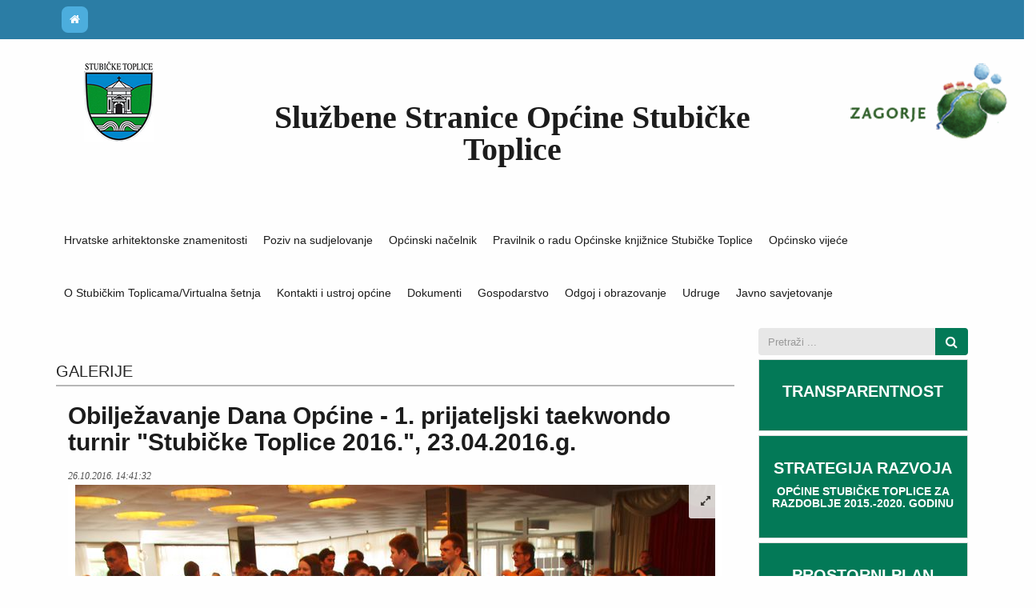

--- FILE ---
content_type: text/html; charset=utf-8
request_url: https://www.stubicketoplice.hr/galerija/dan-opcine-1-prijateljski-taekwondo-turnir-stubicke-toplice-2016-23-04-2016-g
body_size: 47718
content:
<!DOCTYPE html>
<!--[if lt IE 7]><html class="ie ie6 lte9 lte8 lte7" lang="hr"><![endif]-->
<!--[if IE 7]><html class="ie ie7 lte9 lte8 lte7" lang="hr"><![endif]-->
<!--[if IE 8]><html class="ie ie8 lte9 lte8" lang="hr"> <![endif]-->
<!--[if IE 9]><html class="ie ie9 lte9" lang="hr"><![endif]-->
<!--[if gt IE 9]><html lang="hr"><![endif]-->
<!--[if !IE]><!-->
<html lang="hr">
<!--<![endif]-->
<head>
    
<meta charset="utf-8">
<meta http-equiv="Content-Type" content="text/html; charset=utf-8" />
<meta http-equiv="X-UA-Compatible" content="IE=edge">
<meta name="viewport" content="width=device-width, initial-scale=1, maximum-scale=1, user-scalable=no">

<link rel="icon" type="image/x-icon" href="/Cms_Data/Sites/OpcinaStubickeToplice/Files/favicon.ico" />

<title>Obilježavanje Dana Općine - 1. prijateljski taekwondo turnir &quot;Stubičke Toplice 2016.&quot;, 23.04.2016.g. | Općina Stubičke Toplice</title>

        <meta name="description" content="Dan Općine obilježen je brojnim sportskim i kulturnim događanjima u organizaciji Turističke zajednice i lokalnih udruga, pod pokroviteljstvom Općine Stubičke To" />



        <meta name="og:image" content="https://www.stubicketoplice.hr/OpcinaStubickeToplice/Resource/ResizeImage?url=~%2FCms_Data%2FContents%2FOpcinaStubickeToplice%2FFolders%2FSlike%2Ftaekwondo2016%2F~contents%2FL9G289QD6SW3TTJP%2FImage00001.jpg&amp;width=1280&amp;height=0&amp;preserverAspectRatio=True&amp;quality=95&amp;key=kKmk%2F6lJfDe2qBfCawuSqQ%2FBh2U8%2F6PMhZd%2FV5Ee7DTOP336G%2FcBTb%2BdmqQsoquX4%2Ftb9w8VDOOQ1GBBqkIPNyIOacXqldOOPwUbUC2BVDoSOvO4Io4as8VaOZyeUweAUUt%2BfDHA0JknWiYFx9aZRS6Q6YlH%2FTYgTA893djSz%2FE%3D" />

        <meta name="og:description" content="Dan Općine obilježen je brojnim sportskim i kulturnim događanjima u organizaciji Turističke zajednice i lokalnih udruga, pod pokroviteljstvom Općine Stubičke To" />


    <meta name="ROBOTS" content="INDEX, FOLLOW">

<link rel="alternate" type="application/rss+xml" title="Stubičke Toplice RSS" href="http://www.stubicketoplice.hr/rss.asp">

<!-- css -->
<link rel="Stylesheet" href="/WebResource/Index/jQuery-Styles/20180102" type="text/css" />
<link type="text/css" rel="stylesheet" href="/OpcinaStubickeToplice/Resource/theme/1_0_2_5/true/Default" />


<script src="/WebResource/Index/jQuery/20180102" type="text/javascript"></script>
<script type="text/javascript" src="/OpcinaStubickeToplice/Resource/scripts/1_0_2_5/True" ></script>


<!--[if lt IE 9]>
<script src="http://html5shim.googlecode.com/svn/trunk/html5.js" type="text/javascript"></script>
<script type="text/javascript" src="//cdnjs.cloudflare.com/ajax/libs/respond.js/1.3.0/respond.js"></script>
<![endif]-->
<!-- favicon -->
<link rel="icon" href="/Cms_Data/Sites/OpcinaStubickeToplice/Themes/Default/img/favicon.png" type="image/png" />
<link rel="shortcut icon" href="/Cms_Data/Sites/OpcinaStubickeToplice/Themes/Default/img/favicon.png" type="image/png" />

<!-- google fonts -->
<link href='http://fonts.googleapis.com/css?family=Open+Sans:400,700,600,800&amp;subset=latin,latin-ext' rel='stylesheet' type='text/css'>
<link href='http://fonts.googleapis.com/css?family=Noto+Serif:400,700,400italic,700italic&amp;subset=latin,latin-ext' rel='stylesheet' type='text/css'>



 <script>
  (function(i,s,o,g,r,a,m){i['GoogleAnalyticsObject']=r;i[r]=i[r]||function(){
  (i[r].q=i[r].q||[]).push(arguments)},i[r].l=1*new Date();a=s.createElement(o),
  m=s.getElementsByTagName(o)[0];a.async=1;a.src=g;m.parentNode.insertBefore(a,m)
  })(window,document,'script','https://www.google-analytics.com/analytics.js','ga');

  ga('create', 'UA-1300445-7', 'auto');
  ga('send', 'pageview');

</script>



</head>
<body>
    

    <script>(function(d){var s = d.createElement("script");s.setAttribute("data-account", "D1ISP6m65Z");s.setAttribute("src", "https://cdn.userway.org/widget.js");(d.body || d.head).appendChild(s);})(document)</script><noscript>Please ensure Javascript is enabled for purposes of <a href="https://userway.org">website accessibility</a></noscript> 

    

<div id="mobile-menu">
    <nav>
        <ul class="nav">

            <li>
                <a href="/">
                    <i class="fa fa-home iconSmall"></i>
                    Naslovna
                </a>
            </li>

                <li class="nav ">
                    <a href="/stranica/hrvatske-arhitektonske-znamenitosti" class="firstLevel">Hrvatske arhitektonske znamenitosti</a>
                </li>
                <li class="nav ">
                    <a href="/stranica/poziv-na-sudjelovanje" class="firstLevel">Poziv na sudjelovanje</a>
                </li>
                <li class="nav ">
                    <a href="/stranica/nacelnik-opcine" class="firstLevel">Općinski načelnik</a>
                        <ul>
                                <li class=" child-item">
                                    <a href="/stranica/prijedlozi-akata-opcinskog-nacelnika-za-34-sjednicu-opcinskog-vijeca-opcine-stubicke-toplice">Prijedlozi akata Općinskog načelnika za 34. sjednicu Općinskog vijeća Općine Stubičke Toplice</a>
                                </li>
                                <li class=" child-item">
                                    <a href="/stranica/akti-nacelnika">Akti načelnika</a>
                                </li>
                                <li class=" child-item">
                                    <a href="/stranica/prijedlozi-akata-za-sjednice-opcinskog-vijeca">Prijedlozi akata za sjednice Općinskog vijeća</a>
                                </li>
                                <li class=" child-item">
                                    <a href="/stranica/in-memoriam">In memoriam - Vladimir Bosnar</a>
                                </li>
                        </ul>
                </li>
                <li class="nav ">
                    <a href="/stranica/pravilnik-o-radu-opcinske-knjiznice-stubicke-toplice-1" class="firstLevel">Pravilnik o radu Općinske knjižnice Stubičke Toplice</a>
                </li>
                <li class="nav ">
                    <a href="/stranica/opcinsko-vijece" class="firstLevel">Općinsko vijeće</a>
                        <ul>
                                <li class=" child-item">
                                    <a href="/stranica/pozivi-na-sjednice-opcinskog-vijeca">Poziv za sjednice Općinskog vijeća</a>
                                </li>
                                <li class=" child-item">
                                    <a href="/stranica/poslovnik-opcinskog-vijeca">Poslovnik Općinskog vijeća</a>
                                </li>
                                <li class=" child-item">
                                    <a href="/stranica/odluke-opcinskog-vijeca">Odluke Općinskog vijeća Općine Stubičke Toplice</a>
                                </li>
                                <li class=" child-item">
                                    <a href="/stranica/pozivi-na-sastanke-radnih-tijela">Pozivi na sastanke radnih tijela</a>
                                </li>
                                <li class=" child-item">
                                    <a href="/stranica/redovito-godisnje-financiranje">Redovito godišnje financiranje</a>
                                </li>
                        </ul>
                </li>
                <li class="nav ">
                    <a href="/stranica/o-stubickim-toplicama" class="firstLevel">O Stubičkim Toplicama/Virtualna šetnja</a>
                        <ul>
                                <li class=" child-item">
                                    <a href="/stranica/prirodna-i-kulturna-bastina">Prirodna i kulturna baština</a>
                                </li>
                        </ul>
                </li>
                <li class="nav ">
                    <a href="/stranica/kontakti-i-ustroj-opcine" class="firstLevel">Kontakti i ustroj općine</a>
                        <ul>
                                <li class=" child-item">
                                    <a href="/stranica/mjesna-samouprava">Mjesna samouprava</a>
                                </li>
                        </ul>
                </li>
                <li class="nav ">
                    <a href="/stranica/godisnji-plan-upravljanja-imovinom" class="firstLevel">Dokumenti</a>
                        <ul>
                                <li class=" child-item">
                                    <a href="/stranica/godisnji-plan-upravljanja-imovinom">GODIŠNJI PLAN UPRAVLJANJA IMOVINOM</a>
                                </li>
                                <li class=" child-item">
                                    <a href="/stranica/plan-nabave-za-2026-godinu">PLAN NABAVE ZA 2026. GODINU</a>
                                </li>
                                <li class=" child-item">
                                    <a href="/stranica/provedbeni-program-opcine-stubicke-toplice-za-razdoblje-2025-do-2029">PROVEDBENI PROGRAM OPĆINE STUBIČKE TOPLICE ZA RAZDOBLJE 2025. DO 2029.</a>
                                </li>
                                <li class=" child-item">
                                    <a href="/stranica/plan-nabave-za-2025">PLAN NABAVE ZA 2025.</a>
                                </li>
                                <li class=" child-item">
                                    <a href="/stranica/plan-nabave-za-2024-godinu-2">PLAN NABAVE ZA 2024. GODINU</a>
                                </li>
                                <li class=" child-item">
                                    <a href="/stranica/vii-izmjene-i-dopune">VIII. izmjene i dopune prostornog plana Općine Stubičke Toplice</a>
                                </li>
                                <li class=" child-item">
                                    <a href="/stranica/iv-izmjene-i-dopune-detaljnog-plana-uredenja-stubicke-toplice-zona-stubaki">IV. IZMJENE I DOPUNE DETALJNOG PLANA UREĐENJA STUBIČKE TOPLICE &quot;ZONA STUBAKI&quot;</a>
                                </li>
                                <li class=" child-item">
                                    <a href="/stranica/gospodarenje-otpadom-2022">Gospodarenje otpadom 2022</a>
                                </li>
                                <li class=" child-item">
                                    <a href="/stranica/plan-nabave-za-2023-godinu">PLAN NABAVE ZA 2023. GODINU</a>
                                </li>
                                <li class=" child-item">
                                    <a href="/stranica/plan-nabave-za-2022-godinu">PLAN NABAVE ZA 2022. GODINU</a>
                                </li>
                                <li class=" child-item">
                                    <a href="/stranica/procedura-stvaranja-ugovornih-obveza">Procedura stvaranja ugovornih obveza </a>
                                </li>
                                <li class=" child-item">
                                    <a href="/stranica/59f29l7dhc2hv7xa"></a>
                                </li>
                                <li class=" child-item">
                                    <a href="/stranica/procedura-blagajnickog-poslovanja">Procedura blagajničkog poslovanja</a>
                                </li>
                                <li class=" child-item">
                                    <a href="/stranica/procedura-izdavanja-i-obracun-putnih-naloga-1">Procedura izdavanja i obračun putnih naloga</a>
                                </li>
                                <li class=" child-item">
                                    <a href="/stranica/procedura-zaprimanja-racuna">Procedura zaprimanja računa</a>
                                </li>
                                <li class=" child-item">
                                    <a href="/stranica/zastita-osobnih-podataka">Zaštita osobnih podataka</a>
                                </li>
                                <li class=" child-item">
                                    <a href="/stranica/odluka-o-izmjenama-i-dopunama-odluke-o-jednostavnoj-nabavi">Pravilnik o jednostavnoj nabavi</a>
                                </li>
                                <li class=" child-item">
                                    <a href="/stranica/statut">Statut</a>
                                </li>
                                <li class=" child-item">
                                    <a href="/stranica/proracun-i-pratece-odluke">Proračun i prateće odluke</a>
                                </li>
                                <li class=" child-item">
                                    <a href="/stranica/pravo-na-pristup-informacijama">Pravo na pristup informacijama</a>
                                </li>
                                <li class=" child-item">
                                    <a href="/stranica/donacije">Donacije</a>
                                </li>
                                <li class=" child-item">
                                    <a href="/stranica/eticki-kodeks-juo">Etički kodeks JUO</a>
                                </li>
                                <li class=" child-item">
                                    <a href="/stranica/financijski-izvjestaji">Financijski izvještaji</a>
                                </li>
                                <li class=" child-item">
                                    <a href="/stranica/fiskalna-odgovornost">Fiskalna odgovornost</a>
                                </li>
                                <li class=" child-item">
                                    <a href="/stranica/javna-nabava">Javna nabava</a>
                                </li>
                                <li class=" child-item">
                                    <a href="/stranica/obrasci-2">Obrasci</a>
                                </li>
                                <li class=" child-item">
                                    <a href="/stranica/pravilnik-o-unutarnjem-red-juo">Pravilnik o unutarnjem redu Jedinstvenog upravnog odjela</a>
                                </li>
                                <li class=" child-item">
                                    <a href="/stranica/zakoni-i-ostali-propisi-koji-se-odnose-na-podrucje-rada-jls">Zakoni i ostali propisi koji se odnose na područje rada JLS</a>
                                </li>
                        </ul>
                </li>
                <li class="nav ">
                    <a href="/stranica/CAY2UM54EY3GUY43" class="firstLevel">Gospodarstvo</a>
                        <ul>
                                <li class=" child-item">
                                    <a href="/stranica/CAY2UM54EY3GUY43"></a>
                                </li>
                                <li class=" child-item">
                                    <a href="/stranica/usluzna-djelatnost-i-obrtnistvo">USLUŽNA DJELATNOST I OBRTNIŠTVO</a>
                                </li>
                                <li class=" child-item">
                                    <a href="/stranica/trgovacka-djelatnost">TRGOVAČKA DJELATNOST</a>
                                </li>
                                <li class=" child-item">
                                    <a href="/stranica/poljoprivredna-djelatnost">POLJOPRIVREDNA DJELATNOST</a>
                                </li>
                                <li class=" child-item">
                                    <a href="/stranica/proizvodna-djelatnost">PROIZVODNA DJELATNOST</a>
                                </li>
                                <li class=" child-item">
                                    <a href="/stranica/ostale-korisne-informacije">OSTALE KORISNE INFORMACIJE</a>
                                </li>
                        </ul>
                </li>
                <li class="nav ">
                    <a href="/stranica/odgoj-i-obrazovanje" class="firstLevel">Odgoj i obrazovanje</a>
                        <ul>
                                <li class=" child-item">
                                    <a href="/stranica/odluka-prijevoz-ucenika-i-studenata-2023-2024">Odluka - prijevoz učenika i studenata 2023-2024</a>
                                </li>
                                <li class=" child-item">
                                    <a href="/stranica/sufinanciranje-troskova-smjestaja-i-prehrane-ucenika-srednjih-skola-u-ucenickim-domovima-z">Sufinanciranje troškova smještaja i prehrane učenika srednjih škola u učeničkim domovima za šk.god. 2023./2024</a>
                                </li>
                                <li class=" child-item">
                                    <a href="/stranica/sufinanciranje-udzbenika-ucenicima-srednjih-skola-u-skolskoj-godini-2023-2024">Sufinanciranje udžbenika učenicima srednjih škola u školskoj godini 2023./2024.</a>
                                </li>
                        </ul>
                </li>
                <li class="nav ">
                    <a href="/stranica/udruge" class="firstLevel">Udruge</a>
                </li>
                <li class="nav ">
                    <a href="/stranica/prijedlog-odluke-o-izmjeni-odluke-o-nacinu-pruzanja-javne-usluge-sakupljanja-komunalnog-otpada" class="firstLevel">Javno savjetovanje</a>
                        <ul>
                                <li class=" child-item">
                                    <a href="/stranica/prijedlog-odluke-o-izmjeni-odluke-o-nacinu-pruzanja-javne-usluge-sakupljanja-komunalnog-otpada">Prijedlog Odluke o izmjeni Odluke o načinu pružanja javne usluge sakupljanja komunalnog otpada</a>
                                </li>
                                <li class=" child-item">
                                    <a href="/stranica/prijedlog-odluke-o-izmjenama-i-dopunama-odluke-o-komunalnoj-naknadi">Prijedlog Odluke o izmjenama i dopunama Odluke o komunalnoj naknadi</a>
                                </li>
                                <li class=" child-item">
                                    <a href="/stranica/prijedlog-odluke-o-vrijednosti-boda-komunalne-naknade">Prijedlog odluke o vrijednosti boda komunalne naknade</a>
                                </li>
                        </ul>
                </li>
        </ul>

    </nav>
</div>

<script>
    $(function () {

        var $window = $(window);
        var $main_wrap = $("#main-wrap");
        var $mobile_menu = $("#mobile-menu");

        $("#mobile-menu-toggle").click(function () {

            // scroll to active item
            var $active = $mobile_menu.find('li.active');
            if($active.length>0){
                var scrollTo = $active.offset().top - $mobile_menu.scrollTop();
                if (scrollTo > screen.height) {
                    $mobile_menu.scrollTop(scrollTo)
                }
            } 

            $mobile_menu.toggleClass("active");
            $main_wrap.toggleClass("active");
            //$header.toggleClass("active");

            $("body").toggleClass("nav-open")
            
        });
    })
</script>

    <div id="main-wrap">
        <div id="globalWrapper" class="localscroll">
            


<header class="header-mini navbar-top hidden-print">
    <!-- BEGIN .header-top -->
    <div class="mini-menu">
        <div class="container">
            <div class="row">
                <div class="col-sm-6 col-xs-5">
                    <ul>
                        <li><a href="/" class="tips" title="" data-original-title="Povratak na početnu stranicu"><i class="fa fa-home iconSmall iconRounded"></i></a></li>
                        
                    </ul>
                </div>
                <div class="col-sm-6 col-xs-7 pull-right">
                    <ul>
                        
                        
                        
                       
                        <li class="visible-xs pull-right">
                            <button type="button" data-toggle="collapse" class="navbar-toggle iconRounded" id="mobile-menu-toggle">
                                <span class="icon-bar"></span>
                                <span class="icon-bar"></span>
                                <span class="icon-bar"></span>
                            </button>
                        </li>

                        <li class="visible-xs pull-right">
                            <a href="/pretraga">
                                <i class="fa fa-search iconRounded iconSmall"></i>
                            </a>
                        </li>
                    </ul>
                </div>
                <!-- END .header-top -->
            </div>
        </div>
    </div>
    <!-- header -->

</header>     <div id="contentHead" class="container-fluid mt20">

        <div class="row">
            <!-- Logo -->
            <div class="col-lg-3 col-md-3 col-xs-12 text-center logo-parent">
                <a class="logo-center" href="/" target="_blank">
                    <img class="img-responsive srce" src="/Cms_Data/Sites/OpcinaStubickeToplice/Themes/Default/img/stubicke.png" alt="" />
                </a>
            </div>
            <div class="col-lg-6 col-md-6 col-xs-12">
                <a href="/">
                    <h1  class="bannertitle">
                        Službene stranice općine Stubičke Toplice
                    </h1>
                </a>
            </div>
            <div class="col-lg-3 col-md-3 col-xs-12 text-center logo-parent">
                <a href="http://www.tzkzz.hr/" target="_blank" class="logo logo-zagorje pr15">
                    <img class="img-responsive zagorje" src="/Cms_Data/Sites/OpcinaStubickeToplice/Themes/Default/img/zagorje.png" alt="" />
                </a>
            </div>
        </div>
    </div>


            
<div id="mainHeader" role="banner">

    <div class="container">

        

        <nav class="collapse navbar-collapse" id="mainMenu">

            <ul class="nav navbar-nav"  data-sortable-level-selector=".firstLevel">
                    <li class="nav navbar-nav small ">
                        <a href="/stranica/hrvatske-arhitektonske-znamenitosti" class="firstLevel  " >Hrvatske arhitektonske znamenitosti</a>
                    </li>
                    <li class="nav navbar-nav small ">
                        <a href="/stranica/poziv-na-sudjelovanje" class="firstLevel  " >Poziv na sudjelovanje</a>
                    </li>
                    <li class="nav navbar-nav small ">
                        <a href="/stranica/nacelnik-opcine" class="firstLevel  hasSubMenu " >Općinski načelnik</a>
                            <ul class="subMenu" >
                                    <li class=""  )>
                                        <a href="/stranica/prijedlozi-akata-opcinskog-nacelnika-za-34-sjednicu-opcinskog-vijeca-opcine-stubicke-toplice">Prijedlozi akata Općinskog načelnika za 34. sjednicu Općinskog vijeća Općine Stubičke Toplice</a>
                                    </li>
                                    <li class=""  )>
                                        <a href="/stranica/akti-nacelnika">Akti načelnika</a>
                                    </li>
                                    <li class=""  )>
                                        <a href="/stranica/prijedlozi-akata-za-sjednice-opcinskog-vijeca">Prijedlozi akata za sjednice Općinskog vijeća</a>
                                    </li>
                                    <li class=""  )>
                                        <a href="/stranica/in-memoriam">In memoriam - Vladimir Bosnar</a>
                                    </li>
                            </ul>
                    </li>
                    <li class="nav navbar-nav small ">
                        <a href="/stranica/pravilnik-o-radu-opcinske-knjiznice-stubicke-toplice-1" class="firstLevel  " >Pravilnik o radu Općinske knjižnice Stubičke Toplice</a>
                    </li>
                    <li class="nav navbar-nav small ">
                        <a href="/stranica/opcinsko-vijece" class="firstLevel  hasSubMenu " >Općinsko vijeće</a>
                            <ul class="subMenu" >
                                    <li class=""  )>
                                        <a href="/stranica/pozivi-na-sjednice-opcinskog-vijeca">Poziv za sjednice Općinskog vijeća</a>
                                    </li>
                                    <li class=""  )>
                                        <a href="/stranica/poslovnik-opcinskog-vijeca">Poslovnik Općinskog vijeća</a>
                                    </li>
                                    <li class=""  )>
                                        <a href="/stranica/odluke-opcinskog-vijeca">Odluke Općinskog vijeća Općine Stubičke Toplice</a>
                                    </li>
                                    <li class=""  )>
                                        <a href="/stranica/pozivi-na-sastanke-radnih-tijela">Pozivi na sastanke radnih tijela</a>
                                    </li>
                                    <li class=""  )>
                                        <a href="/stranica/redovito-godisnje-financiranje">Redovito godišnje financiranje</a>
                                    </li>
                            </ul>
                    </li>
                    <li class="nav navbar-nav small ">
                        <a href="/stranica/o-stubickim-toplicama" class="firstLevel  hasSubMenu " >O Stubičkim Toplicama/Virtualna šetnja</a>
                            <ul class="subMenu" >
                                    <li class=""  )>
                                        <a href="/stranica/prirodna-i-kulturna-bastina">Prirodna i kulturna baština</a>
                                    </li>
                            </ul>
                    </li>
                    <li class="nav navbar-nav small ">
                        <a href="/stranica/kontakti-i-ustroj-opcine" class="firstLevel  hasSubMenu " >Kontakti i ustroj općine</a>
                            <ul class="subMenu" >
                                    <li class=""  )>
                                        <a href="/stranica/mjesna-samouprava">Mjesna samouprava</a>
                                    </li>
                            </ul>
                    </li>
                    <li class="nav navbar-nav small ">
                        <a href="/stranica/godisnji-plan-upravljanja-imovinom" class="firstLevel  hasSubMenu " >Dokumenti</a>
                            <ul class="subMenu" >
                                    <li class=""  )>
                                        <a href="/stranica/godisnji-plan-upravljanja-imovinom">GODIŠNJI PLAN UPRAVLJANJA IMOVINOM</a>
                                    </li>
                                    <li class=""  )>
                                        <a href="/stranica/plan-nabave-za-2026-godinu">PLAN NABAVE ZA 2026. GODINU</a>
                                    </li>
                                    <li class=""  )>
                                        <a href="/stranica/provedbeni-program-opcine-stubicke-toplice-za-razdoblje-2025-do-2029">PROVEDBENI PROGRAM OPĆINE STUBIČKE TOPLICE ZA RAZDOBLJE 2025. DO 2029.</a>
                                    </li>
                                    <li class=""  )>
                                        <a href="/stranica/plan-nabave-za-2025">PLAN NABAVE ZA 2025.</a>
                                    </li>
                                    <li class=""  )>
                                        <a href="/stranica/plan-nabave-za-2024-godinu-2">PLAN NABAVE ZA 2024. GODINU</a>
                                    </li>
                                    <li class=""  )>
                                        <a href="/stranica/vii-izmjene-i-dopune">VIII. izmjene i dopune prostornog plana Općine Stubičke Toplice</a>
                                    </li>
                                    <li class=""  )>
                                        <a href="/stranica/iv-izmjene-i-dopune-detaljnog-plana-uredenja-stubicke-toplice-zona-stubaki">IV. IZMJENE I DOPUNE DETALJNOG PLANA UREĐENJA STUBIČKE TOPLICE &quot;ZONA STUBAKI&quot;</a>
                                    </li>
                                    <li class=""  )>
                                        <a href="/stranica/gospodarenje-otpadom-2022">Gospodarenje otpadom 2022</a>
                                    </li>
                                    <li class=""  )>
                                        <a href="/stranica/plan-nabave-za-2023-godinu">PLAN NABAVE ZA 2023. GODINU</a>
                                    </li>
                                    <li class=""  )>
                                        <a href="/stranica/plan-nabave-za-2022-godinu">PLAN NABAVE ZA 2022. GODINU</a>
                                    </li>
                                    <li class=""  )>
                                        <a href="/stranica/procedura-stvaranja-ugovornih-obveza">Procedura stvaranja ugovornih obveza </a>
                                    </li>
                                    <li class=""  )>
                                        <a href="/stranica/59f29l7dhc2hv7xa"></a>
                                    </li>
                                    <li class=""  )>
                                        <a href="/stranica/procedura-blagajnickog-poslovanja">Procedura blagajničkog poslovanja</a>
                                    </li>
                                    <li class=""  )>
                                        <a href="/stranica/procedura-izdavanja-i-obracun-putnih-naloga-1">Procedura izdavanja i obračun putnih naloga</a>
                                    </li>
                                    <li class=""  )>
                                        <a href="/stranica/procedura-zaprimanja-racuna">Procedura zaprimanja računa</a>
                                    </li>
                                    <li class=""  )>
                                        <a href="/stranica/zastita-osobnih-podataka">Zaštita osobnih podataka</a>
                                    </li>
                                    <li class=""  )>
                                        <a href="/stranica/odluka-o-izmjenama-i-dopunama-odluke-o-jednostavnoj-nabavi">Pravilnik o jednostavnoj nabavi</a>
                                    </li>
                                    <li class=""  )>
                                        <a href="/stranica/statut">Statut</a>
                                    </li>
                                    <li class=""  )>
                                        <a href="/stranica/proracun-i-pratece-odluke">Proračun i prateće odluke</a>
                                    </li>
                                    <li class=""  )>
                                        <a href="/stranica/pravo-na-pristup-informacijama">Pravo na pristup informacijama</a>
                                    </li>
                                    <li class=""  )>
                                        <a href="/stranica/donacije">Donacije</a>
                                    </li>
                                    <li class=""  )>
                                        <a href="/stranica/eticki-kodeks-juo">Etički kodeks JUO</a>
                                    </li>
                                    <li class=""  )>
                                        <a href="/stranica/financijski-izvjestaji">Financijski izvještaji</a>
                                    </li>
                                    <li class=""  )>
                                        <a href="/stranica/fiskalna-odgovornost">Fiskalna odgovornost</a>
                                    </li>
                                    <li class=""  )>
                                        <a href="/stranica/javna-nabava">Javna nabava</a>
                                    </li>
                                    <li class=""  )>
                                        <a href="/stranica/obrasci-2">Obrasci</a>
                                    </li>
                                    <li class=""  )>
                                        <a href="/stranica/pravilnik-o-unutarnjem-red-juo">Pravilnik o unutarnjem redu Jedinstvenog upravnog odjela</a>
                                    </li>
                                    <li class=""  )>
                                        <a href="/stranica/zakoni-i-ostali-propisi-koji-se-odnose-na-podrucje-rada-jls">Zakoni i ostali propisi koji se odnose na područje rada JLS</a>
                                    </li>
                            </ul>
                    </li>
                    <li class="nav navbar-nav small ">
                        <a href="/stranica/CAY2UM54EY3GUY43" class="firstLevel  hasSubMenu " >Gospodarstvo</a>
                            <ul class="subMenu" >
                                    <li class=""  )>
                                        <a href="/stranica/CAY2UM54EY3GUY43"></a>
                                    </li>
                                    <li class=""  )>
                                        <a href="/stranica/usluzna-djelatnost-i-obrtnistvo">USLUŽNA DJELATNOST I OBRTNIŠTVO</a>
                                    </li>
                                    <li class=""  )>
                                        <a href="/stranica/trgovacka-djelatnost">TRGOVAČKA DJELATNOST</a>
                                    </li>
                                    <li class=""  )>
                                        <a href="/stranica/poljoprivredna-djelatnost">POLJOPRIVREDNA DJELATNOST</a>
                                    </li>
                                    <li class=""  )>
                                        <a href="/stranica/proizvodna-djelatnost">PROIZVODNA DJELATNOST</a>
                                    </li>
                                    <li class=""  )>
                                        <a href="/stranica/ostale-korisne-informacije">OSTALE KORISNE INFORMACIJE</a>
                                    </li>
                            </ul>
                    </li>
                    <li class="nav navbar-nav small ">
                        <a href="/stranica/odgoj-i-obrazovanje" class="firstLevel  hasSubMenu " >Odgoj i obrazovanje</a>
                            <ul class="subMenu" >
                                    <li class=""  )>
                                        <a href="/stranica/odluka-prijevoz-ucenika-i-studenata-2023-2024">Odluka - prijevoz učenika i studenata 2023-2024</a>
                                    </li>
                                    <li class=""  )>
                                        <a href="/stranica/sufinanciranje-troskova-smjestaja-i-prehrane-ucenika-srednjih-skola-u-ucenickim-domovima-z">Sufinanciranje troškova smještaja i prehrane učenika srednjih škola u učeničkim domovima za šk.god. 2023./2024</a>
                                    </li>
                                    <li class=""  )>
                                        <a href="/stranica/sufinanciranje-udzbenika-ucenicima-srednjih-skola-u-skolskoj-godini-2023-2024">Sufinanciranje udžbenika učenicima srednjih škola u školskoj godini 2023./2024.</a>
                                    </li>
                            </ul>
                    </li>
                    <li class="nav navbar-nav small ">
                        <a href="/stranica/udruge" class="firstLevel  " >Udruge</a>
                    </li>
                    <li class="nav navbar-nav small ">
                        <a href="/stranica/prijedlog-odluke-o-izmjeni-odluke-o-nacinu-pruzanja-javne-usluge-sakupljanja-komunalnog-otpada" class="firstLevel  hasSubMenu " >Javno savjetovanje</a>
                            <ul class="subMenu" >
                                    <li class=""  )>
                                        <a href="/stranica/prijedlog-odluke-o-izmjeni-odluke-o-nacinu-pruzanja-javne-usluge-sakupljanja-komunalnog-otpada">Prijedlog Odluke o izmjeni Odluke o načinu pružanja javne usluge sakupljanja komunalnog otpada</a>
                                    </li>
                                    <li class=""  )>
                                        <a href="/stranica/prijedlog-odluke-o-izmjenama-i-dopunama-odluke-o-komunalnoj-naknadi">Prijedlog Odluke o izmjenama i dopunama Odluke o komunalnoj naknadi</a>
                                    </li>
                                    <li class=""  )>
                                        <a href="/stranica/prijedlog-odluke-o-vrijednosti-boda-komunalne-naknade">Prijedlog odluke o vrijednosti boda komunalne naknade</a>
                                    </li>
                            </ul>
                    </li>
            </ul>

        </nav>

    </div>

</div>

            
<div class="container pt15">
    <div class="row">

        <div class="col-md-9">
            <section id="content" class="galerija-single mt30">

                <div class="content-main-title">
                    <h2>Galerije</h2>
                </div>

                <div class="container gallery" >

                        <section class="mb15 " >
                            <h2>Obilježavanje Dana Općine - 1. prijateljski taekwondo turnir &quot;Stubičke Toplice 2016.&quot;, 23.04.2016.g. </h2>
                            <div class="article-date">
                                <time class="date" datetime="2016-04-23T14:39:19">26.10.2016. 14:41:32</time>
                            </div>

                            

                            <div class="row">
                                <div class="col-md-12">

                                    <div id="owl-slider" class="owl-carousel">
                                                                                    <div class="imagery">
                                                <a href="/Cms_Data/Contents/OpcinaStubickeToplice/Folders/Slike/taekwondo2016/~contents/L9G289QD6SW3TTJP/Image00001.jpg" class="fullscreen ilightbox" data-options="thumbnail:'/OpcinaStubickeToplice/Resource/SmartSize?url=~%2FCms_Data%2FContents%2FOpcinaStubickeToplice%2FFolders%2FSlike%2Ftaekwondo2016%2F~contents%2FL9G289QD6SW3TTJP%2FImage00001.jpg&width=160&height=0&vAlign=top&hAlign=center&quality=95&key=kKmk%2F6lJfDe2qBfCawuSqQ%2FBh2U8%2F6PMhZd%2FV5Ee7DTOP336G%2FcBTb%2BdmqQsoquX4%2Ftb9w8VDOOQ1GBBqkIPNyIOacXqldOOPwUbUC2BVDoSOvO4Io4as8VaOZyeUweAUUt%2BfDHA0JknWiYFx9aZRVYKGFaGelO2H8NIYqhn%2B3I%3D'" data-caption="Image00001"><i class="fa fa-expand"></i></a>
                                                <img src="/OpcinaStubickeToplice/Resource/ResizeImage?url=~%2FCms_Data%2FContents%2FOpcinaStubickeToplice%2FFolders%2FSlike%2Ftaekwondo2016%2F~contents%2FL9G289QD6SW3TTJP%2FImage00001.jpg&amp;width=818&amp;height=550&amp;preserverAspectRatio=True&amp;quality=95&amp;key=kKmk%2F6lJfDe2qBfCawuSqQ%2FBh2U8%2F6PMhZd%2FV5Ee7DTOP336G%2FcBTb%2BdmqQsoquX4%2Ftb9w8VDOOQ1GBBqkIPNyIOacXqldOOPwUbUC2BVDoSOvO4Io4as8VaOZyeUweAUUt%2BfDHA0JnJe3lCUH5OJ4vPX6JEgYbZ6EHD4wpdwyg%3D" alt="Image00001" class="img-responsive "   />
                                            </div>
                                            <div class="imagery">
                                                <a href="/Cms_Data/Contents/OpcinaStubickeToplice/Folders/Slike/taekwondo2016/~contents/5C92A58YCNFGVXNX/Image00002.jpg" class="fullscreen ilightbox" data-options="thumbnail:'/OpcinaStubickeToplice/Resource/SmartSize?url=~%2FCms_Data%2FContents%2FOpcinaStubickeToplice%2FFolders%2FSlike%2Ftaekwondo2016%2F~contents%2F5C92A58YCNFGVXNX%2FImage00002.jpg&width=160&height=0&vAlign=top&hAlign=center&quality=95&key=kKmk%2F6lJfDe2qBfCawuSqQ%2FBh2U8%2F6PMhZd%2FV5Ee7DTOP336G%2FcBTb%2BdmqQsoquX4%2Ftb9w8VDOOQ1GBBqkIPNyIOacXqldOOPwUbUC2BVDofXs0jxeeBhs6RJe0%2F6YETe9rJxUDhHTu0oO2nJrbhBcdzk6tYyyz9rV9IjxhtVAE%3D'" data-caption="Image00002"><i class="fa fa-expand"></i></a>
                                                <img src="/OpcinaStubickeToplice/Resource/ResizeImage?url=~%2FCms_Data%2FContents%2FOpcinaStubickeToplice%2FFolders%2FSlike%2Ftaekwondo2016%2F~contents%2F5C92A58YCNFGVXNX%2FImage00002.jpg&amp;width=818&amp;height=550&amp;preserverAspectRatio=True&amp;quality=95&amp;key=kKmk%2F6lJfDe2qBfCawuSqQ%2FBh2U8%2F6PMhZd%2FV5Ee7DTOP336G%2FcBTb%2BdmqQsoquX4%2Ftb9w8VDOOQ1GBBqkIPNyIOacXqldOOPwUbUC2BVDofXs0jxeeBhs6RJe0%2F6YETe9rJxUDhHTvBDul9%2BnWQhL80fDJwjtRCLuSeIoVpKn0%3D" alt="Image00002" class="img-responsive "   />
                                            </div>
                                            <div class="imagery">
                                                <a href="/Cms_Data/Contents/OpcinaStubickeToplice/Folders/Slike/taekwondo2016/~contents/TQG248NZG9ESN996/Image00003.jpg" class="fullscreen ilightbox" data-options="thumbnail:'/OpcinaStubickeToplice/Resource/SmartSize?url=~%2FCms_Data%2FContents%2FOpcinaStubickeToplice%2FFolders%2FSlike%2Ftaekwondo2016%2F~contents%2FTQG248NZG9ESN996%2FImage00003.jpg&width=160&height=0&vAlign=top&hAlign=center&quality=95&key=kKmk%2F6lJfDe2qBfCawuSqQ%2FBh2U8%2F6PMhZd%2FV5Ee7DTOP336G%2FcBTb%2BdmqQsoquX4%2Ftb9w8VDOOQ1GBBqkIPNyIOacXqldOOPwUbUC2BVDphh0P5zdoCz0gX7%2FVRBhzb6BVtLgEgIAsosqVgZsoRG8j9wo296QZoY7EV3JRn9UE%3D'" data-caption="Image00003"><i class="fa fa-expand"></i></a>
                                                <img src="/OpcinaStubickeToplice/Resource/ResizeImage?url=~%2FCms_Data%2FContents%2FOpcinaStubickeToplice%2FFolders%2FSlike%2Ftaekwondo2016%2F~contents%2FTQG248NZG9ESN996%2FImage00003.jpg&amp;width=818&amp;height=550&amp;preserverAspectRatio=True&amp;quality=95&amp;key=kKmk%2F6lJfDe2qBfCawuSqQ%2FBh2U8%2F6PMhZd%2FV5Ee7DTOP336G%2FcBTb%2BdmqQsoquX4%2Ftb9w8VDOOQ1GBBqkIPNyIOacXqldOOPwUbUC2BVDphh0P5zdoCz0gX7%2FVRBhzb6BVtLgEgIAvkWL4j7qnK0j2jSjLGVkfZRGU0UdRAytg%3D" alt="Image00003" class="img-responsive "   />
                                            </div>
                                            <div class="imagery">
                                                <a href="/Cms_Data/Contents/OpcinaStubickeToplice/Folders/Slike/taekwondo2016/~contents/Z9427KYNL6BC6ZSZ/Image00004.jpg" class="fullscreen ilightbox" data-options="thumbnail:'/OpcinaStubickeToplice/Resource/SmartSize?url=~%2FCms_Data%2FContents%2FOpcinaStubickeToplice%2FFolders%2FSlike%2Ftaekwondo2016%2F~contents%2FZ9427KYNL6BC6ZSZ%2FImage00004.jpg&width=160&height=0&vAlign=top&hAlign=center&quality=95&key=kKmk%2F6lJfDe2qBfCawuSqQ%2FBh2U8%2F6PMhZd%2FV5Ee7DTOP336G%2FcBTb%2BdmqQsoquX4%2Ftb9w8VDOOQ1GBBqkIPNyIOacXqldOOPwUbUC2BVDqE7qV7UbQ%2FK4VGf370Ho%2FZudXbsAnMRXzikzzEybBdSnGKQkfW%2Ft5rZYKaS%2BP8IMI%3D'" data-caption="Image00004"><i class="fa fa-expand"></i></a>
                                                <img src="/OpcinaStubickeToplice/Resource/ResizeImage?url=~%2FCms_Data%2FContents%2FOpcinaStubickeToplice%2FFolders%2FSlike%2Ftaekwondo2016%2F~contents%2FZ9427KYNL6BC6ZSZ%2FImage00004.jpg&amp;width=818&amp;height=550&amp;preserverAspectRatio=True&amp;quality=95&amp;key=kKmk%2F6lJfDe2qBfCawuSqQ%2FBh2U8%2F6PMhZd%2FV5Ee7DTOP336G%2FcBTb%2BdmqQsoquX4%2Ftb9w8VDOOQ1GBBqkIPNyIOacXqldOOPwUbUC2BVDqE7qV7UbQ%2FK4VGf370Ho%2FZudXbsAnMRXx1Loi6S%2FRBra1z1MMbpeAWO3qwShONwVA%3D" alt="Image00004" class="img-responsive "   />
                                            </div>
                                            <div class="imagery">
                                                <a href="/Cms_Data/Contents/OpcinaStubickeToplice/Folders/Slike/taekwondo2016/~contents/M5P2LZXEURZF79YA/Image00005.jpg" class="fullscreen ilightbox" data-options="thumbnail:'/OpcinaStubickeToplice/Resource/SmartSize?url=~%2FCms_Data%2FContents%2FOpcinaStubickeToplice%2FFolders%2FSlike%2Ftaekwondo2016%2F~contents%2FM5P2LZXEURZF79YA%2FImage00005.jpg&width=160&height=0&vAlign=top&hAlign=center&quality=95&key=kKmk%2F6lJfDe2qBfCawuSqQ%2FBh2U8%2F6PMhZd%2FV5Ee7DTOP336G%2FcBTb%2BdmqQsoquX4%2Ftb9w8VDOOQ1GBBqkIPNyIOacXqldOOPwUbUC2BVDqPuXWDpUxWuOBTfGEHKES7bOEnAxSp88Dup3%2BjS3iB7wzWxZ4aqo1UkAxnlP1Y49M%3D'" data-caption="Image00005"><i class="fa fa-expand"></i></a>
                                                <img src="/OpcinaStubickeToplice/Resource/ResizeImage?url=~%2FCms_Data%2FContents%2FOpcinaStubickeToplice%2FFolders%2FSlike%2Ftaekwondo2016%2F~contents%2FM5P2LZXEURZF79YA%2FImage00005.jpg&amp;width=818&amp;height=550&amp;preserverAspectRatio=True&amp;quality=95&amp;key=kKmk%2F6lJfDe2qBfCawuSqQ%2FBh2U8%2F6PMhZd%2FV5Ee7DTOP336G%2FcBTb%2BdmqQsoquX4%2Ftb9w8VDOOQ1GBBqkIPNyIOacXqldOOPwUbUC2BVDqPuXWDpUxWuOBTfGEHKES7bOEnAxSp88BrPoyLDnljXxTrAGLh0WuT3g2aWKmG%2F70%3D" alt="Image00005" class="img-responsive "   />
                                            </div>
                                            <div class="imagery">
                                                <a href="/Cms_Data/Contents/OpcinaStubickeToplice/Folders/Slike/taekwondo2016/~contents/3A42SF4QZBA4X4W4/Image00006.jpg" class="fullscreen ilightbox" data-options="thumbnail:'/OpcinaStubickeToplice/Resource/SmartSize?url=~%2FCms_Data%2FContents%2FOpcinaStubickeToplice%2FFolders%2FSlike%2Ftaekwondo2016%2F~contents%2F3A42SF4QZBA4X4W4%2FImage00006.jpg&width=160&height=0&vAlign=top&hAlign=center&quality=95&key=kKmk%2F6lJfDe2qBfCawuSqQ%2FBh2U8%2F6PMhZd%2FV5Ee7DTOP336G%2FcBTb%2BdmqQsoquX4%2Ftb9w8VDOOQ1GBBqkIPNyIOacXqldOOPwUbUC2BVDoMhHvON6bKI9MLAKq36wNOOSiE01iDQM%2FIJtuZHT4i%2FMhnlZy1x0dDaWhv1NdhsY4%3D'" data-caption="Image00006"><i class="fa fa-expand"></i></a>
                                                <img src="/OpcinaStubickeToplice/Resource/ResizeImage?url=~%2FCms_Data%2FContents%2FOpcinaStubickeToplice%2FFolders%2FSlike%2Ftaekwondo2016%2F~contents%2F3A42SF4QZBA4X4W4%2FImage00006.jpg&amp;width=818&amp;height=550&amp;preserverAspectRatio=True&amp;quality=95&amp;key=kKmk%2F6lJfDe2qBfCawuSqQ%2FBh2U8%2F6PMhZd%2FV5Ee7DTOP336G%2FcBTb%2BdmqQsoquX4%2Ftb9w8VDOOQ1GBBqkIPNyIOacXqldOOPwUbUC2BVDoMhHvON6bKI9MLAKq36wNOOSiE01iDQM9pHrs73PbWo32DyOTsM6AP0ZO031%2FL7To%3D" alt="Image00006" class="img-responsive "   />
                                            </div>
                                            <div class="imagery">
                                                <a href="/Cms_Data/Contents/OpcinaStubickeToplice/Folders/Slike/taekwondo2016/~contents/Y9U2W2EE8H9AB2JE/Image00007.jpg" class="fullscreen ilightbox" data-options="thumbnail:'/OpcinaStubickeToplice/Resource/SmartSize?url=~%2FCms_Data%2FContents%2FOpcinaStubickeToplice%2FFolders%2FSlike%2Ftaekwondo2016%2F~contents%2FY9U2W2EE8H9AB2JE%2FImage00007.jpg&width=160&height=0&vAlign=top&hAlign=center&quality=95&key=kKmk%2F6lJfDe2qBfCawuSqQ%2FBh2U8%2F6PMhZd%2FV5Ee7DTOP336G%2FcBTb%2BdmqQsoquX4%2Ftb9w8VDOOQ1GBBqkIPNyIOacXqldOOPwUbUC2BVDontbox9JTyYLj%2BiGfdYJpVRF9D8qEp%2FGbyvUsMmvb8wGmBNhz5XmxoIfuhFxdH0WY%3D'" data-caption="Image00007"><i class="fa fa-expand"></i></a>
                                                <img src="/OpcinaStubickeToplice/Resource/ResizeImage?url=~%2FCms_Data%2FContents%2FOpcinaStubickeToplice%2FFolders%2FSlike%2Ftaekwondo2016%2F~contents%2FY9U2W2EE8H9AB2JE%2FImage00007.jpg&amp;width=818&amp;height=550&amp;preserverAspectRatio=True&amp;quality=95&amp;key=kKmk%2F6lJfDe2qBfCawuSqQ%2FBh2U8%2F6PMhZd%2FV5Ee7DTOP336G%2FcBTb%2BdmqQsoquX4%2Ftb9w8VDOOQ1GBBqkIPNyIOacXqldOOPwUbUC2BVDontbox9JTyYLj%2BiGfdYJpVRF9D8qEp%2FGaH6PyPJqPD71z9cxx5upg2MGY6FXNAHrA%3D" alt="Image00007" class="img-responsive "   />
                                            </div>
                                            <div class="imagery">
                                                <a href="/Cms_Data/Contents/OpcinaStubickeToplice/Folders/Slike/taekwondo2016/~contents/VXV2MJXKATWYX594/Image00008.jpg" class="fullscreen ilightbox" data-options="thumbnail:'/OpcinaStubickeToplice/Resource/SmartSize?url=~%2FCms_Data%2FContents%2FOpcinaStubickeToplice%2FFolders%2FSlike%2Ftaekwondo2016%2F~contents%2FVXV2MJXKATWYX594%2FImage00008.jpg&width=160&height=0&vAlign=top&hAlign=center&quality=95&key=kKmk%2F6lJfDe2qBfCawuSqQ%2FBh2U8%2F6PMhZd%2FV5Ee7DTOP336G%2FcBTb%2BdmqQsoquX4%2Ftb9w8VDOOQ1GBBqkIPNyIOacXqldOOPwUbUC2BVDqTKgrTLwlPwVcPHYcYtmJ%2Fp%2FYs7VnMB3ftHZ%2BWNPM%2FFV92tyBEmwhdBICZjuYj6Eg%3D'" data-caption="Image00008"><i class="fa fa-expand"></i></a>
                                                <img src="/OpcinaStubickeToplice/Resource/ResizeImage?url=~%2FCms_Data%2FContents%2FOpcinaStubickeToplice%2FFolders%2FSlike%2Ftaekwondo2016%2F~contents%2FVXV2MJXKATWYX594%2FImage00008.jpg&amp;width=818&amp;height=550&amp;preserverAspectRatio=True&amp;quality=95&amp;key=kKmk%2F6lJfDe2qBfCawuSqQ%2FBh2U8%2F6PMhZd%2FV5Ee7DTOP336G%2FcBTb%2BdmqQsoquX4%2Ftb9w8VDOOQ1GBBqkIPNyIOacXqldOOPwUbUC2BVDqTKgrTLwlPwVcPHYcYtmJ%2Fp%2FYs7VnMB3fLpU3keI3S8nB7ukBbiAT5B24Lad5regs%3D" alt="Image00008" class="img-responsive "   />
                                            </div>
                                            <div class="imagery">
                                                <a href="/Cms_Data/Contents/OpcinaStubickeToplice/Folders/Slike/taekwondo2016/~contents/3UF2R4S5LDJDWQDJ/Image00009.jpg" class="fullscreen ilightbox" data-options="thumbnail:'/OpcinaStubickeToplice/Resource/SmartSize?url=~%2FCms_Data%2FContents%2FOpcinaStubickeToplice%2FFolders%2FSlike%2Ftaekwondo2016%2F~contents%2F3UF2R4S5LDJDWQDJ%2FImage00009.jpg&width=160&height=0&vAlign=top&hAlign=center&quality=95&key=kKmk%2F6lJfDe2qBfCawuSqQ%2FBh2U8%2F6PMhZd%2FV5Ee7DTOP336G%2FcBTb%2BdmqQsoquX4%2Ftb9w8VDOOQ1GBBqkIPNyIOacXqldOOPwUbUC2BVDpJlm6Noq7F5uBlSe8I7ifADVQ4udaWdAtlo5OjEm%2FLSBStfgqpMnSweCKXoE3cHvk%3D'" data-caption="Image00009"><i class="fa fa-expand"></i></a>
                                                <img src="/OpcinaStubickeToplice/Resource/ResizeImage?url=~%2FCms_Data%2FContents%2FOpcinaStubickeToplice%2FFolders%2FSlike%2Ftaekwondo2016%2F~contents%2F3UF2R4S5LDJDWQDJ%2FImage00009.jpg&amp;width=818&amp;height=550&amp;preserverAspectRatio=True&amp;quality=95&amp;key=kKmk%2F6lJfDe2qBfCawuSqQ%2FBh2U8%2F6PMhZd%2FV5Ee7DTOP336G%2FcBTb%2BdmqQsoquX4%2Ftb9w8VDOOQ1GBBqkIPNyIOacXqldOOPwUbUC2BVDpJlm6Noq7F5uBlSe8I7ifADVQ4udaWdAsR3ReiZUcpU%2BxOUS2kBMAYebMdn4R5nCs%3D" alt="Image00009" class="img-responsive "   />
                                            </div>
                                            <div class="imagery">
                                                <a href="/Cms_Data/Contents/OpcinaStubickeToplice/Folders/Slike/taekwondo2016/~contents/39X2E6XB7HUL5UV5/Image00010.jpg" class="fullscreen ilightbox" data-options="thumbnail:'/OpcinaStubickeToplice/Resource/SmartSize?url=~%2FCms_Data%2FContents%2FOpcinaStubickeToplice%2FFolders%2FSlike%2Ftaekwondo2016%2F~contents%2F39X2E6XB7HUL5UV5%2FImage00010.jpg&width=160&height=0&vAlign=top&hAlign=center&quality=95&key=kKmk%2F6lJfDe2qBfCawuSqQ%2FBh2U8%2F6PMhZd%2FV5Ee7DTOP336G%2FcBTb%2BdmqQsoquX4%2Ftb9w8VDOOQ1GBBqkIPNyIOacXqldOOPwUbUC2BVDrvMuGQwInrVBj9ELiH58wEpPkRgbrdvIqW8vJm3BAa0zreHXgSr%2FKWaa3tk4GLvBA%3D'" data-caption="Image00010"><i class="fa fa-expand"></i></a>
                                                <img src="/OpcinaStubickeToplice/Resource/ResizeImage?url=~%2FCms_Data%2FContents%2FOpcinaStubickeToplice%2FFolders%2FSlike%2Ftaekwondo2016%2F~contents%2F39X2E6XB7HUL5UV5%2FImage00010.jpg&amp;width=818&amp;height=550&amp;preserverAspectRatio=True&amp;quality=95&amp;key=kKmk%2F6lJfDe2qBfCawuSqQ%2FBh2U8%2F6PMhZd%2FV5Ee7DTOP336G%2FcBTb%2BdmqQsoquX4%2Ftb9w8VDOOQ1GBBqkIPNyIOacXqldOOPwUbUC2BVDrvMuGQwInrVBj9ELiH58wEpPkRgbrdvIpra5zQ%2BE20xFgL24IVhzlGjbC1lqrCqwo%3D" alt="Image00010" class="img-responsive "   />
                                            </div>
                                            <div class="imagery">
                                                <a href="/Cms_Data/Contents/OpcinaStubickeToplice/Folders/Slike/taekwondo2016/~contents/FQT2FU4JZKDKB4XF/Image00011.jpg" class="fullscreen ilightbox" data-options="thumbnail:'/OpcinaStubickeToplice/Resource/SmartSize?url=~%2FCms_Data%2FContents%2FOpcinaStubickeToplice%2FFolders%2FSlike%2Ftaekwondo2016%2F~contents%2FFQT2FU4JZKDKB4XF%2FImage00011.jpg&width=160&height=0&vAlign=top&hAlign=center&quality=95&key=kKmk%2F6lJfDe2qBfCawuSqQ%2FBh2U8%2F6PMhZd%2FV5Ee7DTOP336G%2FcBTb%2BdmqQsoquX4%2Ftb9w8VDOOQ1GBBqkIPNyIOacXqldOOPwUbUC2BVDqbpZ7QcHYCKDJgoBRIO1WuQIA5P18cm9u6rQy1%2FdYBAnfdq0BYVunAMmg9rXKSkDM%3D'" data-caption="Image00011"><i class="fa fa-expand"></i></a>
                                                <img src="/OpcinaStubickeToplice/Resource/ResizeImage?url=~%2FCms_Data%2FContents%2FOpcinaStubickeToplice%2FFolders%2FSlike%2Ftaekwondo2016%2F~contents%2FFQT2FU4JZKDKB4XF%2FImage00011.jpg&amp;width=818&amp;height=550&amp;preserverAspectRatio=True&amp;quality=95&amp;key=kKmk%2F6lJfDe2qBfCawuSqQ%2FBh2U8%2F6PMhZd%2FV5Ee7DTOP336G%2FcBTb%2BdmqQsoquX4%2Ftb9w8VDOOQ1GBBqkIPNyIOacXqldOOPwUbUC2BVDqbpZ7QcHYCKDJgoBRIO1WuQIA5P18cm9u1B%2F8LBInSO00Z7C14YBuLOLVfSyKlLt4%3D" alt="Image00011" class="img-responsive "   />
                                            </div>
                                            <div class="imagery">
                                                <a href="/Cms_Data/Contents/OpcinaStubickeToplice/Folders/Slike/taekwondo2016/~contents/LDU224NWYK72VT23/Image00012.jpg" class="fullscreen ilightbox" data-options="thumbnail:'/OpcinaStubickeToplice/Resource/SmartSize?url=~%2FCms_Data%2FContents%2FOpcinaStubickeToplice%2FFolders%2FSlike%2Ftaekwondo2016%2F~contents%2FLDU224NWYK72VT23%2FImage00012.jpg&width=160&height=0&vAlign=top&hAlign=center&quality=95&key=kKmk%2F6lJfDe2qBfCawuSqQ%2FBh2U8%2F6PMhZd%2FV5Ee7DTOP336G%2FcBTb%2BdmqQsoquX4%2Ftb9w8VDOOQ1GBBqkIPNyIOacXqldOOPwUbUC2BVDrF9BvpQdhzczuaPXB2Ya%2Fn0pIvmZVEhqehrOxGbk9f1EWp6zNFIeWOTewVoKzy5PU%3D'" data-caption="Image00012"><i class="fa fa-expand"></i></a>
                                                <img src="/OpcinaStubickeToplice/Resource/ResizeImage?url=~%2FCms_Data%2FContents%2FOpcinaStubickeToplice%2FFolders%2FSlike%2Ftaekwondo2016%2F~contents%2FLDU224NWYK72VT23%2FImage00012.jpg&amp;width=818&amp;height=550&amp;preserverAspectRatio=True&amp;quality=95&amp;key=kKmk%2F6lJfDe2qBfCawuSqQ%2FBh2U8%2F6PMhZd%2FV5Ee7DTOP336G%2FcBTb%2BdmqQsoquX4%2Ftb9w8VDOOQ1GBBqkIPNyIOacXqldOOPwUbUC2BVDrF9BvpQdhzczuaPXB2Ya%2Fn0pIvmZVEhqeAbwhOfbKal%2BFD0b2jSAE1CDRkkSTqQtA%3D" alt="Image00012" class="img-responsive "   />
                                            </div>
                                            <div class="imagery">
                                                <a href="/Cms_Data/Contents/OpcinaStubickeToplice/Folders/Slike/taekwondo2016/~contents/82T29YPK5MJTGS6W/Image00013.jpg" class="fullscreen ilightbox" data-options="thumbnail:'/OpcinaStubickeToplice/Resource/SmartSize?url=~%2FCms_Data%2FContents%2FOpcinaStubickeToplice%2FFolders%2FSlike%2Ftaekwondo2016%2F~contents%2F82T29YPK5MJTGS6W%2FImage00013.jpg&width=160&height=0&vAlign=top&hAlign=center&quality=95&key=kKmk%2F6lJfDe2qBfCawuSqQ%2FBh2U8%2F6PMhZd%2FV5Ee7DTOP336G%2FcBTb%2BdmqQsoquX4%2Ftb9w8VDOOQ1GBBqkIPNyIOacXqldOOPwUbUC2BVDr1fqHP08yTR90iRvJPHKCGeLCg%2Fqld4PQiTPrsRkjjjyyEGkQPsCM30QK1T17HXcs%3D'" data-caption="Image00013"><i class="fa fa-expand"></i></a>
                                                <img src="/OpcinaStubickeToplice/Resource/ResizeImage?url=~%2FCms_Data%2FContents%2FOpcinaStubickeToplice%2FFolders%2FSlike%2Ftaekwondo2016%2F~contents%2F82T29YPK5MJTGS6W%2FImage00013.jpg&amp;width=818&amp;height=550&amp;preserverAspectRatio=True&amp;quality=95&amp;key=kKmk%2F6lJfDe2qBfCawuSqQ%2FBh2U8%2F6PMhZd%2FV5Ee7DTOP336G%2FcBTb%2BdmqQsoquX4%2Ftb9w8VDOOQ1GBBqkIPNyIOacXqldOOPwUbUC2BVDr1fqHP08yTR90iRvJPHKCGeLCg%2Fqld4PQnb1tMQa6onLMT0qqciEG9q7eOXRrCzPw%3D" alt="Image00013" class="img-responsive "   />
                                            </div>
                                            <div class="imagery">
                                                <a href="/Cms_Data/Contents/OpcinaStubickeToplice/Folders/Slike/taekwondo2016/~contents/6JJ2XQ56PC6RRWJZ/Image00014.jpg" class="fullscreen ilightbox" data-options="thumbnail:'/OpcinaStubickeToplice/Resource/SmartSize?url=~%2FCms_Data%2FContents%2FOpcinaStubickeToplice%2FFolders%2FSlike%2Ftaekwondo2016%2F~contents%2F6JJ2XQ56PC6RRWJZ%2FImage00014.jpg&width=160&height=0&vAlign=top&hAlign=center&quality=95&key=kKmk%2F6lJfDe2qBfCawuSqQ%2FBh2U8%2F6PMhZd%2FV5Ee7DTOP336G%2FcBTb%2BdmqQsoquX4%2Ftb9w8VDOOQ1GBBqkIPNyIOacXqldOOPwUbUC2BVDokA5ZsmGB1V39NOs%2Fm4jejZKJOm4JJBfZfRX0o1VfoZ7IXl0Go7GMimX22Xgf9%2Fq4%3D'" data-caption="Image00014"><i class="fa fa-expand"></i></a>
                                                <img src="/OpcinaStubickeToplice/Resource/ResizeImage?url=~%2FCms_Data%2FContents%2FOpcinaStubickeToplice%2FFolders%2FSlike%2Ftaekwondo2016%2F~contents%2F6JJ2XQ56PC6RRWJZ%2FImage00014.jpg&amp;width=818&amp;height=550&amp;preserverAspectRatio=True&amp;quality=95&amp;key=kKmk%2F6lJfDe2qBfCawuSqQ%2FBh2U8%2F6PMhZd%2FV5Ee7DTOP336G%2FcBTb%2BdmqQsoquX4%2Ftb9w8VDOOQ1GBBqkIPNyIOacXqldOOPwUbUC2BVDokA5ZsmGB1V39NOs%2Fm4jejZKJOm4JJBfYGmTfmf9lY2R3obBytLC%2Bbiv1DZxjlgpQ%3D" alt="Image00014" class="img-responsive "   />
                                            </div>
                                            <div class="imagery">
                                                <a href="/Cms_Data/Contents/OpcinaStubickeToplice/Folders/Slike/taekwondo2016/~contents/6A829FDV4J9Q7SBH/Image00015.jpg" class="fullscreen ilightbox" data-options="thumbnail:'/OpcinaStubickeToplice/Resource/SmartSize?url=~%2FCms_Data%2FContents%2FOpcinaStubickeToplice%2FFolders%2FSlike%2Ftaekwondo2016%2F~contents%2F6A829FDV4J9Q7SBH%2FImage00015.jpg&width=160&height=0&vAlign=top&hAlign=center&quality=95&key=kKmk%2F6lJfDe2qBfCawuSqQ%2FBh2U8%2F6PMhZd%2FV5Ee7DTOP336G%2FcBTb%2BdmqQsoquX4%2Ftb9w8VDOOQ1GBBqkIPNyIOacXqldOOPwUbUC2BVDoPmz1B9v7DQno%2FW%2BCIR7Dz8AVSx2vSF6eOEGKP53SiBLkPyemqumU1bjid%2BGpzJ%2Bk%3D'" data-caption="Image00015"><i class="fa fa-expand"></i></a>
                                                <img src="/OpcinaStubickeToplice/Resource/ResizeImage?url=~%2FCms_Data%2FContents%2FOpcinaStubickeToplice%2FFolders%2FSlike%2Ftaekwondo2016%2F~contents%2F6A829FDV4J9Q7SBH%2FImage00015.jpg&amp;width=818&amp;height=550&amp;preserverAspectRatio=True&amp;quality=95&amp;key=kKmk%2F6lJfDe2qBfCawuSqQ%2FBh2U8%2F6PMhZd%2FV5Ee7DTOP336G%2FcBTb%2BdmqQsoquX4%2Ftb9w8VDOOQ1GBBqkIPNyIOacXqldOOPwUbUC2BVDoPmz1B9v7DQno%2FW%2BCIR7Dz8AVSx2vSF6eMDJiwxs7Y0YkoIAx%2F5Zx%2B8a1JfLf0NWU%3D" alt="Image00015" class="img-responsive "   />
                                            </div>
                                            <div class="imagery">
                                                <a href="/Cms_Data/Contents/OpcinaStubickeToplice/Folders/Slike/taekwondo2016/~contents/4XWJDVCSWP9NJVAX/Image00016.jpg" class="fullscreen ilightbox" data-options="thumbnail:'/OpcinaStubickeToplice/Resource/SmartSize?url=~%2FCms_Data%2FContents%2FOpcinaStubickeToplice%2FFolders%2FSlike%2Ftaekwondo2016%2F~contents%2F4XWJDVCSWP9NJVAX%2FImage00016.jpg&width=160&height=0&vAlign=top&hAlign=center&quality=95&key=kKmk%2F6lJfDe2qBfCawuSqQ%2FBh2U8%2F6PMhZd%2FV5Ee7DTOP336G%2FcBTb%2BdmqQsoquX4%2Ftb9w8VDOOQ1GBBqkIPNyIOacXqldOOPwUbUC2BVDpd3hbkuK6pA%2BeKUx8iZEtJEwRFJr04%2B1GzChhv85nSkoRg2A7QUtfzHFcsRBxec9w%3D'" data-caption="Image00016"><i class="fa fa-expand"></i></a>
                                                <img src="/OpcinaStubickeToplice/Resource/ResizeImage?url=~%2FCms_Data%2FContents%2FOpcinaStubickeToplice%2FFolders%2FSlike%2Ftaekwondo2016%2F~contents%2F4XWJDVCSWP9NJVAX%2FImage00016.jpg&amp;width=818&amp;height=550&amp;preserverAspectRatio=True&amp;quality=95&amp;key=kKmk%2F6lJfDe2qBfCawuSqQ%2FBh2U8%2F6PMhZd%2FV5Ee7DTOP336G%2FcBTb%2BdmqQsoquX4%2Ftb9w8VDOOQ1GBBqkIPNyIOacXqldOOPwUbUC2BVDpd3hbkuK6pA%2BeKUx8iZEtJEwRFJr04%2B1FcepPBTJW4LR2xzyX2sQQsnmn8gQR8sZE%3D" alt="Image00016" class="img-responsive "   />
                                            </div>
                                            <div class="imagery">
                                                <a href="/Cms_Data/Contents/OpcinaStubickeToplice/Folders/Slike/taekwondo2016/~contents/Z7P23SZU47PCV9AJ/Image00017.jpg" class="fullscreen ilightbox" data-options="thumbnail:'/OpcinaStubickeToplice/Resource/SmartSize?url=~%2FCms_Data%2FContents%2FOpcinaStubickeToplice%2FFolders%2FSlike%2Ftaekwondo2016%2F~contents%2FZ7P23SZU47PCV9AJ%2FImage00017.jpg&width=160&height=0&vAlign=top&hAlign=center&quality=95&key=kKmk%2F6lJfDe2qBfCawuSqQ%2FBh2U8%2F6PMhZd%2FV5Ee7DTOP336G%2FcBTb%2BdmqQsoquX4%2Ftb9w8VDOOQ1GBBqkIPNyIOacXqldOOPwUbUC2BVDq%2F%2BJ8psUWHvVLSZ6NRE2NbN26uA4jR%2BElL6MRQlwq0viO2nADvy53tuTLzRoGtXKM%3D'" data-caption="Image00017"><i class="fa fa-expand"></i></a>
                                                <img src="/OpcinaStubickeToplice/Resource/ResizeImage?url=~%2FCms_Data%2FContents%2FOpcinaStubickeToplice%2FFolders%2FSlike%2Ftaekwondo2016%2F~contents%2FZ7P23SZU47PCV9AJ%2FImage00017.jpg&amp;width=818&amp;height=550&amp;preserverAspectRatio=True&amp;quality=95&amp;key=kKmk%2F6lJfDe2qBfCawuSqQ%2FBh2U8%2F6PMhZd%2FV5Ee7DTOP336G%2FcBTb%2BdmqQsoquX4%2Ftb9w8VDOOQ1GBBqkIPNyIOacXqldOOPwUbUC2BVDq%2F%2BJ8psUWHvVLSZ6NRE2NbN26uA4jR%2BEnhNTpRmtmda5MFR0tnmQNnhE6e46IFVqU%3D" alt="Image00017" class="img-responsive "   />
                                            </div>
                                            <div class="imagery">
                                                <a href="/Cms_Data/Contents/OpcinaStubickeToplice/Folders/Slike/taekwondo2016/~contents/3PD24MY7VTDFLJLD/Image00018.jpg" class="fullscreen ilightbox" data-options="thumbnail:'/OpcinaStubickeToplice/Resource/SmartSize?url=~%2FCms_Data%2FContents%2FOpcinaStubickeToplice%2FFolders%2FSlike%2Ftaekwondo2016%2F~contents%2F3PD24MY7VTDFLJLD%2FImage00018.jpg&width=160&height=0&vAlign=top&hAlign=center&quality=95&key=kKmk%2F6lJfDe2qBfCawuSqQ%2FBh2U8%2F6PMhZd%2FV5Ee7DTOP336G%2FcBTb%2BdmqQsoquX4%2Ftb9w8VDOOQ1GBBqkIPNyIOacXqldOOPwUbUC2BVDqZ87ZAsPc9PEmGNA84%2FbOl2A9STBxCNTQDHWWlqCPGU%2FSy%2Fj6KAG8GA1EzxSONf%2BQ%3D'" data-caption="Image00018"><i class="fa fa-expand"></i></a>
                                                <img src="/OpcinaStubickeToplice/Resource/ResizeImage?url=~%2FCms_Data%2FContents%2FOpcinaStubickeToplice%2FFolders%2FSlike%2Ftaekwondo2016%2F~contents%2F3PD24MY7VTDFLJLD%2FImage00018.jpg&amp;width=818&amp;height=550&amp;preserverAspectRatio=True&amp;quality=95&amp;key=kKmk%2F6lJfDe2qBfCawuSqQ%2FBh2U8%2F6PMhZd%2FV5Ee7DTOP336G%2FcBTb%2BdmqQsoquX4%2Ftb9w8VDOOQ1GBBqkIPNyIOacXqldOOPwUbUC2BVDqZ87ZAsPc9PEmGNA84%2FbOl2A9STBxCNTRRPGSIs8u2xp6cj1B4O7jMpWbm0KVSFGY%3D" alt="Image00018" class="img-responsive "   />
                                            </div>
                                            <div class="imagery">
                                                <a href="/Cms_Data/Contents/OpcinaStubickeToplice/Folders/Slike/taekwondo2016/~contents/5YW2CMWPN8247X4F/Image00019.jpg" class="fullscreen ilightbox" data-options="thumbnail:'/OpcinaStubickeToplice/Resource/SmartSize?url=~%2FCms_Data%2FContents%2FOpcinaStubickeToplice%2FFolders%2FSlike%2Ftaekwondo2016%2F~contents%2F5YW2CMWPN8247X4F%2FImage00019.jpg&width=160&height=0&vAlign=top&hAlign=center&quality=95&key=kKmk%2F6lJfDe2qBfCawuSqQ%2FBh2U8%2F6PMhZd%2FV5Ee7DTOP336G%2FcBTb%2BdmqQsoquX4%2Ftb9w8VDOOQ1GBBqkIPNyIOacXqldOOPwUbUC2BVDqMOUZnqzl0ffwzj4zvlRa7toRiCWLpz8YKAd71lGdMuVWuyv7unO5dNTATHdHG4XA%3D'" data-caption="Image00019"><i class="fa fa-expand"></i></a>
                                                <img src="/OpcinaStubickeToplice/Resource/ResizeImage?url=~%2FCms_Data%2FContents%2FOpcinaStubickeToplice%2FFolders%2FSlike%2Ftaekwondo2016%2F~contents%2F5YW2CMWPN8247X4F%2FImage00019.jpg&amp;width=818&amp;height=550&amp;preserverAspectRatio=True&amp;quality=95&amp;key=kKmk%2F6lJfDe2qBfCawuSqQ%2FBh2U8%2F6PMhZd%2FV5Ee7DTOP336G%2FcBTb%2BdmqQsoquX4%2Ftb9w8VDOOQ1GBBqkIPNyIOacXqldOOPwUbUC2BVDqMOUZnqzl0ffwzj4zvlRa7toRiCWLpz8ad3%2FNr%2Fo6SmbnaMBVXu2ajMlCU2ZoBTCo%3D" alt="Image00019" class="img-responsive "   />
                                            </div>
                                            <div class="imagery">
                                                <a href="/Cms_Data/Contents/OpcinaStubickeToplice/Folders/Slike/taekwondo2016/~contents/SB72A85DGSNELUFF/Image00020.jpg" class="fullscreen ilightbox" data-options="thumbnail:'/OpcinaStubickeToplice/Resource/SmartSize?url=~%2FCms_Data%2FContents%2FOpcinaStubickeToplice%2FFolders%2FSlike%2Ftaekwondo2016%2F~contents%2FSB72A85DGSNELUFF%2FImage00020.jpg&width=160&height=0&vAlign=top&hAlign=center&quality=95&key=kKmk%2F6lJfDe2qBfCawuSqQ%2FBh2U8%2F6PMhZd%2FV5Ee7DTOP336G%2FcBTb%2BdmqQsoquX4%2Ftb9w8VDOOQ1GBBqkIPNyIOacXqldOOPwUbUC2BVDqanzKGKMo5jqG6UzH7toJOA%2BrTJ9oqHi71RJo%2Fxicvqb1Tywtmzh0qz4vpbAyL5vw%3D'" data-caption="Image00020"><i class="fa fa-expand"></i></a>
                                                <img src="/OpcinaStubickeToplice/Resource/ResizeImage?url=~%2FCms_Data%2FContents%2FOpcinaStubickeToplice%2FFolders%2FSlike%2Ftaekwondo2016%2F~contents%2FSB72A85DGSNELUFF%2FImage00020.jpg&amp;width=818&amp;height=550&amp;preserverAspectRatio=True&amp;quality=95&amp;key=kKmk%2F6lJfDe2qBfCawuSqQ%2FBh2U8%2F6PMhZd%2FV5Ee7DTOP336G%2FcBTb%2BdmqQsoquX4%2Ftb9w8VDOOQ1GBBqkIPNyIOacXqldOOPwUbUC2BVDqanzKGKMo5jqG6UzH7toJOA%2BrTJ9oqHi6UnaxbnAYLzPkkd6JlaphBjEDnnSXhJts%3D" alt="Image00020" class="img-responsive "   />
                                            </div>
                                            <div class="imagery">
                                                <a href="/Cms_Data/Contents/OpcinaStubickeToplice/Folders/Slike/taekwondo2016/~contents/P8V2E5XPXLPHHQLD/Image00021.jpg" class="fullscreen ilightbox" data-options="thumbnail:'/OpcinaStubickeToplice/Resource/SmartSize?url=~%2FCms_Data%2FContents%2FOpcinaStubickeToplice%2FFolders%2FSlike%2Ftaekwondo2016%2F~contents%2FP8V2E5XPXLPHHQLD%2FImage00021.jpg&width=160&height=0&vAlign=top&hAlign=center&quality=95&key=kKmk%2F6lJfDe2qBfCawuSqQ%2FBh2U8%2F6PMhZd%2FV5Ee7DTOP336G%2FcBTb%2BdmqQsoquX4%2Ftb9w8VDOOQ1GBBqkIPNyIOacXqldOOPwUbUC2BVDp6bL%2BwbLSXcO9uh0oAHZvXCAOypjPGvIakCHbXI%2BS%2B6GvsN8zXV8xqkb4C83rCuLM%3D'" data-caption="Image00021"><i class="fa fa-expand"></i></a>
                                                <img src="/OpcinaStubickeToplice/Resource/ResizeImage?url=~%2FCms_Data%2FContents%2FOpcinaStubickeToplice%2FFolders%2FSlike%2Ftaekwondo2016%2F~contents%2FP8V2E5XPXLPHHQLD%2FImage00021.jpg&amp;width=818&amp;height=550&amp;preserverAspectRatio=True&amp;quality=95&amp;key=kKmk%2F6lJfDe2qBfCawuSqQ%2FBh2U8%2F6PMhZd%2FV5Ee7DTOP336G%2FcBTb%2BdmqQsoquX4%2Ftb9w8VDOOQ1GBBqkIPNyIOacXqldOOPwUbUC2BVDp6bL%2BwbLSXcO9uh0oAHZvXCAOypjPGvIa92mgiUmynFV5hhfC52dNvmFe%2BHNbRKqg%3D" alt="Image00021" class="img-responsive "   />
                                            </div>
                                            <div class="imagery">
                                                <a href="/Cms_Data/Contents/OpcinaStubickeToplice/Folders/Slike/taekwondo2016/~contents/KPS2F37JPKYZM28V/Image00022.jpg" class="fullscreen ilightbox" data-options="thumbnail:'/OpcinaStubickeToplice/Resource/SmartSize?url=~%2FCms_Data%2FContents%2FOpcinaStubickeToplice%2FFolders%2FSlike%2Ftaekwondo2016%2F~contents%2FKPS2F37JPKYZM28V%2FImage00022.jpg&width=160&height=0&vAlign=top&hAlign=center&quality=95&key=kKmk%2F6lJfDe2qBfCawuSqQ%2FBh2U8%2F6PMhZd%2FV5Ee7DTOP336G%2FcBTb%2BdmqQsoquX4%2Ftb9w8VDOOQ1GBBqkIPNyIOacXqldOOPwUbUC2BVDp85U8XLILNWodFz6hfYmlLft1SAopjxqxL%2FRxl%2Fs6EABRrxODD2cCWJzNvjwcAJag%3D'" data-caption="Image00022"><i class="fa fa-expand"></i></a>
                                                <img src="/OpcinaStubickeToplice/Resource/ResizeImage?url=~%2FCms_Data%2FContents%2FOpcinaStubickeToplice%2FFolders%2FSlike%2Ftaekwondo2016%2F~contents%2FKPS2F37JPKYZM28V%2FImage00022.jpg&amp;width=818&amp;height=550&amp;preserverAspectRatio=True&amp;quality=95&amp;key=kKmk%2F6lJfDe2qBfCawuSqQ%2FBh2U8%2F6PMhZd%2FV5Ee7DTOP336G%2FcBTb%2BdmqQsoquX4%2Ftb9w8VDOOQ1GBBqkIPNyIOacXqldOOPwUbUC2BVDp85U8XLILNWodFz6hfYmlLft1SAopjxqyWm3qrbHN42QEfJshSlUK3Ko40%2FZkEFKI%3D" alt="Image00022" class="img-responsive "   />
                                            </div>
                                            <div class="imagery">
                                                <a href="/Cms_Data/Contents/OpcinaStubickeToplice/Folders/Slike/taekwondo2016/~contents/HUH2H4TH98PKX99Y/Image00023.jpg" class="fullscreen ilightbox" data-options="thumbnail:'/OpcinaStubickeToplice/Resource/SmartSize?url=~%2FCms_Data%2FContents%2FOpcinaStubickeToplice%2FFolders%2FSlike%2Ftaekwondo2016%2F~contents%2FHUH2H4TH98PKX99Y%2FImage00023.jpg&width=160&height=0&vAlign=top&hAlign=center&quality=95&key=kKmk%2F6lJfDe2qBfCawuSqQ%2FBh2U8%2F6PMhZd%2FV5Ee7DTOP336G%2FcBTb%2BdmqQsoquX4%2Ftb9w8VDOOQ1GBBqkIPNyIOacXqldOOPwUbUC2BVDoW%2BQPv6CMBtfZSg%2BXOO6HVSWij%2BMhkVlBNliyAa2OZzZydltYfpPaADetAYVJiDKg%3D'" data-caption="Image00023"><i class="fa fa-expand"></i></a>
                                                <img src="/OpcinaStubickeToplice/Resource/ResizeImage?url=~%2FCms_Data%2FContents%2FOpcinaStubickeToplice%2FFolders%2FSlike%2Ftaekwondo2016%2F~contents%2FHUH2H4TH98PKX99Y%2FImage00023.jpg&amp;width=818&amp;height=550&amp;preserverAspectRatio=True&amp;quality=95&amp;key=kKmk%2F6lJfDe2qBfCawuSqQ%2FBh2U8%2F6PMhZd%2FV5Ee7DTOP336G%2FcBTb%2BdmqQsoquX4%2Ftb9w8VDOOQ1GBBqkIPNyIOacXqldOOPwUbUC2BVDoW%2BQPv6CMBtfZSg%2BXOO6HVSWij%2BMhkVlDh6mXruEBHlcBGzk2YmRN9sv9vxiRkmDs%3D" alt="Image00023" class="img-responsive "   />
                                            </div>
                                            <div class="imagery">
                                                <a href="/Cms_Data/Contents/OpcinaStubickeToplice/Folders/Slike/taekwondo2016/~contents/HC323A8ZGWRPELWJ/Image00024.jpg" class="fullscreen ilightbox" data-options="thumbnail:'/OpcinaStubickeToplice/Resource/SmartSize?url=~%2FCms_Data%2FContents%2FOpcinaStubickeToplice%2FFolders%2FSlike%2Ftaekwondo2016%2F~contents%2FHC323A8ZGWRPELWJ%2FImage00024.jpg&width=160&height=0&vAlign=top&hAlign=center&quality=95&key=kKmk%2F6lJfDe2qBfCawuSqQ%2FBh2U8%2F6PMhZd%2FV5Ee7DTOP336G%2FcBTb%2BdmqQsoquX4%2Ftb9w8VDOOQ1GBBqkIPNyIOacXqldOOPwUbUC2BVDqI3Fk9cSxmDl%2B8MId9DdVJN%2Bc092uC63uePDUyHcg83b3VOP%2BaepJQ8N9dBIkDK2U%3D'" data-caption="Image00024"><i class="fa fa-expand"></i></a>
                                                <img src="/OpcinaStubickeToplice/Resource/ResizeImage?url=~%2FCms_Data%2FContents%2FOpcinaStubickeToplice%2FFolders%2FSlike%2Ftaekwondo2016%2F~contents%2FHC323A8ZGWRPELWJ%2FImage00024.jpg&amp;width=818&amp;height=550&amp;preserverAspectRatio=True&amp;quality=95&amp;key=kKmk%2F6lJfDe2qBfCawuSqQ%2FBh2U8%2F6PMhZd%2FV5Ee7DTOP336G%2FcBTb%2BdmqQsoquX4%2Ftb9w8VDOOQ1GBBqkIPNyIOacXqldOOPwUbUC2BVDqI3Fk9cSxmDl%2B8MId9DdVJN%2Bc092uC63v3qCbd8H06iGVT0PJBoOBk5ok5BKw%2BXWo%3D" alt="Image00024" class="img-responsive "   />
                                            </div>
                                            <div class="imagery">
                                                <a href="/Cms_Data/Contents/OpcinaStubickeToplice/Folders/Slike/taekwondo2016/~contents/U8L2RJHD8NBG2YAL/Image00025.jpg" class="fullscreen ilightbox" data-options="thumbnail:'/OpcinaStubickeToplice/Resource/SmartSize?url=~%2FCms_Data%2FContents%2FOpcinaStubickeToplice%2FFolders%2FSlike%2Ftaekwondo2016%2F~contents%2FU8L2RJHD8NBG2YAL%2FImage00025.jpg&width=160&height=0&vAlign=top&hAlign=center&quality=95&key=kKmk%2F6lJfDe2qBfCawuSqQ%2FBh2U8%2F6PMhZd%2FV5Ee7DTOP336G%2FcBTb%2BdmqQsoquX4%2Ftb9w8VDOOQ1GBBqkIPNyIOacXqldOOPwUbUC2BVDpGrdv0X69mqLTAyOBCUNeofXyTXaW3ZKN8mmoMcobN5a7m1peJNocnOK4OPdx%2F3ZY%3D'" data-caption="Image00025"><i class="fa fa-expand"></i></a>
                                                <img src="/OpcinaStubickeToplice/Resource/ResizeImage?url=~%2FCms_Data%2FContents%2FOpcinaStubickeToplice%2FFolders%2FSlike%2Ftaekwondo2016%2F~contents%2FU8L2RJHD8NBG2YAL%2FImage00025.jpg&amp;width=818&amp;height=550&amp;preserverAspectRatio=True&amp;quality=95&amp;key=kKmk%2F6lJfDe2qBfCawuSqQ%2FBh2U8%2F6PMhZd%2FV5Ee7DTOP336G%2FcBTb%2BdmqQsoquX4%2Ftb9w8VDOOQ1GBBqkIPNyIOacXqldOOPwUbUC2BVDpGrdv0X69mqLTAyOBCUNeofXyTXaW3ZKP7u3bNwg5Cyz88tLP4yZxrINXRzT1H2B0%3D" alt="Image00025" class="img-responsive "   />
                                            </div>
                                            <div class="imagery">
                                                <a href="/Cms_Data/Contents/OpcinaStubickeToplice/Folders/Slike/taekwondo2016/~contents/4D2JQVLHV6X2VP8S/Image00026.jpg" class="fullscreen ilightbox" data-options="thumbnail:'/OpcinaStubickeToplice/Resource/SmartSize?url=~%2FCms_Data%2FContents%2FOpcinaStubickeToplice%2FFolders%2FSlike%2Ftaekwondo2016%2F~contents%2F4D2JQVLHV6X2VP8S%2FImage00026.jpg&width=160&height=0&vAlign=top&hAlign=center&quality=95&key=kKmk%2F6lJfDe2qBfCawuSqQ%2FBh2U8%2F6PMhZd%2FV5Ee7DTOP336G%2FcBTb%2BdmqQsoquX4%2Ftb9w8VDOOQ1GBBqkIPNyIOacXqldOOPwUbUC2BVDq8od1VjHQdoeniguWo0%2Fs5wbmqKXbWAFQL37I1fr33l0ysnIzukZMBL6xtywoCVtc%3D'" data-caption="Image00026"><i class="fa fa-expand"></i></a>
                                                <img src="/OpcinaStubickeToplice/Resource/ResizeImage?url=~%2FCms_Data%2FContents%2FOpcinaStubickeToplice%2FFolders%2FSlike%2Ftaekwondo2016%2F~contents%2F4D2JQVLHV6X2VP8S%2FImage00026.jpg&amp;width=818&amp;height=550&amp;preserverAspectRatio=True&amp;quality=95&amp;key=kKmk%2F6lJfDe2qBfCawuSqQ%2FBh2U8%2F6PMhZd%2FV5Ee7DTOP336G%2FcBTb%2BdmqQsoquX4%2Ftb9w8VDOOQ1GBBqkIPNyIOacXqldOOPwUbUC2BVDq8od1VjHQdoeniguWo0%2Fs5wbmqKXbWAFSspcIw8cW8pJ9D6NULNqhyavIiAJmrkIw%3D" alt="Image00026" class="img-responsive "   />
                                            </div>
                                            <div class="imagery">
                                                <a href="/Cms_Data/Contents/OpcinaStubickeToplice/Folders/Slike/taekwondo2016/~contents/65W2282B2NTGBAMA/Image00027.jpg" class="fullscreen ilightbox" data-options="thumbnail:'/OpcinaStubickeToplice/Resource/SmartSize?url=~%2FCms_Data%2FContents%2FOpcinaStubickeToplice%2FFolders%2FSlike%2Ftaekwondo2016%2F~contents%2F65W2282B2NTGBAMA%2FImage00027.jpg&width=160&height=0&vAlign=top&hAlign=center&quality=95&key=kKmk%2F6lJfDe2qBfCawuSqQ%2FBh2U8%2F6PMhZd%2FV5Ee7DTOP336G%2FcBTb%2BdmqQsoquX4%2Ftb9w8VDOOQ1GBBqkIPNyIOacXqldOOPwUbUC2BVDrZl873L6epQxoWUyoj0SFTUGx95jkbLDTjrzmKmhlkQJf42Okk%2B3CmbLME8VDPh0o%3D'" data-caption="Image00027"><i class="fa fa-expand"></i></a>
                                                <img src="/OpcinaStubickeToplice/Resource/ResizeImage?url=~%2FCms_Data%2FContents%2FOpcinaStubickeToplice%2FFolders%2FSlike%2Ftaekwondo2016%2F~contents%2F65W2282B2NTGBAMA%2FImage00027.jpg&amp;width=818&amp;height=550&amp;preserverAspectRatio=True&amp;quality=95&amp;key=kKmk%2F6lJfDe2qBfCawuSqQ%2FBh2U8%2F6PMhZd%2FV5Ee7DTOP336G%2FcBTb%2BdmqQsoquX4%2Ftb9w8VDOOQ1GBBqkIPNyIOacXqldOOPwUbUC2BVDrZl873L6epQxoWUyoj0SFTUGx95jkbLDT1jJ0hf3NRkgasd4abBK0xeOVTLinxbaU%3D" alt="Image00027" class="img-responsive "   />
                                            </div>
                                            <div class="imagery">
                                                <a href="/Cms_Data/Contents/OpcinaStubickeToplice/Folders/Slike/taekwondo2016/~contents/AJY29AAWF8UWY47F/Image00028.jpg" class="fullscreen ilightbox" data-options="thumbnail:'/OpcinaStubickeToplice/Resource/SmartSize?url=~%2FCms_Data%2FContents%2FOpcinaStubickeToplice%2FFolders%2FSlike%2Ftaekwondo2016%2F~contents%2FAJY29AAWF8UWY47F%2FImage00028.jpg&width=160&height=0&vAlign=top&hAlign=center&quality=95&key=kKmk%2F6lJfDe2qBfCawuSqQ%2FBh2U8%2F6PMhZd%2FV5Ee7DTOP336G%2FcBTb%2BdmqQsoquX4%2Ftb9w8VDOOQ1GBBqkIPNyIOacXqldOOPwUbUC2BVDos2yhBMZio24rkUJRoH4diCo5cVbLjjN5GSdql%2FtjcnsX08nCMqgro5O7eWl8hZMw%3D'" data-caption="Image00028"><i class="fa fa-expand"></i></a>
                                                <img src="/OpcinaStubickeToplice/Resource/ResizeImage?url=~%2FCms_Data%2FContents%2FOpcinaStubickeToplice%2FFolders%2FSlike%2Ftaekwondo2016%2F~contents%2FAJY29AAWF8UWY47F%2FImage00028.jpg&amp;width=818&amp;height=550&amp;preserverAspectRatio=True&amp;quality=95&amp;key=kKmk%2F6lJfDe2qBfCawuSqQ%2FBh2U8%2F6PMhZd%2FV5Ee7DTOP336G%2FcBTb%2BdmqQsoquX4%2Ftb9w8VDOOQ1GBBqkIPNyIOacXqldOOPwUbUC2BVDos2yhBMZio24rkUJRoH4diCo5cVbLjjN7pcMhm%2B62YskR7Dks%2FPcWBPA1HVtOSNwc%3D" alt="Image00028" class="img-responsive "   />
                                            </div>
                                            <div class="imagery">
                                                <a href="/Cms_Data/Contents/OpcinaStubickeToplice/Folders/Slike/taekwondo2016/~contents/TVS26GPUAN6LBZFM/Image00029.jpg" class="fullscreen ilightbox" data-options="thumbnail:'/OpcinaStubickeToplice/Resource/SmartSize?url=~%2FCms_Data%2FContents%2FOpcinaStubickeToplice%2FFolders%2FSlike%2Ftaekwondo2016%2F~contents%2FTVS26GPUAN6LBZFM%2FImage00029.jpg&width=160&height=0&vAlign=top&hAlign=center&quality=95&key=kKmk%2F6lJfDe2qBfCawuSqQ%2FBh2U8%2F6PMhZd%2FV5Ee7DTOP336G%2FcBTb%2BdmqQsoquX4%2Ftb9w8VDOOQ1GBBqkIPNyIOacXqldOOPwUbUC2BVDqxsZ5f9eH5M623T%2BFXkbj0E3360DfTScOKsssXu3X%2BnGSQwidO4gTSQSJXB%2FdhSV4%3D'" data-caption="Image00029"><i class="fa fa-expand"></i></a>
                                                <img src="/OpcinaStubickeToplice/Resource/ResizeImage?url=~%2FCms_Data%2FContents%2FOpcinaStubickeToplice%2FFolders%2FSlike%2Ftaekwondo2016%2F~contents%2FTVS26GPUAN6LBZFM%2FImage00029.jpg&amp;width=818&amp;height=550&amp;preserverAspectRatio=True&amp;quality=95&amp;key=kKmk%2F6lJfDe2qBfCawuSqQ%2FBh2U8%2F6PMhZd%2FV5Ee7DTOP336G%2FcBTb%2BdmqQsoquX4%2Ftb9w8VDOOQ1GBBqkIPNyIOacXqldOOPwUbUC2BVDqxsZ5f9eH5M623T%2BFXkbj0E3360DfTScMxgsl76xGx8n7DdujjzXm4yKoDFCnroos%3D" alt="Image00029" class="img-responsive "   />
                                            </div>
                                            <div class="imagery">
                                                <a href="/Cms_Data/Contents/OpcinaStubickeToplice/Folders/Slike/taekwondo2016/~contents/BXZJ8WJ29LR7Q9BY/Image00030.jpg" class="fullscreen ilightbox" data-options="thumbnail:'/OpcinaStubickeToplice/Resource/SmartSize?url=~%2FCms_Data%2FContents%2FOpcinaStubickeToplice%2FFolders%2FSlike%2Ftaekwondo2016%2F~contents%2FBXZJ8WJ29LR7Q9BY%2FImage00030.jpg&width=160&height=0&vAlign=top&hAlign=center&quality=95&key=kKmk%2F6lJfDe2qBfCawuSqQ%2FBh2U8%2F6PMhZd%2FV5Ee7DTOP336G%2FcBTb%2BdmqQsoquX4%2Ftb9w8VDOOQ1GBBqkIPNyIOacXqldOOPwUbUC2BVDpfeM1utb4qkXWoSfS3aHhskHsePDbWHU1XzPymiyr0DNSutqXIVXiif4Iw3zpibTo%3D'" data-caption="Image00030"><i class="fa fa-expand"></i></a>
                                                <img src="/OpcinaStubickeToplice/Resource/ResizeImage?url=~%2FCms_Data%2FContents%2FOpcinaStubickeToplice%2FFolders%2FSlike%2Ftaekwondo2016%2F~contents%2FBXZJ8WJ29LR7Q9BY%2FImage00030.jpg&amp;width=818&amp;height=550&amp;preserverAspectRatio=True&amp;quality=95&amp;key=kKmk%2F6lJfDe2qBfCawuSqQ%2FBh2U8%2F6PMhZd%2FV5Ee7DTOP336G%2FcBTb%2BdmqQsoquX4%2Ftb9w8VDOOQ1GBBqkIPNyIOacXqldOOPwUbUC2BVDpfeM1utb4qkXWoSfS3aHhskHsePDbWHU0fXI8efViMlZkUnTPDw6g90ih2bWShHYc%3D" alt="Image00030" class="img-responsive "   />
                                            </div>
                                            <div class="imagery">
                                                <a href="/Cms_Data/Contents/OpcinaStubickeToplice/Folders/Slike/taekwondo2016/~contents/Q3R2RFNKP6K7CUCD/Image00031.jpg" class="fullscreen ilightbox" data-options="thumbnail:'/OpcinaStubickeToplice/Resource/SmartSize?url=~%2FCms_Data%2FContents%2FOpcinaStubickeToplice%2FFolders%2FSlike%2Ftaekwondo2016%2F~contents%2FQ3R2RFNKP6K7CUCD%2FImage00031.jpg&width=160&height=0&vAlign=top&hAlign=center&quality=95&key=kKmk%2F6lJfDe2qBfCawuSqQ%2FBh2U8%2F6PMhZd%2FV5Ee7DTOP336G%2FcBTb%2BdmqQsoquX4%2Ftb9w8VDOOQ1GBBqkIPNyIOacXqldOOPwUbUC2BVDr5gqNaF6pszb%2Bla3VuuAH40qKxBDwR2oFzjHJMrrSqY9r0vzo7ltB8o9Ld55sebL0%3D'" data-caption="Image00031"><i class="fa fa-expand"></i></a>
                                                <img src="/OpcinaStubickeToplice/Resource/ResizeImage?url=~%2FCms_Data%2FContents%2FOpcinaStubickeToplice%2FFolders%2FSlike%2Ftaekwondo2016%2F~contents%2FQ3R2RFNKP6K7CUCD%2FImage00031.jpg&amp;width=818&amp;height=550&amp;preserverAspectRatio=True&amp;quality=95&amp;key=kKmk%2F6lJfDe2qBfCawuSqQ%2FBh2U8%2F6PMhZd%2FV5Ee7DTOP336G%2FcBTb%2BdmqQsoquX4%2Ftb9w8VDOOQ1GBBqkIPNyIOacXqldOOPwUbUC2BVDr5gqNaF6pszb%2Bla3VuuAH40qKxBDwR2oFeoFfdp%2FeNmGdfWPZszA07%2Fx6%2Bgo%2BbYAI%3D" alt="Image00031" class="img-responsive "   />
                                            </div>
                                    </div>

                                    <div id="owl-slider-thumbs" class="owl-carousel owl-theme">
                                                                                    <div class="item imagery-thumb "  >
                                                <img class="img-responsive" src="/OpcinaStubickeToplice/Resource/SmartSize?url=~%2FCms_Data%2FContents%2FOpcinaStubickeToplice%2FFolders%2FSlike%2Ftaekwondo2016%2F~contents%2FL9G289QD6SW3TTJP%2FImage00001.jpg&amp;width=160&amp;height=90&amp;vAlign=top&amp;hAlign=center&amp;quality=95&amp;key=kKmk%2F6lJfDe2qBfCawuSqQ%2FBh2U8%2F6PMhZd%2FV5Ee7DTOP336G%2FcBTb%2BdmqQsoquX4%2Ftb9w8VDOOQ1GBBqkIPNyIOacXqldOOPwUbUC2BVDoSOvO4Io4as8VaOZyeUweAUUt%2BfDHA0JknWiYFx9aZRXHOtWATFfggYANl0iPW9d4%3D" alt="Image00001">
                                                <span class="hover-state clickthrough"></span>
                                            </div>
                                            <div class="item imagery-thumb "  >
                                                <img class="img-responsive" src="/OpcinaStubickeToplice/Resource/SmartSize?url=~%2FCms_Data%2FContents%2FOpcinaStubickeToplice%2FFolders%2FSlike%2Ftaekwondo2016%2F~contents%2F5C92A58YCNFGVXNX%2FImage00002.jpg&amp;width=160&amp;height=90&amp;vAlign=top&amp;hAlign=center&amp;quality=95&amp;key=kKmk%2F6lJfDe2qBfCawuSqQ%2FBh2U8%2F6PMhZd%2FV5Ee7DTOP336G%2FcBTb%2BdmqQsoquX4%2Ftb9w8VDOOQ1GBBqkIPNyIOacXqldOOPwUbUC2BVDofXs0jxeeBhs6RJe0%2F6YETe9rJxUDhHTu0oO2nJrbhBQzFbBPFIzvviboGRM6bOMI%3D" alt="Image00002">
                                                <span class="hover-state clickthrough"></span>
                                            </div>
                                            <div class="item imagery-thumb "  >
                                                <img class="img-responsive" src="/OpcinaStubickeToplice/Resource/SmartSize?url=~%2FCms_Data%2FContents%2FOpcinaStubickeToplice%2FFolders%2FSlike%2Ftaekwondo2016%2F~contents%2FTQG248NZG9ESN996%2FImage00003.jpg&amp;width=160&amp;height=90&amp;vAlign=top&amp;hAlign=center&amp;quality=95&amp;key=kKmk%2F6lJfDe2qBfCawuSqQ%2FBh2U8%2F6PMhZd%2FV5Ee7DTOP336G%2FcBTb%2BdmqQsoquX4%2Ftb9w8VDOOQ1GBBqkIPNyIOacXqldOOPwUbUC2BVDphh0P5zdoCz0gX7%2FVRBhzb6BVtLgEgIAsosqVgZsoRG%2FIUUTW2Vn0op1MrixjkVoc%3D" alt="Image00003">
                                                <span class="hover-state clickthrough"></span>
                                            </div>
                                            <div class="item imagery-thumb "  >
                                                <img class="img-responsive" src="/OpcinaStubickeToplice/Resource/SmartSize?url=~%2FCms_Data%2FContents%2FOpcinaStubickeToplice%2FFolders%2FSlike%2Ftaekwondo2016%2F~contents%2FZ9427KYNL6BC6ZSZ%2FImage00004.jpg&amp;width=160&amp;height=90&amp;vAlign=top&amp;hAlign=center&amp;quality=95&amp;key=kKmk%2F6lJfDe2qBfCawuSqQ%2FBh2U8%2F6PMhZd%2FV5Ee7DTOP336G%2FcBTb%2BdmqQsoquX4%2Ftb9w8VDOOQ1GBBqkIPNyIOacXqldOOPwUbUC2BVDqE7qV7UbQ%2FK4VGf370Ho%2FZudXbsAnMRXzikzzEybBdSiOijYZ%2Ba9k5c7V5tmEe9kI%3D" alt="Image00004">
                                                <span class="hover-state clickthrough"></span>
                                            </div>
                                            <div class="item imagery-thumb "  >
                                                <img class="img-responsive" src="/OpcinaStubickeToplice/Resource/SmartSize?url=~%2FCms_Data%2FContents%2FOpcinaStubickeToplice%2FFolders%2FSlike%2Ftaekwondo2016%2F~contents%2FM5P2LZXEURZF79YA%2FImage00005.jpg&amp;width=160&amp;height=90&amp;vAlign=top&amp;hAlign=center&amp;quality=95&amp;key=kKmk%2F6lJfDe2qBfCawuSqQ%2FBh2U8%2F6PMhZd%2FV5Ee7DTOP336G%2FcBTb%2BdmqQsoquX4%2Ftb9w8VDOOQ1GBBqkIPNyIOacXqldOOPwUbUC2BVDqPuXWDpUxWuOBTfGEHKES7bOEnAxSp88Dup3%2BjS3iB76v2ohldY0ipVbmSzllIZZ0%3D" alt="Image00005">
                                                <span class="hover-state clickthrough"></span>
                                            </div>
                                            <div class="item imagery-thumb "  >
                                                <img class="img-responsive" src="/OpcinaStubickeToplice/Resource/SmartSize?url=~%2FCms_Data%2FContents%2FOpcinaStubickeToplice%2FFolders%2FSlike%2Ftaekwondo2016%2F~contents%2F3A42SF4QZBA4X4W4%2FImage00006.jpg&amp;width=160&amp;height=90&amp;vAlign=top&amp;hAlign=center&amp;quality=95&amp;key=kKmk%2F6lJfDe2qBfCawuSqQ%2FBh2U8%2F6PMhZd%2FV5Ee7DTOP336G%2FcBTb%2BdmqQsoquX4%2Ftb9w8VDOOQ1GBBqkIPNyIOacXqldOOPwUbUC2BVDoMhHvON6bKI9MLAKq36wNOOSiE01iDQM%2FIJtuZHT4i%2FMhciU81UaIBUJXgjSkZaNo%3D" alt="Image00006">
                                                <span class="hover-state clickthrough"></span>
                                            </div>
                                            <div class="item imagery-thumb "  >
                                                <img class="img-responsive" src="/OpcinaStubickeToplice/Resource/SmartSize?url=~%2FCms_Data%2FContents%2FOpcinaStubickeToplice%2FFolders%2FSlike%2Ftaekwondo2016%2F~contents%2FY9U2W2EE8H9AB2JE%2FImage00007.jpg&amp;width=160&amp;height=90&amp;vAlign=top&amp;hAlign=center&amp;quality=95&amp;key=kKmk%2F6lJfDe2qBfCawuSqQ%2FBh2U8%2F6PMhZd%2FV5Ee7DTOP336G%2FcBTb%2BdmqQsoquX4%2Ftb9w8VDOOQ1GBBqkIPNyIOacXqldOOPwUbUC2BVDontbox9JTyYLj%2BiGfdYJpVRF9D8qEp%2FGbyvUsMmvb8wCiMzth%2F5pp70%2FROlhHQsro%3D" alt="Image00007">
                                                <span class="hover-state clickthrough"></span>
                                            </div>
                                            <div class="item imagery-thumb "  >
                                                <img class="img-responsive" src="/OpcinaStubickeToplice/Resource/SmartSize?url=~%2FCms_Data%2FContents%2FOpcinaStubickeToplice%2FFolders%2FSlike%2Ftaekwondo2016%2F~contents%2FVXV2MJXKATWYX594%2FImage00008.jpg&amp;width=160&amp;height=90&amp;vAlign=top&amp;hAlign=center&amp;quality=95&amp;key=kKmk%2F6lJfDe2qBfCawuSqQ%2FBh2U8%2F6PMhZd%2FV5Ee7DTOP336G%2FcBTb%2BdmqQsoquX4%2Ftb9w8VDOOQ1GBBqkIPNyIOacXqldOOPwUbUC2BVDqTKgrTLwlPwVcPHYcYtmJ%2Fp%2FYs7VnMB3ftHZ%2BWNPM%2FFUjX8pRuA4cmsCrPyudCnO8%3D" alt="Image00008">
                                                <span class="hover-state clickthrough"></span>
                                            </div>
                                            <div class="item imagery-thumb "  >
                                                <img class="img-responsive" src="/OpcinaStubickeToplice/Resource/SmartSize?url=~%2FCms_Data%2FContents%2FOpcinaStubickeToplice%2FFolders%2FSlike%2Ftaekwondo2016%2F~contents%2F3UF2R4S5LDJDWQDJ%2FImage00009.jpg&amp;width=160&amp;height=90&amp;vAlign=top&amp;hAlign=center&amp;quality=95&amp;key=kKmk%2F6lJfDe2qBfCawuSqQ%2FBh2U8%2F6PMhZd%2FV5Ee7DTOP336G%2FcBTb%2BdmqQsoquX4%2Ftb9w8VDOOQ1GBBqkIPNyIOacXqldOOPwUbUC2BVDpJlm6Noq7F5uBlSe8I7ifADVQ4udaWdAtlo5OjEm%2FLSFCD08LzYO8u1AEwus%2BcQes%3D" alt="Image00009">
                                                <span class="hover-state clickthrough"></span>
                                            </div>
                                            <div class="item imagery-thumb "  >
                                                <img class="img-responsive" src="/OpcinaStubickeToplice/Resource/SmartSize?url=~%2FCms_Data%2FContents%2FOpcinaStubickeToplice%2FFolders%2FSlike%2Ftaekwondo2016%2F~contents%2F39X2E6XB7HUL5UV5%2FImage00010.jpg&amp;width=160&amp;height=90&amp;vAlign=top&amp;hAlign=center&amp;quality=95&amp;key=kKmk%2F6lJfDe2qBfCawuSqQ%2FBh2U8%2F6PMhZd%2FV5Ee7DTOP336G%2FcBTb%2BdmqQsoquX4%2Ftb9w8VDOOQ1GBBqkIPNyIOacXqldOOPwUbUC2BVDrvMuGQwInrVBj9ELiH58wEpPkRgbrdvIqW8vJm3BAa05x6srcBGntScjkrdvgyEVg%3D" alt="Image00010">
                                                <span class="hover-state clickthrough"></span>
                                            </div>
                                            <div class="item imagery-thumb "  >
                                                <img class="img-responsive" src="/OpcinaStubickeToplice/Resource/SmartSize?url=~%2FCms_Data%2FContents%2FOpcinaStubickeToplice%2FFolders%2FSlike%2Ftaekwondo2016%2F~contents%2FFQT2FU4JZKDKB4XF%2FImage00011.jpg&amp;width=160&amp;height=90&amp;vAlign=top&amp;hAlign=center&amp;quality=95&amp;key=kKmk%2F6lJfDe2qBfCawuSqQ%2FBh2U8%2F6PMhZd%2FV5Ee7DTOP336G%2FcBTb%2BdmqQsoquX4%2Ftb9w8VDOOQ1GBBqkIPNyIOacXqldOOPwUbUC2BVDqbpZ7QcHYCKDJgoBRIO1WuQIA5P18cm9u6rQy1%2FdYBAhpuG493b7ZNlgc8A3EHttk%3D" alt="Image00011">
                                                <span class="hover-state clickthrough"></span>
                                            </div>
                                            <div class="item imagery-thumb "  >
                                                <img class="img-responsive" src="/OpcinaStubickeToplice/Resource/SmartSize?url=~%2FCms_Data%2FContents%2FOpcinaStubickeToplice%2FFolders%2FSlike%2Ftaekwondo2016%2F~contents%2FLDU224NWYK72VT23%2FImage00012.jpg&amp;width=160&amp;height=90&amp;vAlign=top&amp;hAlign=center&amp;quality=95&amp;key=kKmk%2F6lJfDe2qBfCawuSqQ%2FBh2U8%2F6PMhZd%2FV5Ee7DTOP336G%2FcBTb%2BdmqQsoquX4%2Ftb9w8VDOOQ1GBBqkIPNyIOacXqldOOPwUbUC2BVDrF9BvpQdhzczuaPXB2Ya%2Fn0pIvmZVEhqehrOxGbk9f1HtYGwYfZ5NolwWWBe3i%2BiM%3D" alt="Image00012">
                                                <span class="hover-state clickthrough"></span>
                                            </div>
                                            <div class="item imagery-thumb "  >
                                                <img class="img-responsive" src="/OpcinaStubickeToplice/Resource/SmartSize?url=~%2FCms_Data%2FContents%2FOpcinaStubickeToplice%2FFolders%2FSlike%2Ftaekwondo2016%2F~contents%2F82T29YPK5MJTGS6W%2FImage00013.jpg&amp;width=160&amp;height=90&amp;vAlign=top&amp;hAlign=center&amp;quality=95&amp;key=kKmk%2F6lJfDe2qBfCawuSqQ%2FBh2U8%2F6PMhZd%2FV5Ee7DTOP336G%2FcBTb%2BdmqQsoquX4%2Ftb9w8VDOOQ1GBBqkIPNyIOacXqldOOPwUbUC2BVDr1fqHP08yTR90iRvJPHKCGeLCg%2Fqld4PQiTPrsRkjjj9PKgi%2BIWYyGT2LfNZaPXHM%3D" alt="Image00013">
                                                <span class="hover-state clickthrough"></span>
                                            </div>
                                            <div class="item imagery-thumb "  >
                                                <img class="img-responsive" src="/OpcinaStubickeToplice/Resource/SmartSize?url=~%2FCms_Data%2FContents%2FOpcinaStubickeToplice%2FFolders%2FSlike%2Ftaekwondo2016%2F~contents%2F6JJ2XQ56PC6RRWJZ%2FImage00014.jpg&amp;width=160&amp;height=90&amp;vAlign=top&amp;hAlign=center&amp;quality=95&amp;key=kKmk%2F6lJfDe2qBfCawuSqQ%2FBh2U8%2F6PMhZd%2FV5Ee7DTOP336G%2FcBTb%2BdmqQsoquX4%2Ftb9w8VDOOQ1GBBqkIPNyIOacXqldOOPwUbUC2BVDokA5ZsmGB1V39NOs%2Fm4jejZKJOm4JJBfZfRX0o1VfoZ29CW7BXMdzJ8Z0dZYkdBJ4%3D" alt="Image00014">
                                                <span class="hover-state clickthrough"></span>
                                            </div>
                                            <div class="item imagery-thumb "  >
                                                <img class="img-responsive" src="/OpcinaStubickeToplice/Resource/SmartSize?url=~%2FCms_Data%2FContents%2FOpcinaStubickeToplice%2FFolders%2FSlike%2Ftaekwondo2016%2F~contents%2F6A829FDV4J9Q7SBH%2FImage00015.jpg&amp;width=160&amp;height=90&amp;vAlign=top&amp;hAlign=center&amp;quality=95&amp;key=kKmk%2F6lJfDe2qBfCawuSqQ%2FBh2U8%2F6PMhZd%2FV5Ee7DTOP336G%2FcBTb%2BdmqQsoquX4%2Ftb9w8VDOOQ1GBBqkIPNyIOacXqldOOPwUbUC2BVDoPmz1B9v7DQno%2FW%2BCIR7Dz8AVSx2vSF6eOEGKP53SiBOp20Cx6f5PAaxwi2BJ8d%2Fc%3D" alt="Image00015">
                                                <span class="hover-state clickthrough"></span>
                                            </div>
                                            <div class="item imagery-thumb "  >
                                                <img class="img-responsive" src="/OpcinaStubickeToplice/Resource/SmartSize?url=~%2FCms_Data%2FContents%2FOpcinaStubickeToplice%2FFolders%2FSlike%2Ftaekwondo2016%2F~contents%2F4XWJDVCSWP9NJVAX%2FImage00016.jpg&amp;width=160&amp;height=90&amp;vAlign=top&amp;hAlign=center&amp;quality=95&amp;key=kKmk%2F6lJfDe2qBfCawuSqQ%2FBh2U8%2F6PMhZd%2FV5Ee7DTOP336G%2FcBTb%2BdmqQsoquX4%2Ftb9w8VDOOQ1GBBqkIPNyIOacXqldOOPwUbUC2BVDpd3hbkuK6pA%2BeKUx8iZEtJEwRFJr04%2B1GzChhv85nSkus1lsj%2Bn4XWcs%2FDndK%2BTmM%3D" alt="Image00016">
                                                <span class="hover-state clickthrough"></span>
                                            </div>
                                            <div class="item imagery-thumb "  >
                                                <img class="img-responsive" src="/OpcinaStubickeToplice/Resource/SmartSize?url=~%2FCms_Data%2FContents%2FOpcinaStubickeToplice%2FFolders%2FSlike%2Ftaekwondo2016%2F~contents%2FZ7P23SZU47PCV9AJ%2FImage00017.jpg&amp;width=160&amp;height=90&amp;vAlign=top&amp;hAlign=center&amp;quality=95&amp;key=kKmk%2F6lJfDe2qBfCawuSqQ%2FBh2U8%2F6PMhZd%2FV5Ee7DTOP336G%2FcBTb%2BdmqQsoquX4%2Ftb9w8VDOOQ1GBBqkIPNyIOacXqldOOPwUbUC2BVDq%2F%2BJ8psUWHvVLSZ6NRE2NbN26uA4jR%2BElL6MRQlwq0vhJ1c0NJxIX5FrBOKuIVl%2Fo%3D" alt="Image00017">
                                                <span class="hover-state clickthrough"></span>
                                            </div>
                                            <div class="item imagery-thumb "  >
                                                <img class="img-responsive" src="/OpcinaStubickeToplice/Resource/SmartSize?url=~%2FCms_Data%2FContents%2FOpcinaStubickeToplice%2FFolders%2FSlike%2Ftaekwondo2016%2F~contents%2F3PD24MY7VTDFLJLD%2FImage00018.jpg&amp;width=160&amp;height=90&amp;vAlign=top&amp;hAlign=center&amp;quality=95&amp;key=kKmk%2F6lJfDe2qBfCawuSqQ%2FBh2U8%2F6PMhZd%2FV5Ee7DTOP336G%2FcBTb%2BdmqQsoquX4%2Ftb9w8VDOOQ1GBBqkIPNyIOacXqldOOPwUbUC2BVDqZ87ZAsPc9PEmGNA84%2FbOl2A9STBxCNTQDHWWlqCPGUzC0614saOUcW2M7AEKc8ko%3D" alt="Image00018">
                                                <span class="hover-state clickthrough"></span>
                                            </div>
                                            <div class="item imagery-thumb "  >
                                                <img class="img-responsive" src="/OpcinaStubickeToplice/Resource/SmartSize?url=~%2FCms_Data%2FContents%2FOpcinaStubickeToplice%2FFolders%2FSlike%2Ftaekwondo2016%2F~contents%2F5YW2CMWPN8247X4F%2FImage00019.jpg&amp;width=160&amp;height=90&amp;vAlign=top&amp;hAlign=center&amp;quality=95&amp;key=kKmk%2F6lJfDe2qBfCawuSqQ%2FBh2U8%2F6PMhZd%2FV5Ee7DTOP336G%2FcBTb%2BdmqQsoquX4%2Ftb9w8VDOOQ1GBBqkIPNyIOacXqldOOPwUbUC2BVDqMOUZnqzl0ffwzj4zvlRa7toRiCWLpz8YKAd71lGdMucSP6LhC9Bj0ZEzwPKDY4G0%3D" alt="Image00019">
                                                <span class="hover-state clickthrough"></span>
                                            </div>
                                            <div class="item imagery-thumb "  >
                                                <img class="img-responsive" src="/OpcinaStubickeToplice/Resource/SmartSize?url=~%2FCms_Data%2FContents%2FOpcinaStubickeToplice%2FFolders%2FSlike%2Ftaekwondo2016%2F~contents%2FSB72A85DGSNELUFF%2FImage00020.jpg&amp;width=160&amp;height=90&amp;vAlign=top&amp;hAlign=center&amp;quality=95&amp;key=kKmk%2F6lJfDe2qBfCawuSqQ%2FBh2U8%2F6PMhZd%2FV5Ee7DTOP336G%2FcBTb%2BdmqQsoquX4%2Ftb9w8VDOOQ1GBBqkIPNyIOacXqldOOPwUbUC2BVDqanzKGKMo5jqG6UzH7toJOA%2BrTJ9oqHi71RJo%2FxicvqZm5LQ0PqlCrkUIQ71UmWVU%3D" alt="Image00020">
                                                <span class="hover-state clickthrough"></span>
                                            </div>
                                            <div class="item imagery-thumb "  >
                                                <img class="img-responsive" src="/OpcinaStubickeToplice/Resource/SmartSize?url=~%2FCms_Data%2FContents%2FOpcinaStubickeToplice%2FFolders%2FSlike%2Ftaekwondo2016%2F~contents%2FP8V2E5XPXLPHHQLD%2FImage00021.jpg&amp;width=160&amp;height=90&amp;vAlign=top&amp;hAlign=center&amp;quality=95&amp;key=kKmk%2F6lJfDe2qBfCawuSqQ%2FBh2U8%2F6PMhZd%2FV5Ee7DTOP336G%2FcBTb%2BdmqQsoquX4%2Ftb9w8VDOOQ1GBBqkIPNyIOacXqldOOPwUbUC2BVDp6bL%2BwbLSXcO9uh0oAHZvXCAOypjPGvIakCHbXI%2BS%2B6CCi%2B0HLUdehGP6gpXx5Lkc%3D" alt="Image00021">
                                                <span class="hover-state clickthrough"></span>
                                            </div>
                                            <div class="item imagery-thumb "  >
                                                <img class="img-responsive" src="/OpcinaStubickeToplice/Resource/SmartSize?url=~%2FCms_Data%2FContents%2FOpcinaStubickeToplice%2FFolders%2FSlike%2Ftaekwondo2016%2F~contents%2FKPS2F37JPKYZM28V%2FImage00022.jpg&amp;width=160&amp;height=90&amp;vAlign=top&amp;hAlign=center&amp;quality=95&amp;key=kKmk%2F6lJfDe2qBfCawuSqQ%2FBh2U8%2F6PMhZd%2FV5Ee7DTOP336G%2FcBTb%2BdmqQsoquX4%2Ftb9w8VDOOQ1GBBqkIPNyIOacXqldOOPwUbUC2BVDp85U8XLILNWodFz6hfYmlLft1SAopjxqxL%2FRxl%2Fs6EAHo6HiuWvfqr1G46Mryske0%3D" alt="Image00022">
                                                <span class="hover-state clickthrough"></span>
                                            </div>
                                            <div class="item imagery-thumb "  >
                                                <img class="img-responsive" src="/OpcinaStubickeToplice/Resource/SmartSize?url=~%2FCms_Data%2FContents%2FOpcinaStubickeToplice%2FFolders%2FSlike%2Ftaekwondo2016%2F~contents%2FHUH2H4TH98PKX99Y%2FImage00023.jpg&amp;width=160&amp;height=90&amp;vAlign=top&amp;hAlign=center&amp;quality=95&amp;key=kKmk%2F6lJfDe2qBfCawuSqQ%2FBh2U8%2F6PMhZd%2FV5Ee7DTOP336G%2FcBTb%2BdmqQsoquX4%2Ftb9w8VDOOQ1GBBqkIPNyIOacXqldOOPwUbUC2BVDoW%2BQPv6CMBtfZSg%2BXOO6HVSWij%2BMhkVlBNliyAa2OZzQsT%2F9RnvQe0AvaTe4nZ%2Fy0%3D" alt="Image00023">
                                                <span class="hover-state clickthrough"></span>
                                            </div>
                                            <div class="item imagery-thumb "  >
                                                <img class="img-responsive" src="/OpcinaStubickeToplice/Resource/SmartSize?url=~%2FCms_Data%2FContents%2FOpcinaStubickeToplice%2FFolders%2FSlike%2Ftaekwondo2016%2F~contents%2FHC323A8ZGWRPELWJ%2FImage00024.jpg&amp;width=160&amp;height=90&amp;vAlign=top&amp;hAlign=center&amp;quality=95&amp;key=kKmk%2F6lJfDe2qBfCawuSqQ%2FBh2U8%2F6PMhZd%2FV5Ee7DTOP336G%2FcBTb%2BdmqQsoquX4%2Ftb9w8VDOOQ1GBBqkIPNyIOacXqldOOPwUbUC2BVDqI3Fk9cSxmDl%2B8MId9DdVJN%2Bc092uC63uePDUyHcg83aaFhrUJhKKAc7JP0f1QDb4%3D" alt="Image00024">
                                                <span class="hover-state clickthrough"></span>
                                            </div>
                                            <div class="item imagery-thumb "  >
                                                <img class="img-responsive" src="/OpcinaStubickeToplice/Resource/SmartSize?url=~%2FCms_Data%2FContents%2FOpcinaStubickeToplice%2FFolders%2FSlike%2Ftaekwondo2016%2F~contents%2FU8L2RJHD8NBG2YAL%2FImage00025.jpg&amp;width=160&amp;height=90&amp;vAlign=top&amp;hAlign=center&amp;quality=95&amp;key=kKmk%2F6lJfDe2qBfCawuSqQ%2FBh2U8%2F6PMhZd%2FV5Ee7DTOP336G%2FcBTb%2BdmqQsoquX4%2Ftb9w8VDOOQ1GBBqkIPNyIOacXqldOOPwUbUC2BVDpGrdv0X69mqLTAyOBCUNeofXyTXaW3ZKN8mmoMcobN5ZxubY3wuzdb%2FeHNwKziMxU%3D" alt="Image00025">
                                                <span class="hover-state clickthrough"></span>
                                            </div>
                                            <div class="item imagery-thumb "  >
                                                <img class="img-responsive" src="/OpcinaStubickeToplice/Resource/SmartSize?url=~%2FCms_Data%2FContents%2FOpcinaStubickeToplice%2FFolders%2FSlike%2Ftaekwondo2016%2F~contents%2F4D2JQVLHV6X2VP8S%2FImage00026.jpg&amp;width=160&amp;height=90&amp;vAlign=top&amp;hAlign=center&amp;quality=95&amp;key=kKmk%2F6lJfDe2qBfCawuSqQ%2FBh2U8%2F6PMhZd%2FV5Ee7DTOP336G%2FcBTb%2BdmqQsoquX4%2Ftb9w8VDOOQ1GBBqkIPNyIOacXqldOOPwUbUC2BVDq8od1VjHQdoeniguWo0%2Fs5wbmqKXbWAFQL37I1fr33l%2B3UYNqDHamgGyZKne2zdCs%3D" alt="Image00026">
                                                <span class="hover-state clickthrough"></span>
                                            </div>
                                            <div class="item imagery-thumb "  >
                                                <img class="img-responsive" src="/OpcinaStubickeToplice/Resource/SmartSize?url=~%2FCms_Data%2FContents%2FOpcinaStubickeToplice%2FFolders%2FSlike%2Ftaekwondo2016%2F~contents%2F65W2282B2NTGBAMA%2FImage00027.jpg&amp;width=160&amp;height=90&amp;vAlign=top&amp;hAlign=center&amp;quality=95&amp;key=kKmk%2F6lJfDe2qBfCawuSqQ%2FBh2U8%2F6PMhZd%2FV5Ee7DTOP336G%2FcBTb%2BdmqQsoquX4%2Ftb9w8VDOOQ1GBBqkIPNyIOacXqldOOPwUbUC2BVDrZl873L6epQxoWUyoj0SFTUGx95jkbLDTjrzmKmhlkQLT1s06roRoCfuAC1MW8qsw%3D" alt="Image00027">
                                                <span class="hover-state clickthrough"></span>
                                            </div>
                                            <div class="item imagery-thumb "  >
                                                <img class="img-responsive" src="/OpcinaStubickeToplice/Resource/SmartSize?url=~%2FCms_Data%2FContents%2FOpcinaStubickeToplice%2FFolders%2FSlike%2Ftaekwondo2016%2F~contents%2FAJY29AAWF8UWY47F%2FImage00028.jpg&amp;width=160&amp;height=90&amp;vAlign=top&amp;hAlign=center&amp;quality=95&amp;key=kKmk%2F6lJfDe2qBfCawuSqQ%2FBh2U8%2F6PMhZd%2FV5Ee7DTOP336G%2FcBTb%2BdmqQsoquX4%2Ftb9w8VDOOQ1GBBqkIPNyIOacXqldOOPwUbUC2BVDos2yhBMZio24rkUJRoH4diCo5cVbLjjN5GSdql%2FtjcnrnW5fenNksIKZ9zr83mqrE%3D" alt="Image00028">
                                                <span class="hover-state clickthrough"></span>
                                            </div>
                                            <div class="item imagery-thumb "  >
                                                <img class="img-responsive" src="/OpcinaStubickeToplice/Resource/SmartSize?url=~%2FCms_Data%2FContents%2FOpcinaStubickeToplice%2FFolders%2FSlike%2Ftaekwondo2016%2F~contents%2FTVS26GPUAN6LBZFM%2FImage00029.jpg&amp;width=160&amp;height=90&amp;vAlign=top&amp;hAlign=center&amp;quality=95&amp;key=kKmk%2F6lJfDe2qBfCawuSqQ%2FBh2U8%2F6PMhZd%2FV5Ee7DTOP336G%2FcBTb%2BdmqQsoquX4%2Ftb9w8VDOOQ1GBBqkIPNyIOacXqldOOPwUbUC2BVDqxsZ5f9eH5M623T%2BFXkbj0E3360DfTScOKsssXu3X%2BnGqMizo2pLt9kMXaGokEAuU%3D" alt="Image00029">
                                                <span class="hover-state clickthrough"></span>
                                            </div>
                                            <div class="item imagery-thumb "  >
                                                <img class="img-responsive" src="/OpcinaStubickeToplice/Resource/SmartSize?url=~%2FCms_Data%2FContents%2FOpcinaStubickeToplice%2FFolders%2FSlike%2Ftaekwondo2016%2F~contents%2FBXZJ8WJ29LR7Q9BY%2FImage00030.jpg&amp;width=160&amp;height=90&amp;vAlign=top&amp;hAlign=center&amp;quality=95&amp;key=kKmk%2F6lJfDe2qBfCawuSqQ%2FBh2U8%2F6PMhZd%2FV5Ee7DTOP336G%2FcBTb%2BdmqQsoquX4%2Ftb9w8VDOOQ1GBBqkIPNyIOacXqldOOPwUbUC2BVDpfeM1utb4qkXWoSfS3aHhskHsePDbWHU1XzPymiyr0DENOj7c%2FvsmqGkiJ7UoPF%2Bc%3D" alt="Image00030">
                                                <span class="hover-state clickthrough"></span>
                                            </div>
                                            <div class="item imagery-thumb "  >
                                                <img class="img-responsive" src="/OpcinaStubickeToplice/Resource/SmartSize?url=~%2FCms_Data%2FContents%2FOpcinaStubickeToplice%2FFolders%2FSlike%2Ftaekwondo2016%2F~contents%2FQ3R2RFNKP6K7CUCD%2FImage00031.jpg&amp;width=160&amp;height=90&amp;vAlign=top&amp;hAlign=center&amp;quality=95&amp;key=kKmk%2F6lJfDe2qBfCawuSqQ%2FBh2U8%2F6PMhZd%2FV5Ee7DTOP336G%2FcBTb%2BdmqQsoquX4%2Ftb9w8VDOOQ1GBBqkIPNyIOacXqldOOPwUbUC2BVDr5gqNaF6pszb%2Bla3VuuAH40qKxBDwR2oFzjHJMrrSqYzihXHdnV4sDC275ZiHyl7o%3D" alt="Image00031">
                                                <span class="hover-state clickthrough"></span>
                                            </div>
                                    </div>
    
                                </div>
                            </div>

                        </section>
                        <div class="text">
                            <p>Dan Općine obilježen je brojnim sportskim i kulturnim događanjima u organizaciji Turističke zajednice i lokalnih udruga, pod pokroviteljstvom Općine Stubičke Toplice.</p>
                        </div>
                        <hr>
                    
                    <div class="row" id="ajax-content">
                        
                            <div class="col-sm-4">
                                <article class="article item " >
                                    <a href="/galerija/blagoslov-raspela-u-naselju-pila" class="image-thumb mb10">
                                        <img src="/OpcinaStubickeToplice/Resource/SmartSize?url=~%2FCms_Data%2FContents%2FOpcinaStubickeToplice%2FFolders%2FSlike%2F2022%2F~contents%2FKJL2Q72GVZKM4E54%2FIMG_1276.JPG&amp;width=252&amp;height=169&amp;vAlign=top&amp;hAlign=center&amp;quality=95&amp;key=kKmk%2F6lJfDe2qBfCawuSqQ%2FBh2U8%2F6PMhZd%2FV5Ee7DTOP336G%2FcBTb%2BdmqQsoquX4%2Ftb9w8VDOMPgfBiFF6X0meDu69fw%2F1%2BISg%2FRB8p2TumOqOg2FxhJXZiILajriYkmYCNoYkQkVqtNbEvYtM8VpT3rnBBVzb4" alt="Blagoslov raspela u naselju Pila, 12.06.2022." class="img-responsive">
                                        <span class="hover-state">
                                            <span class="icon">
                                                <i class="fa fa-search fa-2x"></i>
                                            </span>
                                        </span>
                                        <span class="gallery-title">
                                            <time class="date">17.6.2022.</time>
                                            <h4 class="zeta">Blagoslov raspela u naselju Pila, 12.06.2022.</h4>
                                        </span>
                                    </a>
                                </article>
                            </div>
                            <div class="col-sm-4">
                                <article class="article item " >
                                    <a href="/galerija/brdska-auto-utrka-26-nagrada-stubickih-toplica-10-12-06-2019" class="image-thumb mb10">
                                        <img src="/OpcinaStubickeToplice/Resource/SmartSize?url=~%2FCms_Data%2FContents%2FOpcinaStubickeToplice%2FFolders%2FSlike%2F2019%2F~contents%2FMQS24RXEEZCNFW8T%2FSmartSize11.jpg&amp;width=252&amp;height=169&amp;vAlign=top&amp;hAlign=center&amp;quality=95&amp;key=kKmk%2F6lJfDe2qBfCawuSqQ%2FBh2U8%2F6PMhZd%2FV5Ee7DTOP336G%2FcBTb%2BdmqQsoquX4%2Ftb9w8VDOO4%2B35bVsDZwO0QgNAA9lQ6s5Z2VbimIGRjgHqp2U3fyhpf5dOh4XaOQ8yAD9qWDOVZESi2YAnnH%2FJ%2BFM33K6BBOCgEEsyyp2o%3D" alt="Brdska auto utrka &quot;26. Nagrada Stubičkih Toplica&quot; 10.-12.05.2019." class="img-responsive">
                                        <span class="hover-state">
                                            <span class="icon">
                                                <i class="fa fa-search fa-2x"></i>
                                            </span>
                                        </span>
                                        <span class="gallery-title">
                                            <time class="date">13.5.2019.</time>
                                            <h4 class="zeta">Brdska auto utrka &quot;26. Nagrada Stubičkih Toplica&quot; 10.-12.05.2019.</h4>
                                        </span>
                                    </a>
                                </article>
                            </div>
                            <div class="col-sm-4">
                                <article class="article item " >
                                    <a href="/galerija/tradicionalna-kulturna-manifestacija-dosel-bu-vuzem-13-04-2019" class="image-thumb mb10">
                                        <img src="/OpcinaStubickeToplice/Resource/SmartSize?url=~%2FCms_Data%2FContents%2FOpcinaStubickeToplice%2FFolders%2FSlike%2F2019%2F~contents%2FQ532BB6EL8FN5TX3%2FImage00040.jpg&amp;width=252&amp;height=169&amp;vAlign=top&amp;hAlign=center&amp;quality=95&amp;key=kKmk%2F6lJfDe2qBfCawuSqQ%2FBh2U8%2F6PMhZd%2FV5Ee7DTOP336G%2FcBTb%2BdmqQsoquX4%2Ftb9w8VDOO4%2B35bVsDZwBk1iTTqKhREIU%2BMpvW%2FssijzbONEq1D3ZhpiQTITCiCbmRzjLkeKIM9eb9CBTnABVMrIAzSza4N" alt="Tradicionalna kulturna manifestacija &quot;Došel bu Vuzem&quot; 13.04.2019." class="img-responsive">
                                        <span class="hover-state">
                                            <span class="icon">
                                                <i class="fa fa-search fa-2x"></i>
                                            </span>
                                        </span>
                                        <span class="gallery-title">
                                            <time class="date">15.4.2019.</time>
                                            <h4 class="zeta">Tradicionalna kulturna manifestacija &quot;Došel bu Vuzem&quot; 13.04.2019.</h4>
                                        </span>
                                    </a>
                                </article>
                            </div>
                            <div class="col-sm-4">
                                <article class="article item " >
                                    <a href="/galerija/djecji-maskenbal-fasnik" class="image-thumb mb10">
                                        <img src="/OpcinaStubickeToplice/Resource/SmartSize?url=~%2FCms_Data%2FContents%2FOpcinaStubickeToplice%2FFolders%2FSlike%2F2019%2F~contents%2FKLZ235N7QMJ2462E%2FImage00001.jpg&amp;width=252&amp;height=169&amp;vAlign=top&amp;hAlign=center&amp;quality=95&amp;key=kKmk%2F6lJfDe2qBfCawuSqQ%2FBh2U8%2F6PMhZd%2FV5Ee7DTOP336G%2FcBTb%2BdmqQsoquX4%2Ftb9w8VDOO4%2B35bVsDZwAeTXrr%2BuV0%2BmC1KbFTmH4ykCBujObR3JtUK%2FcFJpfYhgz8h7fuEGGhmwaHOGOYgB085RsOLimPY" alt="Dječji maskenbal- fašnik, 01.03.2019." class="img-responsive">
                                        <span class="hover-state">
                                            <span class="icon">
                                                <i class="fa fa-search fa-2x"></i>
                                            </span>
                                        </span>
                                        <span class="gallery-title">
                                            <time class="date">4.3.2019.</time>
                                            <h4 class="zeta">Dječji maskenbal- fašnik, 01.03.2019.</h4>
                                        </span>
                                    </a>
                                </article>
                            </div>
                            <div class="col-sm-4">
                                <article class="article item " >
                                    <a href="/galerija/izlozba-viktor-sipek-18-01-2019" class="image-thumb mb10">
                                        <img src="/OpcinaStubickeToplice/Resource/SmartSize?url=~%2FCms_Data%2FContents%2FOpcinaStubickeToplice%2FFolders%2FSlike%2Fizlozbaviktorsipek%2F~contents%2FYDX2G9Y838VYXZUV%2FIMG_6552.JPG&amp;width=252&amp;height=169&amp;vAlign=top&amp;hAlign=center&amp;quality=95&amp;key=kKmk%2F6lJfDe2qBfCawuSqQ%2FBh2U8%2F6PMhZd%2FV5Ee7DTOP336G%2FcBTb%2BdmqQsoquX4%2Ftb9w8VDOOVoqG43dvox7vYLJ4xiTRLk7jPMgQqXdy7YruaADwdo0DhXVG83DYFDxKej5pW0WeJQRu7pjBWjMgBpoAqNdeIs4BWpY1EbZbrzFy12VwJKQ%3D%3D" alt="Izložba Viktor Šipek, 18.01.2019." class="img-responsive">
                                        <span class="hover-state">
                                            <span class="icon">
                                                <i class="fa fa-search fa-2x"></i>
                                            </span>
                                        </span>
                                        <span class="gallery-title">
                                            <time class="date">21.1.2019.</time>
                                            <h4 class="zeta">Izložba Viktor Šipek, 18.01.2019.</h4>
                                        </span>
                                    </a>
                                </article>
                            </div>
                            <div class="col-sm-4">
                                <article class="article item " >
                                    <a href="/galerija/bozicni-sajam-u-stubakima-15-12-2018" class="image-thumb mb10">
                                        <img src="/OpcinaStubickeToplice/Resource/SmartSize?url=~%2FCms_Data%2FContents%2FOpcinaStubickeToplice%2FFolders%2FSlike%2FBozicnisajam%2F~contents%2F9QT2UUXUJJZ73T48%2FImage00001.jpg&amp;width=252&amp;height=169&amp;vAlign=top&amp;hAlign=center&amp;quality=95&amp;key=kKmk%2F6lJfDe2qBfCawuSqQ%2FBh2U8%2F6PMhZd%2FV5Ee7DTOP336G%2FcBTb%2BdmqQsoquX4%2Ftb9w8VDONElw8lMF4ie5EajJDcTLoeWt6wWhNkG2%2Fkv79An3TugEGVcX6P6vhKaRp%2Fcaehy6A7anbhIC2GZ6sDA71Sq2Lepm2QPXgrg9U%3D" alt="Božićni sajam u Stubakima, 15.12.2018." class="img-responsive">
                                        <span class="hover-state">
                                            <span class="icon">
                                                <i class="fa fa-search fa-2x"></i>
                                            </span>
                                        </span>
                                        <span class="gallery-title">
                                            <time class="date">17.12.2018.</time>
                                            <h4 class="zeta">Božićni sajam u Stubakima, 15.12.2018.</h4>
                                        </span>
                                    </a>
                                </article>
                            </div>
                            <div class="col-sm-4">
                                <article class="article item " >
                                    <a href="/galerija/tradicionalna-adventska-izlozba-u-susret-dosasacu" class="image-thumb mb10">
                                        <img src="/OpcinaStubickeToplice/Resource/SmartSize?url=~%2FCms_Data%2FContents%2FOpcinaStubickeToplice%2FFolders%2FSlike%2FAdvent2018%2F~contents%2F5AS2EZQYRZ9RZ7HT%2FImage00001.jpg&amp;width=252&amp;height=169&amp;vAlign=top&amp;hAlign=center&amp;quality=95&amp;key=kKmk%2F6lJfDe2qBfCawuSqQ%2FBh2U8%2F6PMhZd%2FV5Ee7DTOP336G%2FcBTb%2BdmqQsoquX4%2Ftb9w8VDONGb%2BY%2FaEjAs%2FL3UX1jIx5nBAdYXBVlHFoP68qotauHM7EOTBKube5CenW1f7UWZIuCC%2FLlLRvZ66uWOnFXSWVL5Y9e7gOqzPk%3D" alt="Tradicionalna Adventska izložba &quot;U susret Došašaću&quot;" class="img-responsive">
                                        <span class="hover-state">
                                            <span class="icon">
                                                <i class="fa fa-search fa-2x"></i>
                                            </span>
                                        </span>
                                        <span class="gallery-title">
                                            <time class="date">30.11.2018.</time>
                                            <h4 class="zeta">Tradicionalna Adventska izložba &quot;U susret Došašaću&quot;</h4>
                                        </span>
                                    </a>
                                </article>
                            </div>
                            <div class="col-sm-4">
                                <article class="article item " >
                                    <a href="/galerija/3-prijateljski-taekwondo-turnir-stubicke-toplice-2018" class="image-thumb mb10">
                                        <img src="/OpcinaStubickeToplice/Resource/SmartSize?url=~%2FCms_Data%2FContents%2FOpcinaStubickeToplice%2FFolders%2FSlike%2Ftaekwondoturnir%2F~contents%2FGRG2VGUNLK2R3DA5%2FImage00001.jpg&amp;width=252&amp;height=169&amp;vAlign=top&amp;hAlign=center&amp;quality=95&amp;key=kKmk%2F6lJfDe2qBfCawuSqQ%2FBh2U8%2F6PMhZd%2FV5Ee7DTOP336G%2FcBTb%2BdmqQsoquX4%2Ftb9w8VDOOQ1GBBqkIPNzJBMtybgT6MdtDNLgg3b8DfyqS%2Ftr8lnh%2B7g3vhGsKqqsDvz8gquyZqIAaKV%2BRwmAqyuzvMU3BEYxncy3AktwnjG077lurGBQ%3D%3D" alt="3. Prijateljski Taekwondo turnir Stubičke Toplice 2018." class="img-responsive">
                                        <span class="hover-state">
                                            <span class="icon">
                                                <i class="fa fa-search fa-2x"></i>
                                            </span>
                                        </span>
                                        <span class="gallery-title">
                                            <time class="date">25.9.2018.</time>
                                            <h4 class="zeta">3. Prijateljski Taekwondo turnir Stubičke Toplice 2018.</h4>
                                        </span>
                                    </a>
                                </article>
                            </div>
                            <div class="col-sm-4">
                                <article class="article item " >
                                    <a href="/galerija/odrzan-4-memorijal-josip-mirt-tecek" class="image-thumb mb10">
                                        <img src="/OpcinaStubickeToplice/Resource/SmartSize?url=~%2FCms_Data%2FContents%2FOpcinaStubickeToplice%2FFolders%2FSlike%2Fudrugabarun2018%2F~contents%2F3NS2VLYGTAHGFJFC%2FImage00001.jpg&amp;width=252&amp;height=169&amp;vAlign=top&amp;hAlign=center&amp;quality=95&amp;key=kKmk%2F6lJfDe2qBfCawuSqQ%2FBh2U8%2F6PMhZd%2FV5Ee7DTOP336G%2FcBTb%2BdmqQsoquX4%2Ftb9w8VDOOYIw5dZsvPTkxlWps10qfherWWO1b5b4%2FfBzFGCkjZbgZf80Hh49gl5JnnBwJafvJsGkKUOLP736x18f3CLx9I6xI9%2Bv29pT5imdi6vK8Jag%3D%3D" alt="Održan 4. Memorijal Josip Mirt-Teček" class="img-responsive">
                                        <span class="hover-state">
                                            <span class="icon">
                                                <i class="fa fa-search fa-2x"></i>
                                            </span>
                                        </span>
                                        <span class="gallery-title">
                                            <time class="date">11.8.2018.</time>
                                            <h4 class="zeta">Održan 4. Memorijal Josip Mirt-Teček</h4>
                                        </span>
                                    </a>
                                </article>
                            </div>
                            <div class="col-sm-4">
                                <article class="article item " >
                                    <a href="/galerija/1-festival-poezije-u-stubickim-toplicama" class="image-thumb mb10">
                                        <img src="/OpcinaStubickeToplice/Resource/SmartSize?url=~%2FCms_Data%2FContents%2FOpcinaStubickeToplice%2FFolders%2FSlike%2Ffestivalkristi%25C4%2587%2F~contents%2FFD62ZUTGDMYCQ2T5%2FImage00001.jpg&amp;width=252&amp;height=169&amp;vAlign=top&amp;hAlign=center&amp;quality=95&amp;key=kKmk%2F6lJfDe2qBfCawuSqQ%2FBh2U8%2F6PMhZd%2FV5Ee7DTOP336G%2FcBTb%2BdmqQsoquX4%2Ftb9w8VDOPBw2uWCJrBk3BmK6%2FL71Vd1ZksonFxxzu4YFTfzxp0WJXvJQVQlJDycTddKq7ix2RF6rGqs66yulpXw4E%2B9BWvQaER4O2gHIMnZeRJtm4ihQ%3D%3D" alt="1. Festival poezije u Stubičkim Toplicama" class="img-responsive">
                                        <span class="hover-state">
                                            <span class="icon">
                                                <i class="fa fa-search fa-2x"></i>
                                            </span>
                                        </span>
                                        <span class="gallery-title">
                                            <time class="date">23.6.2018.</time>
                                            <h4 class="zeta">1. Festival poezije u Stubičkim Toplicama</h4>
                                        </span>
                                    </a>
                                </article>
                            </div>
                            <div class="col-sm-4">
                                <article class="article item " >
                                    <a href="/galerija/dodjela-nagrada-ucenicima-os-vladimir-bosnar-stubicke-toplice" class="image-thumb mb10">
                                        <img src="/OpcinaStubickeToplice/Resource/SmartSize?url=~%2FCms_Data%2FContents%2FOpcinaStubickeToplice%2FFolders%2FSlike%2Fdodjelanagrada2018%2F~contents%2F4EL2NTARQFBC2ZTH%2FImage00001.jpg&amp;width=252&amp;height=169&amp;vAlign=top&amp;hAlign=center&amp;quality=95&amp;key=kKmk%2F6lJfDe2qBfCawuSqQ%2FBh2U8%2F6PMhZd%2FV5Ee7DTOP336G%2FcBTb%2BdmqQsoquX4%2Ftb9w8VDOM3H%2FrQZQtUOqcSBBcSiWnpt6SNqOdJ1rW01MwIA0gGhyf8d6CIg1PisgH2VadbSjefrTlosO%2B0CFJWLSnFauzrDkpqbmR%2FwrVQQIlLd6dSeg%3D%3D" alt="Dodjela nagrada učenicima OŠ Vladimir Bosnar Stubičke Toplice" class="img-responsive">
                                        <span class="hover-state">
                                            <span class="icon">
                                                <i class="fa fa-search fa-2x"></i>
                                            </span>
                                        </span>
                                        <span class="gallery-title">
                                            <time class="date">13.6.2018.</time>
                                            <h4 class="zeta">Dodjela nagrada učenicima OŠ Vladimir Bosnar Stubičke Toplice</h4>
                                        </span>
                                    </a>
                                </article>
                            </div>
                            <div class="col-sm-4">
                                <article class="article item " >
                                    <a href="/galerija/brdska-auto-utrka-25-nagrada-stubickih-toplica-4-6-svibnja-2018-godine" class="image-thumb mb10">
                                        <img src="/OpcinaStubickeToplice/Resource/SmartSize?url=~%2FCms_Data%2FContents%2FOpcinaStubickeToplice%2FFolders%2FSlike%2F25nagradastubi%25C4%258Dketoplice%2F~contents%2F6LB24U8XC4RTF5SL%2FImage00001.jpg&amp;width=252&amp;height=169&amp;vAlign=top&amp;hAlign=center&amp;quality=95&amp;key=kKmk%2F6lJfDe2qBfCawuSqQ%2FBh2U8%2F6PMhZd%2FV5Ee7DTOP336G%2FcBTb%2BdmqQsoquX4%2Ftb9w8VDOO4KMvUdTiXKO808b5KCOg8ELmLACg6KQD8NQ55s1Vsrhl0kMqBumnzZ48I7Qw6sZ%2FdKhhenF8mHiDfNxdj7jyCcmZJOTvXagtwv5Bo2WFgjwULX%2BnFoocYB3OTXJz%2BcoA%3D" alt="Brdska auto utrka „25. Nagrada Stubičkih Toplica“ , 4. - 6. svibnja 2018. godine." class="img-responsive">
                                        <span class="hover-state">
                                            <span class="icon">
                                                <i class="fa fa-search fa-2x"></i>
                                            </span>
                                        </span>
                                        <span class="gallery-title">
                                            <time class="date">7.5.2018.</time>
                                            <h4 class="zeta">Brdska auto utrka „25. Nagrada Stubičkih Toplica“ , 4. - 6. svibnja 2018. godine.</h4>
                                        </span>
                                    </a>
                                </article>
                            </div>
                            <div class="col-sm-4">
                                <article class="article item " >
                                    <a href="/galerija/odrzano-kulturno-dogadanje-dosel-bu-vuzem-2018-g" class="image-thumb mb10">
                                        <img src="/OpcinaStubickeToplice/Resource/SmartSize?url=~%2FCms_Data%2FContents%2FOpcinaStubickeToplice%2FFolders%2FSlike%2FDo%25C5%25A1elbuVuzem24.03.2018.g%2F~contents%2FAR6J9HNXKY93Z5HX%2FImage00047.jpg&amp;width=252&amp;height=169&amp;vAlign=top&amp;hAlign=center&amp;quality=95&amp;key=kKmk%2F6lJfDe2qBfCawuSqQ%2FBh2U8%2F6PMhZd%2FV5Ee7DTOP336G%2FcBTb%2BdmqQsoquX4%2Ftb9w8VDONIjvj7M7Nac1n3YH1Sq98W4m3y3o4u0qGEPnD6TZI6xxTUl7h1LaG%2BML9TIBmnlF4cdr%2FEPqv7u3G9nqarhsaM8chpAHPQ2JvvBI%2F1NFi3wEM3zwkB%2Bk2E7BKkxrVD3hE%3D" alt="Održano kulturno događanje „Došel bu Vuzem“ 2018.g." class="img-responsive">
                                        <span class="hover-state">
                                            <span class="icon">
                                                <i class="fa fa-search fa-2x"></i>
                                            </span>
                                        </span>
                                        <span class="gallery-title">
                                            <time class="date">24.3.2018.</time>
                                            <h4 class="zeta">Održano kulturno događanje „Došel bu Vuzem“ 2018.g.</h4>
                                        </span>
                                    </a>
                                </article>
                            </div>
                            <div class="col-sm-4">
                                <article class="article item " >
                                    <a href="/galerija/otvorenje-tradicionalne-uskrsne-izlozbe-udruge-hrvatska-zena-stubicke-toplice-i-opcinske" class="image-thumb mb10">
                                        <img src="/OpcinaStubickeToplice/Resource/SmartSize?url=~%2FCms_Data%2FContents%2FOpcinaStubickeToplice%2FFolders%2FSlike%2FUskrsnaizlo%25C5%25BEba22.03.2018.g%2F~contents%2FJ2K2JHHLU47NHKXB%2FImage00016.jpg&amp;width=252&amp;height=169&amp;vAlign=top&amp;hAlign=center&amp;quality=95&amp;key=kKmk%2F6lJfDe2qBfCawuSqQ%2FBh2U8%2F6PMhZd%2FV5Ee7DTOP336G%2FcBTb%2BdmqQsoquX4%2Ftb9w8VDOMpMcf15iMCu0ST%2Fxxq9c7UrtdaHtJxaNMsqtvh7jS6nt%2FdsqC2t0h9aKQ3j6mHp%2BJap5%2Bfh3%2Bw0aFdgdp2Ri58yxjT9lq8MEh4XLlBcATQGp%2BiYt2bYes4J7zAdZNEbdA%3D" alt="Otvorenje tradicionalne Uskrsne izložbe Udruge „Hrvatska žena“ Stubičke Toplice i Općinske knjižnice Stubičke Toplice" class="img-responsive">
                                        <span class="hover-state">
                                            <span class="icon">
                                                <i class="fa fa-search fa-2x"></i>
                                            </span>
                                        </span>
                                        <span class="gallery-title">
                                            <time class="date">23.3.2018.</time>
                                            <h4 class="zeta">Otvorenje tradicionalne Uskrsne izložbe Udruge „Hrvatska žena“ Stubičke Toplice i Općinske knjižnice Stubičke Toplice</h4>
                                        </span>
                                    </a>
                                </article>
                            </div>
                            <div class="col-sm-4">
                                <article class="article item " >
                                    <a href="/galerija/tradicionalni-djecji-maskenbal-fasnik-2018-odrzan-u-stubakima" class="image-thumb mb10">
                                        <img src="/OpcinaStubickeToplice/Resource/SmartSize?url=~%2FCms_Data%2FContents%2FOpcinaStubickeToplice%2FFolders%2Fslike%2FFa%25C5%25A1ni%25C4%258Dkapovorka2018.g%2F~contents%2F5KG2D9C8BNVQRZGH%2FImage00043.jpg&amp;width=252&amp;height=169&amp;vAlign=top&amp;hAlign=center&amp;quality=95&amp;key=kKmk%2F6lJfDe2qBfCawuSqQ%2FBh2U8%2F6PMhZd%2FV5Ee7DTOP336G%2FcBTb%2BdmqQsoquXoBQSjnLHh7MGx7MQ0kK5SJrpDiNqvV3rz1dLLo6QQgLI6YZBMrCs8RbWCb5UeNSI7BUNP4RspuHuyp9OAJ02KkN5OEH4bkRc2Qg39lfN8M9gH6NVCC%2FIHGoIz3ZZITSRw938ZbvJoDI%3D" alt="Tradicionalni Dječji maskenbal - fašnik 2018. održan u Stubakima" class="img-responsive">
                                        <span class="hover-state">
                                            <span class="icon">
                                                <i class="fa fa-search fa-2x"></i>
                                            </span>
                                        </span>
                                        <span class="gallery-title">
                                            <time class="date">14.2.2018.</time>
                                            <h4 class="zeta">Tradicionalni Dječji maskenbal - fašnik 2018. održan u Stubakima</h4>
                                        </span>
                                    </a>
                                </article>
                            </div>
                            <div class="col-sm-4">
                                <article class="article item " >
                                    <a href="/galerija/prva-polnocka-u-novoj-zupnoj-crkvi-sv-josipa-24-12-2017" class="image-thumb mb10">
                                        <img src="/OpcinaStubickeToplice/Resource/SmartSize?url=~%2FCms_Data%2FContents%2FOpcinaStubickeToplice%2FFolders%2FSlike%2FBadnjak2017%2F~contents%2FWK32DFCJ86VU4ZBJ%2FImage00001.jpg&amp;width=252&amp;height=169&amp;vAlign=top&amp;hAlign=center&amp;quality=95&amp;key=kKmk%2F6lJfDe2qBfCawuSqQ%2FBh2U8%2F6PMhZd%2FV5Ee7DTOP336G%2FcBTb%2BdmqQsoquX4%2Ftb9w8VDOOTV3zVwOcKo5SKxkLs4jVRF2Gn76GnSoBCrY7mtIBYnD4b5x9NPdbqSJzjQhkDdgKjV%2BwXwkQZzBygavHFwjmd9irDXaP1SCc%3D" alt="Prva polnoćka u novoj župnoj crkvi sv. Josipa, 24.12.2017." class="img-responsive">
                                        <span class="hover-state">
                                            <span class="icon">
                                                <i class="fa fa-search fa-2x"></i>
                                            </span>
                                        </span>
                                        <span class="gallery-title">
                                            <time class="date">27.12.2017.</time>
                                            <h4 class="zeta">Prva polnoćka u novoj župnoj crkvi sv. Josipa, 24.12.2017.</h4>
                                        </span>
                                    </a>
                                </article>
                            </div>
                            <div class="col-sm-4">
                                <article class="article item " >
                                    <a href="/galerija/bozicni-sajam-u-stubakima-16-12-2017-g" class="image-thumb mb10">
                                        <img src="/OpcinaStubickeToplice/Resource/SmartSize?url=~%2FCms_Data%2FContents%2FOpcinaStubickeToplice%2FFolders%2FSlike%2FBo%25C5%25BEi%25C4%2587nisajamuStubakima16.12.2017.g%2F~contents%2FY3M23WERW84GYUZ9%2FImage00039.jpg&amp;width=252&amp;height=169&amp;vAlign=top&amp;hAlign=center&amp;quality=95&amp;key=kKmk%2F6lJfDe2qBfCawuSqQ%2FBh2U8%2F6PMhZd%2FV5Ee7DTOP336G%2FcBTb%2BdmqQsoquX4%2Ftb9w8VDOMXnLVG3%2F2XQdoST8oufXipUg7VcxyuSyWlpKx2yaVCOvFy%2FrVk9mFHEBZy9%2BarJQn9e6o5sRoPnqFmD5Io2OOdhGA%2BPcbwTZyXLlnTyYgVT7Xz6Xa1dcckJRruNdruOCtH3UYEm9DVvQ%3D%3D" alt=" Božićni sajam u Stubakima 16.12.2017.g." class="img-responsive">
                                        <span class="hover-state">
                                            <span class="icon">
                                                <i class="fa fa-search fa-2x"></i>
                                            </span>
                                        </span>
                                        <span class="gallery-title">
                                            <time class="date">18.12.2017.</time>
                                            <h4 class="zeta"> Božićni sajam u Stubakima 16.12.2017.g.</h4>
                                        </span>
                                    </a>
                                </article>
                            </div>
                            <div class="col-sm-4">
                                <article class="article item " >
                                    <a href="/galerija/otvorena-tradicionalna-adventska-izlozba-u-susret-dosascu-2017-g" class="image-thumb mb10">
                                        <img src="/OpcinaStubickeToplice/Resource/SmartSize?url=~%2FCms_Data%2FContents%2FOpcinaStubickeToplice%2FFolders%2FSlike%2FTradicionalnaAdventskaizlo%25C5%25BEbaUdrugeHrvatska%25C5%25BEena30.11.2017%2F~contents%2FJ9S2XWC2T6M4WVA7%2FImage00050.jpg&amp;width=252&amp;height=169&amp;vAlign=top&amp;hAlign=center&amp;quality=95&amp;key=kKmk%2F6lJfDe2qBfCawuSqQ%2FBh2U8%2F6PMhZd%2FV5Ee7DTOP336G%2FcBTb%2BdmqQsoquX4%2Ftb9w8VDONl49ljOL2nwuwT%2F0%2BazfMiqBI2slldQO27jHqM7%2BAO7IPjwVV%2BRcKtsVBNqCPq7F7AeTHfPSy201dTsRelNolH3V3ddix7WZad%2BdaoNrO8z%2F%2FJVJ5NkKym1AWX8qdzLRU7UadZggBO%2FAwRjAlTMQJgUQ3PUiXS%2FSiBK%2BtRc9TbWQ%3D%3D" alt="Otvorena tradicionalna Adventska izložba &quot;U susret Došašću&quot; 2017.g." class="img-responsive">
                                        <span class="hover-state">
                                            <span class="icon">
                                                <i class="fa fa-search fa-2x"></i>
                                            </span>
                                        </span>
                                        <span class="gallery-title">
                                            <time class="date">1.12.2017.</time>
                                            <h4 class="zeta">Otvorena tradicionalna Adventska izložba &quot;U susret Došašću&quot; 2017.g.</h4>
                                        </span>
                                    </a>
                                </article>
                            </div>
                            <div class="col-sm-4">
                                <article class="article item " >
                                    <a href="/galerija/nastavak-projekta-medunarodne-suradnje-koju-provode-opcina-stubicke-toplice-turisticka-z" class="image-thumb mb10">
                                        <img src="/OpcinaStubickeToplice/Resource/SmartSize?url=~%2FCms_Data%2FContents%2FOpcinaStubickeToplice%2FFolders%2FSlike%2FPosjetudrugeServirlaPaixStubi%25C4%258DkimToplicama2017.g%2F~contents%2F2M52ZLYL5ZKWZGX4%2FImage00001.jpg&amp;width=252&amp;height=169&amp;vAlign=top&amp;hAlign=center&amp;quality=95&amp;key=kKmk%2F6lJfDe2qBfCawuSqQ%2FBh2U8%2F6PMhZd%2FV5Ee7DTOP336G%2FcBTb%2BdmqQsoquX4%2Ftb9w8VDOMqWwqgf8pMWzUgzc7iPCxA2kOUrYZqSbRD%2BNw%2FRmnYWccVXhKewYXmPzLz5yfHbuV8kirF9jSJj5xy%2BX4dWhpgrS96o1kvzAwIdjlC8OZ%2FGimEcCqOGIh7uwhoAsJGDivxYIScgU1LGex%2Frs191NXH0%2Fd23hGxHcI%3D" alt="Nastavak projekta međunarodne suradnje koju provode Općina Stubičke Toplice,  Turistička zajednica Općine Stubičke Toplice i francuska udruga „Servir la Paix“ (Služiti miru) " class="img-responsive">
                                        <span class="hover-state">
                                            <span class="icon">
                                                <i class="fa fa-search fa-2x"></i>
                                            </span>
                                        </span>
                                        <span class="gallery-title">
                                            <time class="date">25.10.2017.</time>
                                            <h4 class="zeta">Nastavak projekta međunarodne suradnje koju provode Općina Stubičke Toplice,  Turistička zajednica Općine Stubičke Toplice i francuska udruga „Servir la Paix“ (Služiti miru) </h4>
                                        </span>
                                    </a>
                                </article>
                            </div>
                            <div class="col-sm-4">
                                <article class="article item " >
                                    <a href="/galerija/odrzano-sedmo-izdanje-kulinarskog-natjecanja-chtef-zagorski-chef-u-hotelu-matija-gubec" class="image-thumb mb10">
                                        <img src="/OpcinaStubickeToplice/Resource/SmartSize?url=~%2FCms_Data%2FContents%2FOpcinaStubickeToplice%2FFolders%2FSlike%2FChtef-Zagorskichefkulinarskonatjecanje2017.g%2F~contents%2F2WY27HECHQWFX6NA%2FImage00044.jpg&amp;width=252&amp;height=169&amp;vAlign=top&amp;hAlign=center&amp;quality=95&amp;key=kKmk%2F6lJfDe2qBfCawuSqQ%2FBh2U8%2F6PMhZd%2FV5Ee7DTOP336G%2FcBTb%2BdmqQsoquX4%2Ftb9w8VDOPXmWNyowHYzvT3xPdGMdEaF65xBRQyZAGmoWZZJ8N0g1C3yycxWCIFFli23As5K985YqusoaB73rEML7CQD9Qd6%2FsqvsOF9ifLQBk3jcp197WEskIKLQvVIwHrcrnbNrJ5MlbORBlV%2BQ%3D%3D" alt="Održano sedmo izdanje kulinarskog natjecanja Chtef, Zagorski chef u Hotelu Matija Gubec" class="img-responsive">
                                        <span class="hover-state">
                                            <span class="icon">
                                                <i class="fa fa-search fa-2x"></i>
                                            </span>
                                        </span>
                                        <span class="gallery-title">
                                            <time class="date">25.10.2017.</time>
                                            <h4 class="zeta">Održano sedmo izdanje kulinarskog natjecanja Chtef, Zagorski chef u Hotelu Matija Gubec</h4>
                                        </span>
                                    </a>
                                </article>
                            </div>
                            <div class="col-sm-4">
                                <article class="article item " >
                                    <a href="/galerija/21-gljivarenje-v-stubakima" class="image-thumb mb10">
                                        <img src="/OpcinaStubickeToplice/Resource/SmartSize?url=~%2FCms_Data%2FContents%2FOpcinaStubickeToplice%2FFolders%2FSlike%2F21.GljivarenjevStubakima21.10.2017%2F~contents%2F9WT2PYYFY744VR43%2FImage00024.jpg&amp;width=252&amp;height=169&amp;vAlign=top&amp;hAlign=center&amp;quality=95&amp;key=kKmk%2F6lJfDe2qBfCawuSqQ%2FBh2U8%2F6PMhZd%2FV5Ee7DTOP336G%2FcBTb%2BdmqQsoquX4%2Ftb9w8VDONAudo87yJAbUX%2BET7vgWCyVbT%2FBJQtKnBFeZkASHmi5Ynp0XrwNnKcJ2rBkuOhwg%2F%2BCQT6a9p9%2BT6Boz62IOVRhlqSo%2FIn1gcMBVBLazmnAp9apdAsG7ei6xLoQWAI7aI%3D" alt="21. Gljivarenje v Stubakima" class="img-responsive">
                                        <span class="hover-state">
                                            <span class="icon">
                                                <i class="fa fa-search fa-2x"></i>
                                            </span>
                                        </span>
                                        <span class="gallery-title">
                                            <time class="date">23.10.2017.</time>
                                            <h4 class="zeta">21. Gljivarenje v Stubakima</h4>
                                        </span>
                                    </a>
                                </article>
                            </div>
                            <div class="col-sm-4">
                                <article class="article item " >
                                    <a href="/galerija/odrzan-11-susret-gradova-i-opcina--prijatelja-djece-u-stubickim-toplicama" class="image-thumb mb10">
                                        <img src="/OpcinaStubickeToplice/Resource/SmartSize?url=~%2FCms_Data%2FContents%2FOpcinaStubickeToplice%2FFolders%2FSlike%2F11.Susretgradovaiop%25C4%2587inaprijateljadjeceuStubi%25C4%258DkimToplicama2017%2F~contents%2FE3FJ2356ERUZ8QAU%2FImage00001.jpg&amp;width=252&amp;height=169&amp;vAlign=top&amp;hAlign=center&amp;quality=95&amp;key=kKmk%2F6lJfDe2qBfCawuSqQ%2FBh2U8%2F6PMhZd%2FV5Ee7DTOP336G%2FcBTb%2BdmqQsoquX4%2Ftb9w8VDOOI7MQmH9%2FHDxAJX6vIt%2F%2BAf8Zy7NZgOAqjk3CdO8HCYo5p%2B8Ro1IMflogW3OjVLtKXT%2B3ZnVJsBGlh98eBqJK0R0WbXalytTedOo4CYXTBFqfoGB6MH5T1ra%2FNV2J4Fx%2FWLx%2FCvMTNtfWok0g52ZNLbOF566ceFqzhqq0%2FBHL6LtK846lp8W7A" alt="Održan 11. Susret gradova i općina – prijatelja djece u Stubičkim Toplicama" class="img-responsive">
                                        <span class="hover-state">
                                            <span class="icon">
                                                <i class="fa fa-search fa-2x"></i>
                                            </span>
                                        </span>
                                        <span class="gallery-title">
                                            <time class="date">16.10.2017.</time>
                                            <h4 class="zeta">Održan 11. Susret gradova i općina – prijatelja djece u Stubičkim Toplicama</h4>
                                        </span>
                                    </a>
                                </article>
                            </div>
                            <div class="col-sm-4">
                                <article class="article item " >
                                    <a href="/galerija/odrzana-2-izlozba-pasa-mjesanaca-u-stubickim-toplicama" class="image-thumb mb10">
                                        <img src="/OpcinaStubickeToplice/Resource/SmartSize?url=~%2FCms_Data%2FContents%2FOpcinaStubickeToplice%2FFolders%2FSlike%2F2.izlo%25C5%25BEbapasamje%25C5%25A1anaca09.09.2017%2F~contents%2FVA82RY4AUY7JHVA5%2FImage00001.jpg&amp;width=252&amp;height=169&amp;vAlign=top&amp;hAlign=center&amp;quality=95&amp;key=kKmk%2F6lJfDe2qBfCawuSqQ%2FBh2U8%2F6PMhZd%2FV5Ee7DTOP336G%2FcBTb%2BdmqQsoquX4%2Ftb9w8VDOPYyYQj6u81e%2F7eGgJz3K1QO9OzgHVROx9WvgkDfcV0aFTva2VIYlL1N%2F3Prz8q5LIZIuFa7cjFqcihUaN822gxwRXeilMz7TMKt5G1Ejs0OaGT4E2ALqD%2Bkiti0U%2FtnhrpBOZxzU28zg%3D%3D" alt="Održana 2. izložba pasa mješanaca u Stubičkim Toplicama" class="img-responsive">
                                        <span class="hover-state">
                                            <span class="icon">
                                                <i class="fa fa-search fa-2x"></i>
                                            </span>
                                        </span>
                                        <span class="gallery-title">
                                            <time class="date">11.9.2017.</time>
                                            <h4 class="zeta">Održana 2. izložba pasa mješanaca u Stubičkim Toplicama</h4>
                                        </span>
                                    </a>
                                </article>
                            </div>
                            <div class="col-sm-4">
                                <article class="article item " >
                                    <a href="/galerija/odrzana-21-ljetna-likovna-kolonija-stubaki-2017" class="image-thumb mb10">
                                        <img src="/OpcinaStubickeToplice/Resource/SmartSize?url=~%2FCms_Data%2FContents%2FOpcinaStubickeToplice%2FFolders%2FSlike%2FLikovnakolonija2017%2F~contents%2FJZS2HCUAF7X7CWTV%2FImage00016.jpg&amp;width=252&amp;height=169&amp;vAlign=top&amp;hAlign=center&amp;quality=95&amp;key=kKmk%2F6lJfDe2qBfCawuSqQ%2FBh2U8%2F6PMhZd%2FV5Ee7DTOP336G%2FcBTb%2BdmqQsoquX4%2Ftb9w8VDOOneAn6dYrVdD%2BF9TfSQ1Ma2Dsfrv5HI6oAi48ddYYtN0tS4Zt%2FLMzvoGsluCtz5PAq3N%2B8Y8mZ5A8sZxFX64rZ2YBeFl8Kmcjpi%2FmEXKF%2BSw%3D%3D" alt="Održana 21. ljetna Likovna kolonija &quot;Stubaki 2017.&quot;" class="img-responsive">
                                        <span class="hover-state">
                                            <span class="icon">
                                                <i class="fa fa-search fa-2x"></i>
                                            </span>
                                        </span>
                                        <span class="gallery-title">
                                            <time class="date">28.8.2017.</time>
                                            <h4 class="zeta">Održana 21. ljetna Likovna kolonija &quot;Stubaki 2017.&quot;</h4>
                                        </span>
                                    </a>
                                </article>
                            </div>
                            <div class="col-sm-4">
                                <article class="article item " >
                                    <a href="/galerija/stubicke-toplice-posjetila-svicarska-delegacija" class="image-thumb mb10">
                                        <img src="/OpcinaStubickeToplice/Resource/SmartSize?url=~%2FCms_Data%2FContents%2FOpcinaStubickeToplice%2FFolders%2FSlike%2F%25C5%25A0vicarsko-hrvatskadelegacijauStubi%25C4%258DkimToplicama%2F~contents%2FE2Z2U9TQ9DNC2WH6%2FImage00001.jpg&amp;width=252&amp;height=169&amp;vAlign=top&amp;hAlign=center&amp;quality=95&amp;key=kKmk%2F6lJfDe2qBfCawuSqQ%2FBh2U8%2F6PMhZd%2FV5Ee7DTOP336G%2FcBTb%2BdmqQsoquX4%2Ftb9w8VDONkFgwD9ReezB8x2warhF%2FRhV0d716HTXVdTBZXWi5Nqau9wEPpZmN2UMfxOVSRu6UlntHbG75smSxAgU2pLAPL2V9shcGEYPVGeAXGKTfu7I1gLx20Dsjcz3MYsQ%2FBc5wA17WlQ3Qo%2BsxKASx0fvft9m5PZ5vCVz0%3D" alt="Stubičke Toplice posjetila švicarska delegacija" class="img-responsive">
                                        <span class="hover-state">
                                            <span class="icon">
                                                <i class="fa fa-search fa-2x"></i>
                                            </span>
                                        </span>
                                        <span class="gallery-title">
                                            <time class="date">19.6.2017.</time>
                                            <h4 class="zeta">Stubičke Toplice posjetila švicarska delegacija</h4>
                                        </span>
                                    </a>
                                </article>
                            </div>
                            <div class="col-sm-4">
                                <article class="article item " >
                                    <a href="/galerija/blagoslov-gradilista-i-kamena-temeljca-nove-zupne-crkve-sv-josipa-stubicke-toplice" class="image-thumb mb10">
                                        <img src="/OpcinaStubickeToplice/Resource/SmartSize?url=~%2FCms_Data%2FContents%2FOpcinaStubickeToplice%2FFolders%2FSlike%2FPolaganjekamenatemeljcacrkvesv.Josipa%2F~contents%2FNGH2NQMPKS8QZXFE%2FImage00001.jpg&amp;width=252&amp;height=169&amp;vAlign=top&amp;hAlign=center&amp;quality=95&amp;key=kKmk%2F6lJfDe2qBfCawuSqQ%2FBh2U8%2F6PMhZd%2FV5Ee7DTOP336G%2FcBTb%2BdmqQsoquX4%2Ftb9w8VDOMEmcalD5WLWhDk3hVkfsfd1JyoeiByOTetwikrXO87QWMfqn6J0bUBtqLb29lGboavMO77Inw2jt1jEzrP2pe3ODFDEiwHuVzws0K%2FT3Fr9I%2F80psvRtIhZF60OmRVLhTqjfp90hNl5A%3D%3D" alt="Blagoslov gradilišta i kamena temeljca nove župne crkve Sv. Josipa Stubičke Toplice" class="img-responsive">
                                        <span class="hover-state">
                                            <span class="icon">
                                                <i class="fa fa-search fa-2x"></i>
                                            </span>
                                        </span>
                                        <span class="gallery-title">
                                            <time class="date">12.6.2017.</time>
                                            <h4 class="zeta">Blagoslov gradilišta i kamena temeljca nove župne crkve Sv. Josipa Stubičke Toplice</h4>
                                        </span>
                                    </a>
                                </article>
                            </div>
                            <div class="col-sm-4">
                                <article class="article item " >
                                    <a href="/galerija/premijer-andrej-plenkovic-u-stubickim-toplicama" class="image-thumb mb10">
                                        <img src="/OpcinaStubickeToplice/Resource/SmartSize?url=~%2FCms_Data%2FContents%2FOpcinaStubickeToplice%2FFolders%2FSlike%2FPremijerPlenkovi%25C4%2587uStubi%25C4%258DkimToplicama%2F~contents%2F7LA2Y8KK9NJFL27K%2FImage00001.jpg&amp;width=252&amp;height=169&amp;vAlign=top&amp;hAlign=center&amp;quality=95&amp;key=kKmk%2F6lJfDe2qBfCawuSqQ%2FBh2U8%2F6PMhZd%2FV5Ee7DTOP336G%2FcBTb%2BdmqQsoquX4%2Ftb9w8VDOOT2Kuo%2FOqEkIU4aTdX9jdXVoSTvs%2FkjbcnSIsWFy7HbLrkFlFwq2c7d1%2B9saBQkGPnT877z8zjGp1%2FofB0muuOH5W9n%2FUODoheiQlbDBsPQbPGemYyGrpy9qVfUx2Sfxov%2BqTod%2BTDmjPs5BZN2oLd" alt="Premijer Andrej Plenković u Stubičkim Toplicama" class="img-responsive">
                                        <span class="hover-state">
                                            <span class="icon">
                                                <i class="fa fa-search fa-2x"></i>
                                            </span>
                                        </span>
                                        <span class="gallery-title">
                                            <time class="date">31.5.2017.</time>
                                            <h4 class="zeta">Premijer Andrej Plenković u Stubičkim Toplicama</h4>
                                        </span>
                                    </a>
                                </article>
                            </div>
                            <div class="col-sm-4">
                                <article class="article item " >
                                    <a href="/galerija/medunarodna-brdska-auto-utrka-24-nagrada-stubickih-toplica-memorijal-vladimir-bosnar" class="image-thumb mb10">
                                        <img src="/OpcinaStubickeToplice/Resource/SmartSize?url=~%2FCms_Data%2FContents%2FOpcinaStubickeToplice%2FFolders%2FSlike%2F24nagradastubicketoplice%2F~contents%2F57Q2UDBENEJ58YXF%2FImage00001.jpg&amp;width=252&amp;height=169&amp;vAlign=top&amp;hAlign=center&amp;quality=95&amp;key=kKmk%2F6lJfDe2qBfCawuSqQ%2FBh2U8%2F6PMhZd%2FV5Ee7DTOP336G%2FcBTb%2BdmqQsoquX4%2Ftb9w8VDOPzeiQh%2BfcW6XuFhOLyJ0Zt4riCdyxCxiNX4XeFwEd8DJHn5QJXoDwtvHFgOQ63cS7FB10o48nPa%2B5aEK4ayZGVIQtAZ6qukMazAoUTYBMh965LaptwKQtv" alt="Međunarodna brdska auto utrka „24. Nagrada Stubičkih Toplica“ Memorijal Vladimir Bosnar" class="img-responsive">
                                        <span class="hover-state">
                                            <span class="icon">
                                                <i class="fa fa-search fa-2x"></i>
                                            </span>
                                        </span>
                                        <span class="gallery-title">
                                            <time class="date">8.5.2017.</time>
                                            <h4 class="zeta">Međunarodna brdska auto utrka „24. Nagrada Stubičkih Toplica“ Memorijal Vladimir Bosnar</h4>
                                        </span>
                                    </a>
                                </article>
                            </div>
                            <div class="col-sm-4">
                                <article class="article item " >
                                    <a href="/galerija/otvorenje-novouredenog-rekreacijskog-centra-udruge-veterana-specijalne-policije-domovinsko" class="image-thumb mb10">
                                        <img src="/OpcinaStubickeToplice/Resource/SmartSize?url=~%2FCms_Data%2FContents%2FOpcinaStubickeToplice%2FFolders%2FSlike%2FOtvorenjerekreacijkogcentraudrugeBarun%2F~contents%2FQSK2Z5W7FEP6P88H%2FImage00001.jpg&amp;width=252&amp;height=169&amp;vAlign=top&amp;hAlign=center&amp;quality=95&amp;key=kKmk%2F6lJfDe2qBfCawuSqQ%2FBh2U8%2F6PMhZd%2FV5Ee7DTOP336G%2FcBTb%2BdmqQsoquX4%2Ftb9w8VDOP2fN3Ly8uVzdumY9ldqb1bTy1yeBMTi74KZm2GmwPLB7d4pPJfWGfzmJsPnw0sIWFVaQIszpbJBMElbFvDoks9LGi6Q0pu51OfRjYlibTQPPaBccsmZu93H4n7i%2FDcwCPq%2FvE%2Bld6KGg%3D%3D" alt="Otvorenje novouređenog Rekreacijskog centra Udruge veterana specijalne policije Domovinskog rata „Barun“" class="img-responsive">
                                        <span class="hover-state">
                                            <span class="icon">
                                                <i class="fa fa-search fa-2x"></i>
                                            </span>
                                        </span>
                                        <span class="gallery-title">
                                            <time class="date">2.5.2017.</time>
                                            <h4 class="zeta">Otvorenje novouređenog Rekreacijskog centra Udruge veterana specijalne policije Domovinskog rata „Barun“</h4>
                                        </span>
                                    </a>
                                </article>
                            </div>
                            <div class="col-sm-4">
                                <article class="article item " >
                                    <a href="/galerija/ostala-sportska-i-kulturna-dogadanja-povodom-dana-opcine-2017-g" class="image-thumb mb10">
                                        <img src="/OpcinaStubickeToplice/Resource/SmartSize?url=~%2FCms_Data%2FContents%2FOpcinaStubickeToplice%2FFolders%2FSlike%2FOstalasportskaikulturnadoga%25C4%2591anjapovodomDanaop%25C4%2587ine2017.g%2F~contents%2FCZY23QVLZ4L6HD89%2FImage00001.jpg&amp;width=252&amp;height=169&amp;vAlign=top&amp;hAlign=center&amp;quality=95&amp;key=kKmk%2F6lJfDe2qBfCawuSqQ%2FBh2U8%2F6PMhZd%2FV5Ee7DTOP336G%2FcBTb%2BdmqQsoquX4%2Ftb9w8VDONs26j9V4raGburAgr4t4zR%2Bl725I1sSRqrYC6%2FFb%2Bg9x3vd4zuDi%2BA1SmEPFiNl%2BE5xhru5QabO8Xc7M6jsfRMyb1RBfl3OPjjVc6Lmu1NoTuq7X2%2Bo2YQ4xmT2hFaNEj7UMHRGydyeNkHLV87EIRmvIW4DlSowGt1dHLy3T%2FVvw%3D%3D" alt="Ostala sportska i kulturna događanja povodom „Dana Općine“ 2017. g." class="img-responsive">
                                        <span class="hover-state">
                                            <span class="icon">
                                                <i class="fa fa-search fa-2x"></i>
                                            </span>
                                        </span>
                                        <span class="gallery-title">
                                            <time class="date">2.5.2017.</time>
                                            <h4 class="zeta">Ostala sportska i kulturna događanja povodom „Dana Općine“ 2017. g.</h4>
                                        </span>
                                    </a>
                                </article>
                            </div>
                            <div class="col-sm-4">
                                <article class="article item " >
                                    <a href="/galerija/2-prijateljski-taekwondo-turnir-stubicke-toplice-2017-g" class="image-thumb mb10">
                                        <img src="/OpcinaStubickeToplice/Resource/SmartSize?url=~%2FCms_Data%2FContents%2FOpcinaStubickeToplice%2FFolders%2FSlike%2F2.PrijateljskiTaekwondoturnirStubi%25C4%258DkeToplice2017.g%2F~contents%2FTBX2NWLP77ZW2ENA%2FImage00001.jpg&amp;width=252&amp;height=169&amp;vAlign=top&amp;hAlign=center&amp;quality=95&amp;key=kKmk%2F6lJfDe2qBfCawuSqQ%2FBh2U8%2F6PMhZd%2FV5Ee7DTOP336G%2FcBTb%2BdmqQsoquX4%2Ftb9w8VDOPzVjDT4qodpaRl7CVPeAiGxyRbTGc0AQJTBFvd7T5j0cij7eyxOfX94ILHqVLNqsZUdb0rO8033JONdu6yjbJ3q9RI5E9EwSJSvQKbnA0uyHHSW9jYGdxUizeyQZwfw5OKjDqrv1wVLY42AvQOYZUlRZai1jnosEA%3D" alt="2. Prijateljski Taekwondo turnir Stubičke Toplice 2017. g." class="img-responsive">
                                        <span class="hover-state">
                                            <span class="icon">
                                                <i class="fa fa-search fa-2x"></i>
                                            </span>
                                        </span>
                                        <span class="gallery-title">
                                            <time class="date">2.5.2017.</time>
                                            <h4 class="zeta">2. Prijateljski Taekwondo turnir Stubičke Toplice 2017. g.</h4>
                                        </span>
                                    </a>
                                </article>
                            </div>
                            <div class="col-sm-4">
                                <article class="article item " >
                                    <a href="/galerija/svecano-predstavljanje-kulturnog-centra-u-stubickim-toplicama-28-04-2017-g" class="image-thumb mb10">
                                        <img src="/OpcinaStubickeToplice/Resource/SmartSize?url=~%2FCms_Data%2FContents%2FOpcinaStubickeToplice%2FFolders%2FSlike%2FSve%25C4%258DanopredstavljanjeKulturnogcentrauStubi%25C4%258DkimToplicama28.04.2017.g%2F~contents%2FNXW2GGLJP97L9YM9%2FImage00005.jpg&amp;width=252&amp;height=169&amp;vAlign=top&amp;hAlign=center&amp;quality=95&amp;key=kKmk%2F6lJfDe2qBfCawuSqQ%2FBh2U8%2F6PMhZd%2FV5Ee7DTOP336G%2FcBTb%2BdmqQsoquX4%2Ftb9w8VDOOARhsc4gafXGrzszq2%2FQQ3yM5Ex4%2FLBs71dipQBRLSsBQBAWXAM5%2FZUdaDfdnqZdgGys5Ly2TEvcsRXhC6LUOFcF0QHpotZ1akLIUWdsbpzH7wdTfBgHphedL920ywZUopqk1ayy5KWOEJPZrT9rV%2BRHA67N2S19xozr%2F2aYOiXyUSF9k5UbauUHZe3C6NvIQ%3D" alt="Svečano predstavljanje Kulturnog centra u Stubičkim Toplicama, 28.04.2017.g." class="img-responsive">
                                        <span class="hover-state">
                                            <span class="icon">
                                                <i class="fa fa-search fa-2x"></i>
                                            </span>
                                        </span>
                                        <span class="gallery-title">
                                            <time class="date">2.5.2017.</time>
                                            <h4 class="zeta">Svečano predstavljanje Kulturnog centra u Stubičkim Toplicama, 28.04.2017.g.</h4>
                                        </span>
                                    </a>
                                </article>
                            </div>
                            <div class="col-sm-4">
                                <article class="article item " >
                                    <a href="/galerija/svecanost-obiljezavanja-dana-opcine-stubicke-toplice-27-travnja" class="image-thumb mb10">
                                        <img src="/OpcinaStubickeToplice/Resource/SmartSize?url=~%2FCms_Data%2FContents%2FOpcinaStubickeToplice%2FFolders%2FSlike%2Fsjednica2017%2F~contents%2FHXG2466XTGH2AM7J%2FImage00001.jpg&amp;width=252&amp;height=169&amp;vAlign=top&amp;hAlign=center&amp;quality=95&amp;key=kKmk%2F6lJfDe2qBfCawuSqQ%2FBh2U8%2F6PMhZd%2FV5Ee7DTOP336G%2FcBTb%2BdmqQsoquX4%2Ftb9w8VDOMG7JMuOiNKe8WsiTzXHQdMwWip75y9MQFeWyZ3Lqdm5qWIVso83GCwMOjiYfsmNuic58C%2FWYGga%2FxkFzzHHezH6%2BabLhffJMg%3D" alt="Svečanost obilježavanja Dana Općine Stubičke Toplice - 27. travnja" class="img-responsive">
                                        <span class="hover-state">
                                            <span class="icon">
                                                <i class="fa fa-search fa-2x"></i>
                                            </span>
                                        </span>
                                        <span class="gallery-title">
                                            <time class="date">28.4.2017.</time>
                                            <h4 class="zeta">Svečanost obilježavanja Dana Općine Stubičke Toplice - 27. travnja</h4>
                                        </span>
                                    </a>
                                </article>
                            </div>
                            <div class="col-sm-4">
                                <article class="article item " >
                                    <a href="/galerija/svecnost-uz-27-travanj-dan-opcine-otvorenje-novouredenih-skolskih-prostora-i-otkriv" class="image-thumb mb10">
                                        <img src="/OpcinaStubickeToplice/Resource/SmartSize?url=~%2FCms_Data%2FContents%2FOpcinaStubickeToplice%2FFolders%2FSlike%2Fskolapreimenovanje%2F~contents%2FNST2SSPN7CFVUVKW%2FImage00001.jpg&amp;width=252&amp;height=169&amp;vAlign=top&amp;hAlign=center&amp;quality=95&amp;key=kKmk%2F6lJfDe2qBfCawuSqQ%2FBh2U8%2F6PMhZd%2FV5Ee7DTOP336G%2FcBTb%2BdmqQsoquX4%2Ftb9w8VDOOQ4V3vCESWgY2kJUmt68GXDtdYBGWMDSOzwlM3IcNqWhMZz2P3%2BJIB%2Fslwa4CMfsuHWqJI35M5SsvFBM%2BhisK6gP1YXyVaVUcAm3kBzBPcHQ%3D%3D" alt="Svečanost uz &quot;27. travanj&quot; - Dan Općine - otvorenje novouređenih školskih prostora i otkrivanje ploče Osnovna škola Vladimir Bosnar Stubičke Toplice" class="img-responsive">
                                        <span class="hover-state">
                                            <span class="icon">
                                                <i class="fa fa-search fa-2x"></i>
                                            </span>
                                        </span>
                                        <span class="gallery-title">
                                            <time class="date">28.4.2017.</time>
                                            <h4 class="zeta">Svečanost uz &quot;27. travanj&quot; - Dan Općine - otvorenje novouređenih školskih prostora i otkrivanje ploče Osnovna škola Vladimir Bosnar Stubičke Toplice</h4>
                                        </span>
                                    </a>
                                </article>
                            </div>
                            <div class="col-sm-4">
                                <article class="article item " >
                                    <a href="/galerija/1-djecji-stolnoteniski-kup-stubaki-2017" class="image-thumb mb10">
                                        <img src="/OpcinaStubickeToplice/Resource/SmartSize?url=~%2FCms_Data%2FContents%2FOpcinaStubickeToplice%2FFolders%2FSlike%2F1.Dje%25C4%258DjistolnoteniskiKupStubaki2017%2F~contents%2F43627QEGAJYDNZUN%2FImage00001.jpg&amp;width=252&amp;height=169&amp;vAlign=top&amp;hAlign=center&amp;quality=95&amp;key=kKmk%2F6lJfDe2qBfCawuSqQ%2FBh2U8%2F6PMhZd%2FV5Ee7DTOP336G%2FcBTb%2BdmqQsoquX4%2Ftb9w8VDONo7s2Q8us1G5QOpPWxgCvnfEURukKT4x1jX9xYrq6D%2FjN6F17YL3kPzo3Z5CRdwxH2XdRWdbyFBrFkHhcbeC%2BBlFJPtsC%2FCuPHtXUR4iYfUaEYFtQh0woRBOSn0G8cS0KjMattRm7nsw%3D%3D" alt="1. Dječji stolnoteniski Kup - Stubaki 2017." class="img-responsive">
                                        <span class="hover-state">
                                            <span class="icon">
                                                <i class="fa fa-search fa-2x"></i>
                                            </span>
                                        </span>
                                        <span class="gallery-title">
                                            <time class="date">25.4.2017.</time>
                                            <h4 class="zeta">1. Dječji stolnoteniski Kup - Stubaki 2017.</h4>
                                        </span>
                                    </a>
                                </article>
                            </div>
                            <div class="col-sm-4">
                                <article class="article item " >
                                    <a href="/galerija/8-stolnoteniski-kup-stubaki-2017-g" class="image-thumb mb10">
                                        <img src="/OpcinaStubickeToplice/Resource/SmartSize?url=~%2FCms_Data%2FContents%2FOpcinaStubickeToplice%2FFolders%2FSlike%2F8.StolnoteniskiKup-Stubaki2017.g%2F~contents%2FYRTJWGDVYS5RSZ7Q%2FImage00001.jpg&amp;width=252&amp;height=169&amp;vAlign=top&amp;hAlign=center&amp;quality=95&amp;key=kKmk%2F6lJfDe2qBfCawuSqQ%2FBh2U8%2F6PMhZd%2FV5Ee7DTOP336G%2FcBTb%2BdmqQsoquX4%2Ftb9w8VDOOgnbcngzP242dX6n3B2%2FT%2B6ljOrRyx7ajArwkkXGyK8A5xk8O718SXwiJ8lu4Rj3bH3VDKNGrI5u1Rgiot63DgJY7xx9WYJyCccJkJ6ybz%2FtBWorHI9UW4YpM7e%2Fb1%2Fk4%3D" alt="8. Stolnoteniski Kup - Stubaki 2017.g." class="img-responsive">
                                        <span class="hover-state">
                                            <span class="icon">
                                                <i class="fa fa-search fa-2x"></i>
                                            </span>
                                        </span>
                                        <span class="gallery-title">
                                            <time class="date">25.4.2017.</time>
                                            <h4 class="zeta">8. Stolnoteniski Kup - Stubaki 2017.g.</h4>
                                        </span>
                                    </a>
                                </article>
                            </div>
                            <div class="col-sm-4">
                                <article class="article item " >
                                    <a href="/galerija/9-kup-opcine-stubicke-toplice-u-lovu-ribe-udicom-na-plovak-23-04-2017-g" class="image-thumb mb10">
                                        <img src="/OpcinaStubickeToplice/Resource/SmartSize?url=~%2FCms_Data%2FContents%2FOpcinaStubickeToplice%2FFolders%2FSlike%2Fribici2017%2F~contents%2F8G82ENW5XQ82FZJV%2FImage00001.jpg&amp;width=252&amp;height=169&amp;vAlign=top&amp;hAlign=center&amp;quality=95&amp;key=kKmk%2F6lJfDe2qBfCawuSqQ%2FBh2U8%2F6PMhZd%2FV5Ee7DTOP336G%2FcBTb%2BdmqQsoquX4%2Ftb9w8VDOOMcwlPaItPFDivPhASr2KjtJrGQin%2B9Po9I5RwY1YKUtMgTfnu5xO4FZmVwFy2XkvV4n%2Bcx2KWFKD0VVNlcGOyAfhst%2FUvSOA%3D" alt="9. Kup Općine Stubičke Toplice u lovu ribe udicom na plovak, 23.04.2017.g." class="img-responsive">
                                        <span class="hover-state">
                                            <span class="icon">
                                                <i class="fa fa-search fa-2x"></i>
                                            </span>
                                        </span>
                                        <span class="gallery-title">
                                            <time class="date">24.4.2017.</time>
                                            <h4 class="zeta">9. Kup Općine Stubičke Toplice u lovu ribe udicom na plovak, 23.04.2017.g.</h4>
                                        </span>
                                    </a>
                                </article>
                            </div>
                            <div class="col-sm-4">
                                <article class="article item " >
                                    <a href="/galerija/tradicionalna-uskrsna-izlozba-udruge-hrvatska-zena-stubicke-toplice-12-04-2017-g" class="image-thumb mb10">
                                        <img src="/OpcinaStubickeToplice/Resource/SmartSize?url=~%2FCms_Data%2FContents%2FOpcinaStubickeToplice%2FFolders%2FSlike%2Fhz2017uskrs%2F~contents%2FM4Q2U53CLPWKQUE5%2FImage00002.jpg&amp;width=252&amp;height=169&amp;vAlign=top&amp;hAlign=center&amp;quality=95&amp;key=kKmk%2F6lJfDe2qBfCawuSqQ%2FBh2U8%2F6PMhZd%2FV5Ee7DTOP336G%2FcBTb%2BdmqQsoquX4%2Ftb9w8VDOPcbHf6ddgcSDyZGO3yP3C9cNpiU33kGPf8ACF1G24%2BZAx8s0KhtNxdQ9oSnK2VeVNzAL6N9DiwZo0V3E49hSkuQi3Y57x1BU8%3D" alt="Tradicionalna Uskrsna izložba Udruge Hrvatska žena Stubičke Toplice,12.04.2017.g." class="img-responsive">
                                        <span class="hover-state">
                                            <span class="icon">
                                                <i class="fa fa-search fa-2x"></i>
                                            </span>
                                        </span>
                                        <span class="gallery-title">
                                            <time class="date">13.4.2017.</time>
                                            <h4 class="zeta">Tradicionalna Uskrsna izložba Udruge Hrvatska žena Stubičke Toplice,12.04.2017.g.</h4>
                                        </span>
                                    </a>
                                </article>
                            </div>
                            <div class="col-sm-4">
                                <article class="article item " >
                                    <a href="/galerija/kulturno-dogadanje-dosel-bu-vuzem-08-04-2017-g" class="image-thumb mb10">
                                        <img src="/OpcinaStubickeToplice/Resource/SmartSize?url=~%2FCms_Data%2FContents%2FOpcinaStubickeToplice%2FFolders%2FSlike%2FVuzem2017%2F~contents%2FCM52CY6B6YLMSR9G%2FImage00001.jpg&amp;width=252&amp;height=169&amp;vAlign=top&amp;hAlign=center&amp;quality=95&amp;key=kKmk%2F6lJfDe2qBfCawuSqQ%2FBh2U8%2F6PMhZd%2FV5Ee7DTOP336G%2FcBTb%2BdmqQsoquX4%2Ftb9w8VDOMSe2essrXaszu0EC1VUDWAzQtNNx8sc6jvfe9W1ecJb5ScVpes%2FLh4TwlPxYlpvl1NwKKMmMkfUuWvvqpY87q1wf4IoRGmN7A%3D" alt="Kulturno događanje &quot;Došel bu Vuzem&quot;, 08.04.2017.g." class="img-responsive">
                                        <span class="hover-state">
                                            <span class="icon">
                                                <i class="fa fa-search fa-2x"></i>
                                            </span>
                                        </span>
                                        <span class="gallery-title">
                                            <time class="date">10.4.2017.</time>
                                            <h4 class="zeta">Kulturno događanje &quot;Došel bu Vuzem&quot;, 08.04.2017.g.</h4>
                                        </span>
                                    </a>
                                </article>
                            </div>
                            <div class="col-sm-4">
                                <article class="article item " >
                                    <a href="/galerija/zavrsna-svecanost-likovno-literarnog-natjecaja-cvijet-u-cvijecu-04-02-2017-g" class="image-thumb mb10">
                                        <img src="/OpcinaStubickeToplice/Resource/SmartSize?url=~%2FCms_Data%2FContents%2FOpcinaStubickeToplice%2FFolders%2FSlike%2Fcucskolski2016%2F~contents%2FKN225JM6PJ9NZJU4%2FImage00001.jpg&amp;width=252&amp;height=169&amp;vAlign=top&amp;hAlign=center&amp;quality=95&amp;key=kKmk%2F6lJfDe2qBfCawuSqQ%2FBh2U8%2F6PMhZd%2FV5Ee7DTOP336G%2FcBTb%2BdmqQsoquX4%2Ftb9w8VDOPOhzkbC1CSf%2BQW8pVTVtMoIAuuXdTJO6aGN9GGdcbaYxXJ4xvM5AsrPRNwtdL1PlKH8lDYExWWx6OOW%2B15LR1%2FyZ%2By%2Bs5iAx%2FfuiWVtfOmxg%3D%3D" alt="Završna svečanost likovno - literarnog natječaja „Cvijet u cvijeću“, 04.02.2017.g." class="img-responsive">
                                        <span class="hover-state">
                                            <span class="icon">
                                                <i class="fa fa-search fa-2x"></i>
                                            </span>
                                        </span>
                                        <span class="gallery-title">
                                            <time class="date">6.2.2017.</time>
                                            <h4 class="zeta">Završna svečanost likovno - literarnog natječaja „Cvijet u cvijeću“, 04.02.2017.g.</h4>
                                        </span>
                                    </a>
                                </article>
                            </div>
                            <div class="col-sm-4">
                                <article class="article item " >
                                    <a href="/galerija/zavrsna-svecanost-ekolosko-edukativne-akcije-cvijet-u-cvijecu" class="image-thumb mb10">
                                        <img src="/OpcinaStubickeToplice/Resource/SmartSize?url=~%2FCms_Data%2FContents%2FOpcinaStubickeToplice%2FFolders%2FSlike%2Fgalerijacuc2016%2F~contents%2FZ4NJ9GGE8RQBG87W%2FImage00001.jpg&amp;width=252&amp;height=169&amp;vAlign=top&amp;hAlign=center&amp;quality=95&amp;key=kKmk%2F6lJfDe2qBfCawuSqQ%2FBh2U8%2F6PMhZd%2FV5Ee7DTOP336G%2FcBTb%2BdmqQsoquX4%2Ftb9w8VDONH3B8m3tfZO%2F4cf6qyjkUyv7X3yLZ6uUGo6v2v16yTu3Vz28rWHOako6X1mt3laX4bOhla2LRg3OJ2o46PTx6wsSWeyKMOgrW27ZM%2BlGhv0A%3D%3D" alt="Završna svečanost ekološko - edukativne akcije „Cvijet u cvijeću“, 18.12.2016.g." class="img-responsive">
                                        <span class="hover-state">
                                            <span class="icon">
                                                <i class="fa fa-search fa-2x"></i>
                                            </span>
                                        </span>
                                        <span class="gallery-title">
                                            <time class="date">20.12.2016.</time>
                                            <h4 class="zeta">Završna svečanost ekološko - edukativne akcije „Cvijet u cvijeću“, 18.12.2016.g.</h4>
                                        </span>
                                    </a>
                                </article>
                            </div>
                            <div class="col-sm-4">
                                <article class="article item " >
                                    <a href="/galerija/bozic-na-mjesnom-trgu-10-12-2016-g" class="image-thumb mb10">
                                        <img src="/OpcinaStubickeToplice/Resource/SmartSize?url=~%2FCms_Data%2FContents%2FOpcinaStubickeToplice%2FFolders%2FSlike%2Fbozicnatrgu2016%2F~contents%2F3ZE26SHCJY39CYAZ%2FImage00002.jpg&amp;width=252&amp;height=169&amp;vAlign=top&amp;hAlign=center&amp;quality=95&amp;key=kKmk%2F6lJfDe2qBfCawuSqQ%2FBh2U8%2F6PMhZd%2FV5Ee7DTOP336G%2FcBTb%2BdmqQsoquX4%2Ftb9w8VDONUtx42Y0OGUy12o8HLa214ZPHuliWQ6MhWIHluqo5NepxxkXTsY03j8RqKmErc5Czzs7YlmZ9KEJzadLbzoFM3rkvnMQcP1fo6VE1neyvtiQ%3D%3D" alt="Božić na Mjesnom trgu, 10.12.2016.g." class="img-responsive">
                                        <span class="hover-state">
                                            <span class="icon">
                                                <i class="fa fa-search fa-2x"></i>
                                            </span>
                                        </span>
                                        <span class="gallery-title">
                                            <time class="date">13.12.2016.</time>
                                            <h4 class="zeta">Božić na Mjesnom trgu, 10.12.2016.g.</h4>
                                        </span>
                                    </a>
                                </article>
                            </div>
                            <div class="col-sm-4">
                                <article class="article item " >
                                    <a href="/galerija/tradicionalna-adventska-izlozba-u-susret-dosascu-24-11-2016-g" class="image-thumb mb10">
                                        <img src="/OpcinaStubickeToplice/Resource/SmartSize?url=~%2FCms_Data%2FContents%2FOpcinaStubickeToplice%2FFolders%2FSlike%2Fadvent2016%2F~contents%2FPRSJ42Y42SN9BU6J%2FImage00002.jpg&amp;width=252&amp;height=169&amp;vAlign=top&amp;hAlign=center&amp;quality=95&amp;key=kKmk%2F6lJfDe2qBfCawuSqQ%2FBh2U8%2F6PMhZd%2FV5Ee7DTOP336G%2FcBTb%2BdmqQsoquX4%2Ftb9w8VDON7hRXnzizknlwlRqtdP9upQWZrDgOm1yrXtF8Vr17OXLPg2GcevV6z%2BUBbUcqQYYijCNQYC5UfcLPDBV5j%2FFpCiLUZ1wXI2m8%3D" alt="Tradicionalna Adventska izložba &quot;U susret Došašću&quot;, 24.11.2016.g." class="img-responsive">
                                        <span class="hover-state">
                                            <span class="icon">
                                                <i class="fa fa-search fa-2x"></i>
                                            </span>
                                        </span>
                                        <span class="gallery-title">
                                            <time class="date">28.11.2016.</time>
                                            <h4 class="zeta">Tradicionalna Adventska izložba &quot;U susret Došašću&quot;, 24.11.2016.g.</h4>
                                        </span>
                                    </a>
                                </article>
                            </div>
                            <div class="col-sm-4">
                                <article class="article item " >
                                    <a href="/galerija/umjetnicko-stvaralastvo-sa-casnom-sestrom-samuelom-premuzic-09-11-2016-g" class="image-thumb mb10">
                                        <img src="/OpcinaStubickeToplice/Resource/SmartSize?url=~%2FCms_Data%2FContents%2FOpcinaStubickeToplice%2FFolders%2FSlike%2Fradionicaangeli2016%2F~contents%2FQ7G2AMRX56S9FFEE%2FImage00021.jpg&amp;width=252&amp;height=169&amp;vAlign=top&amp;hAlign=center&amp;quality=95&amp;key=kKmk%2F6lJfDe2qBfCawuSqQ%2FBh2U8%2F6PMhZd%2FV5Ee7DTOP336G%2FcBTb%2BdmqQsoquX4%2Ftb9w8VDON7vAMUAMpcXgvtRxj541NiUs6qr0A7lZgVuH9LJ1QJz46syAzrIXLAxPcZuESI34ucL4iIQvXA9gv%2BcmPGHTy2vc6Mjfp63B5dcPWgOnK2ug%3D%3D" alt="Umjetničko stvaralaštvo sa časnom sestrom Samuelom Premužić, 09.11.2016.g." class="img-responsive">
                                        <span class="hover-state">
                                            <span class="icon">
                                                <i class="fa fa-search fa-2x"></i>
                                            </span>
                                        </span>
                                        <span class="gallery-title">
                                            <time class="date">9.11.2016.</time>
                                            <h4 class="zeta">Umjetničko stvaralaštvo sa časnom sestrom Samuelom Premužić, 09.11.2016.g.</h4>
                                        </span>
                                    </a>
                                </article>
                            </div>
                            <div class="col-sm-4">
                                <article class="article item " >
                                    <a href="/galerija/otvorenje-poludnevnog-boravka-u-osnovnoj-skoli-stubicke-toplice-28-10-2016-g" class="image-thumb mb10">
                                        <img src="/OpcinaStubickeToplice/Resource/SmartSize?url=~%2FCms_Data%2FContents%2FOpcinaStubickeToplice%2FFolders%2FSlike%2Fpoludnevniboravak2016%2F~contents%2F4XM2UJS7WNLZCGNE%2FImage00002-kopija.jpg&amp;width=252&amp;height=169&amp;vAlign=top&amp;hAlign=center&amp;quality=95&amp;key=kKmk%2F6lJfDe2qBfCawuSqQ%2FBh2U8%2F6PMhZd%2FV5Ee7DTOP336G%2FcBTb%2BdmqQsoquX4%2Ftb9w8VDOOQWD3Tz9mjlB%2BRd19%2BFA1fCRxzCuRNEZfBWWMlqgqx62tldXpSCnaufQe3iC6Zp3vtxjfT7V9x9ltSFeXENReclce0LX4EUEyS20iSLYKjE1KY5PV3GXTj" alt="Otvorenje poludnevnog boravka u Osnovnoj školi Stubičke Toplice, 28.10.2016.g." class="img-responsive">
                                        <span class="hover-state">
                                            <span class="icon">
                                                <i class="fa fa-search fa-2x"></i>
                                            </span>
                                        </span>
                                        <span class="gallery-title">
                                            <time class="date">7.11.2016.</time>
                                            <h4 class="zeta">Otvorenje poludnevnog boravka u Osnovnoj školi Stubičke Toplice, 28.10.2016.g.</h4>
                                        </span>
                                    </a>
                                </article>
                            </div>
                            <div class="col-sm-4">
                                <article class="article item " >
                                    <a href="/galerija/20-jesenska-manifestacija-gljivarenje-v-stubakima-15-10-2016-g" class="image-thumb mb10">
                                        <img src="/OpcinaStubickeToplice/Resource/SmartSize?url=~%2FCms_Data%2FContents%2FOpcinaStubickeToplice%2FFolders%2FSlike%2Fgljivarenje2016%2F~contents%2F3X82YK59EGC5RLM7%2FImage00001.jpg&amp;width=252&amp;height=169&amp;vAlign=top&amp;hAlign=center&amp;quality=95&amp;key=kKmk%2F6lJfDe2qBfCawuSqQ%2FBh2U8%2F6PMhZd%2FV5Ee7DTOP336G%2FcBTb%2BdmqQsoquX4%2Ftb9w8VDOM%2BFtbVeD2MYkn2afqadkyKfAvOmgbr9DD%2BzVhw0ljdEvSRTXizRoMMc6%2Fq%2FHFhzCBaO%2FjT%2B9sAScrJGcCTlKh5Munm3az07W3p39D18Bb9FA%3D%3D" alt="20. jesenska manifestacija &quot;Gljivarenje v Stubakima&quot;, 15.10.2016.g." class="img-responsive">
                                        <span class="hover-state">
                                            <span class="icon">
                                                <i class="fa fa-search fa-2x"></i>
                                            </span>
                                        </span>
                                        <span class="gallery-title">
                                            <time class="date">15.10.2016.</time>
                                            <h4 class="zeta">20. jesenska manifestacija &quot;Gljivarenje v Stubakima&quot;, 15.10.2016.g.</h4>
                                        </span>
                                    </a>
                                </article>
                            </div>
                            <div class="col-sm-4">
                                <article class="article item " >
                                    <a href="/galerija/svehrvatska-smotra-dani-kruha-2016-09-10-2016-g" class="image-thumb mb10">
                                        <img src="/OpcinaStubickeToplice/Resource/SmartSize?url=~%2FCms_Data%2FContents%2FOpcinaStubickeToplice%2FFolders%2FSlike%2Fsmotra2016%2F~contents%2FBWV26N2AMR7NT22M%2FImage00040.jpg&amp;width=252&amp;height=169&amp;vAlign=top&amp;hAlign=center&amp;quality=95&amp;key=kKmk%2F6lJfDe2qBfCawuSqQ%2FBh2U8%2F6PMhZd%2FV5Ee7DTOP336G%2FcBTb%2BdmqQsoquX4%2Ftb9w8VDOMO6g%2BvNCKN%2Bbx9TaB5SI%2FmK78h0VUXRFg5PyLDmD6VXwUyHH5JTKb9%2B3ooJs9JuQX5uw4HSjon1CVE0eM67nmR36lqzyYypBE%3D" alt="Svehrvatska smotra - Dani kruha 2016., 09.10.2016.g." class="img-responsive">
                                        <span class="hover-state">
                                            <span class="icon">
                                                <i class="fa fa-search fa-2x"></i>
                                            </span>
                                        </span>
                                        <span class="gallery-title">
                                            <time class="date">9.10.2016.</time>
                                            <h4 class="zeta">Svehrvatska smotra - Dani kruha 2016., 09.10.2016.g.</h4>
                                        </span>
                                    </a>
                                </article>
                            </div>
                            <div class="col-sm-4">
                                <article class="article item " >
                                    <a href="/galerija/obitelj-beljak-domacin-manifestacije-dani-vinograda-09-09-2016-g" class="image-thumb mb10">
                                        <img src="/OpcinaStubickeToplice/Resource/SmartSize?url=~%2FCms_Data%2FContents%2FOpcinaStubickeToplice%2FFolders%2FSlike%2Fdanivinogradabeljak%2F~contents%2FZ6MJYEJ6Z7YW2Y3J%2FImage00002.jpg&amp;width=252&amp;height=169&amp;vAlign=top&amp;hAlign=center&amp;quality=95&amp;key=kKmk%2F6lJfDe2qBfCawuSqQ%2FBh2U8%2F6PMhZd%2FV5Ee7DTOP336G%2FcBTb%2BdmqQsoquX4%2Ftb9w8VDOPVzzVl5iIgkvjyoacSONlPTGLGMQLLJK5%2FhgRY%2BCuScO2hYoA7rLgmIX3kCSJQHcaE7gCGQk6i13SLUn1sUMU3YFET0thyCB%2FV4x7XeJRVBg%3D%3D" alt="Obitelj Beljak domaćin manifestacije Dani vinograda, 09.09.2016.g." class="img-responsive">
                                        <span class="hover-state">
                                            <span class="icon">
                                                <i class="fa fa-search fa-2x"></i>
                                            </span>
                                        </span>
                                        <span class="gallery-title">
                                            <time class="date">9.9.2016.</time>
                                            <h4 class="zeta">Obitelj Beljak domaćin manifestacije Dani vinograda, 09.09.2016.g.</h4>
                                        </span>
                                    </a>
                                </article>
                            </div>
                            <div class="col-sm-4">
                                <article class="article item " >
                                    <a href="/galerija/likovna-kolonija-stubaki-2016-27-08-2016-g" class="image-thumb mb10">
                                        <img src="/OpcinaStubickeToplice/Resource/SmartSize?url=~%2FCms_Data%2FContents%2FOpcinaStubickeToplice%2FFolders%2FSlike%2Flikovnakolonija%2F~contents%2FDEHJLQ6D8DCA6TSM%2FImage00001.jpg&amp;width=252&amp;height=169&amp;vAlign=top&amp;hAlign=center&amp;quality=95&amp;key=kKmk%2F6lJfDe2qBfCawuSqQ%2FBh2U8%2F6PMhZd%2FV5Ee7DTOP336G%2FcBTb%2BdmqQsoquX4%2Ftb9w8VDOMZiAX0ZX5RkecBAMXl6iTPSUfgbYfYp0ZCBxHVtU5VPAR6uvgSznSLH53JRnjBuiVNbrTHyaF32qPNHrGJIjJJ5IEfFkjHiLungtNT2ouShA%3D%3D" alt="Likovna kolonija &quot;Stubaki 2016.&quot;, 27.08.2016.g." class="img-responsive">
                                        <span class="hover-state">
                                            <span class="icon">
                                                <i class="fa fa-search fa-2x"></i>
                                            </span>
                                        </span>
                                        <span class="gallery-title">
                                            <time class="date">27.8.2016.</time>
                                            <h4 class="zeta">Likovna kolonija &quot;Stubaki 2016.&quot;, 27.08.2016.g.</h4>
                                        </span>
                                    </a>
                                </article>
                            </div>
                            <div class="col-sm-4">
                                <article class="article item " >
                                    <a href="/galerija/5-druzenje-clanova-udruge-veterana-specijalne-policije-domovinskog-rata-barun-20-08-20" class="image-thumb mb10">
                                        <img src="/OpcinaStubickeToplice/Resource/SmartSize?url=~%2FCms_Data%2FContents%2FOpcinaStubickeToplice%2FFolders%2FSlike%2Fbaruni%2F~contents%2FZRQ2M6XL9CNZAR74%2FImage00026.jpg&amp;width=252&amp;height=169&amp;vAlign=top&amp;hAlign=center&amp;quality=95&amp;key=kKmk%2F6lJfDe2qBfCawuSqQ%2FBh2U8%2F6PMhZd%2FV5Ee7DTOP336G%2FcBTb%2BdmqQsoquX4%2Ftb9w8VDON0iOoNaSIqI3HI%2FZG%2FJa2CJWO1fO%2BNPusOMvFos%2B1H96%2BR6eGz5hihaRg2u3PgnUythIKKNNOFnJNyATSmCcQwtBkqTNmG7xA%3D" alt="5. druženje članova Udruge veterana specijalne policije Domovinskog rata &quot;Barun&quot;, 20.08.2016.g." class="img-responsive">
                                        <span class="hover-state">
                                            <span class="icon">
                                                <i class="fa fa-search fa-2x"></i>
                                            </span>
                                        </span>
                                        <span class="gallery-title">
                                            <time class="date">20.8.2016.</time>
                                            <h4 class="zeta">5. druženje članova Udruge veterana specijalne policije Domovinskog rata &quot;Barun&quot;, 20.08.2016.g.</h4>
                                        </span>
                                    </a>
                                </article>
                            </div>
                            <div class="col-sm-4">
                                <article class="article item " >
                                    <a href="/galerija/12-medunarodna-revija-sluzbenih-pasa-13-08-2016-g" class="image-thumb mb10">
                                        <img src="/OpcinaStubickeToplice/Resource/SmartSize?url=~%2FCms_Data%2FContents%2FOpcinaStubickeToplice%2FFolders%2FSlike%2Frevijapasa%2F~contents%2F5TD2J4MMKLU4C9AD%2FImage00001.jpg&amp;width=252&amp;height=169&amp;vAlign=top&amp;hAlign=center&amp;quality=95&amp;key=kKmk%2F6lJfDe2qBfCawuSqQ%2FBh2U8%2F6PMhZd%2FV5Ee7DTOP336G%2FcBTb%2BdmqQsoquX4%2Ftb9w8VDOO0wXTghOfBoSe2f%2Fo%2BGWFsiHFss48teQOEnm%2BIHUwQ6o05c3KROUSufwuWsOIRFTERNjAjYI2mySN6QtPm%2B2TTPvinHA1auZk%3D" alt="12. Međunarodna revija službenih pasa, 13.08.2016.g." class="img-responsive">
                                        <span class="hover-state">
                                            <span class="icon">
                                                <i class="fa fa-search fa-2x"></i>
                                            </span>
                                        </span>
                                        <span class="gallery-title">
                                            <time class="date">13.8.2016.</time>
                                            <h4 class="zeta">12. Međunarodna revija službenih pasa, 13.08.2016.g.</h4>
                                        </span>
                                    </a>
                                </article>
                            </div>
                            <div class="col-sm-4">
                                <article class="article item " >
                                    <a href="/galerija/fis-svjetski-kup-u-ski-rolanju-oroslavje-stubicke-toplice" class="image-thumb mb10">
                                        <img src="/OpcinaStubickeToplice/Resource/SmartSize?url=~%2FCms_Data%2FContents%2FOpcinaStubickeToplice%2FFolders%2FSlike%2Froleri2016%2F~contents%2FTVC2EY82SBPW3SVE%2FImage00001.jpg&amp;width=252&amp;height=169&amp;vAlign=top&amp;hAlign=center&amp;quality=95&amp;key=kKmk%2F6lJfDe2qBfCawuSqQ%2FBh2U8%2F6PMhZd%2FV5Ee7DTOP336G%2FcBTb%2BdmqQsoquX4%2Ftb9w8VDOORAAyINObHxGFx0DwVrZEeJGkY1HfoL9d%2BI9jKdwGL5bv1%2Fd0vylucOa1xTKD8T6IfYIsDqqBrJ6vE7xhWj9sI4S5OID3d9Ek%3D" alt="FIS svjetski kup u ski rolanju Oroslavje - Stubičke Toplice" class="img-responsive">
                                        <span class="hover-state">
                                            <span class="icon">
                                                <i class="fa fa-search fa-2x"></i>
                                            </span>
                                        </span>
                                        <span class="gallery-title">
                                            <time class="date">2.7.2016.</time>
                                            <h4 class="zeta">FIS svjetski kup u ski rolanju Oroslavje - Stubičke Toplice</h4>
                                        </span>
                                    </a>
                                </article>
                            </div>
                            <div class="col-sm-4">
                                <article class="article item " >
                                    <a href="/galerija/posjet-francuskom-gradu-mauguio-u-projektu-medunarodne-suradnje-20-06-2016-g" class="image-thumb mb10">
                                        <img src="/OpcinaStubickeToplice/Resource/SmartSize?url=~%2FCms_Data%2FContents%2FOpcinaStubickeToplice%2FFolders%2FSlike%2Fmauguiofotogalerija%2F~contents%2FC2XJXNN3K6A8A27V%2FImage00001.jpg&amp;width=252&amp;height=169&amp;vAlign=top&amp;hAlign=center&amp;quality=95&amp;key=kKmk%2F6lJfDe2qBfCawuSqQ%2FBh2U8%2F6PMhZd%2FV5Ee7DTOP336G%2FcBTb%2BdmqQsoquX4%2Ftb9w8VDOPejmrLAKTfxVyCXsEqYpWH%2Bw6o4u3Bt4prkx8WmURNMlTm1yku57aS0%2FEN8%2FOq2SD0hrm41OMWPKuThx%2FTFs8bGWM2tXAykRnRWHcOMCZGmg%3D%3D" alt="Posjet francuskom gradu Mauguio u projektu međunarodne suradnje, 20.06.2016.g." class="img-responsive">
                                        <span class="hover-state">
                                            <span class="icon">
                                                <i class="fa fa-search fa-2x"></i>
                                            </span>
                                        </span>
                                        <span class="gallery-title">
                                            <time class="date">20.6.2016.</time>
                                            <h4 class="zeta">Posjet francuskom gradu Mauguio u projektu međunarodne suradnje, 20.06.2016.g.</h4>
                                        </span>
                                    </a>
                                </article>
                            </div>
                            <div class="col-sm-4">
                                <article class="article item " >
                                    <a href="/galerija/dan-opcine-svecana-sveta-misa-01-05-2016-g" class="image-thumb mb10">
                                        <img src="/OpcinaStubickeToplice/Resource/SmartSize?url=~%2FCms_Data%2FContents%2FOpcinaStubickeToplice%2FFolders%2FSlike%2Fsvetamisa2016%2F~contents%2FE3G29Q2YG6E2CGQH%2FImage00001.jpg&amp;width=252&amp;height=169&amp;vAlign=top&amp;hAlign=center&amp;quality=95&amp;key=kKmk%2F6lJfDe2qBfCawuSqQ%2FBh2U8%2F6PMhZd%2FV5Ee7DTOP336G%2FcBTb%2BdmqQsoquX4%2Ftb9w8VDONoNSxLs9PSUQhVhEX74jMs0BD6d6UIbvjnBmPQTENWc9j1Z%2FE5u2k%2Fp%2FUzFiP7qAnTW7SXRTgmquGn3IlYDmPXR9ZfZYaSyXClESirz0YguA%3D%3D" alt="Obilježavanje Dana Općine 2016. - svečana sveta misa, 01.05.2016.g." class="img-responsive">
                                        <span class="hover-state">
                                            <span class="icon">
                                                <i class="fa fa-search fa-2x"></i>
                                            </span>
                                        </span>
                                        <span class="gallery-title">
                                            <time class="date">3.5.2016.</time>
                                            <h4 class="zeta">Obilježavanje Dana Općine 2016. - svečana sveta misa, 01.05.2016.g.</h4>
                                        </span>
                                    </a>
                                </article>
                            </div>
                            <div class="col-sm-4">
                                <article class="article item " >
                                    <a href="/galerija/dan-opcine-djecja-biciklisticka-utrka-30-04-2016-g" class="image-thumb mb10">
                                        <img src="/OpcinaStubickeToplice/Resource/SmartSize?url=~%2FCms_Data%2FContents%2FOpcinaStubickeToplice%2FFolders%2FSlike%2Fdjecjabiciklistickautrka2016%2F~contents%2F5ZVJCQ29Y46PP3XR%2FImage00001.jpg&amp;width=252&amp;height=169&amp;vAlign=top&amp;hAlign=center&amp;quality=95&amp;key=kKmk%2F6lJfDe2qBfCawuSqQ%2FBh2U8%2F6PMhZd%2FV5Ee7DTOP336G%2FcBTb%2BdmqQsoquX4%2Ftb9w8VDOMyjWFfrYhylCmBT7Pj84XQbv0KmQkA%2F48%2BwWbpU4i64LH5XtiY9G83pBW6ttGZKgOCccR5ujqbX3lPKlJn0YYxGNLUEow054F5XiwJgUON9XZKnjS2HsHY" alt="Obilježavanje Dana Općine - dječja biciklistička utrka, 30.04.2016.g." class="img-responsive">
                                        <span class="hover-state">
                                            <span class="icon">
                                                <i class="fa fa-search fa-2x"></i>
                                            </span>
                                        </span>
                                        <span class="gallery-title">
                                            <time class="date">2.5.2016.</time>
                                            <h4 class="zeta">Obilježavanje Dana Općine - dječja biciklistička utrka, 30.04.2016.g.</h4>
                                        </span>
                                    </a>
                                </article>
                            </div>
                            <div class="col-sm-4">
                                <article class="article item " >
                                    <a href="/galerija/dan-opcine-djecja-predstava-30-04-2016-g" class="image-thumb mb10">
                                        <img src="/OpcinaStubickeToplice/Resource/SmartSize?url=~%2FCms_Data%2FContents%2FOpcinaStubickeToplice%2FFolders%2FSlike%2Fdjecjapredstava2016%2F~contents%2FXQB24U3RPR73WUCG%2FImage00003.jpg&amp;width=252&amp;height=169&amp;vAlign=top&amp;hAlign=center&amp;quality=95&amp;key=kKmk%2F6lJfDe2qBfCawuSqQ%2FBh2U8%2F6PMhZd%2FV5Ee7DTOP336G%2FcBTb%2BdmqQsoquX4%2Ftb9w8VDOOrVFmjPED5hIle0jHTzo2R0mAaTeAVMGA%2Bkh%2BqnPpb06lPcpoWq7C4%2FFjFF%2BJcu0Gbyvfp%2BtYmiSdRYVQRJVgPGDKSayCFGdVslJ21sTYhmw%3D%3D" alt="Obilježavanje Dana Općine - dječja predstava ,30.04.2016.g." class="img-responsive">
                                        <span class="hover-state">
                                            <span class="icon">
                                                <i class="fa fa-search fa-2x"></i>
                                            </span>
                                        </span>
                                        <span class="gallery-title">
                                            <time class="date">1.5.2016.</time>
                                            <h4 class="zeta">Obilježavanje Dana Općine - dječja predstava ,30.04.2016.g.</h4>
                                        </span>
                                    </a>
                                </article>
                            </div>
                            <div class="col-sm-4">
                                <article class="article item " >
                                    <a href="/galerija/dan-opcine-malonogometni-turnir-opcine-stubicke-toplice-30-04-2016-g" class="image-thumb mb10">
                                        <img src="/OpcinaStubickeToplice/Resource/SmartSize?url=~%2FCms_Data%2FContents%2FOpcinaStubickeToplice%2FFolders%2FSlike%2Fmalonogometniturnir2016%2F~contents%2FE4F2T9YCYFSEZMFJ%2FImage00002.jpg&amp;width=252&amp;height=169&amp;vAlign=top&amp;hAlign=center&amp;quality=95&amp;key=kKmk%2F6lJfDe2qBfCawuSqQ%2FBh2U8%2F6PMhZd%2FV5Ee7DTOP336G%2FcBTb%2BdmqQsoquX4%2Ftb9w8VDOO%2F36aM%2FT22bAgzoFobijKQaHfnJRPBwrsyjGiKN9YeJCYHjeJJ8Xd1pA9cdAvM8DhCMfxLJEH%2BwN0a2OnEEBk%2FN2gxsnvt6Nm%2FvkEgpELs3JVmiVewHV70" alt="Obilježavanje Dana Općine - Malonogometni turnir Općine Stubičke Toplice,30.04.2016.g." class="img-responsive">
                                        <span class="hover-state">
                                            <span class="icon">
                                                <i class="fa fa-search fa-2x"></i>
                                            </span>
                                        </span>
                                        <span class="gallery-title">
                                            <time class="date">30.4.2016.</time>
                                            <h4 class="zeta">Obilježavanje Dana Općine - Malonogometni turnir Općine Stubičke Toplice,30.04.2016.g.</h4>
                                        </span>
                                    </a>
                                </article>
                            </div>
                            <div class="col-sm-4">
                                <article class="article item " >
                                    <a href="/galerija/dan-opcine-svecana-sjednica-opcinskog-vijeca-opcine-stubicke-toplice-27-04-2016-g" class="image-thumb mb10">
                                        <img src="/OpcinaStubickeToplice/Resource/SmartSize?url=~%2FCms_Data%2FContents%2FOpcinaStubickeToplice%2FFolders%2FSlike%2Fsvecanasjednica2016%2F~contents%2FVW72EKGXVY3FGA6F%2FImage00002.jpg&amp;width=252&amp;height=169&amp;vAlign=top&amp;hAlign=center&amp;quality=95&amp;key=kKmk%2F6lJfDe2qBfCawuSqQ%2FBh2U8%2F6PMhZd%2FV5Ee7DTOP336G%2FcBTb%2BdmqQsoquX4%2Ftb9w8VDONzKCaH0XvYQXVxL7bKpmWd9O6nWiUUBVjebSSHqB0aMSFvHUBva8PNRmpi%2BiJWXWzldUmJXWR%2BxhycDRKyYHEo80OZAGPfC1USxwmGE85lMg%3D%3D" alt="Obilježavanje Dana Općine - svečana sjednica Općinskog vijeća Općine Stubičke Toplice, 27.04.2016.g." class="img-responsive">
                                        <span class="hover-state">
                                            <span class="icon">
                                                <i class="fa fa-search fa-2x"></i>
                                            </span>
                                        </span>
                                        <span class="gallery-title">
                                            <time class="date">27.4.2016.</time>
                                            <h4 class="zeta">Obilježavanje Dana Općine - svečana sjednica Općinskog vijeća Općine Stubičke Toplice, 27.04.2016.g.</h4>
                                        </span>
                                    </a>
                                </article>
                            </div>
                            <div class="col-sm-4">
                                <article class="article item " >
                                    <a href="/galerija/dan-opcine-7-stonoteniski-kup-stubaki-2016-24-04-2016-g" class="image-thumb mb10">
                                        <img src="/OpcinaStubickeToplice/Resource/SmartSize?url=~%2FCms_Data%2FContents%2FOpcinaStubickeToplice%2FFolders%2FSlike%2Fstolnoteniskikup2016%2F~contents%2FP652XM3VRGWGJK7K%2FImage00001.jpg&amp;width=252&amp;height=169&amp;vAlign=top&amp;hAlign=center&amp;quality=95&amp;key=kKmk%2F6lJfDe2qBfCawuSqQ%2FBh2U8%2F6PMhZd%2FV5Ee7DTOP336G%2FcBTb%2BdmqQsoquX4%2Ftb9w8VDOP%2BKRIM%2F9vhjcObp5413%2BgdhvCUPsqXhv7WGZr7%2BfqgKHi2Qf3dRtkiOsGAGGieg%2FzaiHc1MXmz8Q3XrQUFBPqZTG47Wf%2F6CU4GUs81%2FswdRQ%3D%3D" alt="Obilježavanje Dana Općine - 7. Stonoteniski kup &quot;Stubaki 2016.&quot;, 24.04.2016.g." class="img-responsive">
                                        <span class="hover-state">
                                            <span class="icon">
                                                <i class="fa fa-search fa-2x"></i>
                                            </span>
                                        </span>
                                        <span class="gallery-title">
                                            <time class="date">25.4.2016.</time>
                                            <h4 class="zeta">Obilježavanje Dana Općine - 7. Stonoteniski kup &quot;Stubaki 2016.&quot;, 24.04.2016.g.</h4>
                                        </span>
                                    </a>
                                </article>
                            </div>
                            <div class="col-sm-4">
                                <article class="article item " >
                                    <a href="/galerija/dan-opcine-brdska-auto-utrka-23-nagrada-stubilkih-toplica-24-04-2016-g" class="image-thumb mb10">
                                        <img src="/OpcinaStubickeToplice/Resource/SmartSize?url=~%2FCms_Data%2FContents%2FOpcinaStubickeToplice%2FFolders%2FSlike%2Fbrdskautrka2016%2F~contents%2FBDTJC4Y7ANTL35YM%2FImage00001.jpg&amp;width=252&amp;height=169&amp;vAlign=top&amp;hAlign=center&amp;quality=95&amp;key=kKmk%2F6lJfDe2qBfCawuSqQ%2FBh2U8%2F6PMhZd%2FV5Ee7DTOP336G%2FcBTb%2BdmqQsoquX4%2Ftb9w8VDONkdMq%2F0oLZGzPRnpmxHGMVCGuWpf8YhriMl8MDtFz%2FiNLO8pYd9YuvOw1ZkDCpbB%2BxO9QXkHuxqLN7iBYfxIZkC%2FFeQuz%2FcbVR6yjPCk%2FEag%3D%3D" alt="Obilježavanje Dana Općine - brdska auto utrka &quot;23. Nagrada Stubilkih Toplica&quot;, 24.04.2016.g." class="img-responsive">
                                        <span class="hover-state">
                                            <span class="icon">
                                                <i class="fa fa-search fa-2x"></i>
                                            </span>
                                        </span>
                                        <span class="gallery-title">
                                            <time class="date">24.4.2016.</time>
                                            <h4 class="zeta">Obilježavanje Dana Općine - brdska auto utrka &quot;23. Nagrada Stubilkih Toplica&quot;, 24.04.2016.g.</h4>
                                        </span>
                                    </a>
                                </article>
                            </div>
                            <div class="col-sm-4">
                                <article class="article item " >
                                    <a href="/galerija/dan-opcine-8-ribolovni-kup-u-lovu-ribe-udicom-na-plovak-17-04-2016-g" class="image-thumb mb10">
                                        <img src="/OpcinaStubickeToplice/Resource/SmartSize?url=~%2FCms_Data%2FContents%2FOpcinaStubickeToplice%2FFolders%2FSlike%2Fribolovnikup2016%2F~contents%2FXNHJXRFZ3JF2SJDX%2FImage00001.jpg&amp;width=252&amp;height=169&amp;vAlign=top&amp;hAlign=center&amp;quality=95&amp;key=kKmk%2F6lJfDe2qBfCawuSqQ%2FBh2U8%2F6PMhZd%2FV5Ee7DTOP336G%2FcBTb%2BdmqQsoquX4%2Ftb9w8VDOM%2FI9%2FJwiQCUuXbaWEPLpNaaAkYcnlVC4J7o2eg1%2BXLwrsQNvA5FKYstY4OPgvVFSVVrqZNePIiMBQWc6YF129YbODcIxL67zzNvBcSPx80KQ%3D%3D" alt="Obilježavanje Dana Općine - 8. Ribolovni kup u lovu ribe udicom na plovak, 17.04.2016.g." class="img-responsive">
                                        <span class="hover-state">
                                            <span class="icon">
                                                <i class="fa fa-search fa-2x"></i>
                                            </span>
                                        </span>
                                        <span class="gallery-title">
                                            <time class="date">17.4.2016.</time>
                                            <h4 class="zeta">Obilježavanje Dana Općine - 8. Ribolovni kup u lovu ribe udicom na plovak, 17.04.2016.g.</h4>
                                        </span>
                                    </a>
                                </article>
                            </div>
                            <div class="col-sm-4">
                                <article class="article item " >
                                    <a href="/galerija/vuzem-na-mjesnom-trgu-12-03-2016-g" class="image-thumb mb10">
                                        <img src="/OpcinaStubickeToplice/Resource/SmartSize?url=~%2FCms_Data%2FContents%2FOpcinaStubickeToplice%2FFolders%2FSlike%2Fvuzem2016%2F~contents%2FXGT237MEFBRZ5TDC%2F1-Vuzem-na-Mjesnom-trgu.jpg&amp;width=252&amp;height=169&amp;vAlign=top&amp;hAlign=center&amp;quality=95&amp;key=kKmk%2F6lJfDe2qBfCawuSqQ%2FBh2U8%2F6PMhZd%2FV5Ee7DTOP336G%2FcBTb%2BdmqQsoquX4%2Ftb9w8VDOOzC7KCPpNZHx9Lkz0YasWqaopy8fNTR1Ncz7k6W3krEeDZ3rJGMwzAY16OLID5fSS1tJ%2FLKaQ%2BH4tqsMsWDlZLohalQ2aOc887nLq6%2Ba%2FBUpfenUAuPw5x" alt="Vuzem na Mjesnom trgu, 12.03.2016.g." class="img-responsive">
                                        <span class="hover-state">
                                            <span class="icon">
                                                <i class="fa fa-search fa-2x"></i>
                                            </span>
                                        </span>
                                        <span class="gallery-title">
                                            <time class="date">12.3.2016.</time>
                                            <h4 class="zeta">Vuzem na Mjesnom trgu, 12.03.2016.g.</h4>
                                        </span>
                                    </a>
                                </article>
                            </div>
                            <div class="col-sm-4">
                                <article class="article item " >
                                    <a href="/galerija/4-druzenje-udruge-veterana-specijalne-policije-domovinskog-rata-barun-05-09-2015-g" class="image-thumb mb10">
                                        <img src="/OpcinaStubickeToplice/Resource/SmartSize?url=~%2FCMS_Data%2FSites%2FOpcinaStubickeToplice%2FFiles%2Fimages%2Fno-img.jpg&amp;width=252&amp;height=169&amp;vAlign=top&amp;hAlign=center&amp;quality=95&amp;key=HSL9%2BVO0XKlnlapSP3Fs2Soi54IheoOIGtDwxHcwf7JBho637I5Uwd0ijkkgRObmRHpzYpuX2HMiL6NqfqhmfJ8GjN7VN%2Bs4ZOhczRjM42I%3D" alt="4. druženje Udruge veterana Specijalne policije Domovinskog rata &quot;Barun&quot;, 05.09.2015.g." class="img-responsive">
                                        <span class="hover-state">
                                            <span class="icon">
                                                <i class="fa fa-search fa-2x"></i>
                                            </span>
                                        </span>
                                        <span class="gallery-title">
                                            <time class="date">7.9.2015.</time>
                                            <h4 class="zeta">4. druženje Udruge veterana Specijalne policije Domovinskog rata &quot;Barun&quot;, 05.09.2015.g.</h4>
                                        </span>
                                    </a>
                                </article>
                            </div>
                            <div class="col-sm-4">
                                <article class="article item " >
                                    <a href="/galerija/tradicionalna-likovna-kolonija-stubaki-2015-29-08-2015-g" class="image-thumb mb10">
                                        <img src="/OpcinaStubickeToplice/Resource/SmartSize?url=~%2FCms_Data%2FContents%2FOpcinaStubickeToplice%2FFolders%2FSlike%2Fkolonija2015%2F~contents%2FG5FJN94SME2YNNGZ%2FImage00001.jpg&amp;width=252&amp;height=169&amp;vAlign=top&amp;hAlign=center&amp;quality=95&amp;key=kKmk%2F6lJfDe2qBfCawuSqQ%2FBh2U8%2F6PMhZd%2FV5Ee7DTOP336G%2FcBTb%2BdmqQsoquX4%2Ftb9w8VDOPkpzufDtGjcOfCR8SljdM%2FGEpYn9Cfo%2FjINdsasGMz40WpGx1NOvEQ0vfEITyDvh5m4MZpljHMWEDJC6gpKNmWuBtLO5qGQac%3D" alt="Tradicionalna Likovna kolonija &quot;Stubaki 2015.&quot;, 29.08.2015.g." class="img-responsive">
                                        <span class="hover-state">
                                            <span class="icon">
                                                <i class="fa fa-search fa-2x"></i>
                                            </span>
                                        </span>
                                        <span class="gallery-title">
                                            <time class="date">7.9.2015.</time>
                                            <h4 class="zeta">Tradicionalna Likovna kolonija &quot;Stubaki 2015.&quot;, 29.08.2015.g.</h4>
                                        </span>
                                    </a>
                                </article>
                            </div>
                            <div class="col-sm-4">
                                <article class="article item " >
                                    <a href="/galerija/edukativno-predavanje-u-vinogradima-opg-a-beljak-26-08-2015-g" class="image-thumb mb10">
                                        <img src="/OpcinaStubickeToplice/Resource/SmartSize?url=~%2FCMS_Data%2FSites%2FOpcinaStubickeToplice%2FFiles%2Fimages%2Fno-img.jpg&amp;width=252&amp;height=169&amp;vAlign=top&amp;hAlign=center&amp;quality=95&amp;key=HSL9%2BVO0XKlnlapSP3Fs2Soi54IheoOIGtDwxHcwf7JBho637I5Uwd0ijkkgRObmRHpzYpuX2HMiL6NqfqhmfJ8GjN7VN%2Bs4ZOhczRjM42I%3D" alt="Edukativno predavanje u vinogradima OPG-a Beljak, 26.08.2015.g." class="img-responsive">
                                        <span class="hover-state">
                                            <span class="icon">
                                                <i class="fa fa-search fa-2x"></i>
                                            </span>
                                        </span>
                                        <span class="gallery-title">
                                            <time class="date">1.9.2015.</time>
                                            <h4 class="zeta">Edukativno predavanje u vinogradima OPG-a Beljak, 26.08.2015.g.</h4>
                                        </span>
                                    </a>
                                </article>
                            </div>
                            <div class="col-sm-4">
                                <article class="article item " >
                                    <a href="/galerija/11-medunarodna-revija-sluzbenih-pasa-25-srpnja-2015-g" class="image-thumb mb10">
                                        <img src="/OpcinaStubickeToplice/Resource/SmartSize?url=~%2FCMS_Data%2FSites%2FOpcinaStubickeToplice%2FFiles%2Fimages%2Fno-img.jpg&amp;width=252&amp;height=169&amp;vAlign=top&amp;hAlign=center&amp;quality=95&amp;key=HSL9%2BVO0XKlnlapSP3Fs2Soi54IheoOIGtDwxHcwf7JBho637I5Uwd0ijkkgRObmRHpzYpuX2HMiL6NqfqhmfJ8GjN7VN%2Bs4ZOhczRjM42I%3D" alt="11. Međunarodna revija službenih pasa, 25. srpnja 2015.g." class="img-responsive">
                                        <span class="hover-state">
                                            <span class="icon">
                                                <i class="fa fa-search fa-2x"></i>
                                            </span>
                                        </span>
                                        <span class="gallery-title">
                                            <time class="date">20.8.2015.</time>
                                            <h4 class="zeta">11. Međunarodna revija službenih pasa, 25. srpnja 2015.g.</h4>
                                        </span>
                                    </a>
                                </article>
                            </div>
                            <div class="col-sm-4">
                                <article class="article item " >
                                    <a href="/galerija/fis-rollerski-svjetski-kup-12-07-2015-g" class="image-thumb mb10">
                                        <img src="/OpcinaStubickeToplice/Resource/SmartSize?url=~%2FCMS_Data%2FSites%2FOpcinaStubickeToplice%2FFiles%2Fimages%2Fno-img.jpg&amp;width=252&amp;height=169&amp;vAlign=top&amp;hAlign=center&amp;quality=95&amp;key=HSL9%2BVO0XKlnlapSP3Fs2Soi54IheoOIGtDwxHcwf7JBho637I5Uwd0ijkkgRObmRHpzYpuX2HMiL6NqfqhmfJ8GjN7VN%2Bs4ZOhczRjM42I%3D" alt="FIS Rollerski svjetski kup, 12.07.2015.g." class="img-responsive">
                                        <span class="hover-state">
                                            <span class="icon">
                                                <i class="fa fa-search fa-2x"></i>
                                            </span>
                                        </span>
                                        <span class="gallery-title">
                                            <time class="date">18.8.2015.</time>
                                            <h4 class="zeta">FIS Rollerski svjetski kup, 12.07.2015.g.</h4>
                                        </span>
                                    </a>
                                </article>
                            </div>
                            <div class="col-sm-4">
                                <article class="article item " >
                                    <a href="/galerija/posjet-udruge-servir-la-paix--sluziti-miru-iz-francuskog-grada-mauguio-15-18-06-2015" class="image-thumb mb10">
                                        <img src="/OpcinaStubickeToplice/Resource/SmartSize?url=~%2FCMS_Data%2FSites%2FOpcinaStubickeToplice%2FFiles%2Fimages%2Fno-img.jpg&amp;width=252&amp;height=169&amp;vAlign=top&amp;hAlign=center&amp;quality=95&amp;key=HSL9%2BVO0XKlnlapSP3Fs2Soi54IheoOIGtDwxHcwf7JBho637I5Uwd0ijkkgRObmRHpzYpuX2HMiL6NqfqhmfJ8GjN7VN%2Bs4ZOhczRjM42I%3D" alt="Posjet Udruge Servir la Paix - &quot;Služiti miru&quot;, iz francuskog grada Mauguio, 15.-18.06.2015.g.&#160;" class="img-responsive">
                                        <span class="hover-state">
                                            <span class="icon">
                                                <i class="fa fa-search fa-2x"></i>
                                            </span>
                                        </span>
                                        <span class="gallery-title">
                                            <time class="date">1.7.2015.</time>
                                            <h4 class="zeta">Posjet Udruge Servir la Paix - &quot;Služiti miru&quot;, iz francuskog grada Mauguio, 15.-18.06.2015.g.&#160;</h4>
                                        </span>
                                    </a>
                                </article>
                            </div>
                            <div class="col-sm-4">
                                <article class="article item " >
                                    <a href="/galerija/obiljezavanje-dana-skole--podizanje-zelene-zastave-03-06-2015-g" class="image-thumb mb10">
                                        <img src="/OpcinaStubickeToplice/Resource/SmartSize?url=~%2FCMS_Data%2FSites%2FOpcinaStubickeToplice%2FFiles%2Fimages%2Fno-img.jpg&amp;width=252&amp;height=169&amp;vAlign=top&amp;hAlign=center&amp;quality=95&amp;key=HSL9%2BVO0XKlnlapSP3Fs2Soi54IheoOIGtDwxHcwf7JBho637I5Uwd0ijkkgRObmRHpzYpuX2HMiL6NqfqhmfJ8GjN7VN%2Bs4ZOhczRjM42I%3D" alt="Obilježavanje Dana škole - podizanje zelene zastave, 03.06.2015.g." class="img-responsive">
                                        <span class="hover-state">
                                            <span class="icon">
                                                <i class="fa fa-search fa-2x"></i>
                                            </span>
                                        </span>
                                        <span class="gallery-title">
                                            <time class="date">11.6.2015.</time>
                                            <h4 class="zeta">Obilježavanje Dana škole - podizanje zelene zastave, 03.06.2015.g.</h4>
                                        </span>
                                    </a>
                                </article>
                            </div>
                            <div class="col-sm-4">
                                <article class="article item " >
                                    <a href="/galerija/izlet-na-floraart-29-05-2015-g" class="image-thumb mb10">
                                        <img src="/OpcinaStubickeToplice/Resource/SmartSize?url=~%2FCMS_Data%2FSites%2FOpcinaStubickeToplice%2FFiles%2Fimages%2Fno-img.jpg&amp;width=252&amp;height=169&amp;vAlign=top&amp;hAlign=center&amp;quality=95&amp;key=HSL9%2BVO0XKlnlapSP3Fs2Soi54IheoOIGtDwxHcwf7JBho637I5Uwd0ijkkgRObmRHpzYpuX2HMiL6NqfqhmfJ8GjN7VN%2Bs4ZOhczRjM42I%3D" alt="Izlet na Floraart, 29.05.2015.g.&#160;" class="img-responsive">
                                        <span class="hover-state">
                                            <span class="icon">
                                                <i class="fa fa-search fa-2x"></i>
                                            </span>
                                        </span>
                                        <span class="gallery-title">
                                            <time class="date">5.6.2015.</time>
                                            <h4 class="zeta">Izlet na Floraart, 29.05.2015.g.&#160;</h4>
                                        </span>
                                    </a>
                                </article>
                            </div>
                            <div class="col-sm-4">
                                <article class="article item " >
                                    <a href="/galerija/obiljezavanje-5-godina-dv-zvirek--obnova-eko-statusa-27-05-2015-g" class="image-thumb mb10">
                                        <img src="/OpcinaStubickeToplice/Resource/SmartSize?url=~%2FCMS_Data%2FSites%2FOpcinaStubickeToplice%2FFiles%2Fimages%2Fno-img.jpg&amp;width=252&amp;height=169&amp;vAlign=top&amp;hAlign=center&amp;quality=95&amp;key=HSL9%2BVO0XKlnlapSP3Fs2Soi54IheoOIGtDwxHcwf7JBho637I5Uwd0ijkkgRObmRHpzYpuX2HMiL6NqfqhmfJ8GjN7VN%2Bs4ZOhczRjM42I%3D" alt="Obilježavanje 5 godina DV Zvirek - obnova eko statusa, 27.05.2015.g." class="img-responsive">
                                        <span class="hover-state">
                                            <span class="icon">
                                                <i class="fa fa-search fa-2x"></i>
                                            </span>
                                        </span>
                                        <span class="gallery-title">
                                            <time class="date">5.6.2015.</time>
                                            <h4 class="zeta">Obilježavanje 5 godina DV Zvirek - obnova eko statusa, 27.05.2015.g.</h4>
                                        </span>
                                    </a>
                                </article>
                            </div>
                            <div class="col-sm-4">
                                <article class="article item " >
                                    <a href="/galerija/obiljezavanje-dana-opcine-2015-g--brdska-utrka-22-nagrada-stubickih-toplica-26-04-2015" class="image-thumb mb10">
                                        <img src="/OpcinaStubickeToplice/Resource/SmartSize?url=~%2FCMS_Data%2FSites%2FOpcinaStubickeToplice%2FFiles%2Fimages%2Fno-img.jpg&amp;width=252&amp;height=169&amp;vAlign=top&amp;hAlign=center&amp;quality=95&amp;key=HSL9%2BVO0XKlnlapSP3Fs2Soi54IheoOIGtDwxHcwf7JBho637I5Uwd0ijkkgRObmRHpzYpuX2HMiL6NqfqhmfJ8GjN7VN%2Bs4ZOhczRjM42I%3D" alt="Obilježavanje Dana Općine 2015.g. - brdska utrka 22. Nagrada Stubičkih Toplica, 26.04.2015.g." class="img-responsive">
                                        <span class="hover-state">
                                            <span class="icon">
                                                <i class="fa fa-search fa-2x"></i>
                                            </span>
                                        </span>
                                        <span class="gallery-title">
                                            <time class="date">7.5.2015.</time>
                                            <h4 class="zeta">Obilježavanje Dana Općine 2015.g. - brdska utrka 22. Nagrada Stubičkih Toplica, 26.04.2015.g.</h4>
                                        </span>
                                    </a>
                                </article>
                            </div>
                            <div class="col-sm-4">
                                <article class="article item " >
                                    <a href="/galerija/obiljezavanje-dana-opcine-2015-g--6-stolnoteniski-kup-stubaki-26-04-2015-g" class="image-thumb mb10">
                                        <img src="/OpcinaStubickeToplice/Resource/SmartSize?url=~%2FCMS_Data%2FSites%2FOpcinaStubickeToplice%2FFiles%2Fimages%2Fno-img.jpg&amp;width=252&amp;height=169&amp;vAlign=top&amp;hAlign=center&amp;quality=95&amp;key=HSL9%2BVO0XKlnlapSP3Fs2Soi54IheoOIGtDwxHcwf7JBho637I5Uwd0ijkkgRObmRHpzYpuX2HMiL6NqfqhmfJ8GjN7VN%2Bs4ZOhczRjM42I%3D" alt="Obilježavanje Dana Općine 2015.g. - 6. stolnoteniski kup Stubaki, 26.04.2015.g." class="img-responsive">
                                        <span class="hover-state">
                                            <span class="icon">
                                                <i class="fa fa-search fa-2x"></i>
                                            </span>
                                        </span>
                                        <span class="gallery-title">
                                            <time class="date">6.5.2015.</time>
                                            <h4 class="zeta">Obilježavanje Dana Općine 2015.g. - 6. stolnoteniski kup Stubaki, 26.04.2015.g.</h4>
                                        </span>
                                    </a>
                                </article>
                            </div>
                            <div class="col-sm-4">
                                <article class="article item " >
                                    <a href="/galerija/obiljezavanje-dana-opcine-2015-g--djecja-biciklijada-25-04-2015-g" class="image-thumb mb10">
                                        <img src="/OpcinaStubickeToplice/Resource/SmartSize?url=~%2FCMS_Data%2FSites%2FOpcinaStubickeToplice%2FFiles%2Fimages%2Fno-img.jpg&amp;width=252&amp;height=169&amp;vAlign=top&amp;hAlign=center&amp;quality=95&amp;key=HSL9%2BVO0XKlnlapSP3Fs2Soi54IheoOIGtDwxHcwf7JBho637I5Uwd0ijkkgRObmRHpzYpuX2HMiL6NqfqhmfJ8GjN7VN%2Bs4ZOhczRjM42I%3D" alt="Obilježavanje Dana Općine 2015.g. - dječja biciklijada, 25.04.2015.g.&#160;" class="img-responsive">
                                        <span class="hover-state">
                                            <span class="icon">
                                                <i class="fa fa-search fa-2x"></i>
                                            </span>
                                        </span>
                                        <span class="gallery-title">
                                            <time class="date">6.5.2015.</time>
                                            <h4 class="zeta">Obilježavanje Dana Općine 2015.g. - dječja biciklijada, 25.04.2015.g.&#160;</h4>
                                        </span>
                                    </a>
                                </article>
                            </div>
                            <div class="col-sm-4">
                                <article class="article item " >
                                    <a href="/galerija/obiljezavanje-dana-opcine-2015-g--malonogometni-turnir-25-04-2015-g" class="image-thumb mb10">
                                        <img src="/OpcinaStubickeToplice/Resource/SmartSize?url=~%2FCMS_Data%2FSites%2FOpcinaStubickeToplice%2FFiles%2Fimages%2Fno-img.jpg&amp;width=252&amp;height=169&amp;vAlign=top&amp;hAlign=center&amp;quality=95&amp;key=HSL9%2BVO0XKlnlapSP3Fs2Soi54IheoOIGtDwxHcwf7JBho637I5Uwd0ijkkgRObmRHpzYpuX2HMiL6NqfqhmfJ8GjN7VN%2Bs4ZOhczRjM42I%3D" alt="Obilježavanje Dana Općine 2015.g. - malonogometni turnir, 25.04.2015.g." class="img-responsive">
                                        <span class="hover-state">
                                            <span class="icon">
                                                <i class="fa fa-search fa-2x"></i>
                                            </span>
                                        </span>
                                        <span class="gallery-title">
                                            <time class="date">6.5.2015.</time>
                                            <h4 class="zeta">Obilježavanje Dana Općine 2015.g. - malonogometni turnir, 25.04.2015.g.</h4>
                                        </span>
                                    </a>
                                </article>
                            </div>
                            <div class="col-sm-4">
                                <article class="article item " >
                                    <a href="/galerija/obiljezavanje-dana-opcine-2015-g--radionice-vitezova-zlatnog-kaleza-25-04-2015-g" class="image-thumb mb10">
                                        <img src="/OpcinaStubickeToplice/Resource/SmartSize?url=~%2FCMS_Data%2FSites%2FOpcinaStubickeToplice%2FFiles%2Fimages%2Fno-img.jpg&amp;width=252&amp;height=169&amp;vAlign=top&amp;hAlign=center&amp;quality=95&amp;key=HSL9%2BVO0XKlnlapSP3Fs2Soi54IheoOIGtDwxHcwf7JBho637I5Uwd0ijkkgRObmRHpzYpuX2HMiL6NqfqhmfJ8GjN7VN%2Bs4ZOhczRjM42I%3D" alt="Obilježavanje Dana Općine 2015.g. - radionice Vitezova zlatnog kaleža, 25.04.2015.g." class="img-responsive">
                                        <span class="hover-state">
                                            <span class="icon">
                                                <i class="fa fa-search fa-2x"></i>
                                            </span>
                                        </span>
                                        <span class="gallery-title">
                                            <time class="date">6.5.2015.</time>
                                            <h4 class="zeta">Obilježavanje Dana Općine 2015.g. - radionice Vitezova zlatnog kaleža, 25.04.2015.g.</h4>
                                        </span>
                                    </a>
                                </article>
                            </div>
                            <div class="col-sm-4">
                                <article class="article item " >
                                    <a href="/galerija/obiljezavanje-dana-opcine-2015-g--demo-prikaz-borilackih-vjestina-taekwondo-kluba-kapels" class="image-thumb mb10">
                                        <img src="/OpcinaStubickeToplice/Resource/SmartSize?url=~%2FCMS_Data%2FSites%2FOpcinaStubickeToplice%2FFiles%2Fimages%2Fno-img.jpg&amp;width=252&amp;height=169&amp;vAlign=top&amp;hAlign=center&amp;quality=95&amp;key=HSL9%2BVO0XKlnlapSP3Fs2Soi54IheoOIGtDwxHcwf7JBho637I5Uwd0ijkkgRObmRHpzYpuX2HMiL6NqfqhmfJ8GjN7VN%2Bs4ZOhczRjM42I%3D" alt="Obilježavanje Dana Općine 2015.g. - demo prikaz borilačkih vještina Taekwondo kluba Kapelščak, 25.04.2015.g.&#160;" class="img-responsive">
                                        <span class="hover-state">
                                            <span class="icon">
                                                <i class="fa fa-search fa-2x"></i>
                                            </span>
                                        </span>
                                        <span class="gallery-title">
                                            <time class="date">6.5.2015.</time>
                                            <h4 class="zeta">Obilježavanje Dana Općine 2015.g. - demo prikaz borilačkih vještina Taekwondo kluba Kapelščak, 25.04.2015.g.&#160;</h4>
                                        </span>
                                    </a>
                                </article>
                            </div>
                            <div class="col-sm-4">
                                <article class="article item " >
                                    <a href="/galerija/obiljezavanje-dana-opcine-2015-g--otvorenje-obnovljene-povijesno--poucne-staze-kamenjak" class="image-thumb mb10">
                                        <img src="/OpcinaStubickeToplice/Resource/SmartSize?url=~%2FCMS_Data%2FSites%2FOpcinaStubickeToplice%2FFiles%2Fimages%2Fno-img.jpg&amp;width=252&amp;height=169&amp;vAlign=top&amp;hAlign=center&amp;quality=95&amp;key=HSL9%2BVO0XKlnlapSP3Fs2Soi54IheoOIGtDwxHcwf7JBho637I5Uwd0ijkkgRObmRHpzYpuX2HMiL6NqfqhmfJ8GjN7VN%2Bs4ZOhczRjM42I%3D" alt="Obilježavanje Dana Općine 2015.g. - otvorenje obnovljene povijesno - poučne staze Kamenjak, 24.04.2015.g." class="img-responsive">
                                        <span class="hover-state">
                                            <span class="icon">
                                                <i class="fa fa-search fa-2x"></i>
                                            </span>
                                        </span>
                                        <span class="gallery-title">
                                            <time class="date">4.5.2015.</time>
                                            <h4 class="zeta">Obilježavanje Dana Općine 2015.g. - otvorenje obnovljene povijesno - poučne staze Kamenjak, 24.04.2015.g.</h4>
                                        </span>
                                    </a>
                                </article>
                            </div>
                            <div class="col-sm-4">
                                <article class="article item " >
                                    <a href="/galerija/obiljezavanje-dana-opcine-2015-g--biciklisticka-utrka-7-nagrada-stubickih-toplica-18-0" class="image-thumb mb10">
                                        <img src="/OpcinaStubickeToplice/Resource/SmartSize?url=~%2FCMS_Data%2FSites%2FOpcinaStubickeToplice%2FFiles%2Fimages%2Fno-img.jpg&amp;width=252&amp;height=169&amp;vAlign=top&amp;hAlign=center&amp;quality=95&amp;key=HSL9%2BVO0XKlnlapSP3Fs2Soi54IheoOIGtDwxHcwf7JBho637I5Uwd0ijkkgRObmRHpzYpuX2HMiL6NqfqhmfJ8GjN7VN%2Bs4ZOhczRjM42I%3D" alt="Obilježavanje Dana Općine 2015.g. - biciklistička utrka 7. Nagrada Stubičkih Toplica, 18.04.2015.g." class="img-responsive">
                                        <span class="hover-state">
                                            <span class="icon">
                                                <i class="fa fa-search fa-2x"></i>
                                            </span>
                                        </span>
                                        <span class="gallery-title">
                                            <time class="date">4.5.2015.</time>
                                            <h4 class="zeta">Obilježavanje Dana Općine 2015.g. - biciklistička utrka 7. Nagrada Stubičkih Toplica, 18.04.2015.g.</h4>
                                        </span>
                                    </a>
                                </article>
                            </div>
                            <div class="col-sm-4">
                                <article class="article item " >
                                    <a href="/galerija/obiljezavanje-dana-opcine-2015-g--7-kup-opcine-u-lovu-ribe-udicom-na-plovak-18-04-2015" class="image-thumb mb10">
                                        <img src="/OpcinaStubickeToplice/Resource/SmartSize?url=~%2FCMS_Data%2FSites%2FOpcinaStubickeToplice%2FFiles%2Fimages%2Fno-img.jpg&amp;width=252&amp;height=169&amp;vAlign=top&amp;hAlign=center&amp;quality=95&amp;key=HSL9%2BVO0XKlnlapSP3Fs2Soi54IheoOIGtDwxHcwf7JBho637I5Uwd0ijkkgRObmRHpzYpuX2HMiL6NqfqhmfJ8GjN7VN%2Bs4ZOhczRjM42I%3D" alt="Obilježavanje Dana Općine 2015.g. - 7. kup Općine u lovu ribe udicom na plovak, 18.04.2015.g." class="img-responsive">
                                        <span class="hover-state">
                                            <span class="icon">
                                                <i class="fa fa-search fa-2x"></i>
                                            </span>
                                        </span>
                                        <span class="gallery-title">
                                            <time class="date">4.5.2015.</time>
                                            <h4 class="zeta">Obilježavanje Dana Općine 2015.g. - 7. kup Općine u lovu ribe udicom na plovak, 18.04.2015.g.</h4>
                                        </span>
                                    </a>
                                </article>
                            </div>
                            <div class="col-sm-4">
                                <article class="article item " >
                                    <a href="/galerija/krizni-put-u-zupi-svetog-josipa-st-toplice-29-03-2015-g" class="image-thumb mb10">
                                        <img src="/OpcinaStubickeToplice/Resource/SmartSize?url=~%2FCMS_Data%2FSites%2FOpcinaStubickeToplice%2FFiles%2Fimages%2Fno-img.jpg&amp;width=252&amp;height=169&amp;vAlign=top&amp;hAlign=center&amp;quality=95&amp;key=HSL9%2BVO0XKlnlapSP3Fs2Soi54IheoOIGtDwxHcwf7JBho637I5Uwd0ijkkgRObmRHpzYpuX2HMiL6NqfqhmfJ8GjN7VN%2Bs4ZOhczRjM42I%3D" alt="Križni put u župi svetog Josipa St. Toplice, 29.03.2015.g.&#160;" class="img-responsive">
                                        <span class="hover-state">
                                            <span class="icon">
                                                <i class="fa fa-search fa-2x"></i>
                                            </span>
                                        </span>
                                        <span class="gallery-title">
                                            <time class="date">9.4.2015.</time>
                                            <h4 class="zeta">Križni put u župi svetog Josipa St. Toplice, 29.03.2015.g.&#160;</h4>
                                        </span>
                                    </a>
                                </article>
                            </div>
                            <div class="col-sm-4">
                                <article class="article item " >
                                    <a href="/galerija/tradicionalna-uskrsna-izlozba-24-03-2015-g" class="image-thumb mb10">
                                        <img src="/OpcinaStubickeToplice/Resource/SmartSize?url=~%2FCMS_Data%2FSites%2FOpcinaStubickeToplice%2FFiles%2Fimages%2Fno-img.jpg&amp;width=252&amp;height=169&amp;vAlign=top&amp;hAlign=center&amp;quality=95&amp;key=HSL9%2BVO0XKlnlapSP3Fs2Soi54IheoOIGtDwxHcwf7JBho637I5Uwd0ijkkgRObmRHpzYpuX2HMiL6NqfqhmfJ8GjN7VN%2Bs4ZOhczRjM42I%3D" alt="Tradicionalna Uskrsna izložba, 24.03.2015.g.&#160;" class="img-responsive">
                                        <span class="hover-state">
                                            <span class="icon">
                                                <i class="fa fa-search fa-2x"></i>
                                            </span>
                                        </span>
                                        <span class="gallery-title">
                                            <time class="date">25.3.2015.</time>
                                            <h4 class="zeta">Tradicionalna Uskrsna izložba, 24.03.2015.g.&#160;</h4>
                                        </span>
                                    </a>
                                </article>
                            </div>
                            <div class="col-sm-4">
                                <article class="article item " >
                                    <a href="/galerija/vuzem-na-mjesnom-trgu-21-03-2015-g" class="image-thumb mb10">
                                        <img src="/OpcinaStubickeToplice/Resource/SmartSize?url=~%2FCMS_Data%2FSites%2FOpcinaStubickeToplice%2FFiles%2Fimages%2Fno-img.jpg&amp;width=252&amp;height=169&amp;vAlign=top&amp;hAlign=center&amp;quality=95&amp;key=HSL9%2BVO0XKlnlapSP3Fs2Soi54IheoOIGtDwxHcwf7JBho637I5Uwd0ijkkgRObmRHpzYpuX2HMiL6NqfqhmfJ8GjN7VN%2Bs4ZOhczRjM42I%3D" alt="Vuzem na Mjesnom trgu, 21.03.2015.g." class="img-responsive">
                                        <span class="hover-state">
                                            <span class="icon">
                                                <i class="fa fa-search fa-2x"></i>
                                            </span>
                                        </span>
                                        <span class="gallery-title">
                                            <time class="date">23.3.2015.</time>
                                            <h4 class="zeta">Vuzem na Mjesnom trgu, 21.03.2015.g.</h4>
                                        </span>
                                    </a>
                                </article>
                            </div>
                            <div class="col-sm-4">
                                <article class="article item " >
                                    <a href="/galerija/maskenbal-u-osnovnoj-skoli-stubicke-toplice-17-02-2015-g" class="image-thumb mb10">
                                        <img src="/OpcinaStubickeToplice/Resource/SmartSize?url=~%2FCMS_Data%2FSites%2FOpcinaStubickeToplice%2FFiles%2Fimages%2Fno-img.jpg&amp;width=252&amp;height=169&amp;vAlign=top&amp;hAlign=center&amp;quality=95&amp;key=HSL9%2BVO0XKlnlapSP3Fs2Soi54IheoOIGtDwxHcwf7JBho637I5Uwd0ijkkgRObmRHpzYpuX2HMiL6NqfqhmfJ8GjN7VN%2Bs4ZOhczRjM42I%3D" alt="Maskenbal u Osnovnoj školi Stubičke Toplice, 17.02.2015.g.&#160;" class="img-responsive">
                                        <span class="hover-state">
                                            <span class="icon">
                                                <i class="fa fa-search fa-2x"></i>
                                            </span>
                                        </span>
                                        <span class="gallery-title">
                                            <time class="date">19.2.2015.</time>
                                            <h4 class="zeta">Maskenbal u Osnovnoj školi Stubičke Toplice, 17.02.2015.g.&#160;</h4>
                                        </span>
                                    </a>
                                </article>
                            </div>
                            <div class="col-sm-4">
                                <article class="article item " >
                                    <a href="/galerija/fasnicka-povorka-djecjeg-vrtica-zvirek-17-02-2015-g" class="image-thumb mb10">
                                        <img src="/OpcinaStubickeToplice/Resource/SmartSize?url=~%2FCMS_Data%2FSites%2FOpcinaStubickeToplice%2FFiles%2Fimages%2Fno-img.jpg&amp;width=252&amp;height=169&amp;vAlign=top&amp;hAlign=center&amp;quality=95&amp;key=HSL9%2BVO0XKlnlapSP3Fs2Soi54IheoOIGtDwxHcwf7JBho637I5Uwd0ijkkgRObmRHpzYpuX2HMiL6NqfqhmfJ8GjN7VN%2Bs4ZOhczRjM42I%3D" alt="Fašnička povorka Dječjeg vrtića Zvirek, 17.02.2015.g.&#160;" class="img-responsive">
                                        <span class="hover-state">
                                            <span class="icon">
                                                <i class="fa fa-search fa-2x"></i>
                                            </span>
                                        </span>
                                        <span class="gallery-title">
                                            <time class="date">19.2.2015.</time>
                                            <h4 class="zeta">Fašnička povorka Dječjeg vrtića Zvirek, 17.02.2015.g.&#160;</h4>
                                        </span>
                                    </a>
                                </article>
                            </div>
                            <div class="col-sm-4">
                                <article class="article item " >
                                    <a href="/galerija/likovno-literarni-natjecaj-cvijet-u-cvijecu-27-11-2014-g" class="image-thumb mb10">
                                        <img src="/OpcinaStubickeToplice/Resource/SmartSize?url=~%2FCMS_Data%2FSites%2FOpcinaStubickeToplice%2FFiles%2Fimages%2Fno-img.jpg&amp;width=252&amp;height=169&amp;vAlign=top&amp;hAlign=center&amp;quality=95&amp;key=HSL9%2BVO0XKlnlapSP3Fs2Soi54IheoOIGtDwxHcwf7JBho637I5Uwd0ijkkgRObmRHpzYpuX2HMiL6NqfqhmfJ8GjN7VN%2Bs4ZOhczRjM42I%3D" alt="Likovno-literarni natječaj &quot;Cvijet u cvijeću&quot;, 27.11.2014.g." class="img-responsive">
                                        <span class="hover-state">
                                            <span class="icon">
                                                <i class="fa fa-search fa-2x"></i>
                                            </span>
                                        </span>
                                        <span class="gallery-title">
                                            <time class="date">16.12.2014.</time>
                                            <h4 class="zeta">Likovno-literarni natječaj &quot;Cvijet u cvijeću&quot;, 27.11.2014.g.</h4>
                                        </span>
                                    </a>
                                </article>
                            </div>
                            <div class="col-sm-4">
                                <article class="article item " >
                                    <a href="/galerija/adventska-izlozba-26-11-2014-g" class="image-thumb mb10">
                                        <img src="/OpcinaStubickeToplice/Resource/SmartSize?url=~%2FCMS_Data%2FSites%2FOpcinaStubickeToplice%2FFiles%2Fimages%2Fno-img.jpg&amp;width=252&amp;height=169&amp;vAlign=top&amp;hAlign=center&amp;quality=95&amp;key=HSL9%2BVO0XKlnlapSP3Fs2Soi54IheoOIGtDwxHcwf7JBho637I5Uwd0ijkkgRObmRHpzYpuX2HMiL6NqfqhmfJ8GjN7VN%2Bs4ZOhczRjM42I%3D" alt="Adventska izložba, 26.11.2014.g.&#160;" class="img-responsive">
                                        <span class="hover-state">
                                            <span class="icon">
                                                <i class="fa fa-search fa-2x"></i>
                                            </span>
                                        </span>
                                        <span class="gallery-title">
                                            <time class="date">27.11.2014.</time>
                                            <h4 class="zeta">Adventska izložba, 26.11.2014.g.&#160;</h4>
                                        </span>
                                    </a>
                                </article>
                            </div>
                            <div class="col-sm-4">
                                <article class="article item " >
                                    <a href="/galerija/djecji-vrtic-zvirek-na-drzavnoj-smotri--dani-zahvalnosti-za-plodove-zemlje" class="image-thumb mb10">
                                        <img src="/OpcinaStubickeToplice/Resource/SmartSize?url=~%2FCMS_Data%2FSites%2FOpcinaStubickeToplice%2FFiles%2Fimages%2Fno-img.jpg&amp;width=252&amp;height=169&amp;vAlign=top&amp;hAlign=center&amp;quality=95&amp;key=HSL9%2BVO0XKlnlapSP3Fs2Soi54IheoOIGtDwxHcwf7JBho637I5Uwd0ijkkgRObmRHpzYpuX2HMiL6NqfqhmfJ8GjN7VN%2Bs4ZOhczRjM42I%3D" alt="Dječji vrtić Zvirek na Državnoj smotri - Dani zahvalnosti za plodove zemlje&#160;" class="img-responsive">
                                        <span class="hover-state">
                                            <span class="icon">
                                                <i class="fa fa-search fa-2x"></i>
                                            </span>
                                        </span>
                                        <span class="gallery-title">
                                            <time class="date">24.10.2014.</time>
                                            <h4 class="zeta">Dječji vrtić Zvirek na Državnoj smotri - Dani zahvalnosti za plodove zemlje&#160;</h4>
                                        </span>
                                    </a>
                                </article>
                            </div>
                            <div class="col-sm-4">
                                <article class="article item " >
                                    <a href="/galerija/osnovna-skola-stubicke-toplice-na-izlozbi-zagorje-trnac-starih-sorata-voca" class="image-thumb mb10">
                                        <img src="/OpcinaStubickeToplice/Resource/SmartSize?url=~%2FCMS_Data%2FSites%2FOpcinaStubickeToplice%2FFiles%2Fimages%2Fno-img.jpg&amp;width=252&amp;height=169&amp;vAlign=top&amp;hAlign=center&amp;quality=95&amp;key=HSL9%2BVO0XKlnlapSP3Fs2Soi54IheoOIGtDwxHcwf7JBho637I5Uwd0ijkkgRObmRHpzYpuX2HMiL6NqfqhmfJ8GjN7VN%2Bs4ZOhczRjM42I%3D" alt="Osnovna škola Stubičke Toplice&#160;na izložbi Zagorje, trnac starih sorata voća&#160;" class="img-responsive">
                                        <span class="hover-state">
                                            <span class="icon">
                                                <i class="fa fa-search fa-2x"></i>
                                            </span>
                                        </span>
                                        <span class="gallery-title">
                                            <time class="date">23.10.2014.</time>
                                            <h4 class="zeta">Osnovna škola Stubičke Toplice&#160;na izložbi Zagorje, trnac starih sorata voća&#160;</h4>
                                        </span>
                                    </a>
                                </article>
                            </div>
                            <div class="col-sm-4">
                                <article class="article item " >
                                    <a href="/galerija/gljivarenje-v-stubakima-18-10-2014-g" class="image-thumb mb10">
                                        <img src="/OpcinaStubickeToplice/Resource/SmartSize?url=~%2FCMS_Data%2FSites%2FOpcinaStubickeToplice%2FFiles%2Fimages%2Fno-img.jpg&amp;width=252&amp;height=169&amp;vAlign=top&amp;hAlign=center&amp;quality=95&amp;key=HSL9%2BVO0XKlnlapSP3Fs2Soi54IheoOIGtDwxHcwf7JBho637I5Uwd0ijkkgRObmRHpzYpuX2HMiL6NqfqhmfJ8GjN7VN%2Bs4ZOhczRjM42I%3D" alt="Gljivarenje v Stubakima, 18.10.2014.g." class="img-responsive">
                                        <span class="hover-state">
                                            <span class="icon">
                                                <i class="fa fa-search fa-2x"></i>
                                            </span>
                                        </span>
                                        <span class="gallery-title">
                                            <time class="date">22.10.2014.</time>
                                            <h4 class="zeta">Gljivarenje v Stubakima, 18.10.2014.g.</h4>
                                        </span>
                                    </a>
                                </article>
                            </div>
                            <div class="col-sm-4">
                                <article class="article item " >
                                    <a href="/galerija/hodocasce-u-krasno-05-08-2014-g" class="image-thumb mb10">
                                        <img src="/OpcinaStubickeToplice/Resource/SmartSize?url=~%2FCMS_Data%2FSites%2FOpcinaStubickeToplice%2FFiles%2Fimages%2Fno-img.jpg&amp;width=252&amp;height=169&amp;vAlign=top&amp;hAlign=center&amp;quality=95&amp;key=HSL9%2BVO0XKlnlapSP3Fs2Soi54IheoOIGtDwxHcwf7JBho637I5Uwd0ijkkgRObmRHpzYpuX2HMiL6NqfqhmfJ8GjN7VN%2Bs4ZOhczRjM42I%3D" alt="Hodočašće u Krasno, 05.08.2014. g." class="img-responsive">
                                        <span class="hover-state">
                                            <span class="icon">
                                                <i class="fa fa-search fa-2x"></i>
                                            </span>
                                        </span>
                                        <span class="gallery-title">
                                            <time class="date">8.8.2014.</time>
                                            <h4 class="zeta">Hodočašće u Krasno, 05.08.2014. g.</h4>
                                        </span>
                                    </a>
                                </article>
                            </div>
                            <div class="col-sm-4">
                                <article class="article item " >
                                    <a href="/galerija/cvjetni-korzo-u-stubakima-13-06-2014-g" class="image-thumb mb10">
                                        <img src="/OpcinaStubickeToplice/Resource/SmartSize?url=~%2FCMS_Data%2FSites%2FOpcinaStubickeToplice%2FFiles%2Fimages%2Fno-img.jpg&amp;width=252&amp;height=169&amp;vAlign=top&amp;hAlign=center&amp;quality=95&amp;key=HSL9%2BVO0XKlnlapSP3Fs2Soi54IheoOIGtDwxHcwf7JBho637I5Uwd0ijkkgRObmRHpzYpuX2HMiL6NqfqhmfJ8GjN7VN%2Bs4ZOhczRjM42I%3D" alt="Cvjetni korzo u Stubakima, 13.06.2014.g." class="img-responsive">
                                        <span class="hover-state">
                                            <span class="icon">
                                                <i class="fa fa-search fa-2x"></i>
                                            </span>
                                        </span>
                                        <span class="gallery-title">
                                            <time class="date">16.6.2014.</time>
                                            <h4 class="zeta">Cvjetni korzo u Stubakima, 13.06.2014.g.</h4>
                                        </span>
                                    </a>
                                </article>
                            </div>
                            <div class="col-sm-4">
                                <article class="article item " >
                                    <a href="/galerija/20-godina-udruge-hrvatska-zena-stubicke-toplice-16-05-2014-g" class="image-thumb mb10">
                                        <img src="/OpcinaStubickeToplice/Resource/SmartSize?url=~%2FCMS_Data%2FSites%2FOpcinaStubickeToplice%2FFiles%2Fimages%2Fno-img.jpg&amp;width=252&amp;height=169&amp;vAlign=top&amp;hAlign=center&amp;quality=95&amp;key=HSL9%2BVO0XKlnlapSP3Fs2Soi54IheoOIGtDwxHcwf7JBho637I5Uwd0ijkkgRObmRHpzYpuX2HMiL6NqfqhmfJ8GjN7VN%2Bs4ZOhczRjM42I%3D" alt="20 godina Udruge Hrvatska žena Stubičke Toplice, 16.05.2014.g." class="img-responsive">
                                        <span class="hover-state">
                                            <span class="icon">
                                                <i class="fa fa-search fa-2x"></i>
                                            </span>
                                        </span>
                                        <span class="gallery-title">
                                            <time class="date">10.6.2014.</time>
                                            <h4 class="zeta">20 godina Udruge Hrvatska žena Stubičke Toplice, 16.05.2014.g.</h4>
                                        </span>
                                    </a>
                                </article>
                            </div>
                            <div class="col-sm-4">
                                <article class="article item " >
                                    <a href="/galerija/sv-potvrda--posjet-kardinala-josipa-bozanica-nasoj-zupi-07-06-2014-g" class="image-thumb mb10">
                                        <img src="/OpcinaStubickeToplice/Resource/SmartSize?url=~%2FCMS_Data%2FSites%2FOpcinaStubickeToplice%2FFiles%2Fimages%2Fno-img.jpg&amp;width=252&amp;height=169&amp;vAlign=top&amp;hAlign=center&amp;quality=95&amp;key=HSL9%2BVO0XKlnlapSP3Fs2Soi54IheoOIGtDwxHcwf7JBho637I5Uwd0ijkkgRObmRHpzYpuX2HMiL6NqfqhmfJ8GjN7VN%2Bs4ZOhczRjM42I%3D" alt="Sv. potvrda - posjet kardinala Josipa Bozanića našoj župi, 07.06.2014.g." class="img-responsive">
                                        <span class="hover-state">
                                            <span class="icon">
                                                <i class="fa fa-search fa-2x"></i>
                                            </span>
                                        </span>
                                        <span class="gallery-title">
                                            <time class="date">9.6.2014.</time>
                                            <h4 class="zeta">Sv. potvrda - posjet kardinala Josipa Bozanića našoj župi, 07.06.2014.g.</h4>
                                        </span>
                                    </a>
                                </article>
                            </div>
                            <div class="col-sm-4">
                                <article class="article item " >
                                    <a href="/galerija/stubicke-toplice--destinacija-zelenog-cvijeta" class="image-thumb mb10">
                                        <img src="/OpcinaStubickeToplice/Resource/SmartSize?url=~%2FCMS_Data%2FSites%2FOpcinaStubickeToplice%2FFiles%2Fimages%2Fno-img.jpg&amp;width=252&amp;height=169&amp;vAlign=top&amp;hAlign=center&amp;quality=95&amp;key=HSL9%2BVO0XKlnlapSP3Fs2Soi54IheoOIGtDwxHcwf7JBho637I5Uwd0ijkkgRObmRHpzYpuX2HMiL6NqfqhmfJ8GjN7VN%2Bs4ZOhczRjM42I%3D" alt="Stubičke Toplice - destinacija Zelenog cvijeta" class="img-responsive">
                                        <span class="hover-state">
                                            <span class="icon">
                                                <i class="fa fa-search fa-2x"></i>
                                            </span>
                                        </span>
                                        <span class="gallery-title">
                                            <time class="date">16.1.2013.</time>
                                            <h4 class="zeta">Stubičke Toplice - destinacija Zelenog cvijeta</h4>
                                        </span>
                                    </a>
                                </article>
                            </div>
                            <div class="col-sm-4">
                                <article class="article item " >
                                    <a href="/galerija/bioraznolikost-parka-prirode-medvednica" class="image-thumb mb10">
                                        <img src="/OpcinaStubickeToplice/Resource/SmartSize?url=~%2FCMS_Data%2FSites%2FOpcinaStubickeToplice%2FFiles%2Fimages%2Fno-img.jpg&amp;width=252&amp;height=169&amp;vAlign=top&amp;hAlign=center&amp;quality=95&amp;key=HSL9%2BVO0XKlnlapSP3Fs2Soi54IheoOIGtDwxHcwf7JBho637I5Uwd0ijkkgRObmRHpzYpuX2HMiL6NqfqhmfJ8GjN7VN%2Bs4ZOhczRjM42I%3D" alt="Bioraznolikost Parka prirode Medvednica" class="img-responsive">
                                        <span class="hover-state">
                                            <span class="icon">
                                                <i class="fa fa-search fa-2x"></i>
                                            </span>
                                        </span>
                                        <span class="gallery-title">
                                            <time class="date">15.10.2012.</time>
                                            <h4 class="zeta">Bioraznolikost Parka prirode Medvednica</h4>
                                        </span>
                                    </a>
                                </article>
                            </div>
                            <div class="col-sm-4">
                                <article class="article item " >
                                    <a href="/galerija/ljepota-zime-u-stubakima" class="image-thumb mb10">
                                        <img src="/OpcinaStubickeToplice/Resource/SmartSize?url=~%2FCMS_Data%2FSites%2FOpcinaStubickeToplice%2FFiles%2Fimages%2Fno-img.jpg&amp;width=252&amp;height=169&amp;vAlign=top&amp;hAlign=center&amp;quality=95&amp;key=HSL9%2BVO0XKlnlapSP3Fs2Soi54IheoOIGtDwxHcwf7JBho637I5Uwd0ijkkgRObmRHpzYpuX2HMiL6NqfqhmfJ8GjN7VN%2Bs4ZOhczRjM42I%3D" alt="Ljepota zime u Stubakima" class="img-responsive">
                                        <span class="hover-state">
                                            <span class="icon">
                                                <i class="fa fa-search fa-2x"></i>
                                            </span>
                                        </span>
                                        <span class="gallery-title">
                                            <time class="date">16.2.2012.</time>
                                            <h4 class="zeta">Ljepota zime u Stubakima</h4>
                                        </span>
                                    </a>
                                </article>
                            </div>
                            <div class="col-sm-4">
                                <article class="article item " >
                                    <a href="/galerija/jesen-u-stubakima" class="image-thumb mb10">
                                        <img src="/OpcinaStubickeToplice/Resource/SmartSize?url=~%2FCMS_Data%2FSites%2FOpcinaStubickeToplice%2FFiles%2Fimages%2Fno-img.jpg&amp;width=252&amp;height=169&amp;vAlign=top&amp;hAlign=center&amp;quality=95&amp;key=HSL9%2BVO0XKlnlapSP3Fs2Soi54IheoOIGtDwxHcwf7JBho637I5Uwd0ijkkgRObmRHpzYpuX2HMiL6NqfqhmfJ8GjN7VN%2Bs4ZOhczRjM42I%3D" alt="Jesen u&#160;Stubakima&#160;" class="img-responsive">
                                        <span class="hover-state">
                                            <span class="icon">
                                                <i class="fa fa-search fa-2x"></i>
                                            </span>
                                        </span>
                                        <span class="gallery-title">
                                            <time class="date">29.11.2011.</time>
                                            <h4 class="zeta">Jesen u&#160;Stubakima&#160;</h4>
                                        </span>
                                    </a>
                                </article>
                            </div>
                            <div class="col-sm-4">
                                <article class="article item " >
                                    <a href="/galerija/panorama-stubickih-toplica" class="image-thumb mb10">
                                        <img src="/OpcinaStubickeToplice/Resource/SmartSize?url=~%2FCMS_Data%2FSites%2FOpcinaStubickeToplice%2FFiles%2Fimages%2Fno-img.jpg&amp;width=252&amp;height=169&amp;vAlign=top&amp;hAlign=center&amp;quality=95&amp;key=HSL9%2BVO0XKlnlapSP3Fs2Soi54IheoOIGtDwxHcwf7JBho637I5Uwd0ijkkgRObmRHpzYpuX2HMiL6NqfqhmfJ8GjN7VN%2Bs4ZOhczRjM42I%3D" alt="Panorama Stubičkih Toplica&#160;" class="img-responsive">
                                        <span class="hover-state">
                                            <span class="icon">
                                                <i class="fa fa-search fa-2x"></i>
                                            </span>
                                        </span>
                                        <span class="gallery-title">
                                            <time class="date">7.3.2011.</time>
                                            <h4 class="zeta">Panorama Stubičkih Toplica&#160;</h4>
                                        </span>
                                    </a>
                                </article>
                            </div>
                            <div class="col-sm-4">
                                <article class="article item " >
                                    <a href="/galerija/stare-fotografije-i-razglednice-stubickih-toplica" class="image-thumb mb10">
                                        <img src="/OpcinaStubickeToplice/Resource/SmartSize?url=~%2FCMS_Data%2FSites%2FOpcinaStubickeToplice%2FFiles%2Fimages%2Fno-img.jpg&amp;width=252&amp;height=169&amp;vAlign=top&amp;hAlign=center&amp;quality=95&amp;key=HSL9%2BVO0XKlnlapSP3Fs2Soi54IheoOIGtDwxHcwf7JBho637I5Uwd0ijkkgRObmRHpzYpuX2HMiL6NqfqhmfJ8GjN7VN%2Bs4ZOhczRjM42I%3D" alt="Stare fotografije i razglednice Stubičkih Toplica" class="img-responsive">
                                        <span class="hover-state">
                                            <span class="icon">
                                                <i class="fa fa-search fa-2x"></i>
                                            </span>
                                        </span>
                                        <span class="gallery-title">
                                            <time class="date">11.2.2009.</time>
                                            <h4 class="zeta">Stare fotografije i razglednice Stubičkih Toplica</h4>
                                        </span>
                                    </a>
                                </article>
                            </div>

                        <!-- /More -->
                        

                    </div>

                </div>
            </section>
        </div>

        
<aside class="col-md-3 hidden-print hidden-xs">


 

<form action="/pretraga" method="get" enctype="multipart/form-data" id="pretraga" name="pretraga">
    <div class="input-group">
		<input type="text" name="query" class="form-control" placeholder="Pretraži ..." id="search-field" value="" />
        <span class="input-group-btn">
            <button class="btnSend btn-smail btn-primary" type="submit" id="search-btn"><i class="fa fa-search fa-lg"></i></button>
        </span>
    </div>
</form>

<script>
    (function () {

        var $form = $('#pretraga')

        var search = function (e) {
            
            var query = $('#search-field').val()
            if (query.length > 0) {
                window.location.href = $form.attr("action") + '/' + query;
            }
        };

        $form.submit(function (e) {
            event.preventDefault();
            search();
        }).bind('keypress', function (e) {
            var code = e.keyCode || e.which;
            if (code == 13) {
                search();
            }
        })

    })();
</script>    
    


    
<!-- Sidebar -->
<div >
            <div class="boxFocus stubicke color5 mt5 mb5 " >
                <div class="boxes">
                    <a href="https://transparentno.stubicketoplice.otvorenaopcina.hr/" target="_blank">
                        <h2 class="footer-title">Transparentnost</h2>
                        <h3></h3>
                    </a>
                </div>
            </div>
            <div class="boxFocus stubicke5 color3 mt5 mb5 " >
                <div class="boxes">
                    <a href="/stranica/strategija-razvoja" target="">
                        <h2 class="footer-title">STRATEGIJA RAZVOJA </h2>
                        <h3>OPĆINE STUBIČKE TOPLICE ZA RAZDOBLJE 2015.-2020. GODINU</h3>
                    </a>
                </div>
            </div>
            <div class="boxFocus stubicke5 color3 mt5 mb5 " >
                <div class="boxes">
                    <a href="/stranica/prostorni-plan" target="">
                        <h2 class="footer-title">Prostorni plan Općine 2016</h2>
                        <h3></h3>
                    </a>
                </div>
            </div>
            <div class="boxFocus stubicke5 color3 mt5 mb5 " >
                <div class="boxes">
                    <a href="/eu-projekti" target="">
                        <h2 class="footer-title">EU financiranje</h2>
                        <h3></h3>
                    </a>
                </div>
            </div>
            <div class="boxFocus stubicke color5 mt5 mb5 " >
                <div class="boxes">
                    <a href="/postupci-nabave-i-natjecaji" target="">
                        <h2 class="footer-title">POSTUPCI NABAVE I NATJEČAJI</h2>
                        <h3></h3>
                    </a>
                </div>
            </div>
            <div class="boxFocus stubicke5 color3 mt5 mb5 " >
                <div class="boxes">
                    <a href="/stranica/opcinska-knjiznica" target="">
                        <h2 class="footer-title">OPĆINSKA KNJIŽNICA STUBIČKE TOPLICE</h2>
                        <h3></h3>
                    </a>
                </div>
            </div>
            <section class="OverlayLight mt5 mb5 " >
                <a class="logo-center-side" href="http://stubicketoplice.hr/prostorni-planovi/plan-mjesta/" target="_blank">
                    <img class="img-responsive" src="/Cms_Data/Contents/OpcinaStubickeToplice/Folders/baneri/~contents/BXV2SM5RNQMSEJNG/tn.jpg" alt="Topličko naselje" />
                </a>
            </section>
            <section class="OverlayLight mt5 mb5 " >
                <a class="logo-center-side" href="/Cms_Data/Contents/OpcinaStubickeToplice/Folders/Dokumenti/~contents/TJYJEU9RVQQXMMRT/OPCINA-PRIJATELJ-DJECE.ppsx" target="">
                    <img class="img-responsive" src="/Cms_Data/Contents/OpcinaStubickeToplice/Folders/baneri/~contents/Z982BDTE5G33PXDU/pdst.jpg" alt="Općina Stubičke Toplice prijatelj djece" />
                </a>
            </section>
            <div class="boxFocus stubicke5 color3 mt5 mb5 " >
                <div class="boxes">
                    <a href="http://stubicketoplice.e-publikacije.com/default.aspx" target="_blank">
                        <h2 class="footer-title">Toplički zvirek</h2>
                        <h3>Glasilo općine<br/>Stubičke Toplice</h3>
                    </a>
                </div>
            </div>
</div>

<!-- /sidebar -->
    

<div >
            <div class="boxFocus stubicke5 color3 mb5 " >
                <div class="boxestop">
                    <a href="http://www.tz-stubicke-toplice.hr/" target="_blank">
                        <h2 class="footer-title">TURISTIČKA ZAJEDNICA OPĆINE</h2>
                        <h3>STUBIČKE TOPLICE</h3>
                    </a>
                </div>
            </div>
            <section class="OverlayLight mt5 mb5 " >
                <a class="logo-center-side" href="/stranica/djecji-vrtic-zvirek-stubicke-toplice" target="">
                    <img class="img-responsive" src="/Cms_Data/Contents/OpcinaStubickeToplice/Folders/baneri/~contents/4E32XBMSYMANENPT/djecji-vrtic-zvirek.jpg" alt="Dječji vrtić" />
                </a>
            </section>
            <div class="boxFocus stubicke5 color3 mb5 " >
                <div class="boxestop">
                    <a href="/stranica/osnovna-skola-stubicke-toplice" target="">
                        <h2 class="footer-title">Osnovna škola</h2>
                        <h3>Stubičke Toplice</h3>
                    </a>
                </div>
            </div>
</div>


<section class="boxFocus stubicke6 color1 pb10 mb5">
    <div class="relative-block boxestop">
        <h3 class="footer-title">
            Korisni linkovi
        </h3>

        <div >
                <div class="" >

                    <a href="http://www.strukturnifondovi.hr/" target="_blank"><h4>EUROPSKI STRUKTURNI I INVESTICIJSKI FONDOVI</h4></a>
                    <h5>Kako do EU fondova?</h5>

                </div>
                <div class="" >

                    <a href="http://www.dv-zvirek.hr/" target="_blank"><h4>Dječji vrtić &quot;Zvirek&quot; Stubičke Toplice</h4></a>
                    <h5>Predškolski odgoj</h5>

                </div>
                <div class="" >

                    <a href="http://os-stubicke-toplice.skole.hr/" target="_blank"><h4>Osnovna škola Stubičke Toplice</h4></a>
                    <h5>Školski odgoj</h5>

                </div>
                <div class="" >

                    <a href="http://www.kzz.hr/glasnik.aspx" target="_blank"><h4>Službeni glasnik</h4></a>
                    <h5>Službeni glasnik Krapinsko-zagorske županije</h5>

                </div>
                <div class="" >

                    <a href="http://www.kzz.hr/" target="_blank"><h4>Krapinsko-zagorska županija </h4></a>
                    <h5>Struktura županije, gospodarstvo</h5>

                </div>
                <div class="" >

                    <a href="http://www.visitzagorje.hr/" target="_blank"><h4>TZ Krapinsko zagorske županije</h4></a>
                    <h5>Turistička zajednica Krapinsko zagorske županije</h5>

                </div>
                <div class="" >

                    <a href="http://www.pp-medvednica.hr/" target="_blank"><h4>Javna ustanova &quot;Park prirode Medvednica&quot;</h4></a>
                    <h5>Ustanova za zaštitu, očuvanje i promicanje Parka prirode Medvednica</h5>

                </div>
                <div class="" >

                    <a href="//www.zagorje-priroda.hr" target="_blank"><h4>JAVNA USTANOVA ZA UPRAVLJANJE ZAŠTIĆENIM DIJELOVIMA PRIRODE KZŽ</h4></a>
                    <h5>ZAŠTITA PRIRODNIH VRIJEDNOSTI</h5>

                </div>
                <div class="" >

                    <a href="http://www.nn.hr/" target="_blank"><h4>Narodne novine</h4></a>
                    <h5>Službeni list Republike Hrvatske</h5>

                </div>
                <div class="" >

                    <a href="https://eojn.nn.hr/Oglasnik/" target="_blank"><h4>Elektronički oglasnik</h4></a>
                    <h5>Elektronički oglasnik javne nabave</h5>

                </div>
                <div class="" >

                    <a href="//www.gss.hr" target="_blank"><h4>HRVATSKA GORSKA SLUŽBA SPAŠAVANJA</h4></a>
                    <h5>HGSS 112</h5>

                </div>
                <div class="" >

                    <a href="http://www.pravosudje.hr/" target="_blank"><h4>Ministarstvo pravosuđa</h4></a>
                    <h5>Registri, službeni obrasci, e-izvadak ...</h5>

                </div>
                <div class="" >

                    <a href="http://www.katastar.hr/" target="_blank"><h4>Državna geodetska uprava</h4></a>
                    <h5>Preglednik katastarskih podataka</h5>

                </div>
                <div class="" >

                    <a href="http://www.mint.hr/" target="_blank"><h4>Ministarstvo turizma</h4></a>
                    <h5>Programi potpora i zajmova, natječaji, propisi...</h5>

                </div>
                <div class="" >

                    <a href="http://www.htz.hr/" target="_blank"><h4>Hrvatska turistička zajednica</h4></a>
                    <h5>Odredišta, smještaj, događanja ...</h5>

                </div>
                <div class="" >

                    <a href="//www.pristupinfo.hr" target="_blank"><h4>POVJERENIK ZA INFORMIRANJE</h4></a>
                    <h5>O PRAVU NA PRISTUP INFORMACIJAMA</h5>

                </div>
        </div>

    </div>
</section>

 


</aside>

    </div>
</div>

<script>
    $(document).ready(function () {

        var sync1 = $("#owl-slider");
        var sync2 = $("#owl-slider-thumbs");

        sync1.owlCarousel({
            singleItem: true,
            slideSpeed: 1000,
            navigation: true,
            pagination: false,
            autoHeight: true,
            lazyLoad: true,
            afterAction: syncPosition,
            responsiveRefreshRate: 200,
        });

        sync2.owlCarousel({
            items: 5,
            itemsDesktop: [1199, 5],
            itemsDesktopSmall: [979, 5],
            itemsTablet: [768, 5],
            itemsMobile: [479, 3],
            navigation:true,
            pagination: false,
            lazyLoad: true,
            responsiveRefreshRate: 100,
            afterInit: function (el) {
                el.find(".owl-item").eq(0).addClass("synced");
            }
        });

        function syncPosition(el) {
            var current = this.currentItem;
            sync2
              .find(".owl-item")
              .removeClass("synced")
              .eq(current)
              .addClass("synced")
            if (sync2.data("owlCarousel") !== undefined) {
                center(current)
            }
        }

        sync2.on("click", ".owl-item", function (e) {
            e.preventDefault();
            var number = $(this).data("owlItem");
            sync1.trigger("owl.goTo", number);
        });

        function center(number) {
            var sync2visible = sync2.data("owlCarousel").owl.visibleItems;
            var num = number;
            var found = false;
            for (var i in sync2visible) {
                if (num === sync2visible[i]) {
                    var found = true;
                }
            }

            if (found === false) {
                if (sync2visible !==undefined && num > sync2visible[sync2visible.length - 1]) {
                    sync2.trigger("owl.goTo", num - sync2visible.length + 2)
                } else {
                    if (num - 1 === -1) {
                        num = 0;
                    }
                    sync2.trigger("owl.goTo", num);
                }
            } else if (num === sync2visible[sync2visible.length - 1]) {
                sync2.trigger("owl.goTo", sync2visible[1])
            } else if (num === sync2visible[0]) {
                sync2.trigger("owl.goTo", num - 1)
            }

        }
        $('#content').find('.ilightbox').iLightBox()
    });
    
</script>


        </div>
        

<section id="contactSlice" class="color7 pt15 pb15 hidden-print">

    <h2 class="h1-alike">Kako do nas / Kontakt</h2>

    <div class="container-full">
        <div id="mapWrapper" class="">
            <iframe width="100%" height="350" frameborder="0" style="border:0" src="https://www.google.com/maps/embed/v1/place?q=place_id:ChIJwc2SGCjdZUcRZ8fISdMCF4k&key=AIzaSyBg2qPbiG0OoqJlthbzAO_9KzDt9AkAF1M" allowfullscreen></iframe>
        </div>
    </div>

    

    <footer class="pt30 color7">
        <div class="container">

            <div class="row">

                <div class="col-md-4">
                    <h3 data-uw-styling-context="true">Općina Stubičke Toplice</h3><p>
</p><ul class="small bulletless" data-uw-styling-context="true">
<li data-uw-styling-context="true">Viktora Šipeka 16</li>
<li data-uw-styling-context="true"><address data-uw-styling-context="true">49244 Stubičke Toplice</address></li>
<li data-uw-styling-context="true"><span class="prefix" data-uw-styling-context="true">tel</span><a href="tel:+38549282733" title="Nazovite" data-uw-styling-context="true">+385 49 282 733</a><br data-mce-bogus="1"></li>
<li data-uw-styling-context="true"><span class="prefix" data-uw-styling-context="true">fax</span><a href="tel:+38549282940" title="Nazovite" data-uw-styling-context="true">+385 49 282 940</a><br data-mce-bogus="1"></li>
</ul><p>
</p><hr data-uw-styling-context="true"><p>
</p><h5 data-uw-styling-context="true">Radno vrijeme općinskog ureda:</h5><p>PON, UT, ČET 7-15<br>SRI 7-17<br>PET 7-13</p>
                </div>

                <form action="/kontakt-submit" method="post" id="contactfrm" role="form" enctype="multipart/form-data">
                    <input name="__RequestVerificationToken" type="hidden" value="lEk-jkwvLXg128_9kV0Jtz9usQQqceMz2rxzW0IzqatfW9OrSgZJqwO5XSZtWOkEiB69E3P1sOmmNlwA8vb4cNpghcUgaZel0ELRfVxXkUNNaYZheOsFeqpwVCwQe1DakdVPpySx6bBVw-issSbz16Cku1fGcFNoPFyP-4lg8RA1" />

                    <div class="col-md-4 hidden-print">

                        <div class="form-group">
                            <label for="ime">Ime</label>
                            <input class="form-control" id="ime" name="ime" value="" type="text" 
data-val="true" required data-val-required="Ovo polje je obavezno" data-val-length-max="50" data-val-regex-pattern='^\d{1,2}\.\d{1,2}\.\d{4}\.$' data-val-length="Ovo polje može sadržavati najviše 50 znakova." 
placeholder="Upišite Vaše cijenjeno ime"  />
                            <span class="field-validation-valid" data-valmsg-for="ime" data-valmsg-replace="true"></span>
                        </div>
                        <div class="form-group">
                            <label for="email">Email</label>
                            <input class="form-control" id="email" name="email" value="" type="email" 
data-val="true" required data-val-required="Ovo polje je obavezno" data-val-email="Niste upisali ispravnu e-mail adresu" data-val-length-max="50" data-val-regex-pattern='^\d{1,2}\.\d{1,2}\.\d{4}\.$' data-val-length="Ovo polje može sadržavati najviše 50 znakova." 
placeholder="Vaša email adresa"  />
                            <span class="field-validation-valid" data-valmsg-for="email" data-valmsg-replace="true"></span>
                        </div>
                        <div class="form-group">
                            <label for="telefon">Telefon</label>
                            <input class="form-control digits" id="telefon" name="telefon" value="" type="text" 
data-val="true" required data-val-required="Ovo polje je obavezno" data-val-length-max="50" data-val-regex-pattern='^\d{1,2}\.\d{1,2}\.\d{4}\.$' data-val-length="Ovo polje može sadržavati najviše 50 znakova." 
placeholder="Upišite Vaš kontakt broj"  />
                            <span class="field-validation-valid" data-valmsg-for="telefon" data-valmsg-replace="true"></span>
                        </div>

                    </div>

                    <div class="col-md-4 hidden-print">

                        <div class="form-group">
                            <label for="poruka">Poruka</label>
                            <textarea class="form-control" cols="3" rows="5" id="poruka" name="poruka" 
data-val="true" required data-val-required="Ovo polje je obavezno" data-val-length-max="1000" data-val-regex-pattern='^\d{1,2}\.\d{1,2}\.\d{4}\.$' data-val-length="Ovo polje može sadržavati najviše 1000 znakova." 
placeholder="Unesite poruku" ></textarea>
                            <span class="field-validation-valid" data-valmsg-for="poruka" data-valmsg-replace="true"></span>
                        </div>

                        <div class="result">
                            <button name="sendme" type="submit" class="btnSend btn-block btn-sm btn-primary" id="sendmail">Pošalji</button>
                        </div>

                    </div>

                </form>
            </div>

        </div>

        <hr>

        <div class="container">
            <div class="row">
                <div class="col-md-11"  >
                    <span class="small copyright">2014. Općina Stubičke Toplice, sva prava pridržana</span>
                        <a class="policies-links "  href="/stranica/izjava-o-pristupacnosti-mreznog-sjedista">Izjava o pristupačnosti mrežnog sjedišta</a>
                        <a class="policies-links "  href="/stranica/uvjeti-koristenja">Uvjeti korištenja</a>
                        <a class="policies-links "  href="/stranica/privatnost">Politika privatnosti</a>
                </div>
                <div class="col-md-1 pull-right">
                    <a href="http://www.virtuabit.hr/" target="_blank" title="virtuabit"><strong><em>virtuabit</em></strong></a>
                </div>
            </div>
        </div>

    </footer>
</section>

<script>
    $(function () {
        $('#contactfrm').data('validator').settings.submitHandler = function (obj) {
            var form = $(obj);
            var url = form.attr('action');
            var post_data = form.serialize();
            var loader = '<img src="/Cms_Data/Sites/OpcinaStubickeToplice/Files/images/loader.gif"/>'

            $('#sendmail').replaceWith(loader)

            $.post(url, post_data, function (data) {
                form.fadeOut(200, function () {
                    form.replaceWith(data)
                })
            })
        }

        

    })
</script>
         
    </div>
</body>
</html>

--- FILE ---
content_type: text/css
request_url: https://www.stubicketoplice.hr/OpcinaStubickeToplice/Resource/theme/1_0_2_5/true/Default
body_size: 54885
content:
 article,aside,details,figcaption,figure,footer,header,hgroup,main,nav,section,summary {display:block}audio,canvas,video {display:inline-block}audio:not([controls]) {display:none;height:0}[hidden] {display:none}html {font-family:sans-serif;-webkit-text-size-adjust:100%;-ms-text-size-adjust:100%}body {margin:0}a:focus {outline:thin dotted}a:active,a:hover {outline:0}h1 {margin:.67em 0;font-size:2em}abbr[title] {border-bottom:1px dotted}b,strong {font-weight:700}dfn {font-style:italic}hr {height:0;-moz-box-sizing:content-box;box-sizing:content-box}mark {color:#000;background:#ff0}code,kbd,pre,samp {font-family:monospace,serif;font-size:1em}pre {white-space:pre-wrap}q {quotes:"\201C" "\201D" "\2018" "\2019"}small {font-size:80%}sub,sup {position:relative;font-size:75%;line-height:0;vertical-align:baseline}sup {top:-0.5em}sub {bottom:-0.25em}img {border:0}svg:not(:root) {overflow:hidden}figure {margin:0}fieldset {padding:.35em .625em .75em;margin:0 2px;border:1px solid silver}legend {padding:0;border:0}button,input,select,textarea {margin:0;font-family:inherit;font-size:100%}button,input {line-height:normal}button,select {text-transform:none}button,html input[type="button"],input[type="reset"],input[type="submit"] {cursor:pointer;-webkit-appearance:button}button[disabled],html input[disabled] {cursor:default}input[type="checkbox"],input[type="radio"] {padding:0;box-sizing:border-box}input[type="search"] {-webkit-box-sizing:content-box;-moz-box-sizing:content-box;box-sizing:content-box;-webkit-appearance:textfield}input[type="search"]::-webkit-search-cancel-button,input[type="search"]::-webkit-search-decoration {-webkit-appearance:none}button::-moz-focus-inner,input::-moz-focus-inner {padding:0;border:0}textarea {overflow:auto;vertical-align:top}table {border-collapse:collapse;border-spacing:0}@media print {* {color:#000 !important;text-shadow:none !important;background:transparent !important;box-shadow:none !important}a,a:visited {text-decoration:underline}a[href]:after {content:" (" attr(href) ")"}abbr[title]:after {content:" (" attr(title) ")"}.ir a:after,a[href^="javascript:"]:after,a[href^="#"]:after {content:""}pre,blockquote {border:1px solid #999;page-break-inside:avoid}thead {display:table-header-group}tr,img {page-break-inside:avoid}img {max-width:100% !important}@page {margin:2cm .5cm}p,h2,h3 {orphans:3;widows:3}h2,h3 {page-break-after:avoid}.navbar {display:none}.table td,.table th {background-color:#fff !important}.btn >.caret,.dropup >.btn >.caret {border-top-color:#000 !important}.label {border:1px solid #000}.table {border-collapse:collapse !important}.table-bordered th,.table-bordered td {border:1px solid #ddd !important}}*,*:before,*:after {-webkit-box-sizing:border-box;-moz-box-sizing:border-box;box-sizing:border-box}html {font-size:62.5%;-webkit-tap-highlight-color:rgba(0,0,0,0)}body {font-family:"Helvetica Neue",Helvetica,Arial,sans-serif;font-size:14px;line-height:1.428571429;color:#333;background-color:#fff}input,button,select,textarea {font-family:inherit;font-size:inherit;line-height:inherit}button,input,select[multiple],textarea {background-image:none}a {color:#428bca;text-decoration:none}a:hover,a:focus {color:#2a6496;text-decoration:underline}a:focus {outline:thin dotted #333;outline:5px auto -webkit-focus-ring-color;outline-offset:-2px}img {vertical-align:middle}.img-responsive {display:block;height:auto;max-width:100%}.img-rounded {border-radius:6px}.img-thumbnail {display:inline-block;height:auto;max-width:100%;padding:4px;line-height:1.428571429;background-color:#fff;border:1px solid #ddd;border-radius:4px;-webkit-transition:all .2s ease-in-out;transition:all .2s ease-in-out}.img-circle {border-radius:50%}hr {margin-top:20px;margin-bottom:20px;border:0;border-top:1px solid #eee}.sr-only {position:absolute;width:1px;height:1px;padding:0;margin:-1px;overflow:hidden;clip:rect(0 0 0 0);border:0}p {margin:0 0 10px}.lead {margin-bottom:20px;font-size:16.099999999999998px;font-weight:200;line-height:1.4}@media (min-width:768px) {.lead {font-size:21px}}small {font-size:85%}cite {font-style:normal}.text-muted {color:#999}.text-primary {color:#428bca}.text-warning {color:#c09853}.text-danger {color:#b94a48}.text-success {color:#468847}.text-info {color:#3a87ad}.text-left {text-align:left}.text-right {text-align:right}.text-center {text-align:center}h1,h2,h3,h4,h5,h6,.h1,.h2,.h3,.h4,.h5,.h6 {font-family:"Helvetica Neue",Helvetica,Arial,sans-serif;font-weight:500;line-height:1.1}h1 small,h2 small,h3 small,h4 small,h5 small,h6 small,.h1 small,.h2 small,.h3 small,.h4 small,.h5 small,.h6 small {font-weight:400;line-height:1;color:#999}h1,h2,h3 {margin-top:20px;margin-bottom:10px}h4,h5,h6 {margin-top:10px;margin-bottom:10px}h1,.h1 {font-size:36px}h2,.h2 {font-size:30px}h3,.h3 {font-size:24px}h4,.h4 {font-size:18px}h5,.h5 {font-size:14px}h6,.h6 {font-size:12px}h1 small,.h1 small {font-size:24px}h2 small,.h2 small {font-size:18px}h3 small,.h3 small,h4 small,.h4 small {font-size:14px}.page-header {padding-bottom:9px;margin:40px 0 20px;border-bottom:1px solid #eee}ul,ol {margin-top:0;margin-bottom:10px}ul ul,ol ul,ul ol,ol ol {margin-bottom:0}.list-unstyled {padding-left:0;list-style:none}.list-inline {padding-left:0;list-style:none}.list-inline >li {display:inline-block;padding-right:5px;padding-left:5px}dl {margin-bottom:20px}dt,dd {line-height:1.428571429}dt {font-weight:700}dd {margin-left:0}@media (min-width:768px) {.dl-horizontal dt {float:left;width:160px;overflow:hidden;clear:left;text-align:right;text-overflow:ellipsis;white-space:nowrap}.dl-horizontal dd {margin-left:180px}.dl-horizontal dd:before,.dl-horizontal dd:after {display:table;content:" "}.dl-horizontal dd:after {clear:both}.dl-horizontal dd:before,.dl-horizontal dd:after {display:table;content:" "}.dl-horizontal dd:after {clear:both}}abbr[title],abbr[data-original-title] {cursor:help;border-bottom:1px dotted #999}abbr.initialism {font-size:90%;text-transform:uppercase}blockquote {padding:10px 20px;margin:0 0 20px;border-left:5px solid #eee}blockquote p {font-size:17.5px;font-weight:300;line-height:1.25}blockquote p:last-child {margin-bottom:0}blockquote small {display:block;line-height:1.428571429;color:#999}blockquote small:before {content:'\2014 \00A0'}blockquote.pull-right {padding-right:15px;padding-left:0;border-right:5px solid #eee;border-left:0}blockquote.pull-right p,blockquote.pull-right small {text-align:right}blockquote.pull-right small:before {content:''}blockquote.pull-right small:after {content:'\00A0 \2014'}q:before,q:after,blockquote:before,blockquote:after {content:""}address {display:block;margin-bottom:20px;font-style:normal;line-height:1.428571429}code,pre {font-family:Monaco,Menlo,Consolas,"Courier New",monospace}code {padding:2px 4px;font-size:90%;color:#c7254e;white-space:nowrap;background-color:#f9f2f4;border-radius:4px}pre {display:block;padding:9.5px;margin:0 0 10px;font-size:13px;line-height:1.428571429;color:#333;word-break:break-all;word-wrap:break-word;background-color:#f5f5f5;border:1px solid #ccc;border-radius:4px}pre.prettyprint {margin-bottom:20px}pre code {padding:0;font-size:inherit;color:inherit;white-space:pre-wrap;background-color:transparent;border:0}.pre-scrollable {max-height:340px;overflow-y:scroll}.container {padding-right:15px;padding-left:15px;margin-right:auto;margin-left:auto}.container:before,.container:after {display:table;content:" "}.container:after {clear:both}.container:before,.container:after {display:table;content:" "}.container:after {clear:both}.row {margin-right:-15px;margin-left:-15px}.row:before,.row:after {display:table;content:" "}.row:after {clear:both}.row:before,.row:after {display:table;content:" "}.row:after {clear:both}.col-xs-1,.col-xs-2,.col-xs-3,.col-xs-4,.col-xs-5,.col-xs-6,.col-xs-7,.col-xs-8,.col-xs-9,.col-xs-10,.col-xs-11,.col-xs-12,.col-sm-1,.col-sm-2,.col-sm-3,.col-sm-4,.col-sm-5,.col-sm-6,.col-sm-7,.col-sm-8,.col-sm-9,.col-sm-10,.col-sm-11,.col-sm-12,.col-md-1,.col-md-2,.col-md-3,.col-md-4,.col-md-5,.col-md-6,.col-md-7,.col-md-8,.col-md-9,.col-md-10,.col-md-11,.col-md-12,.col-lg-1,.col-lg-2,.col-lg-3,.col-lg-4,.col-lg-5,.col-lg-6,.col-lg-7,.col-lg-8,.col-lg-9,.col-lg-10,.col-lg-11,.col-lg-12 {position:relative;min-height:1px;padding-right:15px;padding-left:15px}.col-xs-1,.col-xs-2,.col-xs-3,.col-xs-4,.col-xs-5,.col-xs-6,.col-xs-7,.col-xs-8,.col-xs-9,.col-xs-10,.col-xs-11 {float:left}.col-xs-1 {width:8.333333333333332%}.col-xs-2 {width:16.666666666666664%}.col-xs-3 {width:25%}.col-xs-4 {width:33.33333333333333%}.col-xs-5 {width:41.66666666666667%}.col-xs-6 {width:50%}.col-xs-7 {width:58.333333333333336%}.col-xs-8 {width:66.66666666666666%}.col-xs-9 {width:75%}.col-xs-10 {width:83.33333333333334%}.col-xs-11 {width:91.66666666666666%}.col-xs-12 {width:100%}@media (min-width:768px) {.container {max-width:750px}.col-sm-1,.col-sm-2,.col-sm-3,.col-sm-4,.col-sm-5,.col-sm-6,.col-sm-7,.col-sm-8,.col-sm-9,.col-sm-10,.col-sm-11 {float:left}.col-sm-1 {width:8.333333333333332%}.col-sm-2 {width:16.666666666666664%}.col-sm-3 {width:25%}.col-sm-4 {width:33.33333333333333%}.col-sm-5 {width:41.66666666666667%}.col-sm-6 {width:50%}.col-sm-7 {width:58.333333333333336%}.col-sm-8 {width:66.66666666666666%}.col-sm-9 {width:75%}.col-sm-10 {width:83.33333333333334%}.col-sm-11 {width:91.66666666666666%}.col-sm-12 {width:100%}.col-sm-push-1 {left:8.333333333333332%}.col-sm-push-2 {left:16.666666666666664%}.col-sm-push-3 {left:25%}.col-sm-push-4 {left:33.33333333333333%}.col-sm-push-5 {left:41.66666666666667%}.col-sm-push-6 {left:50%}.col-sm-push-7 {left:58.333333333333336%}.col-sm-push-8 {left:66.66666666666666%}.col-sm-push-9 {left:75%}.col-sm-push-10 {left:83.33333333333334%}.col-sm-push-11 {left:91.66666666666666%}.col-sm-pull-1 {right:8.333333333333332%}.col-sm-pull-2 {right:16.666666666666664%}.col-sm-pull-3 {right:25%}.col-sm-pull-4 {right:33.33333333333333%}.col-sm-pull-5 {right:41.66666666666667%}.col-sm-pull-6 {right:50%}.col-sm-pull-7 {right:58.333333333333336%}.col-sm-pull-8 {right:66.66666666666666%}.col-sm-pull-9 {right:75%}.col-sm-pull-10 {right:83.33333333333334%}.col-sm-pull-11 {right:91.66666666666666%}.col-sm-offset-1 {margin-left:8.333333333333332%}.col-sm-offset-2 {margin-left:16.666666666666664%}.col-sm-offset-3 {margin-left:25%}.col-sm-offset-4 {margin-left:33.33333333333333%}.col-sm-offset-5 {margin-left:41.66666666666667%}.col-sm-offset-6 {margin-left:50%}.col-sm-offset-7 {margin-left:58.333333333333336%}.col-sm-offset-8 {margin-left:66.66666666666666%}.col-sm-offset-9 {margin-left:75%}.col-sm-offset-10 {margin-left:83.33333333333334%}.col-sm-offset-11 {margin-left:91.66666666666666%}}@media (min-width:992px) {.container {max-width:970px}.col-md-1,.col-md-2,.col-md-3,.col-md-4,.col-md-5,.col-md-6,.col-md-7,.col-md-8,.col-md-9,.col-md-10,.col-md-11 {float:left}.col-md-1 {width:8.333333333333332%}.col-md-2 {width:16.666666666666664%}.col-md-3 {width:25%}.col-md-4 {width:33.33333333333333%}.col-md-5 {width:41.66666666666667%}.col-md-6 {width:50%}.col-md-7 {width:58.333333333333336%}.col-md-8 {width:66.66666666666666%}.col-md-9 {width:75%}.col-md-10 {width:83.33333333333334%}.col-md-11 {width:91.66666666666666%}.col-md-12 {width:100%}.col-md-push-0 {left:auto}.col-md-push-1 {left:8.333333333333332%}.col-md-push-2 {left:16.666666666666664%}.col-md-push-3 {left:25%}.col-md-push-4 {left:33.33333333333333%}.col-md-push-5 {left:41.66666666666667%}.col-md-push-6 {left:50%}.col-md-push-7 {left:58.333333333333336%}.col-md-push-8 {left:66.66666666666666%}.col-md-push-9 {left:75%}.col-md-push-10 {left:83.33333333333334%}.col-md-push-11 {left:91.66666666666666%}.col-md-pull-0 {right:auto}.col-md-pull-1 {right:8.333333333333332%}.col-md-pull-2 {right:16.666666666666664%}.col-md-pull-3 {right:25%}.col-md-pull-4 {right:33.33333333333333%}.col-md-pull-5 {right:41.66666666666667%}.col-md-pull-6 {right:50%}.col-md-pull-7 {right:58.333333333333336%}.col-md-pull-8 {right:66.66666666666666%}.col-md-pull-9 {right:75%}.col-md-pull-10 {right:83.33333333333334%}.col-md-pull-11 {right:91.66666666666666%}.col-md-offset-0 {margin-left:0}.col-md-offset-1 {margin-left:8.333333333333332%}.col-md-offset-2 {margin-left:16.666666666666664%}.col-md-offset-3 {margin-left:25%}.col-md-offset-4 {margin-left:33.33333333333333%}.col-md-offset-5 {margin-left:41.66666666666667%}.col-md-offset-6 {margin-left:50%}.col-md-offset-7 {margin-left:58.333333333333336%}.col-md-offset-8 {margin-left:66.66666666666666%}.col-md-offset-9 {margin-left:75%}.col-md-offset-10 {margin-left:83.33333333333334%}.col-md-offset-11 {margin-left:91.66666666666666%}}@media (min-width:1200px) {.container {max-width:1170px}.col-lg-1,.col-lg-2,.col-lg-3,.col-lg-4,.col-lg-5,.col-lg-6,.col-lg-7,.col-lg-8,.col-lg-9,.col-lg-10,.col-lg-11 {float:left}.col-lg-1 {width:8.333333333333332%}.col-lg-2 {width:16.666666666666664%}.col-lg-3 {width:25%}.col-lg-4 {width:33.33333333333333%}.col-lg-5 {width:41.66666666666667%}.col-lg-6 {width:50%}.col-lg-7 {width:58.333333333333336%}.col-lg-8 {width:66.66666666666666%}.col-lg-9 {width:75%}.col-lg-10 {width:83.33333333333334%}.col-lg-11 {width:91.66666666666666%}.col-lg-12 {width:100%}.col-lg-push-0 {left:auto}.col-lg-push-1 {left:8.333333333333332%}.col-lg-push-2 {left:16.666666666666664%}.col-lg-push-3 {left:25%}.col-lg-push-4 {left:33.33333333333333%}.col-lg-push-5 {left:41.66666666666667%}.col-lg-push-6 {left:50%}.col-lg-push-7 {left:58.333333333333336%}.col-lg-push-8 {left:66.66666666666666%}.col-lg-push-9 {left:75%}.col-lg-push-10 {left:83.33333333333334%}.col-lg-push-11 {left:91.66666666666666%}.col-lg-pull-0 {right:auto}.col-lg-pull-1 {right:8.333333333333332%}.col-lg-pull-2 {right:16.666666666666664%}.col-lg-pull-3 {right:25%}.col-lg-pull-4 {right:33.33333333333333%}.col-lg-pull-5 {right:41.66666666666667%}.col-lg-pull-6 {right:50%}.col-lg-pull-7 {right:58.333333333333336%}.col-lg-pull-8 {right:66.66666666666666%}.col-lg-pull-9 {right:75%}.col-lg-pull-10 {right:83.33333333333334%}.col-lg-pull-11 {right:91.66666666666666%}.col-lg-offset-0 {margin-left:0}.col-lg-offset-1 {margin-left:8.333333333333332%}.col-lg-offset-2 {margin-left:16.666666666666664%}.col-lg-offset-3 {margin-left:25%}.col-lg-offset-4 {margin-left:33.33333333333333%}.col-lg-offset-5 {margin-left:41.66666666666667%}.col-lg-offset-6 {margin-left:50%}.col-lg-offset-7 {margin-left:58.333333333333336%}.col-lg-offset-8 {margin-left:66.66666666666666%}.col-lg-offset-9 {margin-left:75%}.col-lg-offset-10 {margin-left:83.33333333333334%}.col-lg-offset-11 {margin-left:91.66666666666666%}}table {max-width:100%;background-color:transparent}th {text-align:left}.table {width:100%;margin-bottom:20px}.table thead >tr >th,.table tbody >tr >th,.table tfoot >tr >th,.table thead >tr >td,.table tbody >tr >td,.table tfoot >tr >td {padding:8px;line-height:1.428571429;vertical-align:top;border-top:1px solid #ddd}.table thead >tr >th {vertical-align:bottom;border-bottom:2px solid #ddd}.table caption +thead tr:first-child th,.table colgroup +thead tr:first-child th,.table thead:first-child tr:first-child th,.table caption +thead tr:first-child td,.table colgroup +thead tr:first-child td,.table thead:first-child tr:first-child td {border-top:0}.table tbody +tbody {border-top:2px solid #ddd}.table .table {background-color:#fff}.table-condensed thead >tr >th,.table-condensed tbody >tr >th,.table-condensed tfoot >tr >th,.table-condensed thead >tr >td,.table-condensed tbody >tr >td,.table-condensed tfoot >tr >td {padding:5px}.table-bordered {border:1px solid #ddd}.table-bordered >thead >tr >th,.table-bordered >tbody >tr >th,.table-bordered >tfoot >tr >th,.table-bordered >thead >tr >td,.table-bordered >tbody >tr >td,.table-bordered >tfoot >tr >td {border:1px solid #ddd}.table-bordered >thead >tr >th,.table-bordered >thead >tr >td {border-bottom-width:2px}.table-striped >tbody >tr:nth-child(odd) >td,.table-striped >tbody >tr:nth-child(odd) >th {background-color:#f9f9f9}.table-hover >tbody >tr:hover >td,.table-hover >tbody >tr:hover >th {background-color:#f5f5f5}table col[class*="col-"] {display:table-column;float:none}table td[class*="col-"],table th[class*="col-"] {display:table-cell;float:none}.table >thead >tr >td.active,.table >tbody >tr >td.active,.table >tfoot >tr >td.active,.table >thead >tr >th.active,.table >tbody >tr >th.active,.table >tfoot >tr >th.active,.table >thead >tr.active >td,.table >tbody >tr.active >td,.table >tfoot >tr.active >td,.table >thead >tr.active >th,.table >tbody >tr.active >th,.table >tfoot >tr.active >th {background-color:#f5f5f5}.table >thead >tr >td.success,.table >tbody >tr >td.success,.table >tfoot >tr >td.success,.table >thead >tr >th.success,.table >tbody >tr >th.success,.table >tfoot >tr >th.success,.table >thead >tr.success >td,.table >tbody >tr.success >td,.table >tfoot >tr.success >td,.table >thead >tr.success >th,.table >tbody >tr.success >th,.table >tfoot >tr.success >th {background-color:#dff0d8;border-color:#d6e9c6}.table-hover >tbody >tr >td.success:hover,.table-hover >tbody >tr >th.success:hover,.table-hover >tbody >tr.success:hover >td {background-color:#d0e9c6;border-color:#c9e2b3}.table >thead >tr >td.danger,.table >tbody >tr >td.danger,.table >tfoot >tr >td.danger,.table >thead >tr >th.danger,.table >tbody >tr >th.danger,.table >tfoot >tr >th.danger,.table >thead >tr.danger >td,.table >tbody >tr.danger >td,.table >tfoot >tr.danger >td,.table >thead >tr.danger >th,.table >tbody >tr.danger >th,.table >tfoot >tr.danger >th {background-color:#f2dede;border-color:#eed3d7}.table-hover >tbody >tr >td.danger:hover,.table-hover >tbody >tr >th.danger:hover,.table-hover >tbody >tr.danger:hover >td {background-color:#ebcccc;border-color:#e6c1c7}.table >thead >tr >td.warning,.table >tbody >tr >td.warning,.table >tfoot >tr >td.warning,.table >thead >tr >th.warning,.table >tbody >tr >th.warning,.table >tfoot >tr >th.warning,.table >thead >tr.warning >td,.table >tbody >tr.warning >td,.table >tfoot >tr.warning >td,.table >thead >tr.warning >th,.table >tbody >tr.warning >th,.table >tfoot >tr.warning >th {background-color:#fcf8e3;border-color:#fbeed5}.table-hover >tbody >tr >td.warning:hover,.table-hover >tbody >tr >th.warning:hover,.table-hover >tbody >tr.warning:hover >td {background-color:#faf2cc;border-color:#f8e5be}@media (max-width:768px) {.table-responsive {width:100%;margin-bottom:15px;overflow-x:scroll;overflow-y:hidden;border:1px solid #ddd}.table-responsive >.table {margin-bottom:0;background-color:#fff}.table-responsive >.table >thead >tr >th,.table-responsive >.table >tbody >tr >th,.table-responsive >.table >tfoot >tr >th,.table-responsive >.table >thead >tr >td,.table-responsive >.table >tbody >tr >td,.table-responsive >.table >tfoot >tr >td {white-space:nowrap}.table-responsive >.table-bordered {border:0}.table-responsive >.table-bordered >thead >tr >th:first-child,.table-responsive >.table-bordered >tbody >tr >th:first-child,.table-responsive >.table-bordered >tfoot >tr >th:first-child,.table-responsive >.table-bordered >thead >tr >td:first-child,.table-responsive >.table-bordered >tbody >tr >td:first-child,.table-responsive >.table-bordered >tfoot >tr >td:first-child {border-left:0}.table-responsive >.table-bordered >thead >tr >th:last-child,.table-responsive >.table-bordered >tbody >tr >th:last-child,.table-responsive >.table-bordered >tfoot >tr >th:last-child,.table-responsive >.table-bordered >thead >tr >td:last-child,.table-responsive >.table-bordered >tbody >tr >td:last-child,.table-responsive >.table-bordered >tfoot >tr >td:last-child {border-right:0}.table-responsive >.table-bordered >thead >tr:last-child >th,.table-responsive >.table-bordered >tbody >tr:last-child >th,.table-responsive >.table-bordered >tfoot >tr:last-child >th,.table-responsive >.table-bordered >thead >tr:last-child >td,.table-responsive >.table-bordered >tbody >tr:last-child >td,.table-responsive >.table-bordered >tfoot >tr:last-child >td {border-bottom:0}}fieldset {padding:0;margin:0;border:0}legend {display:block;width:100%;padding:0;margin-bottom:20px;font-size:21px;line-height:inherit;color:#333;border:0;border-bottom:1px solid #e5e5e5}label {display:inline-block;margin-bottom:5px;font-weight:700}input[type="search"] {-webkit-box-sizing:border-box;-moz-box-sizing:border-box;box-sizing:border-box}input[type="radio"],input[type="checkbox"] {margin:4px 0 0;margin-top:1px \9;line-height:normal}input[type="file"] {display:block}select[multiple],select[size] {height:auto}select optgroup {font-family:inherit;font-size:inherit;font-style:inherit}input[type="file"]:focus,input[type="radio"]:focus,input[type="checkbox"]:focus {outline:thin dotted #333;outline:5px auto -webkit-focus-ring-color;outline-offset:-2px}input[type="number"]::-webkit-outer-spin-button,input[type="number"]::-webkit-inner-spin-button {height:auto}.form-control:-moz-placeholder {color:#999}.form-control::-moz-placeholder {color:#999}.form-control:-ms-input-placeholder {color:#999}.form-control::-webkit-input-placeholder {color:#999}.form-control {display:block;width:100%;height:34px;padding:6px 12px;font-size:14px;line-height:1.428571429;color:#555;vertical-align:middle;background-color:#fff;border:1px solid #ccc;border-radius:4px;-webkit-box-shadow:inset 0 1px 1px rgba(0,0,0,0.075);box-shadow:inset 0 1px 1px rgba(0,0,0,0.075);-webkit-transition:border-color ease-in-out .15s,box-shadow ease-in-out .15s;transition:border-color ease-in-out .15s,box-shadow ease-in-out .15s}.form-control:focus {border-color:#66afe9;outline:0;-webkit-box-shadow:inset 0 1px 1px rgba(0,0,0,0.075),0 0 8px rgba(102,175,233,0.6);box-shadow:inset 0 1px 1px rgba(0,0,0,0.075),0 0 8px rgba(102,175,233,0.6)}.form-control[disabled],.form-control[readonly],fieldset[disabled] .form-control {cursor:not-allowed;background-color:#eee}textarea.form-control {height:auto}.form-group {margin-bottom:15px}.radio,.checkbox {display:block;min-height:20px;padding-left:20px;margin-top:10px;margin-bottom:10px;vertical-align:middle}.radio label,.checkbox label {display:inline;margin-bottom:0;font-weight:400;cursor:pointer}.radio input[type="radio"],.radio-inline input[type="radio"],.checkbox input[type="checkbox"],.checkbox-inline input[type="checkbox"] {float:left;margin-left:-20px}.radio +.radio,.checkbox +.checkbox {margin-top:-5px}.radio-inline,.checkbox-inline {display:inline-block;padding-left:20px;margin-bottom:0;font-weight:400;vertical-align:middle;cursor:pointer}.radio-inline +.radio-inline,.checkbox-inline +.checkbox-inline {margin-top:0;margin-left:10px}input[type="radio"][disabled],input[type="checkbox"][disabled],.radio[disabled],.radio-inline[disabled],.checkbox[disabled],.checkbox-inline[disabled],fieldset[disabled] input[type="radio"],fieldset[disabled] input[type="checkbox"],fieldset[disabled] .radio,fieldset[disabled] .radio-inline,fieldset[disabled] .checkbox,fieldset[disabled] .checkbox-inline {cursor:not-allowed}.input-sm {height:30px;padding:5px 10px;font-size:12px;line-height:1.5;border-radius:3px}select.input-sm {height:30px;line-height:30px}textarea.input-sm {height:auto}.input-lg {height:45px;padding:10px 16px;font-size:18px;line-height:1.33;border-radius:6px}select.input-lg {height:45px;line-height:45px}textarea.input-lg {height:auto}.has-warning .help-block,.has-warning .control-label {color:#c09853}.has-warning .form-control {border-color:#c09853;-webkit-box-shadow:inset 0 1px 1px rgba(0,0,0,0.075);box-shadow:inset 0 1px 1px rgba(0,0,0,0.075)}.has-warning .form-control:focus {border-color:#a47e3c;-webkit-box-shadow:inset 0 1px 1px rgba(0,0,0,0.075),0 0 6px #dbc59e;box-shadow:inset 0 1px 1px rgba(0,0,0,0.075),0 0 6px #dbc59e}.has-warning .input-group-addon {color:#c09853;background-color:#fcf8e3;border-color:#c09853}.has-error .help-block,.has-error .control-label {color:#b94a48}.has-error .form-control {border-color:#b94a48;-webkit-box-shadow:inset 0 1px 1px rgba(0,0,0,0.075);box-shadow:inset 0 1px 1px rgba(0,0,0,0.075)}.has-error .form-control:focus {border-color:#953b39;-webkit-box-shadow:inset 0 1px 1px rgba(0,0,0,0.075),0 0 6px #d59392;box-shadow:inset 0 1px 1px rgba(0,0,0,0.075),0 0 6px #d59392}.has-error .input-group-addon {color:#b94a48;background-color:#f2dede;border-color:#b94a48}.has-success .help-block,.has-success .control-label {color:#468847}.has-success .form-control {border-color:#468847;-webkit-box-shadow:inset 0 1px 1px rgba(0,0,0,0.075);box-shadow:inset 0 1px 1px rgba(0,0,0,0.075)}.has-success .form-control:focus {border-color:#356635;-webkit-box-shadow:inset 0 1px 1px rgba(0,0,0,0.075),0 0 6px #7aba7b;box-shadow:inset 0 1px 1px rgba(0,0,0,0.075),0 0 6px #7aba7b}.has-success .input-group-addon {color:#468847;background-color:#dff0d8;border-color:#468847}.form-control-static {padding-top:7px;margin-bottom:0}.help-block {display:block;margin-top:5px;margin-bottom:10px;color:#737373}@media (min-width:768px) {.form-inline .form-group {display:inline-block;margin-bottom:0;vertical-align:middle}.form-inline .form-control {display:inline-block}.form-inline .radio,.form-inline .checkbox {display:inline-block;padding-left:0;margin-top:0;margin-bottom:0}.form-inline .radio input[type="radio"],.form-inline .checkbox input[type="checkbox"] {float:none;margin-left:0}}.form-horizontal .control-label,.form-horizontal .radio,.form-horizontal .checkbox,.form-horizontal .radio-inline,.form-horizontal .checkbox-inline {padding-top:7px;margin-top:0;margin-bottom:0}.form-horizontal .form-group {margin-right:-15px;margin-left:-15px}.form-horizontal .form-group:before,.form-horizontal .form-group:after {display:table;content:" "}.form-horizontal .form-group:after {clear:both}.form-horizontal .form-group:before,.form-horizontal .form-group:after {display:table;content:" "}.form-horizontal .form-group:after {clear:both}@media (min-width:768px) {.form-horizontal .control-label {text-align:right}}.btn {display:inline-block;padding:6px 12px;margin-bottom:0;font-size:14px;font-weight:400;line-height:1.428571429;text-align:center;white-space:nowrap;vertical-align:middle;cursor:pointer;border:1px solid transparent;border-radius:4px;-webkit-user-select:none;-moz-user-select:none;-ms-user-select:none;-o-user-select:none;user-select:none}.btn:focus {outline:thin dotted #333;outline:5px auto -webkit-focus-ring-color;outline-offset:-2px}.btn:hover,.btn:focus {color:#333;text-decoration:none}.btn:active,.btn.active {background-image:none;outline:0;-webkit-box-shadow:inset 0 3px 5px rgba(0,0,0,0.125);box-shadow:inset 0 3px 5px rgba(0,0,0,0.125)}.btn.disabled,.btn[disabled],fieldset[disabled] .btn {pointer-events:none;cursor:not-allowed;opacity:.65;filter:alpha(opacity=65);-webkit-box-shadow:none;box-shadow:none}.btn-default {color:#333;background-color:#fff;border-color:#ccc}.btn-default:hover,.btn-default:focus,.btn-default:active,.btn-default.active,.open .dropdown-toggle.btn-default {color:#333;background-color:#ebebeb;border-color:#adadad}.btn-default:active,.btn-default.active,.open .dropdown-toggle.btn-default {background-image:none}.btn-default.disabled,.btn-default[disabled],fieldset[disabled] .btn-default,.btn-default.disabled:hover,.btn-default[disabled]:hover,fieldset[disabled] .btn-default:hover,.btn-default.disabled:focus,.btn-default[disabled]:focus,fieldset[disabled] .btn-default:focus,.btn-default.disabled:active,.btn-default[disabled]:active,fieldset[disabled] .btn-default:active,.btn-default.disabled.active,.btn-default[disabled].active,fieldset[disabled] .btn-default.active {background-color:#fff;border-color:#ccc}.btn-primary {color:#fff;background-color:#428bca;border-color:#357ebd}.btn-primary:hover,.btn-primary:focus,.btn-primary:active,.btn-primary.active,.open .dropdown-toggle.btn-primary {color:#fff;background-color:#3276b1;border-color:#285e8e}.btn-primary:active,.btn-primary.active,.open .dropdown-toggle.btn-primary {background-image:none}.btn-primary.disabled,.btn-primary[disabled],fieldset[disabled] .btn-primary,.btn-primary.disabled:hover,.btn-primary[disabled]:hover,fieldset[disabled] .btn-primary:hover,.btn-primary.disabled:focus,.btn-primary[disabled]:focus,fieldset[disabled] .btn-primary:focus,.btn-primary.disabled:active,.btn-primary[disabled]:active,fieldset[disabled] .btn-primary:active,.btn-primary.disabled.active,.btn-primary[disabled].active,fieldset[disabled] .btn-primary.active {background-color:#428bca;border-color:#357ebd}.btn-warning {color:#fff;background-color:#f0ad4e;border-color:#eea236}.btn-warning:hover,.btn-warning:focus,.btn-warning:active,.btn-warning.active,.open .dropdown-toggle.btn-warning {color:#fff;background-color:#ed9c28;border-color:#d58512}.btn-warning:active,.btn-warning.active,.open .dropdown-toggle.btn-warning {background-image:none}.btn-warning.disabled,.btn-warning[disabled],fieldset[disabled] .btn-warning,.btn-warning.disabled:hover,.btn-warning[disabled]:hover,fieldset[disabled] .btn-warning:hover,.btn-warning.disabled:focus,.btn-warning[disabled]:focus,fieldset[disabled] .btn-warning:focus,.btn-warning.disabled:active,.btn-warning[disabled]:active,fieldset[disabled] .btn-warning:active,.btn-warning.disabled.active,.btn-warning[disabled].active,fieldset[disabled] .btn-warning.active {background-color:#f0ad4e;border-color:#eea236}.btn-danger {color:#fff;background-color:#d9534f;border-color:#d43f3a}.btn-danger:hover,.btn-danger:focus,.btn-danger:active,.btn-danger.active,.open .dropdown-toggle.btn-danger {color:#fff;background-color:#d2322d;border-color:#ac2925}.btn-danger:active,.btn-danger.active,.open .dropdown-toggle.btn-danger {background-image:none}.btn-danger.disabled,.btn-danger[disabled],fieldset[disabled] .btn-danger,.btn-danger.disabled:hover,.btn-danger[disabled]:hover,fieldset[disabled] .btn-danger:hover,.btn-danger.disabled:focus,.btn-danger[disabled]:focus,fieldset[disabled] .btn-danger:focus,.btn-danger.disabled:active,.btn-danger[disabled]:active,fieldset[disabled] .btn-danger:active,.btn-danger.disabled.active,.btn-danger[disabled].active,fieldset[disabled] .btn-danger.active {background-color:#d9534f;border-color:#d43f3a}.btn-success {color:#fff;background-color:#5cb85c;border-color:#4cae4c}.btn-success:hover,.btn-success:focus,.btn-success:active,.btn-success.active,.open .dropdown-toggle.btn-success {color:#fff;background-color:#47a447;border-color:#398439}.btn-success:active,.btn-success.active,.open .dropdown-toggle.btn-success {background-image:none}.btn-success.disabled,.btn-success[disabled],fieldset[disabled] .btn-success,.btn-success.disabled:hover,.btn-success[disabled]:hover,fieldset[disabled] .btn-success:hover,.btn-success.disabled:focus,.btn-success[disabled]:focus,fieldset[disabled] .btn-success:focus,.btn-success.disabled:active,.btn-success[disabled]:active,fieldset[disabled] .btn-success:active,.btn-success.disabled.active,.btn-success[disabled].active,fieldset[disabled] .btn-success.active {background-color:#5cb85c;border-color:#4cae4c}.btn-info {color:#fff;background-color:#5bc0de;border-color:#46b8da}.btn-info:hover,.btn-info:focus,.btn-info:active,.btn-info.active,.open .dropdown-toggle.btn-info {color:#fff;background-color:#39b3d7;border-color:#269abc}.btn-info:active,.btn-info.active,.open .dropdown-toggle.btn-info {background-image:none}.btn-info.disabled,.btn-info[disabled],fieldset[disabled] .btn-info,.btn-info.disabled:hover,.btn-info[disabled]:hover,fieldset[disabled] .btn-info:hover,.btn-info.disabled:focus,.btn-info[disabled]:focus,fieldset[disabled] .btn-info:focus,.btn-info.disabled:active,.btn-info[disabled]:active,fieldset[disabled] .btn-info:active,.btn-info.disabled.active,.btn-info[disabled].active,fieldset[disabled] .btn-info.active {background-color:#5bc0de;border-color:#46b8da}.btn-link {font-weight:400;color:#428bca;cursor:pointer;border-radius:0}.btn-link,.btn-link:active,.btn-link[disabled],fieldset[disabled] .btn-link {background-color:transparent;-webkit-box-shadow:none;box-shadow:none}.btn-link,.btn-link:hover,.btn-link:focus,.btn-link:active {border-color:transparent}.btn-link:hover,.btn-link:focus {color:#2a6496;text-decoration:underline;background-color:transparent}.btn-link[disabled]:hover,fieldset[disabled] .btn-link:hover,.btn-link[disabled]:focus,fieldset[disabled] .btn-link:focus {color:#999;text-decoration:none}.btn-lg {padding:10px 16px;font-size:18px;line-height:1.33;border-radius:6px}.btn-sm,.btn-xs {padding:5px 10px;font-size:12px;line-height:1.5;border-radius:3px}.btn-xs {padding:1px 5px}.btn-block {display:block;width:100%;padding-right:0;padding-left:0}.btn-block +.btn-block {margin-top:5px}input[type="submit"].btn-block,input[type="reset"].btn-block,input[type="button"].btn-block {width:100%}.fade {opacity:0;-webkit-transition:opacity .15s linear;transition:opacity .15s linear}.fade.in {opacity:1}.collapse {display:none}.collapse.in {display:block}.collapsing {position:relative;height:0;overflow:hidden;-webkit-transition:height .35s ease;transition:height .35s ease}@font-face {font-family:'Glyphicons Halflings';src:url('../../../../../Cms_Data/Sites/OpcinaStubickeToplice/Themes/fonts/glyphicons-halflings-regular.eot');src:url('../../../../../Cms_Data/Sites/OpcinaStubickeToplice/Themes/fonts/glyphicons-halflings-regular.eot?#iefix') format('embedded-opentype'),url('../../../../../Cms_Data/Sites/OpcinaStubickeToplice/Themes/fonts/glyphicons-halflings-regular.woff') format('woff'),url('../../../../../Cms_Data/Sites/OpcinaStubickeToplice/Themes/fonts/glyphicons-halflings-regular.ttf') format('truetype'),url('../../../../../Cms_Data/Sites/OpcinaStubickeToplice/Themes/fonts/glyphicons-halflings-regular.svg#glyphicons-halflingsregular') format('svg')}.glyphicon {position:relative;top:1px;display:inline-block;font-family:'Glyphicons Halflings';-webkit-font-smoothing:antialiased;font-style:normal;font-weight:400;line-height:1}.glyphicon-asterisk:before {content:"\2a"}.glyphicon-plus:before {content:"\2b"}.glyphicon-euro:before {content:"\20ac"}.glyphicon-minus:before {content:"\2212"}.glyphicon-cloud:before {content:"\2601"}.glyphicon-envelope:before {content:"\2709"}.glyphicon-pencil:before {content:"\270f"}.glyphicon-glass:before {content:"\e001"}.glyphicon-music:before {content:"\e002"}.glyphicon-search:before {content:"\e003"}.glyphicon-heart:before {content:"\e005"}.glyphicon-star:before {content:"\e006"}.glyphicon-star-empty:before {content:"\e007"}.glyphicon-user:before {content:"\e008"}.glyphicon-film:before {content:"\e009"}.glyphicon-th-large:before {content:"\e010"}.glyphicon-th:before {content:"\e011"}.glyphicon-th-list:before {content:"\e012"}.glyphicon-ok:before {content:"\e013"}.glyphicon-remove:before {content:"\e014"}.glyphicon-zoom-in:before {content:"\e015"}.glyphicon-zoom-out:before {content:"\e016"}.glyphicon-off:before {content:"\e017"}.glyphicon-signal:before {content:"\e018"}.glyphicon-cog:before {content:"\e019"}.glyphicon-trash:before {content:"\e020"}.glyphicon-home:before {content:"\e021"}.glyphicon-file:before {content:"\e022"}.glyphicon-time:before {content:"\e023"}.glyphicon-road:before {content:"\e024"}.glyphicon-download-alt:before {content:"\e025"}.glyphicon-download:before {content:"\e026"}.glyphicon-upload:before {content:"\e027"}.glyphicon-inbox:before {content:"\e028"}.glyphicon-play-circle:before {content:"\e029"}.glyphicon-repeat:before {content:"\e030"}.glyphicon-refresh:before {content:"\e031"}.glyphicon-list-alt:before {content:"\e032"}.glyphicon-flag:before {content:"\e034"}.glyphicon-headphones:before {content:"\e035"}.glyphicon-volume-off:before {content:"\e036"}.glyphicon-volume-down:before {content:"\e037"}.glyphicon-volume-up:before {content:"\e038"}.glyphicon-qrcode:before {content:"\e039"}.glyphicon-barcode:before {content:"\e040"}.glyphicon-tag:before {content:"\e041"}.glyphicon-tags:before {content:"\e042"}.glyphicon-book:before {content:"\e043"}.glyphicon-print:before {content:"\e045"}.glyphicon-font:before {content:"\e047"}.glyphicon-bold:before {content:"\e048"}.glyphicon-italic:before {content:"\e049"}.glyphicon-text-height:before {content:"\e050"}.glyphicon-text-width:before {content:"\e051"}.glyphicon-align-left:before {content:"\e052"}.glyphicon-align-center:before {content:"\e053"}.glyphicon-align-right:before {content:"\e054"}.glyphicon-align-justify:before {content:"\e055"}.glyphicon-list:before {content:"\e056"}.glyphicon-indent-left:before {content:"\e057"}.glyphicon-indent-right:before {content:"\e058"}.glyphicon-facetime-video:before {content:"\e059"}.glyphicon-picture:before {content:"\e060"}.glyphicon-map-marker:before {content:"\e062"}.glyphicon-adjust:before {content:"\e063"}.glyphicon-tint:before {content:"\e064"}.glyphicon-edit:before {content:"\e065"}.glyphicon-share:before {content:"\e066"}.glyphicon-check:before {content:"\e067"}.glyphicon-move:before {content:"\e068"}.glyphicon-step-backward:before {content:"\e069"}.glyphicon-fast-backward:before {content:"\e070"}.glyphicon-backward:before {content:"\e071"}.glyphicon-play:before {content:"\e072"}.glyphicon-pause:before {content:"\e073"}.glyphicon-stop:before {content:"\e074"}.glyphicon-forward:before {content:"\e075"}.glyphicon-fast-forward:before {content:"\e076"}.glyphicon-step-forward:before {content:"\e077"}.glyphicon-eject:before {content:"\e078"}.glyphicon-chevron-left:before {content:"\e079"}.glyphicon-chevron-right:before {content:"\e080"}.glyphicon-plus-sign:before {content:"\e081"}.glyphicon-minus-sign:before {content:"\e082"}.glyphicon-remove-sign:before {content:"\e083"}.glyphicon-ok-sign:before {content:"\e084"}.glyphicon-question-sign:before {content:"\e085"}.glyphicon-info-sign:before {content:"\e086"}.glyphicon-screenshot:before {content:"\e087"}.glyphicon-remove-circle:before {content:"\e088"}.glyphicon-ok-circle:before {content:"\e089"}.glyphicon-ban-circle:before {content:"\e090"}.glyphicon-arrow-left:before {content:"\e091"}.glyphicon-arrow-right:before {content:"\e092"}.glyphicon-arrow-up:before {content:"\e093"}.glyphicon-arrow-down:before {content:"\e094"}.glyphicon-share-alt:before {content:"\e095"}.glyphicon-resize-full:before {content:"\e096"}.glyphicon-resize-small:before {content:"\e097"}.glyphicon-exclamation-sign:before {content:"\e101"}.glyphicon-gift:before {content:"\e102"}.glyphicon-leaf:before {content:"\e103"}.glyphicon-eye-open:before {content:"\e105"}.glyphicon-eye-close:before {content:"\e106"}.glyphicon-warning-sign:before {content:"\e107"}.glyphicon-plane:before {content:"\e108"}.glyphicon-random:before {content:"\e110"}.glyphicon-comment:before {content:"\e111"}.glyphicon-magnet:before {content:"\e112"}.glyphicon-chevron-up:before {content:"\e113"}.glyphicon-chevron-down:before {content:"\e114"}.glyphicon-retweet:before {content:"\e115"}.glyphicon-shopping-cart:before {content:"\e116"}.glyphicon-folder-close:before {content:"\e117"}.glyphicon-folder-open:before {content:"\e118"}.glyphicon-resize-vertical:before {content:"\e119"}.glyphicon-resize-horizontal:before {content:"\e120"}.glyphicon-hdd:before {content:"\e121"}.glyphicon-bullhorn:before {content:"\e122"}.glyphicon-certificate:before {content:"\e124"}.glyphicon-thumbs-up:before {content:"\e125"}.glyphicon-thumbs-down:before {content:"\e126"}.glyphicon-hand-right:before {content:"\e127"}.glyphicon-hand-left:before {content:"\e128"}.glyphicon-hand-up:before {content:"\e129"}.glyphicon-hand-down:before {content:"\e130"}.glyphicon-circle-arrow-right:before {content:"\e131"}.glyphicon-circle-arrow-left:before {content:"\e132"}.glyphicon-circle-arrow-up:before {content:"\e133"}.glyphicon-circle-arrow-down:before {content:"\e134"}.glyphicon-globe:before {content:"\e135"}.glyphicon-tasks:before {content:"\e137"}.glyphicon-filter:before {content:"\e138"}.glyphicon-fullscreen:before {content:"\e140"}.glyphicon-dashboard:before {content:"\e141"}.glyphicon-heart-empty:before {content:"\e143"}.glyphicon-link:before {content:"\e144"}.glyphicon-phone:before {content:"\e145"}.glyphicon-usd:before {content:"\e148"}.glyphicon-gbp:before {content:"\e149"}.glyphicon-sort:before {content:"\e150"}.glyphicon-sort-by-alphabet:before {content:"\e151"}.glyphicon-sort-by-alphabet-alt:before {content:"\e152"}.glyphicon-sort-by-order:before {content:"\e153"}.glyphicon-sort-by-order-alt:before {content:"\e154"}.glyphicon-sort-by-attributes:before {content:"\e155"}.glyphicon-sort-by-attributes-alt:before {content:"\e156"}.glyphicon-unchecked:before {content:"\e157"}.glyphicon-expand:before {content:"\e158"}.glyphicon-collapse-down:before {content:"\e159"}.glyphicon-collapse-up:before {content:"\e160"}.glyphicon-log-in:before {content:"\e161"}.glyphicon-flash:before {content:"\e162"}.glyphicon-log-out:before {content:"\e163"}.glyphicon-new-window:before {content:"\e164"}.glyphicon-record:before {content:"\e165"}.glyphicon-save:before {content:"\e166"}.glyphicon-open:before {content:"\e167"}.glyphicon-saved:before {content:"\e168"}.glyphicon-import:before {content:"\e169"}.glyphicon-export:before {content:"\e170"}.glyphicon-send:before {content:"\e171"}.glyphicon-floppy-disk:before {content:"\e172"}.glyphicon-floppy-saved:before {content:"\e173"}.glyphicon-floppy-remove:before {content:"\e174"}.glyphicon-floppy-save:before {content:"\e175"}.glyphicon-floppy-open:before {content:"\e176"}.glyphicon-credit-card:before {content:"\e177"}.glyphicon-transfer:before {content:"\e178"}.glyphicon-cutlery:before {content:"\e179"}.glyphicon-header:before {content:"\e180"}.glyphicon-compressed:before {content:"\e181"}.glyphicon-earphone:before {content:"\e182"}.glyphicon-phone-alt:before {content:"\e183"}.glyphicon-tower:before {content:"\e184"}.glyphicon-stats:before {content:"\e185"}.glyphicon-sd-video:before {content:"\e186"}.glyphicon-hd-video:before {content:"\e187"}.glyphicon-subtitles:before {content:"\e188"}.glyphicon-sound-stereo:before {content:"\e189"}.glyphicon-sound-dolby:before {content:"\e190"}.glyphicon-sound-5-1:before {content:"\e191"}.glyphicon-sound-6-1:before {content:"\e192"}.glyphicon-sound-7-1:before {content:"\e193"}.glyphicon-copyright-mark:before {content:"\e194"}.glyphicon-registration-mark:before {content:"\e195"}.glyphicon-cloud-download:before {content:"\e197"}.glyphicon-cloud-upload:before {content:"\e198"}.glyphicon-tree-conifer:before {content:"\e199"}.glyphicon-tree-deciduous:before {content:"\e200"}.glyphicon-briefcase:before {content:"\1f4bc"}.glyphicon-calendar:before {content:"\1f4c5"}.glyphicon-pushpin:before {content:"\1f4cc"}.glyphicon-paperclip:before {content:"\1f4ce"}.glyphicon-camera:before {content:"\1f4f7"}.glyphicon-lock:before {content:"\1f512"}.glyphicon-bell:before {content:"\1f514"}.glyphicon-bookmark:before {content:"\1f516"}.glyphicon-fire:before {content:"\1f525"}.glyphicon-wrench:before {content:"\1f527"}.caret {display:inline-block;width:0;height:0;margin-left:2px;vertical-align:middle;border-top:4px solid #000;border-right:4px solid transparent;border-bottom:0 dotted;border-left:4px solid transparent;content:""}.dropdown {position:relative}.dropdown-toggle:focus {outline:0}.dropdown-menu {position:absolute;top:100%;left:0;z-index:1000;display:none;float:left;min-width:160px;padding:5px 0;margin:2px 0 0;font-size:14px;list-style:none;background-color:#fff;border:1px solid #ccc;border:1px solid rgba(0,0,0,0.15);border-radius:4px;-webkit-box-shadow:0 6px 12px rgba(0,0,0,0.175);box-shadow:0 6px 12px rgba(0,0,0,0.175);background-clip:padding-box}.dropdown-menu.pull-right {right:0;left:auto}.dropdown-menu .divider {height:1px;margin:9px 0;overflow:hidden;background-color:#e5e5e5}.dropdown-menu >li >a {display:block;padding:3px 20px;clear:both;font-weight:400;line-height:1.428571429;color:#333;white-space:nowrap}.dropdown-menu >li >a:hover,.dropdown-menu >li >a:focus {color:#fff;text-decoration:none;background-color:#428bca}.dropdown-menu >.active >a,.dropdown-menu >.active >a:hover,.dropdown-menu >.active >a:focus {color:#fff;text-decoration:none;background-color:#428bca;outline:0}.dropdown-menu >.disabled >a,.dropdown-menu >.disabled >a:hover,.dropdown-menu >.disabled >a:focus {color:#999}.dropdown-menu >.disabled >a:hover,.dropdown-menu >.disabled >a:focus {text-decoration:none;cursor:not-allowed;background-color:transparent;background-image:none;filter:progid:DXImageTransform.Microsoft.gradient(enabled=false)}.open >.dropdown-menu {display:block}.open >a {outline:0}.dropdown-header {display:block;padding:3px 20px;font-size:12px;line-height:1.428571429;color:#999}.dropdown-backdrop {position:fixed;top:0;right:0;bottom:0;left:0;z-index:990}.pull-right >.dropdown-menu {right:0;left:auto}.dropup .caret,.navbar-fixed-bottom .dropdown .caret {border-top:0 dotted;border-bottom:4px solid #000;content:""}.dropup .dropdown-menu,.navbar-fixed-bottom .dropdown .dropdown-menu {top:auto;bottom:100%;margin-bottom:1px}@media (min-width:768px) {.navbar-right .dropdown-menu {right:0;left:auto}}.btn-default .caret {border-top-color:#333}.btn-primary .caret,.btn-success .caret,.btn-warning .caret,.btn-danger .caret,.btn-info .caret {border-top-color:#fff}.dropup .btn-default .caret {border-bottom-color:#333}.dropup .btn-primary .caret,.dropup .btn-success .caret,.dropup .btn-warning .caret,.dropup .btn-danger .caret,.dropup .btn-info .caret {border-bottom-color:#fff}.btn-group,.btn-group-vertical {position:relative;display:inline-block;vertical-align:middle}.btn-group >.btn,.btn-group-vertical >.btn {position:relative;float:left}.btn-group >.btn:hover,.btn-group-vertical >.btn:hover,.btn-group >.btn:focus,.btn-group-vertical >.btn:focus,.btn-group >.btn:active,.btn-group-vertical >.btn:active,.btn-group >.btn.active,.btn-group-vertical >.btn.active {z-index:2}.btn-group >.btn:focus,.btn-group-vertical >.btn:focus {outline:none}.btn-group .btn +.btn,.btn-group .btn +.btn-group,.btn-group .btn-group +.btn,.btn-group .btn-group +.btn-group {margin-left:-1px}.btn-toolbar:before,.btn-toolbar:after {display:table;content:" "}.btn-toolbar:after {clear:both}.btn-toolbar:before,.btn-toolbar:after {display:table;content:" "}.btn-toolbar:after {clear:both}.btn-toolbar .btn-group {float:left}.btn-toolbar >.btn +.btn,.btn-toolbar >.btn-group +.btn,.btn-toolbar >.btn +.btn-group,.btn-toolbar >.btn-group +.btn-group {margin-left:5px}.btn-group >.btn:not(:first-child):not(:last-child):not(.dropdown-toggle) {border-radius:0}.btn-group >.btn:first-child {margin-left:0}.btn-group >.btn:first-child:not(:last-child):not(.dropdown-toggle) {border-top-right-radius:0;border-bottom-right-radius:0}.btn-group >.btn:last-child:not(:first-child),.btn-group >.dropdown-toggle:not(:first-child) {border-bottom-left-radius:0;border-top-left-radius:0}.btn-group >.btn-group {float:left}.btn-group >.btn-group:not(:first-child):not(:last-child) >.btn {border-radius:0}.btn-group >.btn-group:first-child >.btn:last-child,.btn-group >.btn-group:first-child >.dropdown-toggle {border-top-right-radius:0;border-bottom-right-radius:0}.btn-group >.btn-group:last-child >.btn:first-child {border-bottom-left-radius:0;border-top-left-radius:0}.btn-group .dropdown-toggle:active,.btn-group.open .dropdown-toggle {outline:0}.btn-group-xs >.btn {padding:5px 10px;padding:1px 5px;font-size:12px;line-height:1.5;border-radius:3px}.btn-group-sm >.btn {padding:5px 10px;font-size:12px;line-height:1.5;border-radius:3px}.btn-group-lg >.btn {padding:10px 16px;font-size:18px;line-height:1.33;border-radius:6px}.btn-group >.btn +.dropdown-toggle {padding-right:8px;padding-left:8px}.btn-group >.btn-lg +.dropdown-toggle {padding-right:12px;padding-left:12px}.btn-group.open .dropdown-toggle {-webkit-box-shadow:inset 0 3px 5px rgba(0,0,0,0.125);box-shadow:inset 0 3px 5px rgba(0,0,0,0.125)}.btn .caret {margin-left:0}.btn-lg .caret {border-width:5px 5px 0;border-bottom-width:0}.dropup .btn-lg .caret {border-width:0 5px 5px}.btn-group-vertical >.btn,.btn-group-vertical >.btn-group {display:block;float:none;width:100%;max-width:100%}.btn-group-vertical >.btn-group:before,.btn-group-vertical >.btn-group:after {display:table;content:" "}.btn-group-vertical >.btn-group:after {clear:both}.btn-group-vertical >.btn-group:before,.btn-group-vertical >.btn-group:after {display:table;content:" "}.btn-group-vertical >.btn-group:after {clear:both}.btn-group-vertical >.btn-group >.btn {float:none}.btn-group-vertical >.btn +.btn,.btn-group-vertical >.btn +.btn-group,.btn-group-vertical >.btn-group +.btn,.btn-group-vertical >.btn-group +.btn-group {margin-top:-1px;margin-left:0}.btn-group-vertical >.btn:not(:first-child):not(:last-child) {border-radius:0}.btn-group-vertical >.btn:first-child:not(:last-child) {border-top-right-radius:4px;border-bottom-right-radius:0;border-bottom-left-radius:0}.btn-group-vertical >.btn:last-child:not(:first-child) {border-top-right-radius:0;border-bottom-left-radius:4px;border-top-left-radius:0}.btn-group-vertical >.btn-group:not(:first-child):not(:last-child) >.btn {border-radius:0}.btn-group-vertical >.btn-group:first-child >.btn:last-child,.btn-group-vertical >.btn-group:first-child >.dropdown-toggle {border-bottom-right-radius:0;border-bottom-left-radius:0}.btn-group-vertical >.btn-group:last-child >.btn:first-child {border-top-right-radius:0;border-top-left-radius:0}.btn-group-justified {display:table;width:100%;border-collapse:separate;table-layout:fixed}.btn-group-justified .btn {display:table-cell;float:none;width:1%}[data-toggle="buttons"] >.btn >input[type="radio"],[data-toggle="buttons"] >.btn >input[type="checkbox"] {display:none}.input-group {position:relative;display:table;border-collapse:separate}.input-group.col {float:none;padding-right:0;padding-left:0}.input-group .form-control {width:100%;margin-bottom:0}.input-group-lg >.form-control,.input-group-lg >.input-group-addon,.input-group-lg >.input-group-btn >.btn {height:45px;padding:10px 16px;font-size:18px;line-height:1.33;border-radius:6px}select.input-group-lg >.form-control,select.input-group-lg >.input-group-addon,select.input-group-lg >.input-group-btn >.btn {height:45px;line-height:45px}textarea.input-group-lg >.form-control,textarea.input-group-lg >.input-group-addon,textarea.input-group-lg >.input-group-btn >.btn {height:auto}.input-group-sm >.form-control,.input-group-sm >.input-group-addon,.input-group-sm >.input-group-btn >.btn {height:30px;padding:5px 10px;font-size:12px;line-height:1.5;border-radius:3px}select.input-group-sm >.form-control,select.input-group-sm >.input-group-addon,select.input-group-sm >.input-group-btn >.btn {height:30px;line-height:30px}textarea.input-group-sm >.form-control,textarea.input-group-sm >.input-group-addon,textarea.input-group-sm >.input-group-btn >.btn {height:auto}.input-group-addon,.input-group-btn,.input-group .form-control {display:table-cell}.input-group-addon:not(:first-child):not(:last-child),.input-group-btn:not(:first-child):not(:last-child),.input-group .form-control:not(:first-child):not(:last-child) {border-radius:0}.input-group-addon,.input-group-btn {width:1%;white-space:nowrap;vertical-align:middle}.input-group-addon {padding:6px 12px;font-size:14px;font-weight:400;line-height:1;text-align:center;background-color:#eee;border:1px solid #ccc;border-radius:4px}.input-group-addon.input-sm {padding:5px 10px;font-size:12px;border-radius:3px}.input-group-addon.input-lg {padding:10px 16px;font-size:18px;border-radius:6px}.input-group-addon input[type="radio"],.input-group-addon input[type="checkbox"] {margin-top:0}.input-group .form-control:first-child,.input-group-addon:first-child,.input-group-btn:first-child >.btn,.input-group-btn:first-child >.dropdown-toggle,.input-group-btn:last-child >.btn:not(:last-child):not(.dropdown-toggle) {border-top-right-radius:0;border-bottom-right-radius:0}.input-group-addon:first-child {border-right:0}.input-group .form-control:last-child,.input-group-addon:last-child,.input-group-btn:last-child >.btn,.input-group-btn:last-child >.dropdown-toggle,.input-group-btn:first-child >.btn:not(:first-child) {border-bottom-left-radius:0;border-top-left-radius:0}.input-group-addon:last-child {border-left:0}.input-group-btn {position:relative;white-space:nowrap}.input-group-btn >.btn {position:relative}.input-group-btn >.btn +.btn {margin-left:-4px}.input-group-btn >.btn:hover,.input-group-btn >.btn:active {z-index:2}.nav {padding-left:0;margin-bottom:0;list-style:none}.nav:before,.nav:after {display:table;content:" "}.nav:after {clear:both}.nav:before,.nav:after {display:table;content:" "}.nav:after {clear:both}.nav >li {position:relative;display:block}.nav >li >a {position:relative;display:block;padding:10px 15px}.nav >li >a:hover,.nav >li >a:focus {text-decoration:none;background-color:#eee}.nav >li.disabled >a {color:#999}.nav >li.disabled >a:hover,.nav >li.disabled >a:focus {color:#999;text-decoration:none;cursor:not-allowed;background-color:transparent}.nav .open >a,.nav .open >a:hover,.nav .open >a:focus {background-color:#eee;border-color:#428bca}.nav .nav-divider {height:1px;margin:9px 0;overflow:hidden;background-color:#e5e5e5}.nav >li >a >img {max-width:none}.nav-tabs {border-bottom:1px solid #ddd}.nav-tabs >li {float:left;margin-bottom:-1px}.nav-tabs >li >a {margin-right:2px;line-height:1.428571429;border:1px solid transparent;border-radius:4px 4px 0 0}.nav-tabs >li >a:hover {border-color:#eee #eee #ddd}.nav-tabs >li.active >a,.nav-tabs >li.active >a:hover,.nav-tabs >li.active >a:focus {color:#555;cursor:default;background-color:#fff;border:1px solid #ddd;border-bottom-color:transparent}.nav-tabs.nav-justified {width:100%;border-bottom:0}.nav-tabs.nav-justified >li {float:none}.nav-tabs.nav-justified >li >a {text-align:center}@media (min-width:768px) {.nav-tabs.nav-justified >li {display:table-cell;width:1%}}.nav-tabs.nav-justified >li >a {margin-right:0;border-bottom:1px solid #ddd}.nav-tabs.nav-justified >.active >a {border-bottom-color:#fff}.nav-pills >li {float:left}.nav-pills >li >a {border-radius:5px}.nav-pills >li +li {margin-left:2px}.nav-pills >li.active >a,.nav-pills >li.active >a:hover,.nav-pills >li.active >a:focus {color:#fff;background-color:#428bca}.nav-stacked >li {float:none}.nav-stacked >li +li {margin-top:2px;margin-left:0}.nav-justified {width:100%}.nav-justified >li {float:none}.nav-justified >li >a {text-align:center}@media (min-width:768px) {.nav-justified >li {display:table-cell;width:1%}}.nav-tabs-justified {border-bottom:0}.nav-tabs-justified >li >a {margin-right:0;border-bottom:1px solid #ddd}.nav-tabs-justified >.active >a {border-bottom-color:#fff}.tabbable:before,.tabbable:after {display:table;content:" "}.tabbable:after {clear:both}.tabbable:before,.tabbable:after {display:table;content:" "}.tabbable:after {clear:both}.tab-content >.tab-pane,.pill-content >.pill-pane {display:none}.tab-content >.active,.pill-content >.active {display:block}.nav .caret {border-top-color:#428bca;border-bottom-color:#428bca}.nav a:hover .caret {border-top-color:#2a6496;border-bottom-color:#2a6496}.nav-tabs .dropdown-menu {margin-top:-1px;border-top-right-radius:0;border-top-left-radius:0}.navbar {position:relative;z-index:1000;min-height:50px;margin-bottom:20px;border:1px solid transparent}.navbar:before,.navbar:after {display:table;content:" "}.navbar:after {clear:both}.navbar:before,.navbar:after {display:table;content:" "}.navbar:after {clear:both}@media (min-width:768px) {.navbar {border-radius:4px}}.navbar-header:before,.navbar-header:after {display:table;content:" "}.navbar-header:after {clear:both}.navbar-header:before,.navbar-header:after {display:table;content:" "}.navbar-header:after {clear:both}@media (min-width:1200px) {.navbar-header {float:left}}.navbar-collapse {max-height:340px;padding-right:15px;padding-left:15px;overflow-x:visible;border-top:1px solid transparent;box-shadow:inset 0 1px 0 rgba(255,255,255,0.1);-webkit-overflow-scrolling:touch}.navbar-collapse:before,.navbar-collapse:after {display:table;content:" "}.navbar-collapse:after {clear:both}.navbar-collapse:before,.navbar-collapse:after {display:table;content:" "}.navbar-collapse:after {clear:both}.navbar-collapse.in {overflow-y:auto}@media (min-width:1200px) {.navbar-collapse {width:auto;border-top:0;box-shadow:none}.navbar-collapse.collapse {display:block !important;height:auto !important;padding-bottom:0;overflow:visible !important}.navbar-collapse.in {overflow-y:visible}.navbar-collapse .navbar-nav.navbar-left:first-child {margin-left:-15px}.navbar-collapse .navbar-nav.navbar-right:last-child {margin-right:-15px}.navbar-collapse .navbar-text:last-child {margin-right:0}}.container >.navbar-header,.container >.navbar-collapse {margin-right:-15px;margin-left:-15px}@media (min-width:1200px) {.container >.navbar-header,.container >.navbar-collapse {margin-right:0;margin-left:0}}.navbar-static-top {border-width:0 0 1px}@media (min-width:1200px) {.navbar-static-top {border-radius:0}}.navbar-fixed-top,.navbar-fixed-bottom {position:fixed;right:0;left:0;border-width:0 0 1px}@media (min-width:1200px) {.navbar-fixed-top,.navbar-fixed-bottom {border-radius:0}}.navbar-fixed-top {top:0;z-index:1030}.navbar-fixed-bottom {bottom:0;margin-bottom:0}.navbar-brand {float:left;padding:15px 15px;font-size:18px;line-height:20px}.navbar-brand:hover,.navbar-brand:focus {text-decoration:none}@media (min-width:1200px) {.navbar >.container .navbar-brand {margin-left:-15px}}.navbar-toggle {position:relative;float:right;padding:9px 10px;margin-top:8px;margin-right:15px;margin-bottom:8px;background-color:transparent;border:1px solid transparent;border-radius:4px}.navbar-toggle .icon-bar {display:block;width:22px;height:2px;border-radius:1px}.navbar-toggle .icon-bar +.icon-bar {margin-top:4px}@media (min-width:1200px) {.navbar-toggle {display:none}}.navbar-nav {margin:7.5px -15px}.navbar-nav >li >a {padding-top:10px;padding-bottom:10px;line-height:20px}@media (max-width:1199px) {.navbar-nav .open .dropdown-menu {position:static;float:none;width:auto;margin-top:0;background-color:transparent;border:0;box-shadow:none}.navbar-nav .open .dropdown-menu >li >a,.navbar-nav .open .dropdown-menu .dropdown-header {padding:5px 15px 5px 25px}.navbar-nav .open .dropdown-menu >li >a {line-height:20px}.navbar-nav .open .dropdown-menu >li >a:hover,.navbar-nav .open .dropdown-menu >li >a:focus {background-image:none}}@media (min-width:1200px) {.navbar-nav {float:left;margin:0}.navbar-nav >li {float:left}.navbar-nav >li >a {padding-top:15px;padding-bottom:15px}}@media (min-width:1200px) {.navbar-left {float:left !important}.navbar-right {float:right !important}}.navbar-form {padding:10px 15px;margin-top:8px;margin-right:-15px;margin-bottom:8px;margin-left:-15px;border-top:1px solid transparent;border-bottom:1px solid transparent;-webkit-box-shadow:inset 0 1px 0 rgba(255,255,255,0.1),0 1px 0 rgba(255,255,255,0.1);box-shadow:inset 0 1px 0 rgba(255,255,255,0.1),0 1px 0 rgba(255,255,255,0.1)}@media (min-width:1200px) {.navbar-form .form-group {display:inline-block;margin-bottom:0;vertical-align:middle}.navbar-form .form-control {display:inline-block}.navbar-form .radio,.navbar-form .checkbox {display:inline-block;padding-left:0;margin-top:0;margin-bottom:0}.navbar-form .radio input[type="radio"],.navbar-form .checkbox input[type="checkbox"] {float:none;margin-left:0}}@media (max-width:767px) {.navbar-form .form-group {margin-bottom:5px}}@media (min-width:768px) {.navbar-form {width:auto;padding-top:0;padding-bottom:0;margin-right:0;margin-left:0;border:0;-webkit-box-shadow:none;box-shadow:none}}.navbar-nav >li >.dropdown-menu {margin-top:0;border-top-right-radius:0;border-top-left-radius:0}.navbar-fixed-bottom .navbar-nav >li >.dropdown-menu {border-bottom-right-radius:0;border-bottom-left-radius:0}.navbar-nav.pull-right >li >.dropdown-menu,.navbar-nav >li >.dropdown-menu.pull-right {right:0;left:auto}.navbar-btn {margin-top:8px;margin-bottom:8px}.navbar-text {float:left;margin-top:15px;margin-bottom:15px}@media (min-width:768px) {.navbar-text {margin-right:15px;margin-left:15px}}.navbar-default {background-color:#f8f8f8;border-color:#e7e7e7}.navbar-default .navbar-brand {color:#777}.navbar-default .navbar-brand:hover,.navbar-default .navbar-brand:focus {color:#5e5e5e;background-color:transparent}.navbar-default .navbar-text {color:#777}.navbar-default .navbar-nav >li >a {color:#777}.navbar-default .navbar-nav >li >a:hover,.navbar-default .navbar-nav >li >a:focus {color:#333;background-color:transparent}.navbar-default .navbar-nav >.active >a,.navbar-default .navbar-nav >.active >a:hover,.navbar-default .navbar-nav >.active >a:focus {color:#555;background-color:#e7e7e7}.navbar-default .navbar-nav >.disabled >a,.navbar-default .navbar-nav >.disabled >a:hover,.navbar-default .navbar-nav >.disabled >a:focus {color:#ccc;background-color:transparent}.navbar-default .navbar-toggle {border-color:#ddd}.navbar-default .navbar-toggle:hover,.navbar-default .navbar-toggle:focus {background-color:#ddd}.navbar-default .navbar-toggle .icon-bar {background-color:#ccc}.navbar-default .navbar-collapse,.navbar-default .navbar-form {border-color:#e6e6e6}.navbar-default .navbar-nav >.dropdown >a:hover .caret,.navbar-default .navbar-nav >.dropdown >a:focus .caret {border-top-color:#333;border-bottom-color:#333}.navbar-default .navbar-nav >.open >a,.navbar-default .navbar-nav >.open >a:hover,.navbar-default .navbar-nav >.open >a:focus {color:#555;background-color:#e7e7e7}.navbar-default .navbar-nav >.open >a .caret,.navbar-default .navbar-nav >.open >a:hover .caret,.navbar-default .navbar-nav >.open >a:focus .caret {border-top-color:#555;border-bottom-color:#555}.navbar-default .navbar-nav >.dropdown >a .caret {border-top-color:#777;border-bottom-color:#777}@media (max-width:767px) {.navbar-default .navbar-nav .open .dropdown-menu >li >a {color:#777}.navbar-default .navbar-nav .open .dropdown-menu >li >a:hover,.navbar-default .navbar-nav .open .dropdown-menu >li >a:focus {color:#333;background-color:transparent}.navbar-default .navbar-nav .open .dropdown-menu >.active >a,.navbar-default .navbar-nav .open .dropdown-menu >.active >a:hover,.navbar-default .navbar-nav .open .dropdown-menu >.active >a:focus {color:#555;background-color:#e7e7e7}.navbar-default .navbar-nav .open .dropdown-menu >.disabled >a,.navbar-default .navbar-nav .open .dropdown-menu >.disabled >a:hover,.navbar-default .navbar-nav .open .dropdown-menu >.disabled >a:focus {color:#ccc;background-color:transparent}}.navbar-default .navbar-link {color:#777}.navbar-default .navbar-link:hover {color:#333}.navbar-inverse {background-color:#222;border-color:#080808}.navbar-inverse .navbar-brand {color:#999}.navbar-inverse .navbar-brand:hover,.navbar-inverse .navbar-brand:focus {color:#fff;background-color:transparent}.navbar-inverse .navbar-text {color:#999}.navbar-inverse .navbar-nav >li >a {color:#999}.navbar-inverse .navbar-nav >li >a:hover,.navbar-inverse .navbar-nav >li >a:focus {color:#fff;background-color:transparent}.navbar-inverse .navbar-nav >.active >a,.navbar-inverse .navbar-nav >.active >a:hover,.navbar-inverse .navbar-nav >.active >a:focus {color:#fff;background-color:#080808}.navbar-inverse .navbar-nav >.disabled >a,.navbar-inverse .navbar-nav >.disabled >a:hover,.navbar-inverse .navbar-nav >.disabled >a:focus {color:#444;background-color:transparent}.navbar-inverse .navbar-toggle {border-color:#333}.navbar-inverse .navbar-toggle:hover,.navbar-inverse .navbar-toggle:focus {background-color:#333}.navbar-inverse .navbar-toggle .icon-bar {background-color:#fff}.navbar-inverse .navbar-collapse,.navbar-inverse .navbar-form {border-color:#101010}.navbar-inverse .navbar-nav >.open >a,.navbar-inverse .navbar-nav >.open >a:hover,.navbar-inverse .navbar-nav >.open >a:focus {color:#fff;background-color:#080808}.navbar-inverse .navbar-nav >.dropdown >a:hover .caret {border-top-color:#fff;border-bottom-color:#fff}.navbar-inverse .navbar-nav >.dropdown >a .caret {border-top-color:#999;border-bottom-color:#999}.navbar-inverse .navbar-nav >.open >a .caret,.navbar-inverse .navbar-nav >.open >a:hover .caret,.navbar-inverse .navbar-nav >.open >a:focus .caret {border-top-color:#fff;border-bottom-color:#fff}@media (max-width:767px) {.navbar-inverse .navbar-nav .open .dropdown-menu >.dropdown-header {border-color:#080808}.navbar-inverse .navbar-nav .open .dropdown-menu >li >a {color:#999}.navbar-inverse .navbar-nav .open .dropdown-menu >li >a:hover,.navbar-inverse .navbar-nav .open .dropdown-menu >li >a:focus {color:#fff;background-color:transparent}.navbar-inverse .navbar-nav .open .dropdown-menu >.active >a,.navbar-inverse .navbar-nav .open .dropdown-menu >.active >a:hover,.navbar-inverse .navbar-nav .open .dropdown-menu >.active >a:focus {color:#fff;background-color:#080808}.navbar-inverse .navbar-nav .open .dropdown-menu >.disabled >a,.navbar-inverse .navbar-nav .open .dropdown-menu >.disabled >a:hover,.navbar-inverse .navbar-nav .open .dropdown-menu >.disabled >a:focus {color:#444;background-color:transparent}}.navbar-inverse .navbar-link {color:#999}.navbar-inverse .navbar-link:hover {color:#fff}.breadcrumb {padding:8px 15px;margin-bottom:20px;list-style:none;background-color:#f5f5f5;border-radius:4px}.breadcrumb >li {display:inline-block}.breadcrumb >li +li:before {padding:0 5px;color:#ccc;content:"/\00a0"}.breadcrumb >.active {color:#999}.pagination {display:inline-block;padding-left:0;margin:20px 0;border-radius:4px}.pagination >li {display:inline}.pagination >li >a,.pagination >li >span {position:relative;float:left;padding:6px 12px;margin-left:-1px;line-height:1.428571429;text-decoration:none;background-color:#fff;border:1px solid #ddd}.pagination >li:first-child >a,.pagination >li:first-child >span {margin-left:0;border-bottom-left-radius:4px;border-top-left-radius:4px}.pagination >li:last-child >a,.pagination >li:last-child >span {border-top-right-radius:4px;border-bottom-right-radius:4px}.pagination >li >a:hover,.pagination >li >span:hover,.pagination >li >a:focus,.pagination >li >span:focus {background-color:#eee}.pagination >.active >a,.pagination >.active >span,.pagination >.active >a:hover,.pagination >.active >span:hover,.pagination >.active >a:focus,.pagination >.active >span:focus {z-index:2;color:#fff;cursor:default;background-color:#428bca;border-color:#428bca}.pagination >.disabled >span,.pagination >.disabled >a,.pagination >.disabled >a:hover,.pagination >.disabled >a:focus {color:#999;cursor:not-allowed;background-color:#fff;border-color:#ddd}.pagination-lg >li >a,.pagination-lg >li >span {padding:10px 16px;font-size:18px}.pagination-lg >li:first-child >a,.pagination-lg >li:first-child >span {border-bottom-left-radius:6px;border-top-left-radius:6px}.pagination-lg >li:last-child >a,.pagination-lg >li:last-child >span {border-top-right-radius:6px;border-bottom-right-radius:6px}.pagination-sm >li >a,.pagination-sm >li >span {padding:5px 10px;font-size:12px}.pagination-sm >li:first-child >a,.pagination-sm >li:first-child >span {border-bottom-left-radius:3px;border-top-left-radius:3px}.pagination-sm >li:last-child >a,.pagination-sm >li:last-child >span {border-top-right-radius:3px;border-bottom-right-radius:3px}.pager {padding-left:0;margin:20px 0;text-align:center;list-style:none}.pager:before,.pager:after {display:table;content:" "}.pager:after {clear:both}.pager:before,.pager:after {display:table;content:" "}.pager:after {clear:both}.pager li {display:inline}.pager li >a,.pager li >span {display:inline-block;padding:5px 14px;background-color:#fff;border:1px solid #ddd;border-radius:15px}.pager li >a:hover,.pager li >a:focus {text-decoration:none;background-color:#eee}.pager .next >a,.pager .next >span {float:right}.pager .previous >a,.pager .previous >span {float:left}.pager .disabled >a,.pager .disabled >a:hover,.pager .disabled >a:focus,.pager .disabled >span {color:#999;cursor:not-allowed;background-color:#fff}.label {display:inline;padding:.2em .6em .3em;font-size:75%;font-weight:700;line-height:1;color:#fff;text-align:center;white-space:nowrap;vertical-align:baseline;border-radius:.25em}.label[href]:hover,.label[href]:focus {color:#fff;text-decoration:none;cursor:pointer}.label:empty {display:none}.label-default {background-color:#999}.label-default[href]:hover,.label-default[href]:focus {background-color:grey}.label-primary {background-color:#428bca}.label-primary[href]:hover,.label-primary[href]:focus {background-color:#3071a9}.label-success {background-color:#5cb85c}.label-success[href]:hover,.label-success[href]:focus {background-color:#449d44}.label-info {background-color:#5bc0de}.label-info[href]:hover,.label-info[href]:focus {background-color:#31b0d5}.label-warning {background-color:#f0ad4e}.label-warning[href]:hover,.label-warning[href]:focus {background-color:#ec971f}.label-danger {background-color:#d9534f}.label-danger[href]:hover,.label-danger[href]:focus {background-color:#c9302c}.badge {display:inline-block;min-width:10px;padding:3px 7px;font-size:12px;font-weight:700;line-height:1;color:#fff;text-align:center;white-space:nowrap;vertical-align:baseline;background-color:#999;border-radius:10px}.badge:empty {display:none}a.badge:hover,a.badge:focus {color:#fff;text-decoration:none;cursor:pointer}.btn .badge {position:relative;top:-1px}a.list-group-item.active >.badge,.nav-pills >.active >a >.badge {color:#428bca;background-color:#fff}.nav-pills >li >a >.badge {margin-left:3px}.jumbotron {padding:30px;margin-bottom:30px;font-size:21px;font-weight:200;line-height:2.1428571435;color:inherit;background-color:#eee}.jumbotron h1 {line-height:1;color:inherit}.jumbotron p {line-height:1.4}.container .jumbotron {border-radius:6px}@media screen and (min-width:768px) {.jumbotron {padding-top:48px;padding-bottom:48px}.container .jumbotron {padding-right:60px;padding-left:60px}.jumbotron h1 {font-size:63px}}.thumbnail {display:inline-block;display:block;height:auto;max-width:100%;padding:4px;line-height:1.428571429;background-color:#fff;border:1px solid #ddd;border-radius:4px;-webkit-transition:all .2s ease-in-out;transition:all .2s ease-in-out}.thumbnail >img {display:block;height:auto;max-width:100%}a.thumbnail:hover,a.thumbnail:focus {border-color:#428bca}.thumbnail >img {margin-right:auto;margin-left:auto}.thumbnail .caption {padding:9px;color:#333}.alert {padding:15px;margin-bottom:20px;border:1px solid transparent;border-radius:4px}.alert h4 {margin-top:0;color:inherit}.alert .alert-link {font-weight:700}.alert >p,.alert >ul {margin-bottom:0}.alert >p +p {margin-top:5px}.alert-dismissable {padding-right:35px}.alert-dismissable .close {position:relative;top:-2px;right:-21px;color:inherit}.alert-success {color:#468847;background-color:#dff0d8;border-color:#d6e9c6}.alert-success hr {border-top-color:#c9e2b3}.alert-success .alert-link {color:#356635}.alert-info {color:#3a87ad;background-color:#d9edf7;border-color:#bce8f1}.alert-info hr {border-top-color:#a6e1ec}.alert-info .alert-link {color:#2d6987}.alert-warning {color:#c09853;background-color:#fcf8e3;border-color:#fbeed5}.alert-warning hr {border-top-color:#f8e5be}.alert-warning .alert-link {color:#a47e3c}.alert-danger {color:#b94a48;background-color:#f2dede;border-color:#eed3d7}.alert-danger hr {border-top-color:#e6c1c7}.alert-danger .alert-link {color:#953b39}@-webkit-keyframes progress-bar-stripes {from {background-position:40px 0}to {background-position:0 0}}@-moz-keyframes progress-bar-stripes {from {background-position:40px 0}to {background-position:0 0}}@-o-keyframes progress-bar-stripes {from {background-position:0 0}to {background-position:40px 0}}@keyframes progress-bar-stripes {from {background-position:40px 0}to {background-position:0 0}}.progress {height:20px;margin-bottom:20px;overflow:hidden;background-color:#f5f5f5;border-radius:4px;-webkit-box-shadow:inset 0 1px 2px rgba(0,0,0,0.1);box-shadow:inset 0 1px 2px rgba(0,0,0,0.1)}.progress-bar {float:left;width:0;height:100%;font-size:12px;color:#fff;text-align:center;background-color:#428bca;-webkit-box-shadow:inset 0 -1px 0 rgba(0,0,0,0.15);box-shadow:inset 0 -1px 0 rgba(0,0,0,0.15);-webkit-transition:width .6s ease;transition:width .6s ease}.progress-striped .progress-bar {background-image:-webkit-gradient(linear,0 100%,100% 0,color-stop(0.25,rgba(255,255,255,0.15)),color-stop(0.25,transparent),color-stop(0.5,transparent),color-stop(0.5,rgba(255,255,255,0.15)),color-stop(0.75,rgba(255,255,255,0.15)),color-stop(0.75,transparent),to(transparent));background-image:-webkit-linear-gradient(45deg,rgba(255,255,255,0.15) 25%,transparent 25%,transparent 50%,rgba(255,255,255,0.15) 50%,rgba(255,255,255,0.15) 75%,transparent 75%,transparent);background-image:-moz-linear-gradient(45deg,rgba(255,255,255,0.15) 25%,transparent 25%,transparent 50%,rgba(255,255,255,0.15) 50%,rgba(255,255,255,0.15) 75%,transparent 75%,transparent);background-image:linear-gradient(45deg,rgba(255,255,255,0.15) 25%,transparent 25%,transparent 50%,rgba(255,255,255,0.15) 50%,rgba(255,255,255,0.15) 75%,transparent 75%,transparent);background-size:40px 40px}.progress.active .progress-bar {-webkit-animation:progress-bar-stripes 2s linear infinite;-moz-animation:progress-bar-stripes 2s linear infinite;-ms-animation:progress-bar-stripes 2s linear infinite;-o-animation:progress-bar-stripes 2s linear infinite;animation:progress-bar-stripes 2s linear infinite}.progress-bar-success {background-color:#5cb85c}.progress-striped .progress-bar-success {background-image:-webkit-gradient(linear,0 100%,100% 0,color-stop(0.25,rgba(255,255,255,0.15)),color-stop(0.25,transparent),color-stop(0.5,transparent),color-stop(0.5,rgba(255,255,255,0.15)),color-stop(0.75,rgba(255,255,255,0.15)),color-stop(0.75,transparent),to(transparent));background-image:-webkit-linear-gradient(45deg,rgba(255,255,255,0.15) 25%,transparent 25%,transparent 50%,rgba(255,255,255,0.15) 50%,rgba(255,255,255,0.15) 75%,transparent 75%,transparent);background-image:-moz-linear-gradient(45deg,rgba(255,255,255,0.15) 25%,transparent 25%,transparent 50%,rgba(255,255,255,0.15) 50%,rgba(255,255,255,0.15) 75%,transparent 75%,transparent);background-image:linear-gradient(45deg,rgba(255,255,255,0.15) 25%,transparent 25%,transparent 50%,rgba(255,255,255,0.15) 50%,rgba(255,255,255,0.15) 75%,transparent 75%,transparent)}.progress-bar-info {background-color:#5bc0de}.progress-striped .progress-bar-info {background-image:-webkit-gradient(linear,0 100%,100% 0,color-stop(0.25,rgba(255,255,255,0.15)),color-stop(0.25,transparent),color-stop(0.5,transparent),color-stop(0.5,rgba(255,255,255,0.15)),color-stop(0.75,rgba(255,255,255,0.15)),color-stop(0.75,transparent),to(transparent));background-image:-webkit-linear-gradient(45deg,rgba(255,255,255,0.15) 25%,transparent 25%,transparent 50%,rgba(255,255,255,0.15) 50%,rgba(255,255,255,0.15) 75%,transparent 75%,transparent);background-image:-moz-linear-gradient(45deg,rgba(255,255,255,0.15) 25%,transparent 25%,transparent 50%,rgba(255,255,255,0.15) 50%,rgba(255,255,255,0.15) 75%,transparent 75%,transparent);background-image:linear-gradient(45deg,rgba(255,255,255,0.15) 25%,transparent 25%,transparent 50%,rgba(255,255,255,0.15) 50%,rgba(255,255,255,0.15) 75%,transparent 75%,transparent)}.progress-bar-warning {background-color:#f0ad4e}.progress-striped .progress-bar-warning {background-image:-webkit-gradient(linear,0 100%,100% 0,color-stop(0.25,rgba(255,255,255,0.15)),color-stop(0.25,transparent),color-stop(0.5,transparent),color-stop(0.5,rgba(255,255,255,0.15)),color-stop(0.75,rgba(255,255,255,0.15)),color-stop(0.75,transparent),to(transparent));background-image:-webkit-linear-gradient(45deg,rgba(255,255,255,0.15) 25%,transparent 25%,transparent 50%,rgba(255,255,255,0.15) 50%,rgba(255,255,255,0.15) 75%,transparent 75%,transparent);background-image:-moz-linear-gradient(45deg,rgba(255,255,255,0.15) 25%,transparent 25%,transparent 50%,rgba(255,255,255,0.15) 50%,rgba(255,255,255,0.15) 75%,transparent 75%,transparent);background-image:linear-gradient(45deg,rgba(255,255,255,0.15) 25%,transparent 25%,transparent 50%,rgba(255,255,255,0.15) 50%,rgba(255,255,255,0.15) 75%,transparent 75%,transparent)}.progress-bar-danger {background-color:#d9534f}.progress-striped .progress-bar-danger {background-image:-webkit-gradient(linear,0 100%,100% 0,color-stop(0.25,rgba(255,255,255,0.15)),color-stop(0.25,transparent),color-stop(0.5,transparent),color-stop(0.5,rgba(255,255,255,0.15)),color-stop(0.75,rgba(255,255,255,0.15)),color-stop(0.75,transparent),to(transparent));background-image:-webkit-linear-gradient(45deg,rgba(255,255,255,0.15) 25%,transparent 25%,transparent 50%,rgba(255,255,255,0.15) 50%,rgba(255,255,255,0.15) 75%,transparent 75%,transparent);background-image:-moz-linear-gradient(45deg,rgba(255,255,255,0.15) 25%,transparent 25%,transparent 50%,rgba(255,255,255,0.15) 50%,rgba(255,255,255,0.15) 75%,transparent 75%,transparent);background-image:linear-gradient(45deg,rgba(255,255,255,0.15) 25%,transparent 25%,transparent 50%,rgba(255,255,255,0.15) 50%,rgba(255,255,255,0.15) 75%,transparent 75%,transparent)}.media,.media-body {overflow:hidden;zoom:1}.media,.media .media {margin-top:15px}.media:first-child {margin-top:0}.media-object {display:block}.media-heading {margin:0 0 5px}.media >.pull-left {margin-right:10px}.media >.pull-right {margin-left:10px}.media-list {padding-left:0;list-style:none}.list-group {padding-left:0;margin-bottom:20px}.list-group-item {position:relative;display:block;padding:10px 15px;margin-bottom:-1px;background-color:#fff;border:1px solid #ddd}.list-group-item:first-child {border-top-right-radius:4px;border-top-left-radius:4px}.list-group-item:last-child {margin-bottom:0;border-bottom-right-radius:4px;border-bottom-left-radius:4px}.list-group-item >.badge {float:right}.list-group-item >.badge +.badge {margin-right:5px}a.list-group-item {color:#555}a.list-group-item .list-group-item-heading {color:#333}a.list-group-item:hover,a.list-group-item:focus {text-decoration:none;background-color:#f5f5f5}.list-group-item.active,.list-group-item.active:hover,.list-group-item.active:focus {z-index:2;color:#fff;background-color:#428bca;border-color:#428bca}.list-group-item.active .list-group-item-heading,.list-group-item.active:hover .list-group-item-heading,.list-group-item.active:focus .list-group-item-heading {color:inherit}.list-group-item.active .list-group-item-text,.list-group-item.active:hover .list-group-item-text,.list-group-item.active:focus .list-group-item-text {color:#e1edf7}.list-group-item-heading {margin-top:0;margin-bottom:5px}.list-group-item-text {margin-bottom:0;line-height:1.3}.panel {margin-bottom:20px;background-color:#fff;border:1px solid transparent;border-radius:4px;-webkit-box-shadow:0 1px 1px rgba(0,0,0,0.05);box-shadow:0 1px 1px rgba(0,0,0,0.05)}.panel-body {padding:15px}.panel-body:before,.panel-body:after {display:table;content:" "}.panel-body:after {clear:both}.panel-body:before,.panel-body:after {display:table;content:" "}.panel-body:after {clear:both}.panel >.list-group {margin-bottom:0}.panel >.list-group .list-group-item {border-width:1px 0}.panel >.list-group .list-group-item:first-child {border-top-right-radius:0;border-top-left-radius:0}.panel >.list-group .list-group-item:last-child {border-bottom:0}.panel-heading +.list-group .list-group-item:first-child {border-top-width:0}.panel >.table {margin-bottom:0}.panel >.panel-body +.table {border-top:1px solid #ddd}.panel-heading {padding:10px 15px;border-bottom:1px solid transparent;border-top-right-radius:3px;border-top-left-radius:3px}.panel-title {margin-top:0;margin-bottom:0;font-size:16px}.panel-title >a {color:inherit}.panel-footer {padding:10px 15px;background-color:#f5f5f5;border-top:1px solid #ddd;border-bottom-right-radius:3px;border-bottom-left-radius:3px}.panel-group .panel {margin-bottom:0;overflow:hidden;border-radius:4px}.panel-group .panel +.panel {margin-top:5px}.panel-group .panel-heading {border-bottom:0}.panel-group .panel-heading +.panel-collapse .panel-body {border-top:1px solid #ddd}.panel-group .panel-footer {border-top:0}.panel-group .panel-footer +.panel-collapse .panel-body {border-bottom:1px solid #ddd}.panel-default {border-color:#ddd}.panel-default >.panel-heading {color:#333;background-color:#f5f5f5;border-color:#ddd}.panel-default >.panel-heading +.panel-collapse .panel-body {border-top-color:#ddd}.panel-default >.panel-footer +.panel-collapse .panel-body {border-bottom-color:#ddd}.panel-primary {border-color:#428bca}.panel-primary >.panel-heading {color:#fff;background-color:#428bca;border-color:#428bca}.panel-primary >.panel-heading +.panel-collapse .panel-body {border-top-color:#428bca}.panel-primary >.panel-footer +.panel-collapse .panel-body {border-bottom-color:#428bca}.panel-success {border-color:#d6e9c6}.panel-success >.panel-heading {color:#468847;background-color:#dff0d8;border-color:#d6e9c6}.panel-success >.panel-heading +.panel-collapse .panel-body {border-top-color:#d6e9c6}.panel-success >.panel-footer +.panel-collapse .panel-body {border-bottom-color:#d6e9c6}.panel-warning {border-color:#fbeed5}.panel-warning >.panel-heading {color:#c09853;background-color:#fcf8e3;border-color:#fbeed5}.panel-warning >.panel-heading +.panel-collapse .panel-body {border-top-color:#fbeed5}.panel-warning >.panel-footer +.panel-collapse .panel-body {border-bottom-color:#fbeed5}.panel-danger {border-color:#eed3d7}.panel-danger >.panel-heading {color:#b94a48;background-color:#f2dede;border-color:#eed3d7}.panel-danger >.panel-heading +.panel-collapse .panel-body {border-top-color:#eed3d7}.panel-danger >.panel-footer +.panel-collapse .panel-body {border-bottom-color:#eed3d7}.panel-info {border-color:#bce8f1}.panel-info >.panel-heading {color:#3a87ad;background-color:#d9edf7;border-color:#bce8f1}.panel-info >.panel-heading +.panel-collapse .panel-body {border-top-color:#bce8f1}.panel-info >.panel-footer +.panel-collapse .panel-body {border-bottom-color:#bce8f1}.well {min-height:20px;padding:19px;margin-bottom:20px;background-color:#f5f5f5;border:1px solid #e3e3e3;border-radius:4px;-webkit-box-shadow:inset 0 1px 1px rgba(0,0,0,0.05);box-shadow:inset 0 1px 1px rgba(0,0,0,0.05)}.well blockquote {border-color:#ddd;border-color:rgba(0,0,0,0.15)}.well-lg {padding:24px;border-radius:6px}.well-sm {padding:9px;border-radius:3px}.close {float:right;font-size:21px;font-weight:700;line-height:1;color:#000;text-shadow:0 1px 0 #fff;opacity:.2;filter:alpha(opacity=20)}.close:hover,.close:focus {color:#000;text-decoration:none;cursor:pointer;opacity:.5;filter:alpha(opacity=50)}button.close {padding:0;cursor:pointer;background:transparent;border:0;-webkit-appearance:none}.modal-open {overflow:hidden}body.modal-open,.modal-open .navbar-fixed-top,.modal-open .navbar-fixed-bottom {margin-right:15px}.modal {position:fixed;top:0;right:0;bottom:0;left:0;z-index:1040;display:none;overflow:auto;overflow-y:scroll}.modal.fade .modal-dialog {-webkit-transform:translate(0,-25%);-ms-transform:translate(0,-25%);transform:translate(0,-25%);-webkit-transition:-webkit-transform .3s ease-out;-moz-transition:-moz-transform .3s ease-out;-o-transition:-o-transform .3s ease-out;transition:transform .3s ease-out}.modal.in .modal-dialog {-webkit-transform:translate(0,0);-ms-transform:translate(0,0);transform:translate(0,0)}.modal-dialog {z-index:1050;width:auto;padding:10px;margin-right:auto;margin-left:auto}.modal-content {position:relative;background-color:#fff;border:1px solid #999;border:1px solid rgba(0,0,0,0.2);border-radius:6px;outline:none;-webkit-box-shadow:0 3px 9px rgba(0,0,0,0.5);box-shadow:0 3px 9px rgba(0,0,0,0.5);background-clip:padding-box}.modal-backdrop {position:fixed;top:0;right:0;bottom:0;left:0;z-index:1030;background-color:#000}.modal-backdrop.fade {opacity:0;filter:alpha(opacity=0)}.modal-backdrop.in {opacity:.5;filter:alpha(opacity=50)}.modal-header {min-height:16.428571429px;padding:15px;border-bottom:1px solid #e5e5e5}.modal-header .close {margin-top:-2px}.modal-title {margin:0;line-height:1.428571429}.modal-body {position:relative;padding:20px}.modal-footer {padding:19px 20px 20px;margin-top:15px;text-align:right;border-top:1px solid #e5e5e5}.modal-footer:before,.modal-footer:after {display:table;content:" "}.modal-footer:after {clear:both}.modal-footer:before,.modal-footer:after {display:table;content:" "}.modal-footer:after {clear:both}.modal-footer .btn +.btn {margin-bottom:0;margin-left:5px}.modal-footer .btn-group .btn +.btn {margin-left:-1px}.modal-footer .btn-block +.btn-block {margin-left:0}@media screen and (min-width:768px) {.modal-dialog {right:auto;left:50%;width:600px;padding-top:30px;padding-bottom:30px}.modal-content {-webkit-box-shadow:0 5px 15px rgba(0,0,0,0.5);box-shadow:0 5px 15px rgba(0,0,0,0.5)}}.tooltip {position:absolute;z-index:1030;display:block;font-size:12px;line-height:1.4;opacity:0;filter:alpha(opacity=0);visibility:visible}.tooltip.in {opacity:.9;filter:alpha(opacity=90)}.tooltip.top {padding:5px 0;margin-top:-3px}.tooltip.right {padding:0 5px;margin-left:3px}.tooltip.bottom {padding:5px 0;margin-top:3px}.tooltip.left {padding:0 5px;margin-left:-3px}.tooltip-inner {max-width:200px;padding:3px 8px;color:#fff;text-align:center;text-decoration:none;background-color:#000;border-radius:4px}.tooltip-arrow {position:absolute;width:0;height:0;border-color:transparent;border-style:solid}.tooltip.top .tooltip-arrow {bottom:0;left:50%;margin-left:-5px;border-top-color:#000;border-width:5px 5px 0}.tooltip.top-left .tooltip-arrow {bottom:0;left:5px;border-top-color:#000;border-width:5px 5px 0}.tooltip.top-right .tooltip-arrow {right:5px;bottom:0;border-top-color:#000;border-width:5px 5px 0}.tooltip.right .tooltip-arrow {top:50%;left:0;margin-top:-5px;border-right-color:#000;border-width:5px 5px 5px 0}.tooltip.left .tooltip-arrow {top:50%;right:0;margin-top:-5px;border-left-color:#000;border-width:5px 0 5px 5px}.tooltip.bottom .tooltip-arrow {top:0;left:50%;margin-left:-5px;border-bottom-color:#000;border-width:0 5px 5px}.tooltip.bottom-left .tooltip-arrow {top:0;left:5px;border-bottom-color:#000;border-width:0 5px 5px}.tooltip.bottom-right .tooltip-arrow {top:0;right:5px;border-bottom-color:#000;border-width:0 5px 5px}.popover {position:absolute;top:0;left:0;z-index:1010;display:none;max-width:276px;padding:1px;text-align:left;white-space:normal;background-color:#fff;border:1px solid #ccc;border:1px solid rgba(0,0,0,0.2);border-radius:6px;-webkit-box-shadow:0 5px 10px rgba(0,0,0,0.2);box-shadow:0 5px 10px rgba(0,0,0,0.2);background-clip:padding-box}.popover.top {margin-top:-10px}.popover.right {margin-left:10px}.popover.bottom {margin-top:10px}.popover.left {margin-left:-10px}.popover-title {padding:8px 14px;margin:0;font-size:14px;font-weight:400;line-height:18px;background-color:#f7f7f7;border-bottom:1px solid #ebebeb;border-radius:5px 5px 0 0}.popover-content {padding:9px 14px}.popover .arrow,.popover .arrow:after {position:absolute;display:block;width:0;height:0;border-color:transparent;border-style:solid}.popover .arrow {border-width:11px}.popover .arrow:after {border-width:10px;content:""}.popover.top .arrow {bottom:-11px;left:50%;margin-left:-11px;border-top-color:#999;border-top-color:rgba(0,0,0,0.25);border-bottom-width:0}.popover.top .arrow:after {bottom:1px;margin-left:-10px;border-top-color:#fff;border-bottom-width:0;content:" "}.popover.right .arrow {top:50%;left:-11px;margin-top:-11px;border-right-color:#999;border-right-color:rgba(0,0,0,0.25);border-left-width:0}.popover.right .arrow:after {bottom:-10px;left:1px;border-right-color:#fff;border-left-width:0;content:" "}.popover.bottom .arrow {top:-11px;left:50%;margin-left:-11px;border-bottom-color:#999;border-bottom-color:rgba(0,0,0,0.25);border-top-width:0}.popover.bottom .arrow:after {top:1px;margin-left:-10px;border-bottom-color:#fff;border-top-width:0;content:" "}.popover.left .arrow {top:50%;right:-11px;margin-top:-11px;border-left-color:#999;border-left-color:rgba(0,0,0,0.25);border-right-width:0}.popover.left .arrow:after {right:1px;bottom:-10px;border-left-color:#fff;border-right-width:0;content:" "}.carousel {position:relative}.carousel-inner {position:relative;width:100%;overflow:hidden}.carousel-inner >.item {position:relative;display:none;-webkit-transition:.6s ease-in-out left;transition:.6s ease-in-out left}.carousel-inner >.item >img,.carousel-inner >.item >a >img {display:block;height:auto;max-width:100%;line-height:1}.carousel-inner >.active,.carousel-inner >.next,.carousel-inner >.prev {display:block}.carousel-inner >.active {left:0}.carousel-inner >.next,.carousel-inner >.prev {position:absolute;top:0;width:100%}.carousel-inner >.next {left:100%}.carousel-inner >.prev {left:-100%}.carousel-inner >.next.left,.carousel-inner >.prev.right {left:0}.carousel-inner >.active.left {left:-100%}.carousel-inner >.active.right {left:100%}.carousel-control {position:absolute;top:0;bottom:0;left:0;width:15%;font-size:20px;color:#fff;text-align:center;text-shadow:0 1px 2px rgba(0,0,0,0.6);opacity:.5;filter:alpha(opacity=50)}.carousel-control.left {background-image:-webkit-gradient(linear,0 top,100% top,from(rgba(0,0,0,0.5)),to(rgba(0,0,0,0.0001)));background-image:-webkit-linear-gradient(left,color-stop(rgba(0,0,0,0.5) 0),color-stop(rgba(0,0,0,0.0001) 100%));background-image:-moz-linear-gradient(left,rgba(0,0,0,0.5) 0,rgba(0,0,0,0.0001) 100%);background-image:linear-gradient(to right,rgba(0,0,0,0.5) 0,rgba(0,0,0,0.0001) 100%);background-repeat:repeat-x;filter:progid:DXImageTransform.Microsoft.gradient(startColorstr='maroon00',endColorstr='#00000000',GradientType=1)}.carousel-control.right {right:0;left:auto;background-image:-webkit-gradient(linear,0 top,100% top,from(rgba(0,0,0,0.0001)),to(rgba(0,0,0,0.5)));background-image:-webkit-linear-gradient(left,color-stop(rgba(0,0,0,0.0001) 0),color-stop(rgba(0,0,0,0.5) 100%));background-image:-moz-linear-gradient(left,rgba(0,0,0,0.0001) 0,rgba(0,0,0,0.5) 100%);background-image:linear-gradient(to right,rgba(0,0,0,0.0001) 0,rgba(0,0,0,0.5) 100%);background-repeat:repeat-x;filter:progid:DXImageTransform.Microsoft.gradient(startColorstr='#00000000',endColorstr='maroon00',GradientType=1)}.carousel-control:hover,.carousel-control:focus {color:#fff;text-decoration:none;opacity:.9;filter:alpha(opacity=90)}.carousel-control .icon-prev,.carousel-control .icon-next,.carousel-control .glyphicon-chevron-left,.carousel-control .glyphicon-chevron-right {position:absolute;top:50%;left:50%;z-index:5;display:inline-block}.carousel-control .icon-prev,.carousel-control .icon-next {width:20px;height:20px;margin-top:-10px;margin-left:-10px;font-family:serif}.carousel-control .icon-prev:before {content:'\2039'}.carousel-control .icon-next:before {content:'\203a'}.carousel-indicators {position:absolute;bottom:10px;left:50%;z-index:15;width:60%;padding-left:0;margin-left:-30%;text-align:center;list-style:none}.carousel-indicators li {display:inline-block;width:10px;height:10px;margin:1px;text-indent:-999px;cursor:pointer;border:1px solid #fff;border-radius:10px}.carousel-indicators .active {width:12px;height:12px;margin:0;background-color:#fff}.carousel-caption {position:absolute;right:15%;bottom:20px;left:15%;z-index:10;padding-top:20px;padding-bottom:20px;color:#fff;text-align:center;text-shadow:0 1px 2px rgba(0,0,0,0.6)}.carousel-caption .btn {text-shadow:none}@media screen and (min-width:768px) {.carousel-control .icon-prev,.carousel-control .icon-next {width:30px;height:30px;margin-top:-15px;margin-left:-15px;font-size:30px}.carousel-caption {right:20%;left:20%;padding-bottom:30px}.carousel-indicators {bottom:20px}}.clearfix:before,.clearfix:after {display:table;content:" "}.clearfix:after {clear:both}.pull-right {float:right !important}.pull-left {float:left !important}.hide {display:none !important}.show {display:block !important}.invisible {visibility:hidden}.text-hide {font:0/0 a;color:transparent;text-shadow:none;background-color:transparent;border:0}.affix {position:fixed}@-ms-viewport {width:device-width}@media screen and (max-width:400px) {@-ms-viewport {width:320px}}.hidden {display:none !important;visibility:hidden !important}.visible-xs {display:none !important}tr.visible-xs {display:none !important}th.visible-xs,td.visible-xs {display:none !important}@media (max-width:767px) {.visible-xs {display:block !important}tr.visible-xs {display:table-row !important}th.visible-xs,td.visible-xs {display:table-cell !important}}@media (min-width:768px) and (max-width:991px) {.visible-xs.visible-sm {display:block !important}tr.visible-xs.visible-sm {display:table-row !important}th.visible-xs.visible-sm,td.visible-xs.visible-sm {display:table-cell !important}}@media (min-width:992px) and (max-width:1199px) {.visible-xs.visible-md {display:block !important}tr.visible-xs.visible-md {display:table-row !important}th.visible-xs.visible-md,td.visible-xs.visible-md {display:table-cell !important}}@media (min-width:1200px) {.visible-xs.visible-lg {display:block !important}tr.visible-xs.visible-lg {display:table-row !important}th.visible-xs.visible-lg,td.visible-xs.visible-lg {display:table-cell !important}}.visible-sm {display:none !important}tr.visible-sm {display:none !important}th.visible-sm,td.visible-sm {display:none !important}@media (max-width:767px) {.visible-sm.visible-xs {display:block !important}tr.visible-sm.visible-xs {display:table-row !important}th.visible-sm.visible-xs,td.visible-sm.visible-xs {display:table-cell !important}}@media (min-width:768px) and (max-width:991px) {.visible-sm {display:block !important}tr.visible-sm {display:table-row !important}th.visible-sm,td.visible-sm {display:table-cell !important}}@media (min-width:992px) and (max-width:1199px) {.visible-sm.visible-md {display:block !important}tr.visible-sm.visible-md {display:table-row !important}th.visible-sm.visible-md,td.visible-sm.visible-md {display:table-cell !important}}@media (min-width:1200px) {.visible-sm.visible-lg {display:block !important}tr.visible-sm.visible-lg {display:table-row !important}th.visible-sm.visible-lg,td.visible-sm.visible-lg {display:table-cell !important}}.visible-md {display:none !important}tr.visible-md {display:none !important}th.visible-md,td.visible-md {display:none !important}@media (max-width:767px) {.visible-md.visible-xs {display:block !important}tr.visible-md.visible-xs {display:table-row !important}th.visible-md.visible-xs,td.visible-md.visible-xs {display:table-cell !important}}@media (min-width:768px) and (max-width:991px) {.visible-md.visible-sm {display:block !important}tr.visible-md.visible-sm {display:table-row !important}th.visible-md.visible-sm,td.visible-md.visible-sm {display:table-cell !important}}@media (min-width:992px) and (max-width:1199px) {.visible-md {display:block !important}tr.visible-md {display:table-row !important}th.visible-md,td.visible-md {display:table-cell !important}}@media (min-width:1200px) {.visible-md.visible-lg {display:block !important}tr.visible-md.visible-lg {display:table-row !important}th.visible-md.visible-lg,td.visible-md.visible-lg {display:table-cell !important}}.visible-lg {display:none !important}tr.visible-lg {display:none !important}th.visible-lg,td.visible-lg {display:none !important}@media (max-width:767px) {.visible-lg.visible-xs {display:block !important}tr.visible-lg.visible-xs {display:table-row !important}th.visible-lg.visible-xs,td.visible-lg.visible-xs {display:table-cell !important}}@media (min-width:768px) and (max-width:991px) {.visible-lg.visible-sm {display:block !important}tr.visible-lg.visible-sm {display:table-row !important}th.visible-lg.visible-sm,td.visible-lg.visible-sm {display:table-cell !important}}@media (min-width:992px) and (max-width:1199px) {.visible-lg.visible-md {display:block !important}tr.visible-lg.visible-md {display:table-row !important}th.visible-lg.visible-md,td.visible-lg.visible-md {display:table-cell !important}}@media (min-width:1200px) {.visible-lg {display:block !important}tr.visible-lg {display:table-row !important}th.visible-lg,td.visible-lg {display:table-cell !important}}.hidden-xs {display:block !important}tr.hidden-xs {display:table-row !important}th.hidden-xs,td.hidden-xs {display:table-cell !important}@media (max-width:767px) {.hidden-xs {display:none !important}tr.hidden-xs {display:none !important}th.hidden-xs,td.hidden-xs {display:none !important}}@media (min-width:768px) and (max-width:991px) {.hidden-xs.hidden-sm {display:none !important}tr.hidden-xs.hidden-sm {display:none !important}th.hidden-xs.hidden-sm,td.hidden-xs.hidden-sm {display:none !important}}@media (min-width:992px) and (max-width:1199px) {.hidden-xs.hidden-md {display:none !important}tr.hidden-xs.hidden-md {display:none !important}th.hidden-xs.hidden-md,td.hidden-xs.hidden-md {display:none !important}}@media (min-width:1200px) {.hidden-xs.hidden-lg {display:none !important}tr.hidden-xs.hidden-lg {display:none !important}th.hidden-xs.hidden-lg,td.hidden-xs.hidden-lg {display:none !important}}.hidden-sm {display:block !important}tr.hidden-sm {display:table-row !important}th.hidden-sm,td.hidden-sm {display:table-cell !important}@media (max-width:767px) {.hidden-sm.hidden-xs {display:none !important}tr.hidden-sm.hidden-xs {display:none !important}th.hidden-sm.hidden-xs,td.hidden-sm.hidden-xs {display:none !important}}@media (min-width:768px) and (max-width:991px) {.hidden-sm {display:none !important}tr.hidden-sm {display:none !important}th.hidden-sm,td.hidden-sm {display:none !important}}@media (min-width:992px) and (max-width:1199px) {.hidden-sm.hidden-md {display:none !important}tr.hidden-sm.hidden-md {display:none !important}th.hidden-sm.hidden-md,td.hidden-sm.hidden-md {display:none !important}}@media (min-width:1200px) {.hidden-sm.hidden-lg {display:none !important}tr.hidden-sm.hidden-lg {display:none !important}th.hidden-sm.hidden-lg,td.hidden-sm.hidden-lg {display:none !important}}.hidden-md {display:block !important}tr.hidden-md {display:table-row !important}th.hidden-md,td.hidden-md {display:table-cell !important}@media (max-width:767px) {.hidden-md.hidden-xs {display:none !important}tr.hidden-md.hidden-xs {display:none !important}th.hidden-md.hidden-xs,td.hidden-md.hidden-xs {display:none !important}}@media (min-width:768px) and (max-width:991px) {.hidden-md.hidden-sm {display:none !important}tr.hidden-md.hidden-sm {display:none !important}th.hidden-md.hidden-sm,td.hidden-md.hidden-sm {display:none !important}}@media (min-width:992px) and (max-width:1199px) {.hidden-md {display:none !important}tr.hidden-md {display:none !important}th.hidden-md,td.hidden-md {display:none !important}}@media (min-width:1200px) {.hidden-md.hidden-lg {display:none !important}tr.hidden-md.hidden-lg {display:none !important}th.hidden-md.hidden-lg,td.hidden-md.hidden-lg {display:none !important}}.hidden-lg {display:block !important}tr.hidden-lg {display:table-row !important}th.hidden-lg,td.hidden-lg {display:table-cell !important}@media (max-width:767px) {.hidden-lg.hidden-xs {display:none !important}tr.hidden-lg.hidden-xs {display:none !important}th.hidden-lg.hidden-xs,td.hidden-lg.hidden-xs {display:none !important}}@media (min-width:768px) and (max-width:991px) {.hidden-lg.hidden-sm {display:none !important}tr.hidden-lg.hidden-sm {display:none !important}th.hidden-lg.hidden-sm,td.hidden-lg.hidden-sm {display:none !important}}@media (min-width:992px) and (max-width:1199px) {.hidden-lg.hidden-md {display:none !important}tr.hidden-lg.hidden-md {display:none !important}th.hidden-lg.hidden-md,td.hidden-lg.hidden-md {display:none !important}}@media (min-width:1200px) {.hidden-lg {display:none !important}tr.hidden-lg {display:none !important}th.hidden-lg,td.hidden-lg {display:none !important}}.visible-print {display:none !important}tr.visible-print {display:none !important}th.visible-print,td.visible-print {display:none !important}@media print {.visible-print {display:block !important}tr.visible-print {display:table-row !important}th.visible-print,td.visible-print {display:table-cell !important}.hidden-print {display:none !important}tr.hidden-print {display:none !important}th.hidden-print,td.hidden-print {display:none !important}}
@charset "UTF-8";.animated {-webkit-animation-duration:1s;animation-duration:1s;-webkit-animation-fill-mode:both;animation-fill-mode:both}.animated.infinite {-webkit-animation-iteration-count:infinite;animation-iteration-count:infinite}.animated.hinge {-webkit-animation-duration:2s;animation-duration:2s}@-webkit-keyframes bounce {0%,20%,53%,80%,100% {-webkit-transition-timing-function:cubic-bezier(0.215,0.610,0.355,1.000);transition-timing-function:cubic-bezier(0.215,0.610,0.355,1.000);-webkit-transform:translate3d(0,0,0);transform:translate3d(0,0,0)}40%,43% {-webkit-transition-timing-function:cubic-bezier(0.755,0.050,0.855,0.060);transition-timing-function:cubic-bezier(0.755,0.050,0.855,0.060);-webkit-transform:translate3d(0,-30px,0);transform:translate3d(0,-30px,0)}70% {-webkit-transition-timing-function:cubic-bezier(0.755,0.050,0.855,0.060);transition-timing-function:cubic-bezier(0.755,0.050,0.855,0.060);-webkit-transform:translate3d(0,-15px,0);transform:translate3d(0,-15px,0)}90% {-webkit-transform:translate3d(0,-4px,0);transform:translate3d(0,-4px,0)}}@keyframes bounce {0%,20%,53%,80%,100% {-webkit-transition-timing-function:cubic-bezier(0.215,0.610,0.355,1.000);transition-timing-function:cubic-bezier(0.215,0.610,0.355,1.000);-webkit-transform:translate3d(0,0,0);-ms-transform:translate3d(0,0,0);transform:translate3d(0,0,0)}40%,43% {-webkit-transition-timing-function:cubic-bezier(0.755,0.050,0.855,0.060);transition-timing-function:cubic-bezier(0.755,0.050,0.855,0.060);-webkit-transform:translate3d(0,-30px,0);-ms-transform:translate3d(0,-30px,0);transform:translate3d(0,-30px,0)}70% {-webkit-transition-timing-function:cubic-bezier(0.755,0.050,0.855,0.060);transition-timing-function:cubic-bezier(0.755,0.050,0.855,0.060);-webkit-transform:translate3d(0,-15px,0);-ms-transform:translate3d(0,-15px,0);transform:translate3d(0,-15px,0)}90% {-webkit-transform:translate3d(0,-4px,0);-ms-transform:translate3d(0,-4px,0);transform:translate3d(0,-4px,0)}}.bounce {-webkit-animation-name:bounce;animation-name:bounce;-webkit-transform-origin:center bottom;-ms-transform-origin:center bottom;transform-origin:center bottom}@-webkit-keyframes flash {0%,50%,100% {opacity:1}25%,75% {opacity:0}}@keyframes flash {0%,50%,100% {opacity:1}25%,75% {opacity:0}}.flash {-webkit-animation-name:flash;animation-name:flash}@-webkit-keyframes pulse {0% {-webkit-transform:scale3d(1,1,1);transform:scale3d(1,1,1)}50% {-webkit-transform:scale3d(1.05,1.05,1.05);transform:scale3d(1.05,1.05,1.05)}100% {-webkit-transform:scale3d(1,1,1);transform:scale3d(1,1,1)}}@keyframes pulse {0% {-webkit-transform:scale3d(1,1,1);-ms-transform:scale3d(1,1,1);transform:scale3d(1,1,1)}50% {-webkit-transform:scale3d(1.05,1.05,1.05);-ms-transform:scale3d(1.05,1.05,1.05);transform:scale3d(1.05,1.05,1.05)}100% {-webkit-transform:scale3d(1,1,1);-ms-transform:scale3d(1,1,1);transform:scale3d(1,1,1)}}.pulse {-webkit-animation-name:pulse;animation-name:pulse}@-webkit-keyframes rubberBand {0% {-webkit-transform:scale3d(1,1,1);transform:scale3d(1,1,1)}30% {-webkit-transform:scale3d(1.25,0.75,1);transform:scale3d(1.25,0.75,1)}40% {-webkit-transform:scale3d(0.75,1.25,1);transform:scale3d(0.75,1.25,1)}50% {-webkit-transform:scale3d(1.15,0.85,1);transform:scale3d(1.15,0.85,1)}65% {-webkit-transform:scale3d(.95,1.05,1);transform:scale3d(.95,1.05,1)}75% {-webkit-transform:scale3d(1.05,.95,1);transform:scale3d(1.05,.95,1)}100% {-webkit-transform:scale3d(1,1,1);transform:scale3d(1,1,1)}}@keyframes rubberBand {0% {-webkit-transform:scale3d(1,1,1);-ms-transform:scale3d(1,1,1);transform:scale3d(1,1,1)}30% {-webkit-transform:scale3d(1.25,0.75,1);-ms-transform:scale3d(1.25,0.75,1);transform:scale3d(1.25,0.75,1)}40% {-webkit-transform:scale3d(0.75,1.25,1);-ms-transform:scale3d(0.75,1.25,1);transform:scale3d(0.75,1.25,1)}50% {-webkit-transform:scale3d(1.15,0.85,1);-ms-transform:scale3d(1.15,0.85,1);transform:scale3d(1.15,0.85,1)}65% {-webkit-transform:scale3d(.95,1.05,1);-ms-transform:scale3d(.95,1.05,1);transform:scale3d(.95,1.05,1)}75% {-webkit-transform:scale3d(1.05,.95,1);-ms-transform:scale3d(1.05,.95,1);transform:scale3d(1.05,.95,1)}100% {-webkit-transform:scale3d(1,1,1);-ms-transform:scale3d(1,1,1);transform:scale3d(1,1,1)}}.rubberBand {-webkit-animation-name:rubberBand;animation-name:rubberBand}@-webkit-keyframes shake {0%,100% {-webkit-transform:translate3d(0,0,0);transform:translate3d(0,0,0)}10%,30%,50%,70%,90% {-webkit-transform:translate3d(-10px,0,0);transform:translate3d(-10px,0,0)}20%,40%,60%,80% {-webkit-transform:translate3d(10px,0,0);transform:translate3d(10px,0,0)}}@keyframes shake {0%,100% {-webkit-transform:translate3d(0,0,0);-ms-transform:translate3d(0,0,0);transform:translate3d(0,0,0)}10%,30%,50%,70%,90% {-webkit-transform:translate3d(-10px,0,0);-ms-transform:translate3d(-10px,0,0);transform:translate3d(-10px,0,0)}20%,40%,60%,80% {-webkit-transform:translate3d(10px,0,0);-ms-transform:translate3d(10px,0,0);transform:translate3d(10px,0,0)}}.shake {-webkit-animation-name:shake;animation-name:shake}@-webkit-keyframes swing {20% {-webkit-transform:rotate3d(0,0,1,15deg);transform:rotate3d(0,0,1,15deg)}40% {-webkit-transform:rotate3d(0,0,1,-10deg);transform:rotate3d(0,0,1,-10deg)}60% {-webkit-transform:rotate3d(0,0,1,5deg);transform:rotate3d(0,0,1,5deg)}80% {-webkit-transform:rotate3d(0,0,1,-5deg);transform:rotate3d(0,0,1,-5deg)}100% {-webkit-transform:rotate3d(0,0,1,0deg);transform:rotate3d(0,0,1,0deg)}}@keyframes swing {20% {-webkit-transform:rotate3d(0,0,1,15deg);-ms-transform:rotate3d(0,0,1,15deg);transform:rotate3d(0,0,1,15deg)}40% {-webkit-transform:rotate3d(0,0,1,-10deg);-ms-transform:rotate3d(0,0,1,-10deg);transform:rotate3d(0,0,1,-10deg)}60% {-webkit-transform:rotate3d(0,0,1,5deg);-ms-transform:rotate3d(0,0,1,5deg);transform:rotate3d(0,0,1,5deg)}80% {-webkit-transform:rotate3d(0,0,1,-5deg);-ms-transform:rotate3d(0,0,1,-5deg);transform:rotate3d(0,0,1,-5deg)}100% {-webkit-transform:rotate3d(0,0,1,0deg);-ms-transform:rotate3d(0,0,1,0deg);transform:rotate3d(0,0,1,0deg)}}.swing {-webkit-transform-origin:top center;-ms-transform-origin:top center;transform-origin:top center;-webkit-animation-name:swing;animation-name:swing}@-webkit-keyframes tada {0% {-webkit-transform:scale3d(1,1,1);transform:scale3d(1,1,1)}10%,20% {-webkit-transform:scale3d(.9,.9,.9) rotate3d(0,0,1,-3deg);transform:scale3d(.9,.9,.9) rotate3d(0,0,1,-3deg)}30%,50%,70%,90% {-webkit-transform:scale3d(1.1,1.1,1.1) rotate3d(0,0,1,3deg);transform:scale3d(1.1,1.1,1.1) rotate3d(0,0,1,3deg)}40%,60%,80% {-webkit-transform:scale3d(1.1,1.1,1.1) rotate3d(0,0,1,-3deg);transform:scale3d(1.1,1.1,1.1) rotate3d(0,0,1,-3deg)}100% {-webkit-transform:scale3d(1,1,1);transform:scale3d(1,1,1)}}@keyframes tada {0% {-webkit-transform:scale3d(1,1,1);-ms-transform:scale3d(1,1,1);transform:scale3d(1,1,1)}10%,20% {-webkit-transform:scale3d(.9,.9,.9) rotate3d(0,0,1,-3deg);-ms-transform:scale3d(.9,.9,.9) rotate3d(0,0,1,-3deg);transform:scale3d(.9,.9,.9) rotate3d(0,0,1,-3deg)}30%,50%,70%,90% {-webkit-transform:scale3d(1.1,1.1,1.1) rotate3d(0,0,1,3deg);-ms-transform:scale3d(1.1,1.1,1.1) rotate3d(0,0,1,3deg);transform:scale3d(1.1,1.1,1.1) rotate3d(0,0,1,3deg)}40%,60%,80% {-webkit-transform:scale3d(1.1,1.1,1.1) rotate3d(0,0,1,-3deg);-ms-transform:scale3d(1.1,1.1,1.1) rotate3d(0,0,1,-3deg);transform:scale3d(1.1,1.1,1.1) rotate3d(0,0,1,-3deg)}100% {-webkit-transform:scale3d(1,1,1);-ms-transform:scale3d(1,1,1);transform:scale3d(1,1,1)}}.tada {-webkit-animation-name:tada;animation-name:tada}@-webkit-keyframes wobble {0% {-webkit-transform:none;transform:none}15% {-webkit-transform:translate3d(-25%,0,0) rotate3d(0,0,1,-5deg);transform:translate3d(-25%,0,0) rotate3d(0,0,1,-5deg)}30% {-webkit-transform:translate3d(20%,0,0) rotate3d(0,0,1,3deg);transform:translate3d(20%,0,0) rotate3d(0,0,1,3deg)}45% {-webkit-transform:translate3d(-15%,0,0) rotate3d(0,0,1,-3deg);transform:translate3d(-15%,0,0) rotate3d(0,0,1,-3deg)}60% {-webkit-transform:translate3d(10%,0,0) rotate3d(0,0,1,2deg);transform:translate3d(10%,0,0) rotate3d(0,0,1,2deg)}75% {-webkit-transform:translate3d(-5%,0,0) rotate3d(0,0,1,-1deg);transform:translate3d(-5%,0,0) rotate3d(0,0,1,-1deg)}100% {-webkit-transform:none;transform:none}}@keyframes wobble {0% {-webkit-transform:none;-ms-transform:none;transform:none}15% {-webkit-transform:translate3d(-25%,0,0) rotate3d(0,0,1,-5deg);-ms-transform:translate3d(-25%,0,0) rotate3d(0,0,1,-5deg);transform:translate3d(-25%,0,0) rotate3d(0,0,1,-5deg)}30% {-webkit-transform:translate3d(20%,0,0) rotate3d(0,0,1,3deg);-ms-transform:translate3d(20%,0,0) rotate3d(0,0,1,3deg);transform:translate3d(20%,0,0) rotate3d(0,0,1,3deg)}45% {-webkit-transform:translate3d(-15%,0,0) rotate3d(0,0,1,-3deg);-ms-transform:translate3d(-15%,0,0) rotate3d(0,0,1,-3deg);transform:translate3d(-15%,0,0) rotate3d(0,0,1,-3deg)}60% {-webkit-transform:translate3d(10%,0,0) rotate3d(0,0,1,2deg);-ms-transform:translate3d(10%,0,0) rotate3d(0,0,1,2deg);transform:translate3d(10%,0,0) rotate3d(0,0,1,2deg)}75% {-webkit-transform:translate3d(-5%,0,0) rotate3d(0,0,1,-1deg);-ms-transform:translate3d(-5%,0,0) rotate3d(0,0,1,-1deg);transform:translate3d(-5%,0,0) rotate3d(0,0,1,-1deg)}100% {-webkit-transform:none;-ms-transform:none;transform:none}}.wobble {-webkit-animation-name:wobble;animation-name:wobble}@-webkit-keyframes bounceIn {0%,20%,40%,60%,80%,100% {-webkit-transition-timing-function:cubic-bezier(0.215,0.610,0.355,1.000);transition-timing-function:cubic-bezier(0.215,0.610,0.355,1.000)}0% {opacity:0;-webkit-transform:scale3d(.3,.3,.3);transform:scale3d(.3,.3,.3)}20% {-webkit-transform:scale3d(1.1,1.1,1.1);transform:scale3d(1.1,1.1,1.1)}40% {-webkit-transform:scale3d(.9,.9,.9);transform:scale3d(.9,.9,.9)}60% {opacity:1;-webkit-transform:scale3d(1.03,1.03,1.03);transform:scale3d(1.03,1.03,1.03)}80% {-webkit-transform:scale3d(.97,.97,.97);transform:scale3d(.97,.97,.97)}100% {opacity:1;-webkit-transform:scale3d(1,1,1);transform:scale3d(1,1,1)}}@keyframes bounceIn {0%,20%,40%,60%,80%,100% {-webkit-transition-timing-function:cubic-bezier(0.215,0.610,0.355,1.000);transition-timing-function:cubic-bezier(0.215,0.610,0.355,1.000)}0% {opacity:0;-webkit-transform:scale3d(.3,.3,.3);-ms-transform:scale3d(.3,.3,.3);transform:scale3d(.3,.3,.3)}20% {-webkit-transform:scale3d(1.1,1.1,1.1);-ms-transform:scale3d(1.1,1.1,1.1);transform:scale3d(1.1,1.1,1.1)}40% {-webkit-transform:scale3d(.9,.9,.9);-ms-transform:scale3d(.9,.9,.9);transform:scale3d(.9,.9,.9)}60% {opacity:1;-webkit-transform:scale3d(1.03,1.03,1.03);-ms-transform:scale3d(1.03,1.03,1.03);transform:scale3d(1.03,1.03,1.03)}80% {-webkit-transform:scale3d(.97,.97,.97);-ms-transform:scale3d(.97,.97,.97);transform:scale3d(.97,.97,.97)}100% {opacity:1;-webkit-transform:scale3d(1,1,1);-ms-transform:scale3d(1,1,1);transform:scale3d(1,1,1)}}.bounceIn {-webkit-animation-name:bounceIn;animation-name:bounceIn;-webkit-animation-duration:.75s;animation-duration:.75s}@-webkit-keyframes bounceInDown {0%,60%,75%,90%,100% {-webkit-transition-timing-function:cubic-bezier(0.215,0.610,0.355,1.000);transition-timing-function:cubic-bezier(0.215,0.610,0.355,1.000)}0% {opacity:0;-webkit-transform:translate3d(0,-3000px,0);transform:translate3d(0,-3000px,0)}60% {opacity:1;-webkit-transform:translate3d(0,25px,0);transform:translate3d(0,25px,0)}75% {-webkit-transform:translate3d(0,-10px,0);transform:translate3d(0,-10px,0)}90% {-webkit-transform:translate3d(0,5px,0);transform:translate3d(0,5px,0)}100% {-webkit-transform:none;transform:none}}@keyframes bounceInDown {0%,60%,75%,90%,100% {-webkit-transition-timing-function:cubic-bezier(0.215,0.610,0.355,1.000);transition-timing-function:cubic-bezier(0.215,0.610,0.355,1.000)}0% {opacity:0;-webkit-transform:translate3d(0,-3000px,0);-ms-transform:translate3d(0,-3000px,0);transform:translate3d(0,-3000px,0)}60% {opacity:1;-webkit-transform:translate3d(0,25px,0);-ms-transform:translate3d(0,25px,0);transform:translate3d(0,25px,0)}75% {-webkit-transform:translate3d(0,-10px,0);-ms-transform:translate3d(0,-10px,0);transform:translate3d(0,-10px,0)}90% {-webkit-transform:translate3d(0,5px,0);-ms-transform:translate3d(0,5px,0);transform:translate3d(0,5px,0)}100% {-webkit-transform:none;-ms-transform:none;transform:none}}.bounceInDown {-webkit-animation-name:bounceInDown;animation-name:bounceInDown}@-webkit-keyframes bounceInLeft {0%,60%,75%,90%,100% {-webkit-transition-timing-function:cubic-bezier(0.215,0.610,0.355,1.000);transition-timing-function:cubic-bezier(0.215,0.610,0.355,1.000)}0% {opacity:0;-webkit-transform:translate3d(-3000px,0,0);transform:translate3d(-3000px,0,0)}60% {opacity:1;-webkit-transform:translate3d(25px,0,0);transform:translate3d(25px,0,0)}75% {-webkit-transform:translate3d(-10px,0,0);transform:translate3d(-10px,0,0)}90% {-webkit-transform:translate3d(5px,0,0);transform:translate3d(5px,0,0)}100% {-webkit-transform:none;transform:none}}@keyframes bounceInLeft {0%,60%,75%,90%,100% {-webkit-transition-timing-function:cubic-bezier(0.215,0.610,0.355,1.000);transition-timing-function:cubic-bezier(0.215,0.610,0.355,1.000)}0% {opacity:0;-webkit-transform:translate3d(-3000px,0,0);-ms-transform:translate3d(-3000px,0,0);transform:translate3d(-3000px,0,0)}60% {opacity:1;-webkit-transform:translate3d(25px,0,0);-ms-transform:translate3d(25px,0,0);transform:translate3d(25px,0,0)}75% {-webkit-transform:translate3d(-10px,0,0);-ms-transform:translate3d(-10px,0,0);transform:translate3d(-10px,0,0)}90% {-webkit-transform:translate3d(5px,0,0);-ms-transform:translate3d(5px,0,0);transform:translate3d(5px,0,0)}100% {-webkit-transform:none;-ms-transform:none;transform:none}}.bounceInLeft {-webkit-animation-name:bounceInLeft;animation-name:bounceInLeft}@-webkit-keyframes bounceInRight {0%,60%,75%,90%,100% {-webkit-transition-timing-function:cubic-bezier(0.215,0.610,0.355,1.000);transition-timing-function:cubic-bezier(0.215,0.610,0.355,1.000)}0% {opacity:0;-webkit-transform:translate3d(3000px,0,0);transform:translate3d(3000px,0,0)}60% {opacity:1;-webkit-transform:translate3d(-25px,0,0);transform:translate3d(-25px,0,0)}75% {-webkit-transform:translate3d(10px,0,0);transform:translate3d(10px,0,0)}90% {-webkit-transform:translate3d(-5px,0,0);transform:translate3d(-5px,0,0)}100% {-webkit-transform:none;transform:none}}@keyframes bounceInRight {0%,60%,75%,90%,100% {-webkit-transition-timing-function:cubic-bezier(0.215,0.610,0.355,1.000);transition-timing-function:cubic-bezier(0.215,0.610,0.355,1.000)}0% {opacity:0;-webkit-transform:translate3d(3000px,0,0);-ms-transform:translate3d(3000px,0,0);transform:translate3d(3000px,0,0)}60% {opacity:1;-webkit-transform:translate3d(-25px,0,0);-ms-transform:translate3d(-25px,0,0);transform:translate3d(-25px,0,0)}75% {-webkit-transform:translate3d(10px,0,0);-ms-transform:translate3d(10px,0,0);transform:translate3d(10px,0,0)}90% {-webkit-transform:translate3d(-5px,0,0);-ms-transform:translate3d(-5px,0,0);transform:translate3d(-5px,0,0)}100% {-webkit-transform:none;-ms-transform:none;transform:none}}.bounceInRight {-webkit-animation-name:bounceInRight;animation-name:bounceInRight}@-webkit-keyframes bounceInUp {0%,60%,75%,90%,100% {-webkit-transition-timing-function:cubic-bezier(0.215,0.610,0.355,1.000);transition-timing-function:cubic-bezier(0.215,0.610,0.355,1.000)}0% {opacity:0;-webkit-transform:translate3d(0,3000px,0);transform:translate3d(0,3000px,0)}60% {opacity:1;-webkit-transform:translate3d(0,-20px,0);transform:translate3d(0,-20px,0)}75% {-webkit-transform:translate3d(0,10px,0);transform:translate3d(0,10px,0)}90% {-webkit-transform:translate3d(0,-5px,0);transform:translate3d(0,-5px,0)}100% {-webkit-transform:translate3d(0,0,0);transform:translate3d(0,0,0)}}@keyframes bounceInUp {0%,60%,75%,90%,100% {-webkit-transition-timing-function:cubic-bezier(0.215,0.610,0.355,1.000);transition-timing-function:cubic-bezier(0.215,0.610,0.355,1.000)}0% {opacity:0;-webkit-transform:translate3d(0,3000px,0);-ms-transform:translate3d(0,3000px,0);transform:translate3d(0,3000px,0)}60% {opacity:1;-webkit-transform:translate3d(0,-20px,0);-ms-transform:translate3d(0,-20px,0);transform:translate3d(0,-20px,0)}75% {-webkit-transform:translate3d(0,10px,0);-ms-transform:translate3d(0,10px,0);transform:translate3d(0,10px,0)}90% {-webkit-transform:translate3d(0,-5px,0);-ms-transform:translate3d(0,-5px,0);transform:translate3d(0,-5px,0)}100% {-webkit-transform:translate3d(0,0,0);-ms-transform:translate3d(0,0,0);transform:translate3d(0,0,0)}}.bounceInUp {-webkit-animation-name:bounceInUp;animation-name:bounceInUp}@-webkit-keyframes bounceOut {20% {-webkit-transform:scale3d(.9,.9,.9);transform:scale3d(.9,.9,.9)}50%,55% {opacity:1;-webkit-transform:scale3d(1.1,1.1,1.1);transform:scale3d(1.1,1.1,1.1)}100% {opacity:0;-webkit-transform:scale3d(.3,.3,.3);transform:scale3d(.3,.3,.3)}}@keyframes bounceOut {20% {-webkit-transform:scale3d(.9,.9,.9);-ms-transform:scale3d(.9,.9,.9);transform:scale3d(.9,.9,.9)}50%,55% {opacity:1;-webkit-transform:scale3d(1.1,1.1,1.1);-ms-transform:scale3d(1.1,1.1,1.1);transform:scale3d(1.1,1.1,1.1)}100% {opacity:0;-webkit-transform:scale3d(.3,.3,.3);-ms-transform:scale3d(.3,.3,.3);transform:scale3d(.3,.3,.3)}}.bounceOut {-webkit-animation-name:bounceOut;animation-name:bounceOut;-webkit-animation-duration:.75s;animation-duration:.75s}@-webkit-keyframes bounceOutDown {20% {-webkit-transform:translate3d(0,10px,0);transform:translate3d(0,10px,0)}40%,45% {opacity:1;-webkit-transform:translate3d(0,-20px,0);transform:translate3d(0,-20px,0)}100% {opacity:0;-webkit-transform:translate3d(0,2000px,0);transform:translate3d(0,2000px,0)}}@keyframes bounceOutDown {20% {-webkit-transform:translate3d(0,10px,0);-ms-transform:translate3d(0,10px,0);transform:translate3d(0,10px,0)}40%,45% {opacity:1;-webkit-transform:translate3d(0,-20px,0);-ms-transform:translate3d(0,-20px,0);transform:translate3d(0,-20px,0)}100% {opacity:0;-webkit-transform:translate3d(0,2000px,0);-ms-transform:translate3d(0,2000px,0);transform:translate3d(0,2000px,0)}}.bounceOutDown {-webkit-animation-name:bounceOutDown;animation-name:bounceOutDown}@-webkit-keyframes bounceOutLeft {20% {opacity:1;-webkit-transform:translate3d(20px,0,0);transform:translate3d(20px,0,0)}100% {opacity:0;-webkit-transform:translate3d(-2000px,0,0);transform:translate3d(-2000px,0,0)}}@keyframes bounceOutLeft {20% {opacity:1;-webkit-transform:translate3d(20px,0,0);-ms-transform:translate3d(20px,0,0);transform:translate3d(20px,0,0)}100% {opacity:0;-webkit-transform:translate3d(-2000px,0,0);-ms-transform:translate3d(-2000px,0,0);transform:translate3d(-2000px,0,0)}}.bounceOutLeft {-webkit-animation-name:bounceOutLeft;animation-name:bounceOutLeft}@-webkit-keyframes bounceOutRight {20% {opacity:1;-webkit-transform:translate3d(-20px,0,0);transform:translate3d(-20px,0,0)}100% {opacity:0;-webkit-transform:translate3d(2000px,0,0);transform:translate3d(2000px,0,0)}}@keyframes bounceOutRight {20% {opacity:1;-webkit-transform:translate3d(-20px,0,0);-ms-transform:translate3d(-20px,0,0);transform:translate3d(-20px,0,0)}100% {opacity:0;-webkit-transform:translate3d(2000px,0,0);-ms-transform:translate3d(2000px,0,0);transform:translate3d(2000px,0,0)}}.bounceOutRight {-webkit-animation-name:bounceOutRight;animation-name:bounceOutRight}@-webkit-keyframes bounceOutUp {20% {-webkit-transform:translate3d(0,-10px,0);transform:translate3d(0,-10px,0)}40%,45% {opacity:1;-webkit-transform:translate3d(0,20px,0);transform:translate3d(0,20px,0)}100% {opacity:0;-webkit-transform:translate3d(0,-2000px,0);transform:translate3d(0,-2000px,0)}}@keyframes bounceOutUp {20% {-webkit-transform:translate3d(0,-10px,0);-ms-transform:translate3d(0,-10px,0);transform:translate3d(0,-10px,0)}40%,45% {opacity:1;-webkit-transform:translate3d(0,20px,0);-ms-transform:translate3d(0,20px,0);transform:translate3d(0,20px,0)}100% {opacity:0;-webkit-transform:translate3d(0,-2000px,0);-ms-transform:translate3d(0,-2000px,0);transform:translate3d(0,-2000px,0)}}.bounceOutUp {-webkit-animation-name:bounceOutUp;animation-name:bounceOutUp}@-webkit-keyframes fadeIn {0% {opacity:0}100% {opacity:1}}@keyframes fadeIn {0% {opacity:0}100% {opacity:1}}.fadeIn {-webkit-animation-name:fadeIn;animation-name:fadeIn}@-webkit-keyframes fadeInDown {0% {opacity:0;-webkit-transform:translate3d(0,-100%,0);transform:translate3d(0,-100%,0)}100% {opacity:1;-webkit-transform:none;transform:none}}@keyframes fadeInDown {0% {opacity:0;-webkit-transform:translate3d(0,-100%,0);-ms-transform:translate3d(0,-100%,0);transform:translate3d(0,-100%,0)}100% {opacity:1;-webkit-transform:none;-ms-transform:none;transform:none}}.fadeInDown {-webkit-animation-name:fadeInDown;animation-name:fadeInDown}@-webkit-keyframes fadeInDownBig {0% {opacity:0;-webkit-transform:translate3d(0,-2000px,0);transform:translate3d(0,-2000px,0)}100% {opacity:1;-webkit-transform:none;transform:none}}@keyframes fadeInDownBig {0% {opacity:0;-webkit-transform:translate3d(0,-2000px,0);-ms-transform:translate3d(0,-2000px,0);transform:translate3d(0,-2000px,0)}100% {opacity:1;-webkit-transform:none;-ms-transform:none;transform:none}}.fadeInDownBig {-webkit-animation-name:fadeInDownBig;animation-name:fadeInDownBig}@-webkit-keyframes fadeInLeft {0% {opacity:0;-webkit-transform:translate3d(-100%,0,0);transform:translate3d(-100%,0,0)}100% {opacity:1;-webkit-transform:none;transform:none}}@keyframes fadeInLeft {0% {opacity:0;-webkit-transform:translate3d(-100%,0,0);-ms-transform:translate3d(-100%,0,0);transform:translate3d(-100%,0,0)}100% {opacity:1;-webkit-transform:none;-ms-transform:none;transform:none}}.fadeInLeft {-webkit-animation-name:fadeInLeft;animation-name:fadeInLeft}@-webkit-keyframes fadeInLeftBig {0% {opacity:0;-webkit-transform:translate3d(-2000px,0,0);transform:translate3d(-2000px,0,0)}100% {opacity:1;-webkit-transform:none;transform:none}}@keyframes fadeInLeftBig {0% {opacity:0;-webkit-transform:translate3d(-2000px,0,0);-ms-transform:translate3d(-2000px,0,0);transform:translate3d(-2000px,0,0)}100% {opacity:1;-webkit-transform:none;-ms-transform:none;transform:none}}.fadeInLeftBig {-webkit-animation-name:fadeInLeftBig;animation-name:fadeInLeftBig}@-webkit-keyframes fadeInRight {0% {opacity:0;-webkit-transform:translate3d(100%,0,0);transform:translate3d(100%,0,0)}100% {opacity:1;-webkit-transform:none;transform:none}}@keyframes fadeInRight {0% {opacity:0;-webkit-transform:translate3d(100%,0,0);-ms-transform:translate3d(100%,0,0);transform:translate3d(100%,0,0)}100% {opacity:1;-webkit-transform:none;-ms-transform:none;transform:none}}.fadeInRight {-webkit-animation-name:fadeInRight;animation-name:fadeInRight}@-webkit-keyframes fadeInRightBig {0% {opacity:0;-webkit-transform:translate3d(2000px,0,0);transform:translate3d(2000px,0,0)}100% {opacity:1;-webkit-transform:none;transform:none}}@keyframes fadeInRightBig {0% {opacity:0;-webkit-transform:translate3d(2000px,0,0);-ms-transform:translate3d(2000px,0,0);transform:translate3d(2000px,0,0)}100% {opacity:1;-webkit-transform:none;-ms-transform:none;transform:none}}.fadeInRightBig {-webkit-animation-name:fadeInRightBig;animation-name:fadeInRightBig}@-webkit-keyframes fadeInUp {0% {opacity:0;-webkit-transform:translate3d(0,100%,0);transform:translate3d(0,100%,0)}100% {opacity:1;-webkit-transform:none;transform:none}}@keyframes fadeInUp {0% {opacity:0;-webkit-transform:translate3d(0,100%,0);-ms-transform:translate3d(0,100%,0);transform:translate3d(0,100%,0)}100% {opacity:1;-webkit-transform:none;-ms-transform:none;transform:none}}.fadeInUp {-webkit-animation-name:fadeInUp;animation-name:fadeInUp}@-webkit-keyframes fadeInUpBig {0% {opacity:0;-webkit-transform:translate3d(0,2000px,0);transform:translate3d(0,2000px,0)}100% {opacity:1;-webkit-transform:none;transform:none}}@keyframes fadeInUpBig {0% {opacity:0;-webkit-transform:translate3d(0,2000px,0);-ms-transform:translate3d(0,2000px,0);transform:translate3d(0,2000px,0)}100% {opacity:1;-webkit-transform:none;-ms-transform:none;transform:none}}.fadeInUpBig {-webkit-animation-name:fadeInUpBig;animation-name:fadeInUpBig}@-webkit-keyframes fadeOut {0% {opacity:1}100% {opacity:0}}@keyframes fadeOut {0% {opacity:1}100% {opacity:0}}.fadeOut {-webkit-animation-name:fadeOut;animation-name:fadeOut}@-webkit-keyframes fadeOutDown {0% {opacity:1}100% {opacity:0;-webkit-transform:translate3d(0,100%,0);transform:translate3d(0,100%,0)}}@keyframes fadeOutDown {0% {opacity:1}100% {opacity:0;-webkit-transform:translate3d(0,100%,0);-ms-transform:translate3d(0,100%,0);transform:translate3d(0,100%,0)}}.fadeOutDown {-webkit-animation-name:fadeOutDown;animation-name:fadeOutDown}@-webkit-keyframes fadeOutDownBig {0% {opacity:1}100% {opacity:0;-webkit-transform:translate3d(0,2000px,0);transform:translate3d(0,2000px,0)}}@keyframes fadeOutDownBig {0% {opacity:1}100% {opacity:0;-webkit-transform:translate3d(0,2000px,0);-ms-transform:translate3d(0,2000px,0);transform:translate3d(0,2000px,0)}}.fadeOutDownBig {-webkit-animation-name:fadeOutDownBig;animation-name:fadeOutDownBig}@-webkit-keyframes fadeOutLeft {0% {opacity:1}100% {opacity:0;-webkit-transform:translate3d(-100%,0,0);transform:translate3d(-100%,0,0)}}@keyframes fadeOutLeft {0% {opacity:1}100% {opacity:0;-webkit-transform:translate3d(-100%,0,0);-ms-transform:translate3d(-100%,0,0);transform:translate3d(-100%,0,0)}}.fadeOutLeft {-webkit-animation-name:fadeOutLeft;animation-name:fadeOutLeft}@-webkit-keyframes fadeOutLeftBig {0% {opacity:1}100% {opacity:0;-webkit-transform:translate3d(-2000px,0,0);transform:translate3d(-2000px,0,0)}}@keyframes fadeOutLeftBig {0% {opacity:1}100% {opacity:0;-webkit-transform:translate3d(-2000px,0,0);-ms-transform:translate3d(-2000px,0,0);transform:translate3d(-2000px,0,0)}}.fadeOutLeftBig {-webkit-animation-name:fadeOutLeftBig;animation-name:fadeOutLeftBig}@-webkit-keyframes fadeOutRight {0% {opacity:1}100% {opacity:0;-webkit-transform:translate3d(100%,0,0);transform:translate3d(100%,0,0)}}@keyframes fadeOutRight {0% {opacity:1}100% {opacity:0;-webkit-transform:translate3d(100%,0,0);-ms-transform:translate3d(100%,0,0);transform:translate3d(100%,0,0)}}.fadeOutRight {-webkit-animation-name:fadeOutRight;animation-name:fadeOutRight}@-webkit-keyframes fadeOutRightBig {0% {opacity:1}100% {opacity:0;-webkit-transform:translate3d(2000px,0,0);transform:translate3d(2000px,0,0)}}@keyframes fadeOutRightBig {0% {opacity:1}100% {opacity:0;-webkit-transform:translate3d(2000px,0,0);-ms-transform:translate3d(2000px,0,0);transform:translate3d(2000px,0,0)}}.fadeOutRightBig {-webkit-animation-name:fadeOutRightBig;animation-name:fadeOutRightBig}@-webkit-keyframes fadeOutUp {0% {opacity:1}100% {opacity:0;-webkit-transform:translate3d(0,-100%,0);transform:translate3d(0,-100%,0)}}@keyframes fadeOutUp {0% {opacity:1}100% {opacity:0;-webkit-transform:translate3d(0,-100%,0);-ms-transform:translate3d(0,-100%,0);transform:translate3d(0,-100%,0)}}.fadeOutUp {-webkit-animation-name:fadeOutUp;animation-name:fadeOutUp}@-webkit-keyframes fadeOutUpBig {0% {opacity:1}100% {opacity:0;-webkit-transform:translate3d(0,-2000px,0);transform:translate3d(0,-2000px,0)}}@keyframes fadeOutUpBig {0% {opacity:1}100% {opacity:0;-webkit-transform:translate3d(0,-2000px,0);-ms-transform:translate3d(0,-2000px,0);transform:translate3d(0,-2000px,0)}}.fadeOutUpBig {-webkit-animation-name:fadeOutUpBig;animation-name:fadeOutUpBig}@-webkit-keyframes flip {0% {-webkit-transform:perspective(400px) rotate3d(0,1,0,-360deg);transform:perspective(400px) rotate3d(0,1,0,-360deg);-webkit-animation-timing-function:ease-out;animation-timing-function:ease-out}40% {-webkit-transform:perspective(400px) translate3d(0,0,150px) rotate3d(0,1,0,-190deg);transform:perspective(400px) translate3d(0,0,150px) rotate3d(0,1,0,-190deg);-webkit-animation-timing-function:ease-out;animation-timing-function:ease-out}50% {-webkit-transform:perspective(400px) translate3d(0,0,150px) rotate3d(0,1,0,-170deg);transform:perspective(400px) translate3d(0,0,150px) rotate3d(0,1,0,-170deg);-webkit-animation-timing-function:ease-in;animation-timing-function:ease-in}80% {-webkit-transform:perspective(400px) scale3d(.95,.95,.95);transform:perspective(400px) scale3d(.95,.95,.95);-webkit-animation-timing-function:ease-in;animation-timing-function:ease-in}100% {-webkit-transform:perspective(400px);transform:perspective(400px);-webkit-animation-timing-function:ease-in;animation-timing-function:ease-in}}@keyframes flip {0% {-webkit-transform:perspective(400px) rotate3d(0,1,0,-360deg);-ms-transform:perspective(400px) rotate3d(0,1,0,-360deg);transform:perspective(400px) rotate3d(0,1,0,-360deg);-webkit-animation-timing-function:ease-out;animation-timing-function:ease-out}40% {-webkit-transform:perspective(400px) translate3d(0,0,150px) rotate3d(0,1,0,-190deg);-ms-transform:perspective(400px) translate3d(0,0,150px) rotate3d(0,1,0,-190deg);transform:perspective(400px) translate3d(0,0,150px) rotate3d(0,1,0,-190deg);-webkit-animation-timing-function:ease-out;animation-timing-function:ease-out}50% {-webkit-transform:perspective(400px) translate3d(0,0,150px) rotate3d(0,1,0,-170deg);-ms-transform:perspective(400px) translate3d(0,0,150px) rotate3d(0,1,0,-170deg);transform:perspective(400px) translate3d(0,0,150px) rotate3d(0,1,0,-170deg);-webkit-animation-timing-function:ease-in;animation-timing-function:ease-in}80% {-webkit-transform:perspective(400px) scale3d(.95,.95,.95);-ms-transform:perspective(400px) scale3d(.95,.95,.95);transform:perspective(400px) scale3d(.95,.95,.95);-webkit-animation-timing-function:ease-in;animation-timing-function:ease-in}100% {-webkit-transform:perspective(400px);-ms-transform:perspective(400px);transform:perspective(400px);-webkit-animation-timing-function:ease-in;animation-timing-function:ease-in}}.animated.flip {-webkit-backface-visibility:visible;-ms-backface-visibility:visible;backface-visibility:visible;-webkit-animation-name:flip;animation-name:flip}@-webkit-keyframes flipInX {0% {-webkit-transform:perspective(400px) rotate3d(1,0,0,90deg);transform:perspective(400px) rotate3d(1,0,0,90deg);-webkit-transition-timing-function:ease-in;transition-timing-function:ease-in;opacity:0}40% {-webkit-transform:perspective(400px) rotate3d(1,0,0,-20deg);transform:perspective(400px) rotate3d(1,0,0,-20deg);-webkit-transition-timing-function:ease-in;transition-timing-function:ease-in}60% {-webkit-transform:perspective(400px) rotate3d(1,0,0,10deg);transform:perspective(400px) rotate3d(1,0,0,10deg);opacity:1}80% {-webkit-transform:perspective(400px) rotate3d(1,0,0,-5deg);transform:perspective(400px) rotate3d(1,0,0,-5deg)}100% {-webkit-transform:perspective(400px);transform:perspective(400px)}}@keyframes flipInX {0% {-webkit-transform:perspective(400px) rotate3d(1,0,0,90deg);-ms-transform:perspective(400px) rotate3d(1,0,0,90deg);transform:perspective(400px) rotate3d(1,0,0,90deg);-webkit-transition-timing-function:ease-in;transition-timing-function:ease-in;opacity:0}40% {-webkit-transform:perspective(400px) rotate3d(1,0,0,-20deg);-ms-transform:perspective(400px) rotate3d(1,0,0,-20deg);transform:perspective(400px) rotate3d(1,0,0,-20deg);-webkit-transition-timing-function:ease-in;transition-timing-function:ease-in}60% {-webkit-transform:perspective(400px) rotate3d(1,0,0,10deg);-ms-transform:perspective(400px) rotate3d(1,0,0,10deg);transform:perspective(400px) rotate3d(1,0,0,10deg);opacity:1}80% {-webkit-transform:perspective(400px) rotate3d(1,0,0,-5deg);-ms-transform:perspective(400px) rotate3d(1,0,0,-5deg);transform:perspective(400px) rotate3d(1,0,0,-5deg)}100% {-webkit-transform:perspective(400px);-ms-transform:perspective(400px);transform:perspective(400px)}}.flipInX {-webkit-backface-visibility:visible !important;-ms-backface-visibility:visible !important;backface-visibility:visible !important;-webkit-animation-name:flipInX;animation-name:flipInX}@-webkit-keyframes flipInY {0% {-webkit-transform:perspective(400px) rotate3d(0,1,0,90deg);transform:perspective(400px) rotate3d(0,1,0,90deg);-webkit-transition-timing-function:ease-in;transition-timing-function:ease-in;opacity:0}40% {-webkit-transform:perspective(400px) rotate3d(0,1,0,-20deg);transform:perspective(400px) rotate3d(0,1,0,-20deg);-webkit-transition-timing-function:ease-in;transition-timing-function:ease-in}60% {-webkit-transform:perspective(400px) rotate3d(0,1,0,10deg);transform:perspective(400px) rotate3d(0,1,0,10deg);opacity:1}80% {-webkit-transform:perspective(400px) rotate3d(0,1,0,-5deg);transform:perspective(400px) rotate3d(0,1,0,-5deg)}100% {-webkit-transform:perspective(400px);transform:perspective(400px)}}@keyframes flipInY {0% {-webkit-transform:perspective(400px) rotate3d(0,1,0,90deg);-ms-transform:perspective(400px) rotate3d(0,1,0,90deg);transform:perspective(400px) rotate3d(0,1,0,90deg);-webkit-transition-timing-function:ease-in;transition-timing-function:ease-in;opacity:0}40% {-webkit-transform:perspective(400px) rotate3d(0,1,0,-20deg);-ms-transform:perspective(400px) rotate3d(0,1,0,-20deg);transform:perspective(400px) rotate3d(0,1,0,-20deg);-webkit-transition-timing-function:ease-in;transition-timing-function:ease-in}60% {-webkit-transform:perspective(400px) rotate3d(0,1,0,10deg);-ms-transform:perspective(400px) rotate3d(0,1,0,10deg);transform:perspective(400px) rotate3d(0,1,0,10deg);opacity:1}80% {-webkit-transform:perspective(400px) rotate3d(0,1,0,-5deg);-ms-transform:perspective(400px) rotate3d(0,1,0,-5deg);transform:perspective(400px) rotate3d(0,1,0,-5deg)}100% {-webkit-transform:perspective(400px);-ms-transform:perspective(400px);transform:perspective(400px)}}.flipInY {-webkit-backface-visibility:visible !important;-ms-backface-visibility:visible !important;backface-visibility:visible !important;-webkit-animation-name:flipInY;animation-name:flipInY}@-webkit-keyframes flipOutX {0% {-webkit-transform:perspective(400px);transform:perspective(400px)}30% {-webkit-transform:perspective(400px) rotate3d(1,0,0,-20deg);transform:perspective(400px) rotate3d(1,0,0,-20deg);opacity:1}100% {-webkit-transform:perspective(400px) rotate3d(1,0,0,90deg);transform:perspective(400px) rotate3d(1,0,0,90deg);opacity:0}}@keyframes flipOutX {0% {-webkit-transform:perspective(400px);-ms-transform:perspective(400px);transform:perspective(400px)}30% {-webkit-transform:perspective(400px) rotate3d(1,0,0,-20deg);-ms-transform:perspective(400px) rotate3d(1,0,0,-20deg);transform:perspective(400px) rotate3d(1,0,0,-20deg);opacity:1}100% {-webkit-transform:perspective(400px) rotate3d(1,0,0,90deg);-ms-transform:perspective(400px) rotate3d(1,0,0,90deg);transform:perspective(400px) rotate3d(1,0,0,90deg);opacity:0}}.flipOutX {-webkit-animation-name:flipOutX;animation-name:flipOutX;-webkit-animation-duration:.75s;animation-duration:.75s;-webkit-backface-visibility:visible !important;-ms-backface-visibility:visible !important;backface-visibility:visible !important}@-webkit-keyframes flipOutY {0% {-webkit-transform:perspective(400px);transform:perspective(400px)}30% {-webkit-transform:perspective(400px) rotate3d(0,1,0,-15deg);transform:perspective(400px) rotate3d(0,1,0,-15deg);opacity:1}100% {-webkit-transform:perspective(400px) rotate3d(0,1,0,90deg);transform:perspective(400px) rotate3d(0,1,0,90deg);opacity:0}}@keyframes flipOutY {0% {-webkit-transform:perspective(400px);-ms-transform:perspective(400px);transform:perspective(400px)}30% {-webkit-transform:perspective(400px) rotate3d(0,1,0,-15deg);-ms-transform:perspective(400px) rotate3d(0,1,0,-15deg);transform:perspective(400px) rotate3d(0,1,0,-15deg);opacity:1}100% {-webkit-transform:perspective(400px) rotate3d(0,1,0,90deg);-ms-transform:perspective(400px) rotate3d(0,1,0,90deg);transform:perspective(400px) rotate3d(0,1,0,90deg);opacity:0}}.flipOutY {-webkit-backface-visibility:visible !important;-ms-backface-visibility:visible !important;backface-visibility:visible !important;-webkit-animation-name:flipOutY;animation-name:flipOutY;-webkit-animation-duration:.75s;animation-duration:.75s}@-webkit-keyframes lightSpeedIn {0% {-webkit-transform:translate3d(100%,0,0) skewX(-30deg);transform:translate3d(100%,0,0) skewX(-30deg);opacity:0}60% {-webkit-transform:skewX(20deg);transform:skewX(20deg);opacity:1}80% {-webkit-transform:skewX(-5deg);transform:skewX(-5deg);opacity:1}100% {-webkit-transform:none;transform:none;opacity:1}}@keyframes lightSpeedIn {0% {-webkit-transform:translate3d(100%,0,0) skewX(-30deg);-ms-transform:translate3d(100%,0,0) skewX(-30deg);transform:translate3d(100%,0,0) skewX(-30deg);opacity:0}60% {-webkit-transform:skewX(20deg);-ms-transform:skewX(20deg);transform:skewX(20deg);opacity:1}80% {-webkit-transform:skewX(-5deg);-ms-transform:skewX(-5deg);transform:skewX(-5deg);opacity:1}100% {-webkit-transform:none;-ms-transform:none;transform:none;opacity:1}}.lightSpeedIn {-webkit-animation-name:lightSpeedIn;animation-name:lightSpeedIn;-webkit-animation-timing-function:ease-out;animation-timing-function:ease-out}@-webkit-keyframes lightSpeedOut {0% {opacity:1}100% {-webkit-transform:translate3d(100%,0,0) skewX(30deg);transform:translate3d(100%,0,0) skewX(30deg);opacity:0}}@keyframes lightSpeedOut {0% {opacity:1}100% {-webkit-transform:translate3d(100%,0,0) skewX(30deg);-ms-transform:translate3d(100%,0,0) skewX(30deg);transform:translate3d(100%,0,0) skewX(30deg);opacity:0}}.lightSpeedOut {-webkit-animation-name:lightSpeedOut;animation-name:lightSpeedOut;-webkit-animation-timing-function:ease-in;animation-timing-function:ease-in}@-webkit-keyframes rotateIn {0% {-webkit-transform-origin:center;transform-origin:center;-webkit-transform:rotate3d(0,0,1,-200deg);transform:rotate3d(0,0,1,-200deg);opacity:0}100% {-webkit-transform-origin:center;transform-origin:center;-webkit-transform:none;transform:none;opacity:1}}@keyframes rotateIn {0% {-webkit-transform-origin:center;-ms-transform-origin:center;transform-origin:center;-webkit-transform:rotate3d(0,0,1,-200deg);-ms-transform:rotate3d(0,0,1,-200deg);transform:rotate3d(0,0,1,-200deg);opacity:0}100% {-webkit-transform-origin:center;-ms-transform-origin:center;transform-origin:center;-webkit-transform:none;-ms-transform:none;transform:none;opacity:1}}.rotateIn {-webkit-animation-name:rotateIn;animation-name:rotateIn}@-webkit-keyframes rotateInDownLeft {0% {-webkit-transform-origin:left bottom;transform-origin:left bottom;-webkit-transform:rotate3d(0,0,1,-45deg);transform:rotate3d(0,0,1,-45deg);opacity:0}100% {-webkit-transform-origin:left bottom;transform-origin:left bottom;-webkit-transform:none;transform:none;opacity:1}}@keyframes rotateInDownLeft {0% {-webkit-transform-origin:left bottom;-ms-transform-origin:left bottom;transform-origin:left bottom;-webkit-transform:rotate3d(0,0,1,-45deg);-ms-transform:rotate3d(0,0,1,-45deg);transform:rotate3d(0,0,1,-45deg);opacity:0}100% {-webkit-transform-origin:left bottom;-ms-transform-origin:left bottom;transform-origin:left bottom;-webkit-transform:none;-ms-transform:none;transform:none;opacity:1}}.rotateInDownLeft {-webkit-animation-name:rotateInDownLeft;animation-name:rotateInDownLeft}@-webkit-keyframes rotateInDownRight {0% {-webkit-transform-origin:right bottom;transform-origin:right bottom;-webkit-transform:rotate3d(0,0,1,45deg);transform:rotate3d(0,0,1,45deg);opacity:0}100% {-webkit-transform-origin:right bottom;transform-origin:right bottom;-webkit-transform:none;transform:none;opacity:1}}@keyframes rotateInDownRight {0% {-webkit-transform-origin:right bottom;-ms-transform-origin:right bottom;transform-origin:right bottom;-webkit-transform:rotate3d(0,0,1,45deg);-ms-transform:rotate3d(0,0,1,45deg);transform:rotate3d(0,0,1,45deg);opacity:0}100% {-webkit-transform-origin:right bottom;-ms-transform-origin:right bottom;transform-origin:right bottom;-webkit-transform:none;-ms-transform:none;transform:none;opacity:1}}.rotateInDownRight {-webkit-animation-name:rotateInDownRight;animation-name:rotateInDownRight}@-webkit-keyframes rotateInUpLeft {0% {-webkit-transform-origin:left bottom;transform-origin:left bottom;-webkit-transform:rotate3d(0,0,1,45deg);transform:rotate3d(0,0,1,45deg);opacity:0}100% {-webkit-transform-origin:left bottom;transform-origin:left bottom;-webkit-transform:none;transform:none;opacity:1}}@keyframes rotateInUpLeft {0% {-webkit-transform-origin:left bottom;-ms-transform-origin:left bottom;transform-origin:left bottom;-webkit-transform:rotate3d(0,0,1,45deg);-ms-transform:rotate3d(0,0,1,45deg);transform:rotate3d(0,0,1,45deg);opacity:0}100% {-webkit-transform-origin:left bottom;-ms-transform-origin:left bottom;transform-origin:left bottom;-webkit-transform:none;-ms-transform:none;transform:none;opacity:1}}.rotateInUpLeft {-webkit-animation-name:rotateInUpLeft;animation-name:rotateInUpLeft}@-webkit-keyframes rotateInUpRight {0% {-webkit-transform-origin:right bottom;transform-origin:right bottom;-webkit-transform:rotate3d(0,0,1,-90deg);transform:rotate3d(0,0,1,-90deg);opacity:0}100% {-webkit-transform-origin:right bottom;transform-origin:right bottom;-webkit-transform:none;transform:none;opacity:1}}@keyframes rotateInUpRight {0% {-webkit-transform-origin:right bottom;-ms-transform-origin:right bottom;transform-origin:right bottom;-webkit-transform:rotate3d(0,0,1,-90deg);-ms-transform:rotate3d(0,0,1,-90deg);transform:rotate3d(0,0,1,-90deg);opacity:0}100% {-webkit-transform-origin:right bottom;-ms-transform-origin:right bottom;transform-origin:right bottom;-webkit-transform:none;-ms-transform:none;transform:none;opacity:1}}.rotateInUpRight {-webkit-animation-name:rotateInUpRight;animation-name:rotateInUpRight}@-webkit-keyframes rotateOut {0% {-webkit-transform-origin:center;transform-origin:center;opacity:1}100% {-webkit-transform-origin:center;transform-origin:center;-webkit-transform:rotate3d(0,0,1,200deg);transform:rotate3d(0,0,1,200deg);opacity:0}}@keyframes rotateOut {0% {-webkit-transform-origin:center;-ms-transform-origin:center;transform-origin:center;opacity:1}100% {-webkit-transform-origin:center;-ms-transform-origin:center;transform-origin:center;-webkit-transform:rotate3d(0,0,1,200deg);-ms-transform:rotate3d(0,0,1,200deg);transform:rotate3d(0,0,1,200deg);opacity:0}}.rotateOut {-webkit-animation-name:rotateOut;animation-name:rotateOut}@-webkit-keyframes rotateOutDownLeft {0% {-webkit-transform-origin:left bottom;transform-origin:left bottom;opacity:1}100% {-webkit-transform-origin:left bottom;transform-origin:left bottom;-webkit-transform:rotate3d(0,0,1,45deg);transform:rotate3d(0,0,1,45deg);opacity:0}}@keyframes rotateOutDownLeft {0% {-webkit-transform-origin:left bottom;-ms-transform-origin:left bottom;transform-origin:left bottom;opacity:1}100% {-webkit-transform-origin:left bottom;-ms-transform-origin:left bottom;transform-origin:left bottom;-webkit-transform:rotate3d(0,0,1,45deg);-ms-transform:rotate3d(0,0,1,45deg);transform:rotate3d(0,0,1,45deg);opacity:0}}.rotateOutDownLeft {-webkit-animation-name:rotateOutDownLeft;animation-name:rotateOutDownLeft}@-webkit-keyframes rotateOutDownRight {0% {-webkit-transform-origin:right bottom;transform-origin:right bottom;opacity:1}100% {-webkit-transform-origin:right bottom;transform-origin:right bottom;-webkit-transform:rotate3d(0,0,1,-45deg);transform:rotate3d(0,0,1,-45deg);opacity:0}}@keyframes rotateOutDownRight {0% {-webkit-transform-origin:right bottom;-ms-transform-origin:right bottom;transform-origin:right bottom;opacity:1}100% {-webkit-transform-origin:right bottom;-ms-transform-origin:right bottom;transform-origin:right bottom;-webkit-transform:rotate3d(0,0,1,-45deg);-ms-transform:rotate3d(0,0,1,-45deg);transform:rotate3d(0,0,1,-45deg);opacity:0}}.rotateOutDownRight {-webkit-animation-name:rotateOutDownRight;animation-name:rotateOutDownRight}@-webkit-keyframes rotateOutUpLeft {0% {-webkit-transform-origin:left bottom;transform-origin:left bottom;opacity:1}100% {-webkit-transform-origin:left bottom;transform-origin:left bottom;-webkit-transform:rotate3d(0,0,1,-45deg);transform:rotate3d(0,0,1,-45deg);opacity:0}}@keyframes rotateOutUpLeft {0% {-webkit-transform-origin:left bottom;-ms-transform-origin:left bottom;transform-origin:left bottom;opacity:1}100% {-webkit-transform-origin:left bottom;-ms-transform-origin:left bottom;transform-origin:left bottom;-webkit-transform:rotate3d(0,0,1,-45deg);-ms-transform:rotate3d(0,0,1,-45deg);transform:rotate3d(0,0,1,-45deg);opacity:0}}.rotateOutUpLeft {-webkit-animation-name:rotateOutUpLeft;animation-name:rotateOutUpLeft}@-webkit-keyframes rotateOutUpRight {0% {-webkit-transform-origin:right bottom;transform-origin:right bottom;opacity:1}100% {-webkit-transform-origin:right bottom;transform-origin:right bottom;-webkit-transform:rotate3d(0,0,1,90deg);transform:rotate3d(0,0,1,90deg);opacity:0}}@keyframes rotateOutUpRight {0% {-webkit-transform-origin:right bottom;-ms-transform-origin:right bottom;transform-origin:right bottom;opacity:1}100% {-webkit-transform-origin:right bottom;-ms-transform-origin:right bottom;transform-origin:right bottom;-webkit-transform:rotate3d(0,0,1,90deg);-ms-transform:rotate3d(0,0,1,90deg);transform:rotate3d(0,0,1,90deg);opacity:0}}.rotateOutUpRight {-webkit-animation-name:rotateOutUpRight;animation-name:rotateOutUpRight}@-webkit-keyframes hinge {0% {-webkit-transform-origin:top left;transform-origin:top left;-webkit-animation-timing-function:ease-in-out;animation-timing-function:ease-in-out}20%,60% {-webkit-transform:rotate3d(0,0,1,80deg);transform:rotate3d(0,0,1,80deg);-webkit-transform-origin:top left;transform-origin:top left;-webkit-animation-timing-function:ease-in-out;animation-timing-function:ease-in-out}40%,80% {-webkit-transform:rotate3d(0,0,1,60deg);transform:rotate3d(0,0,1,60deg);-webkit-transform-origin:top left;transform-origin:top left;-webkit-animation-timing-function:ease-in-out;animation-timing-function:ease-in-out;opacity:1}100% {-webkit-transform:translate3d(0,700px,0);transform:translate3d(0,700px,0);opacity:0}}@keyframes hinge {0% {-webkit-transform-origin:top left;-ms-transform-origin:top left;transform-origin:top left;-webkit-animation-timing-function:ease-in-out;animation-timing-function:ease-in-out}20%,60% {-webkit-transform:rotate3d(0,0,1,80deg);-ms-transform:rotate3d(0,0,1,80deg);transform:rotate3d(0,0,1,80deg);-webkit-transform-origin:top left;-ms-transform-origin:top left;transform-origin:top left;-webkit-animation-timing-function:ease-in-out;animation-timing-function:ease-in-out}40%,80% {-webkit-transform:rotate3d(0,0,1,60deg);-ms-transform:rotate3d(0,0,1,60deg);transform:rotate3d(0,0,1,60deg);-webkit-transform-origin:top left;-ms-transform-origin:top left;transform-origin:top left;-webkit-animation-timing-function:ease-in-out;animation-timing-function:ease-in-out;opacity:1}100% {-webkit-transform:translate3d(0,700px,0);-ms-transform:translate3d(0,700px,0);transform:translate3d(0,700px,0);opacity:0}}.hinge {-webkit-animation-name:hinge;animation-name:hinge}@-webkit-keyframes rollIn {0% {opacity:0;-webkit-transform:translate3d(-100%,0,0) rotate3d(0,0,1,-120deg);transform:translate3d(-100%,0,0) rotate3d(0,0,1,-120deg)}100% {opacity:1;-webkit-transform:none;transform:none}}@keyframes rollIn {0% {opacity:0;-webkit-transform:translate3d(-100%,0,0) rotate3d(0,0,1,-120deg);-ms-transform:translate3d(-100%,0,0) rotate3d(0,0,1,-120deg);transform:translate3d(-100%,0,0) rotate3d(0,0,1,-120deg)}100% {opacity:1;-webkit-transform:none;-ms-transform:none;transform:none}}.rollIn {-webkit-animation-name:rollIn;animation-name:rollIn}@-webkit-keyframes rollOut {0% {opacity:1}100% {opacity:0;-webkit-transform:translate3d(100%,0,0) rotate3d(0,0,1,120deg);transform:translate3d(100%,0,0) rotate3d(0,0,1,120deg)}}@keyframes rollOut {0% {opacity:1}100% {opacity:0;-webkit-transform:translate3d(100%,0,0) rotate3d(0,0,1,120deg);-ms-transform:translate3d(100%,0,0) rotate3d(0,0,1,120deg);transform:translate3d(100%,0,0) rotate3d(0,0,1,120deg)}}.rollOut {-webkit-animation-name:rollOut;animation-name:rollOut}@-webkit-keyframes zoomIn {0% {opacity:0;-webkit-transform:scale3d(.3,.3,.3);transform:scale3d(.3,.3,.3)}50% {opacity:1}}@keyframes zoomIn {0% {opacity:0;-webkit-transform:scale3d(.3,.3,.3);-ms-transform:scale3d(.3,.3,.3);transform:scale3d(.3,.3,.3)}50% {opacity:1}}.zoomIn {-webkit-animation-name:zoomIn;animation-name:zoomIn}@-webkit-keyframes zoomInDown {0% {opacity:0;-webkit-transform:scale3d(.1,.1,.1) translate3d(0,-1000px,0);transform:scale3d(.1,.1,.1) translate3d(0,-1000px,0);-webkit-animation-timing-function:cubic-bezier(0.550,0.055,0.675,0.190);animation-timing-function:cubic-bezier(0.550,0.055,0.675,0.190)}60% {opacity:1;-webkit-transform:scale3d(.475,.475,.475) translate3d(0,60px,0);transform:scale3d(.475,.475,.475) translate3d(0,60px,0);-webkit-animation-timing-function:cubic-bezier(0.175,0.885,0.320,1);animation-timing-function:cubic-bezier(0.175,0.885,0.320,1)}}@keyframes zoomInDown {0% {opacity:0;-webkit-transform:scale3d(.1,.1,.1) translate3d(0,-1000px,0);-ms-transform:scale3d(.1,.1,.1) translate3d(0,-1000px,0);transform:scale3d(.1,.1,.1) translate3d(0,-1000px,0);-webkit-animation-timing-function:cubic-bezier(0.550,0.055,0.675,0.190);animation-timing-function:cubic-bezier(0.550,0.055,0.675,0.190)}60% {opacity:1;-webkit-transform:scale3d(.475,.475,.475) translate3d(0,60px,0);-ms-transform:scale3d(.475,.475,.475) translate3d(0,60px,0);transform:scale3d(.475,.475,.475) translate3d(0,60px,0);-webkit-animation-timing-function:cubic-bezier(0.175,0.885,0.320,1);animation-timing-function:cubic-bezier(0.175,0.885,0.320,1)}}.zoomInDown {-webkit-animation-name:zoomInDown;animation-name:zoomInDown}@-webkit-keyframes zoomInLeft {0% {opacity:0;-webkit-transform:scale3d(.1,.1,.1) translate3d(-1000px,0,0);transform:scale3d(.1,.1,.1) translate3d(-1000px,0,0);-webkit-animation-timing-function:cubic-bezier(0.550,0.055,0.675,0.190);animation-timing-function:cubic-bezier(0.550,0.055,0.675,0.190)}60% {opacity:1;-webkit-transform:scale3d(.475,.475,.475) translate3d(10px,0,0);transform:scale3d(.475,.475,.475) translate3d(10px,0,0);-webkit-animation-timing-function:cubic-bezier(0.175,0.885,0.320,1);animation-timing-function:cubic-bezier(0.175,0.885,0.320,1)}}@keyframes zoomInLeft {0% {opacity:0;-webkit-transform:scale3d(.1,.1,.1) translate3d(-1000px,0,0);-ms-transform:scale3d(.1,.1,.1) translate3d(-1000px,0,0);transform:scale3d(.1,.1,.1) translate3d(-1000px,0,0);-webkit-animation-timing-function:cubic-bezier(0.550,0.055,0.675,0.190);animation-timing-function:cubic-bezier(0.550,0.055,0.675,0.190)}60% {opacity:1;-webkit-transform:scale3d(.475,.475,.475) translate3d(10px,0,0);-ms-transform:scale3d(.475,.475,.475) translate3d(10px,0,0);transform:scale3d(.475,.475,.475) translate3d(10px,0,0);-webkit-animation-timing-function:cubic-bezier(0.175,0.885,0.320,1);animation-timing-function:cubic-bezier(0.175,0.885,0.320,1)}}.zoomInLeft {-webkit-animation-name:zoomInLeft;animation-name:zoomInLeft}@-webkit-keyframes zoomInRight {0% {opacity:0;-webkit-transform:scale3d(.1,.1,.1) translate3d(1000px,0,0);transform:scale3d(.1,.1,.1) translate3d(1000px,0,0);-webkit-animation-timing-function:cubic-bezier(0.550,0.055,0.675,0.190);animation-timing-function:cubic-bezier(0.550,0.055,0.675,0.190)}60% {opacity:1;-webkit-transform:scale3d(.475,.475,.475) translate3d(-10px,0,0);transform:scale3d(.475,.475,.475) translate3d(-10px,0,0);-webkit-animation-timing-function:cubic-bezier(0.175,0.885,0.320,1);animation-timing-function:cubic-bezier(0.175,0.885,0.320,1)}}@keyframes zoomInRight {0% {opacity:0;-webkit-transform:scale3d(.1,.1,.1) translate3d(1000px,0,0);-ms-transform:scale3d(.1,.1,.1) translate3d(1000px,0,0);transform:scale3d(.1,.1,.1) translate3d(1000px,0,0);-webkit-animation-timing-function:cubic-bezier(0.550,0.055,0.675,0.190);animation-timing-function:cubic-bezier(0.550,0.055,0.675,0.190)}60% {opacity:1;-webkit-transform:scale3d(.475,.475,.475) translate3d(-10px,0,0);-ms-transform:scale3d(.475,.475,.475) translate3d(-10px,0,0);transform:scale3d(.475,.475,.475) translate3d(-10px,0,0);-webkit-animation-timing-function:cubic-bezier(0.175,0.885,0.320,1);animation-timing-function:cubic-bezier(0.175,0.885,0.320,1)}}.zoomInRight {-webkit-animation-name:zoomInRight;animation-name:zoomInRight}@-webkit-keyframes zoomInUp {0% {opacity:0;-webkit-transform:scale3d(.1,.1,.1) translate3d(0,1000px,0);transform:scale3d(.1,.1,.1) translate3d(0,1000px,0);-webkit-animation-timing-function:cubic-bezier(0.550,0.055,0.675,0.190);animation-timing-function:cubic-bezier(0.550,0.055,0.675,0.190)}60% {opacity:1;-webkit-transform:scale3d(.475,.475,.475) translate3d(0,-60px,0);transform:scale3d(.475,.475,.475) translate3d(0,-60px,0);-webkit-animation-timing-function:cubic-bezier(0.175,0.885,0.320,1);animation-timing-function:cubic-bezier(0.175,0.885,0.320,1)}}@keyframes zoomInUp {0% {opacity:0;-webkit-transform:scale3d(.1,.1,.1) translate3d(0,1000px,0);-ms-transform:scale3d(.1,.1,.1) translate3d(0,1000px,0);transform:scale3d(.1,.1,.1) translate3d(0,1000px,0);-webkit-animation-timing-function:cubic-bezier(0.550,0.055,0.675,0.190);animation-timing-function:cubic-bezier(0.550,0.055,0.675,0.190)}60% {opacity:1;-webkit-transform:scale3d(.475,.475,.475) translate3d(0,-60px,0);-ms-transform:scale3d(.475,.475,.475) translate3d(0,-60px,0);transform:scale3d(.475,.475,.475) translate3d(0,-60px,0);-webkit-animation-timing-function:cubic-bezier(0.175,0.885,0.320,1);animation-timing-function:cubic-bezier(0.175,0.885,0.320,1)}}.zoomInUp {-webkit-animation-name:zoomInUp;animation-name:zoomInUp}@-webkit-keyframes zoomOut {0% {opacity:1}50% {opacity:0;-webkit-transform:scale3d(.3,.3,.3);transform:scale3d(.3,.3,.3)}100% {opacity:0}}@keyframes zoomOut {0% {opacity:1}50% {opacity:0;-webkit-transform:scale3d(.3,.3,.3);-ms-transform:scale3d(.3,.3,.3);transform:scale3d(.3,.3,.3)}100% {opacity:0}}.zoomOut {-webkit-animation-name:zoomOut;animation-name:zoomOut}@-webkit-keyframes zoomOutDown {40% {opacity:1;-webkit-transform:scale3d(.475,.475,.475) translate3d(0,-60px,0);transform:scale3d(.475,.475,.475) translate3d(0,-60px,0);-webkit-animation-timing-function:cubic-bezier(0.550,0.055,0.675,0.190);animation-timing-function:cubic-bezier(0.550,0.055,0.675,0.190)}100% {opacity:0;-webkit-transform:scale3d(.1,.1,.1) translate3d(0,2000px,0);transform:scale3d(.1,.1,.1) translate3d(0,2000px,0);-webkit-transform-origin:center bottom;transform-origin:center bottom;-webkit-animation-timing-function:cubic-bezier(0.175,0.885,0.320,1);animation-timing-function:cubic-bezier(0.175,0.885,0.320,1)}}@keyframes zoomOutDown {40% {opacity:1;-webkit-transform:scale3d(.475,.475,.475) translate3d(0,-60px,0);-ms-transform:scale3d(.475,.475,.475) translate3d(0,-60px,0);transform:scale3d(.475,.475,.475) translate3d(0,-60px,0);-webkit-animation-timing-function:cubic-bezier(0.550,0.055,0.675,0.190);animation-timing-function:cubic-bezier(0.550,0.055,0.675,0.190)}100% {opacity:0;-webkit-transform:scale3d(.1,.1,.1) translate3d(0,2000px,0);-ms-transform:scale3d(.1,.1,.1) translate3d(0,2000px,0);transform:scale3d(.1,.1,.1) translate3d(0,2000px,0);-webkit-transform-origin:center bottom;-ms-transform-origin:center bottom;transform-origin:center bottom;-webkit-animation-timing-function:cubic-bezier(0.175,0.885,0.320,1);animation-timing-function:cubic-bezier(0.175,0.885,0.320,1)}}.zoomOutDown {-webkit-animation-name:zoomOutDown;animation-name:zoomOutDown}@-webkit-keyframes zoomOutLeft {40% {opacity:1;-webkit-transform:scale3d(.475,.475,.475) translate3d(42px,0,0);transform:scale3d(.475,.475,.475) translate3d(42px,0,0)}100% {opacity:0;-webkit-transform:scale(.1) translate3d(-2000px,0,0);transform:scale(.1) translate3d(-2000px,0,0);-webkit-transform-origin:left center;transform-origin:left center}}@keyframes zoomOutLeft {40% {opacity:1;-webkit-transform:scale3d(.475,.475,.475) translate3d(42px,0,0);-ms-transform:scale3d(.475,.475,.475) translate3d(42px,0,0);transform:scale3d(.475,.475,.475) translate3d(42px,0,0)}100% {opacity:0;-webkit-transform:scale(.1) translate3d(-2000px,0,0);-ms-transform:scale(.1) translate3d(-2000px,0,0);transform:scale(.1) translate3d(-2000px,0,0);-webkit-transform-origin:left center;-ms-transform-origin:left center;transform-origin:left center}}.zoomOutLeft {-webkit-animation-name:zoomOutLeft;animation-name:zoomOutLeft}@-webkit-keyframes zoomOutRight {40% {opacity:1;-webkit-transform:scale3d(.475,.475,.475) translate3d(-42px,0,0);transform:scale3d(.475,.475,.475) translate3d(-42px,0,0)}100% {opacity:0;-webkit-transform:scale(.1) translate3d(2000px,0,0);transform:scale(.1) translate3d(2000px,0,0);-webkit-transform-origin:right center;transform-origin:right center}}@keyframes zoomOutRight {40% {opacity:1;-webkit-transform:scale3d(.475,.475,.475) translate3d(-42px,0,0);-ms-transform:scale3d(.475,.475,.475) translate3d(-42px,0,0);transform:scale3d(.475,.475,.475) translate3d(-42px,0,0)}100% {opacity:0;-webkit-transform:scale(.1) translate3d(2000px,0,0);-ms-transform:scale(.1) translate3d(2000px,0,0);transform:scale(.1) translate3d(2000px,0,0);-webkit-transform-origin:right center;-ms-transform-origin:right center;transform-origin:right center}}.zoomOutRight {-webkit-animation-name:zoomOutRight;animation-name:zoomOutRight}@-webkit-keyframes zoomOutUp {40% {opacity:1;-webkit-transform:scale3d(.475,.475,.475) translate3d(0,60px,0);transform:scale3d(.475,.475,.475) translate3d(0,60px,0);-webkit-animation-timing-function:cubic-bezier(0.550,0.055,0.675,0.190);animation-timing-function:cubic-bezier(0.550,0.055,0.675,0.190)}100% {opacity:0;-webkit-transform:scale3d(.1,.1,.1) translate3d(0,-2000px,0);transform:scale3d(.1,.1,.1) translate3d(0,-2000px,0);-webkit-transform-origin:center bottom;transform-origin:center bottom;-webkit-animation-timing-function:cubic-bezier(0.175,0.885,0.320,1);animation-timing-function:cubic-bezier(0.175,0.885,0.320,1)}}@keyframes zoomOutUp {40% {opacity:1;-webkit-transform:scale3d(.475,.475,.475) translate3d(0,60px,0);-ms-transform:scale3d(.475,.475,.475) translate3d(0,60px,0);transform:scale3d(.475,.475,.475) translate3d(0,60px,0);-webkit-animation-timing-function:cubic-bezier(0.550,0.055,0.675,0.190);animation-timing-function:cubic-bezier(0.550,0.055,0.675,0.190)}100% {opacity:0;-webkit-transform:scale3d(.1,.1,.1) translate3d(0,-2000px,0);-ms-transform:scale3d(.1,.1,.1) translate3d(0,-2000px,0);transform:scale3d(.1,.1,.1) translate3d(0,-2000px,0);-webkit-transform-origin:center bottom;-ms-transform-origin:center bottom;transform-origin:center bottom;-webkit-animation-timing-function:cubic-bezier(0.175,0.885,0.320,1);animation-timing-function:cubic-bezier(0.175,0.885,0.320,1)}}.zoomOutUp {-webkit-animation-name:zoomOutUp;animation-name:zoomOutUp}@-webkit-keyframes slideInDown {0% {-webkit-transform:translateY(-100%);transform:translateY(-100%);visibility:visible}100% {-webkit-transform:translateY(0);transform:translateY(0)}}@keyframes slideInDown {0% {-webkit-transform:translateY(-100%);-ms-transform:translateY(-100%);transform:translateY(-100%);visibility:visible}100% {-webkit-transform:translateY(0);-ms-transform:translateY(0);transform:translateY(0)}}.slideInDown {-webkit-animation-name:slideInDown;animation-name:slideInDown}@-webkit-keyframes slideInLeft {0% {-webkit-transform:translateX(-100%);transform:translateX(-100%);visibility:visible}100% {-webkit-transform:translateX(0);transform:translateX(0)}}@keyframes slideInLeft {0% {-webkit-transform:translateX(-100%);-ms-transform:translateX(-100%);transform:translateX(-100%);visibility:visible}100% {-webkit-transform:translateX(0);-ms-transform:translateX(0);transform:translateX(0)}}.slideInLeft {-webkit-animation-name:slideInLeft;animation-name:slideInLeft}@-webkit-keyframes slideInRight {0% {-webkit-transform:translateX(100%);transform:translateX(100%);visibility:visible}100% {-webkit-transform:translateX(0);transform:translateX(0)}}@keyframes slideInRight {0% {-webkit-transform:translateX(100%);-ms-transform:translateX(100%);transform:translateX(100%);visibility:visible}100% {-webkit-transform:translateX(0);-ms-transform:translateX(0);transform:translateX(0)}}.slideInRight {-webkit-animation-name:slideInRight;animation-name:slideInRight}@-webkit-keyframes slideInUp {0% {-webkit-transform:translateY(100%);transform:translateY(100%);visibility:visible}100% {-webkit-transform:translateY(0);transform:translateY(0)}}@keyframes slideInUp {0% {-webkit-transform:translateY(100%);-ms-transform:translateY(100%);transform:translateY(100%);visibility:visible}100% {-webkit-transform:translateY(0);-ms-transform:translateY(0);transform:translateY(0)}}.slideInUp {-webkit-animation-name:slideInUp;animation-name:slideInUp}@-webkit-keyframes slideOutDown {0% {-webkit-transform:translateY(0);transform:translateY(0)}100% {visibility:hidden;-webkit-transform:translateY(100%);transform:translateY(100%)}}@keyframes slideOutDown {0% {-webkit-transform:translateY(0);-ms-transform:translateY(0);transform:translateY(0)}100% {visibility:hidden;-webkit-transform:translateY(100%);-ms-transform:translateY(100%);transform:translateY(100%)}}.slideOutDown {-webkit-animation-name:slideOutDown;animation-name:slideOutDown}@-webkit-keyframes slideOutLeft {0% {-webkit-transform:translateX(0);transform:translateX(0)}100% {visibility:hidden;-webkit-transform:translateX(-100%);transform:translateX(-100%)}}@keyframes slideOutLeft {0% {-webkit-transform:translateX(0);-ms-transform:translateX(0);transform:translateX(0)}100% {visibility:hidden;-webkit-transform:translateX(-100%);-ms-transform:translateX(-100%);transform:translateX(-100%)}}.slideOutLeft {-webkit-animation-name:slideOutLeft;animation-name:slideOutLeft}@-webkit-keyframes slideOutRight {0% {-webkit-transform:translateX(0);transform:translateX(0)}100% {visibility:hidden;-webkit-transform:translateX(100%);transform:translateX(100%)}}@keyframes slideOutRight {0% {-webkit-transform:translateX(0);-ms-transform:translateX(0);transform:translateX(0)}100% {visibility:hidden;-webkit-transform:translateX(100%);-ms-transform:translateX(100%);transform:translateX(100%)}}.slideOutRight {-webkit-animation-name:slideOutRight;animation-name:slideOutRight}@-webkit-keyframes slideOutUp {0% {-webkit-transform:translateY(0);transform:translateY(0)}100% {visibility:hidden;-webkit-transform:translateY(-100%);transform:translateY(-100%)}}@keyframes slideOutUp {0% {-webkit-transform:translateY(0);-ms-transform:translateY(0);transform:translateY(0)}100% {visibility:hidden;-webkit-transform:translateY(-100%);-ms-transform:translateY(-100%);transform:translateY(-100%)}}.slideOutUp {-webkit-animation-name:slideOutUp;animation-name:slideOutUp}
@font-face {font-family:'custom-icons';src:url('../../../../../Cms_Data/Sites/OpcinaStubickeToplice/Themes/fonts/custom-icons.eot?68677185');src:url('../../../../../Cms_Data/Sites/OpcinaStubickeToplice/Themes/fonts/custom-icons.eot?68677185#iefix') format('embedded-opentype'),url('../../../../../Cms_Data/Sites/OpcinaStubickeToplice/Themes/fonts/custom-icons.woff?68677185') format('woff'),url('../../../../../Cms_Data/Sites/OpcinaStubickeToplice/Themes/fonts/custom-icons.ttf?68677185') format('truetype'),url('../../../../../Cms_Data/Sites/OpcinaStubickeToplice/Themes/fonts/custom-icons.svg?68677185#custom-icons') format('svg');font-weight:400;font-style:normal}[class^="icon-"]:before,[class*=" icon-"]:before {font-family:"custom-icons";font-style:normal;font-weight:400;speak:none;display:inline-block;text-decoration:inherit;width:1em;margin-right:.2em;text-align:center;font-variant:normal;text-transform:none;line-height:1em;margin-left:.2em}.icon-quote-left:before {content:'\e928'}.icon-deviantart:before {content:'\e81d'}.icon-down-open:before {content:'\e92c'}.icon-up-open:before {content:'\e92d'}.icon-down-open-mini:before {content:'\e92b'}.icon-left-open-mini:before {content:'\e804'}.icon-right-open-mini:before {content:'\e805'}.icon-up-open-mini:before {content:'\e92a'}.icon-down-open-big:before {content:'\e92e'}.icon-left-open-big:before {content:'\e765'}.icon-right-open-big:before {content:'\e766'}.icon-up-open-big:before {content:'\e92f'}.icon-music-outline:before {content:'\e800'}.icon-music:before {content:'\e801'}.icon-search-outline:before {content:'\e802'}.icon-search:before {content:'\e803'}.icon-mail:before {content:'\e806'}.icon-heart:before {content:'\e807'}.icon-heart-filled:before {content:'\e80e'}.icon-star:before {content:'\e812'}.icon-star-filled:before {content:'\e818'}.icon-user-outline:before {content:'\e814'}.icon-user:before {content:'\e81b'}.icon-users-outline:before {content:'\e823'}.icon-users:before {content:'\e828'}.icon-user-add-outline:before {content:'\e829'}.icon-user-add:before {content:'\e82a'}.icon-user-delete-outline:before {content:'\e82b'}.icon-user-delete:before {content:'\e82c'}.icon-video:before {content:'\e82d'}.icon-videocam-outline:before {content:'\e82e'}.icon-videocam:before {content:'\e82f'}.icon-picture-outline:before {content:'\e80d'}.icon-picture:before {content:'\e80c'}.icon-camera-outline:before {content:'\e80b'}.icon-camera:before {content:'\e80a'}.icon-th-outline:before {content:'\e809'}.icon-th:before {content:'\e808'}.icon-th-large-outline:before {content:'\e80f'}.icon-th-large:before {content:'\e810'}.icon-th-list-outline:before {content:'\e813'}.icon-th-list:before {content:'\e817'}.icon-ok-outline:before {content:'\e822'}.icon-ok:before {content:'\e824'}.icon-cancel-outline:before {content:'\e825'}.icon-cancel:before {content:'\e836'}.icon-cancel-alt:before {content:'\e835'}.icon-cancel-alt-filled:before {content:'\e834'}.icon-cancel-circled-outline:before {content:'\e833'}.icon-cancel-circled:before {content:'\e832'}.icon-plus-outline:before {content:'\e831'}.icon-plus:before {content:'\e830'}.icon-minus-outline:before {content:'\e837'}.icon-minus:before {content:'\e838'}.icon-divide-outline:before {content:'\e839'}.icon-divide:before {content:'\e83a'}.icon-eq-outline:before {content:'\e83b'}.icon-eq:before {content:'\e83c'}.icon-info-outline:before {content:'\e83d'}.icon-info:before {content:'\e83e'}.icon-home-outline:before {content:'\e83f'}.icon-home:before {content:'\e840'}.icon-link-outline:before {content:'\e841'}.icon-link:before {content:'\e842'}.icon-attach-outline:before {content:'\e843'}.icon-attach:before {content:'\e844'}.icon-lock:before {content:'\e845'}.icon-lock-filled:before {content:'\e846'}.icon-lock-open:before {content:'\e847'}.icon-lock-open-filled:before {content:'\e848'}.icon-pin-outline:before {content:'\e849'}.icon-pin:before {content:'\e84a'}.icon-eye-outline:before {content:'\e84b'}.icon-eye:before {content:'\e84c'}.icon-tag:before {content:'\e84d'}.icon-tags:before {content:'\e84e'}.icon-bookmark:before {content:'\e84f'}.icon-flag:before {content:'\e850'}.icon-flag-filled:before {content:'\e851'}.icon-thumbs-up:before {content:'\e852'}.icon-thumbs-down:before {content:'\e853'}.icon-download-outline:before {content:'\e854'}.icon-download:before {content:'\e855'}.icon-upload-outline:before {content:'\e856'}.icon-upload:before {content:'\e857'}.icon-upload-cloud-outline:before {content:'\e858'}.icon-upload-cloud:before {content:'\e859'}.icon-reply-outline:before {content:'\e85a'}.icon-reply:before {content:'\e85b'}.icon-forward-outline:before {content:'\e85c'}.icon-forward:before {content:'\e85d'}.icon-code-outline:before {content:'\e85e'}.icon-code:before {content:'\e85f'}.icon-export-outline:before {content:'\e860'}.icon-export:before {content:'\e861'}.icon-pencil:before {content:'\e862'}.icon-pen:before {content:'\e863'}.icon-feather:before {content:'\e866'}.icon-edit:before {content:'\e865'}.icon-print:before {content:'\e864'}.icon-comment:before {content:'\e867'}.icon-chat:before {content:'\e868'}.icon-chat-alt:before {content:'\e869'}.icon-bell:before {content:'\e86a'}.icon-attention:before {content:'\e86b'}.icon-attention-filled:before {content:'\e86c'}.icon-warning-empty:before {content:'\e86d'}.icon-warning:before {content:'\e86e'}.icon-contacts:before {content:'\e86f'}.icon-vcard:before {content:'\e870'}.icon-address:before {content:'\e871'}.icon-location-outline:before {content:'\e872'}.icon-location:before {content:'\e885'}.icon-map:before {content:'\e884'}.icon-direction-outline:before {content:'\e883'}.icon-direction:before {content:'\e882'}.icon-compass:before {content:'\e881'}.icon-trash:before {content:'\e880'}.icon-doc:before {content:'\e87f'}.icon-doc-text:before {content:'\e87e'}.icon-doc-add:before {content:'\e87d'}.icon-doc-remove:before {content:'\e87c'}.icon-news:before {content:'\e87b'}.icon-folder:before {content:'\e87a'}.icon-folder-add:before {content:'\e879'}.icon-folder-delete:before {content:'\e878'}.icon-archive:before {content:'\e877'}.icon-box:before {content:'\e876'}.icon-rss-outline:before {content:'\e875'}.icon-rss:before {content:'\e73a'}.icon-phone-outline:before {content:'\e874'}.icon-phone:before {content:'\e873'}.icon-menu-outline:before {content:'\e886'}.icon-menu:before {content:'\e887'}.icon-cog-outline:before {content:'\e888'}.icon-cog:before {content:'\e889'}.icon-wrench-outline:before {content:'\e88a'}.icon-wrench:before {content:'\e88b'}.icon-basket:before {content:'\e88c'}.icon-calendar-outlilne:before {content:'\e88d'}.icon-calendar:before {content:'\e88e'}.icon-mic-outline:before {content:'\e88f'}.icon-mic:before {content:'\e890'}.icon-volume-off:before {content:'\e891'}.icon-volume-low:before {content:'\e892'}.icon-volume-middle:before {content:'\e893'}.icon-volume-high:before {content:'\e894'}.icon-headphones:before {content:'\e895'}.icon-wristwatch:before {content:'\e896'}.icon-stopwatch:before {content:'\e897'}.icon-lightbulb:before {content:'\e898'}.icon-block-outline:before {content:'\e899'}.icon-block:before {content:'\e89a'}.icon-quote-right:before {content:'\e929'}.icon-resize-full:before {content:'\e89c'}.icon-resize-normal-outline:before {content:'\e89d'}.icon-resize-normal:before {content:'\e89e'}.icon-move-outline:before {content:'\e89f'}.icon-move:before {content:'\e8a0'}.icon-popup:before {content:'\e8a1'}.icon-zoom-in-outline:before {content:'\e8a2'}.icon-zoom-in:before {content:'\e8a3'}.icon-zoom-out-outline:before {content:'\e8a4'}.icon-zoom-out:before {content:'\e8a5'}.icon-popup-1:before {content:'\e8a6'}.icon-left-open-outline:before {content:'\e8a7'}.icon-left-open:before {content:'\e8a8'}.icon-right-open-outline:before {content:'\e8a9'}.icon-right-open:before {content:'\e8aa'}.icon-down:before {content:'\e8ab'}.icon-left:before {content:'\e8ac'}.icon-right:before {content:'\e8ad'}.icon-up:before {content:'\e8ae'}.icon-down-outline:before {content:'\e8af'}.icon-left-outline:before {content:'\e8b0'}.icon-right-outline:before {content:'\e8b1'}.icon-up-outline:before {content:'\e8b2'}.icon-down-small:before {content:'\e8b3'}.icon-left-small:before {content:'\e8b4'}.icon-right-small:before {content:'\e8b5'}.icon-up-small:before {content:'\e8b6'}.icon-cw-outline:before {content:'\e8b7'}.icon-cw:before {content:'\e8b8'}.icon-arrows-cw-outline:before {content:'\e8b9'}.icon-arrows-cw:before {content:'\e8ba'}.icon-loop-outline:before {content:'\e8bb'}.icon-loop:before {content:'\e8bc'}.icon-loop-alt-outline:before {content:'\e8bd'}.icon-loop-alt:before {content:'\e8be'}.icon-shuffle:before {content:'\e8bf'}.icon-play-outline:before {content:'\e8c0'}.icon-play:before {content:'\e8c1'}.icon-stop-outline:before {content:'\e8c2'}.icon-stop:before {content:'\e8c3'}.icon-pause-outline:before {content:'\e8c4'}.icon-pause:before {content:'\e8c5'}.icon-fast-fw-outline:before {content:'\e8c6'}.icon-fast-fw:before {content:'\e8c7'}.icon-rewind-outline:before {content:'\e8c8'}.icon-rewind:before {content:'\e8c9'}.icon-record-outline:before {content:'\e8ca'}.icon-record:before {content:'\e8cb'}.icon-eject-outline:before {content:'\e8cc'}.icon-eject:before {content:'\e8cd'}.icon-eject-alt-outline:before {content:'\e8ce'}.icon-eject-alt:before {content:'\e8cf'}.icon-bat1:before {content:'\e8d0'}.icon-bat2:before {content:'\e8d1'}.icon-bat3:before {content:'\e8d2'}.icon-bat4:before {content:'\e8d3'}.icon-bat-charge:before {content:'\e8d4'}.icon-plug:before {content:'\e8d5'}.icon-target-outline:before {content:'\e8e0'}.icon-target:before {content:'\e8e5'}.icon-wifi-outline:before {content:'\e8e6'}.icon-wifi:before {content:'\e8e7'}.icon-desktop:before {content:'\e8f5'}.icon-laptop:before {content:'\e8f4'}.icon-tablet:before {content:'\e8f6'}.icon-mobile:before {content:'\e8f7'}.icon-contrast:before {content:'\e8f8'}.icon-globe-outline:before {content:'\e90a'}.icon-globe:before {content:'\e90b'}.icon-globe-alt-outline:before {content:'\e90c'}.icon-globe-alt:before {content:'\e90d'}.icon-sun:before {content:'\e90e'}.icon-sun-filled:before {content:'\e90f'}.icon-cloud:before {content:'\e910'}.icon-flash-outline:before {content:'\e911'}.icon-flash:before {content:'\e912'}.icon-moon:before {content:'\e913'}.icon-waves-outline:before {content:'\e8d6'}.icon-waves:before {content:'\e8df'}.icon-rain:before {content:'\e8e4'}.icon-cloud-sun:before {content:'\e8e8'}.icon-drizzle:before {content:'\e8e9'}.icon-snow:before {content:'\e8f2'}.icon-cloud-flash:before {content:'\e8f3'}.icon-cloud-wind:before {content:'\e8f9'}.icon-wind:before {content:'\e8fa'}.icon-plane-outline:before {content:'\e8fb'}.icon-plane:before {content:'\e902'}.icon-leaf:before {content:'\e905'}.icon-lifebuoy:before {content:'\e906'}.icon-briefcase:before {content:'\e907'}.icon-brush:before {content:'\e908'}.icon-pipette:before {content:'\e909'}.icon-power-outline:before {content:'\e914'}.icon-power:before {content:'\e915'}.icon-check-outline:before {content:'\e916'}.icon-check:before {content:'\e917'}.icon-gift:before {content:'\e8d7'}.icon-temperatire:before {content:'\e8de'}.icon-chart-outline:before {content:'\e8e3'}.icon-chart:before {content:'\e8ea'}.icon-chart-alt-outline:before {content:'\e8eb'}.icon-chart-alt:before {content:'\e8f1'}.icon-chart-bar-outline:before {content:'\e8f0'}.icon-chart-bar:before {content:'\e8fc'}.icon-chart-pie-outline:before {content:'\e8fd'}.icon-chart-pie:before {content:'\e8fe'}.icon-credit-card:before {content:'\e904'}.icon-clipboard:before {content:'\e918'}.icon-key-outline:before {content:'\e919'}.icon-key:before {content:'\e91a'}.icon-flow-split:before {content:'\e91b'}.icon-flow-merge:before {content:'\e91c'}.icon-flow-parallel:before {content:'\e91d'}.icon-flow-cross:before {content:'\e91e'}.icon-certificate-outline:before {content:'\e8d8'}.icon-certificate:before {content:'\e8dd'}.icon-scissors-outline:before {content:'\e8e2'}.icon-scissors:before {content:'\e8e1'}.icon-flask:before {content:'\e8ec'}.icon-wine:before {content:'\e8ed'}.icon-coffee:before {content:'\e8ef'}.icon-beer:before {content:'\e8ff'}.icon-anchor-outline:before {content:'\e900'}.icon-anchor:before {content:'\e901'}.icon-puzzle-outline:before {content:'\e903'}.icon-puzzle:before {content:'\e91f'}.icon-tree:before {content:'\e920'}.icon-calculator:before {content:'\e921'}.icon-infinity-outline:before {content:'\e922'}.icon-infinity:before {content:'\e923'}.icon-pi-outline:before {content:'\e924'}.icon-pi:before {content:'\e925'}.icon-at:before {content:'\e926'}.icon-at-circled:before {content:'\e927'}.icon-looped-square-outline:before {content:'\e8d9'}.icon-looped-square-interest:before {content:'\e8dc'}.icon-sort-alphabet-outline:before {content:'\e8da'}.icon-sort-alphabet:before {content:'\e8db'}.icon-sort-numeric-outline:before {content:'\e8ee'}.icon-gplus-1:before {content:'\e815'}.icon-reddit:before {content:'\e821'}.icon-dribbble:before {content:'\e816'}.icon-flickr:before {content:'\e820'}.icon-linkedin-1:before {content:'\e81c'}.icon-rss-3:before {content:'\e81f'}.icon-youtube:before {content:'\e81e'}.icon-vimeo:before {content:'\e819'}.icon-yahoo:before {content:'\e811'}.icon-tumblr-1:before {content:'\e81a'}.icon-facebook-1:before {content:'\e826'}.icon-twitter-bird:before {content:'\e827'}.icon-resize-full-outline:before {content:'\e89b'}
 .icon-quote-left:before {content:'\e928'}.icon-deviantart:before {content:'\e81d'}.icon-down-open:before {content:'\e92c'}.icon-up-open:before {content:'\e92d'}.icon-down-open-mini:before {content:'\e92b'}.icon-left-open-mini:before {content:'\e804'}.icon-right-open-mini:before {content:'\e805'}.icon-up-open-mini:before {content:'\e92a'}.icon-down-open-big:before {content:'\e92e'}.icon-left-open-big:before {content:'\e765'}.icon-right-open-big:before {content:'\e766'}.icon-up-open-big:before {content:'\e92f'}.icon-music-outline:before {content:'\e800'}.icon-music:before {content:'\e801'}.icon-search-outline:before {content:'\e802'}.icon-search:before {content:'\e803'}.icon-mail:before {content:'\e806'}.icon-heart:before {content:'\e807'}.icon-heart-filled:before {content:'\e80e'}.icon-star:before {content:'\e812'}.icon-star-filled:before {content:'\e818'}.icon-user-outline:before {content:'\e814'}.icon-user:before {content:'\e81b'}.icon-users-outline:before {content:'\e823'}.icon-users:before {content:'\e828'}.icon-user-add-outline:before {content:'\e829'}.icon-user-add:before {content:'\e82a'}.icon-user-delete-outline:before {content:'\e82b'}.icon-user-delete:before {content:'\e82c'}.icon-video:before {content:'\e82d'}.icon-videocam-outline:before {content:'\e82e'}.icon-videocam:before {content:'\e82f'}.icon-picture-outline:before {content:'\e80d'}.icon-picture:before {content:'\e80c'}.icon-camera-outline:before {content:'\e80b'}.icon-camera:before {content:'\e80a'}.icon-th-outline:before {content:'\e809'}.icon-th:before {content:'\e808'}.icon-th-large-outline:before {content:'\e80f'}.icon-th-large:before {content:'\e810'}.icon-th-list-outline:before {content:'\e813'}.icon-th-list:before {content:'\e817'}.icon-ok-outline:before {content:'\e822'}.icon-ok:before {content:'\e824'}.icon-cancel-outline:before {content:'\e825'}.icon-cancel:before {content:'\e836'}.icon-cancel-alt:before {content:'\e835'}.icon-cancel-alt-filled:before {content:'\e834'}.icon-cancel-circled-outline:before {content:'\e833'}.icon-cancel-circled:before {content:'\e832'}.icon-plus-outline:before {content:'\e831'}.icon-plus:before {content:'\e830'}.icon-minus-outline:before {content:'\e837'}.icon-minus:before {content:'\e838'}.icon-divide-outline:before {content:'\e839'}.icon-divide:before {content:'\e83a'}.icon-eq-outline:before {content:'\e83b'}.icon-eq:before {content:'\e83c'}.icon-info-outline:before {content:'\e83d'}.icon-info:before {content:'\e83e'}.icon-home-outline:before {content:'\e83f'}.icon-home:before {content:'\e840'}.icon-link-outline:before {content:'\e841'}.icon-link:before {content:'\e842'}.icon-attach-outline:before {content:'\e843'}.icon-attach:before {content:'\e844'}.icon-lock:before {content:'\e845'}.icon-lock-filled:before {content:'\e846'}.icon-lock-open:before {content:'\e847'}.icon-lock-open-filled:before {content:'\e848'}.icon-pin-outline:before {content:'\e849'}.icon-pin:before {content:'\e84a'}.icon-eye-outline:before {content:'\e84b'}.icon-eye:before {content:'\e84c'}.icon-tag:before {content:'\e84d'}.icon-tags:before {content:'\e84e'}.icon-bookmark:before {content:'\e84f'}.icon-flag:before {content:'\e850'}.icon-flag-filled:before {content:'\e851'}.icon-thumbs-up:before {content:'\e852'}.icon-thumbs-down:before {content:'\e853'}.icon-download-outline:before {content:'\e854'}.icon-download:before {content:'\e855'}.icon-upload-outline:before {content:'\e856'}.icon-upload:before {content:'\e857'}.icon-upload-cloud-outline:before {content:'\e858'}.icon-upload-cloud:before {content:'\e859'}.icon-reply-outline:before {content:'\e85a'}.icon-reply:before {content:'\e85b'}.icon-forward-outline:before {content:'\e85c'}.icon-forward:before {content:'\e85d'}.icon-code-outline:before {content:'\e85e'}.icon-code:before {content:'\e85f'}.icon-export-outline:before {content:'\e860'}.icon-export:before {content:'\e861'}.icon-pencil:before {content:'\e862'}.icon-pen:before {content:'\e863'}.icon-feather:before {content:'\e866'}.icon-edit:before {content:'\e865'}.icon-print:before {content:'\e864'}.icon-comment:before {content:'\e867'}.icon-chat:before {content:'\e868'}.icon-chat-alt:before {content:'\e869'}.icon-bell:before {content:'\e86a'}.icon-attention:before {content:'\e86b'}.icon-attention-filled:before {content:'\e86c'}.icon-warning-empty:before {content:'\e86d'}.icon-warning:before {content:'\e86e'}.icon-contacts:before {content:'\e86f'}.icon-vcard:before {content:'\e870'}.icon-address:before {content:'\e871'}.icon-location-outline:before {content:'\e872'}.icon-location:before {content:'\e885'}.icon-map:before {content:'\e884'}.icon-direction-outline:before {content:'\e883'}.icon-direction:before {content:'\e882'}.icon-compass:before {content:'\e881'}.icon-trash:before {content:'\e880'}.icon-doc:before {content:'\e87f'}.icon-doc-text:before {content:'\e87e'}.icon-doc-add:before {content:'\e87d'}.icon-doc-remove:before {content:'\e87c'}.icon-news:before {content:'\e87b'}.icon-folder:before {content:'\e87a'}.icon-folder-add:before {content:'\e879'}.icon-folder-delete:before {content:'\e878'}.icon-archive:before {content:'\e877'}.icon-box:before {content:'\e876'}.icon-rss-outline:before {content:'\e875'}.icon-rss:before {content:'\e73a'}.icon-phone-outline:before {content:'\e874'}.icon-phone:before {content:'\e873'}.icon-menu-outline:before {content:'\e886'}.icon-menu:before {content:'\e887'}.icon-cog-outline:before {content:'\e888'}.icon-cog:before {content:'\e889'}.icon-wrench-outline:before {content:'\e88a'}.icon-wrench:before {content:'\e88b'}.icon-basket:before {content:'\e88c'}.icon-calendar-outlilne:before {content:'\e88d'}.icon-calendar:before {content:'\e88e'}.icon-mic-outline:before {content:'\e88f'}.icon-mic:before {content:'\e890'}.icon-volume-off:before {content:'\e891'}.icon-volume-low:before {content:'\e892'}.icon-volume-middle:before {content:'\e893'}.icon-volume-high:before {content:'\e894'}.icon-headphones:before {content:'\e895'}.icon-wristwatch:before {content:'\e896'}.icon-stopwatch:before {content:'\e897'}.icon-lightbulb:before {content:'\e898'}.icon-block-outline:before {content:'\e899'}.icon-block:before {content:'\e89a'}.icon-quote-right:before {content:'\e929'}.icon-resize-full:before {content:'\e89c'}.icon-resize-normal-outline:before {content:'\e89d'}.icon-resize-normal:before {content:'\e89e'}.icon-move-outline:before {content:'\e89f'}.icon-move:before {content:'\e8a0'}.icon-popup:before {content:'\e8a1'}.icon-zoom-in-outline:before {content:'\e8a2'}.icon-zoom-in:before {content:'\e8a3'}.icon-zoom-out-outline:before {content:'\e8a4'}.icon-zoom-out:before {content:'\e8a5'}.icon-popup-1:before {content:'\e8a6'}.icon-left-open-outline:before {content:'\e8a7'}.icon-left-open:before {content:'\e8a8'}.icon-right-open-outline:before {content:'\e8a9'}.icon-right-open:before {content:'\e8aa'}.icon-down:before {content:'\e8ab'}.icon-left:before {content:'\e8ac'}.icon-right:before {content:'\e8ad'}.icon-up:before {content:'\e8ae'}.icon-down-outline:before {content:'\e8af'}.icon-left-outline:before {content:'\e8b0'}.icon-right-outline:before {content:'\e8b1'}.icon-up-outline:before {content:'\e8b2'}.icon-down-small:before {content:'\e8b3'}.icon-left-small:before {content:'\e8b4'}.icon-right-small:before {content:'\e8b5'}.icon-up-small:before {content:'\e8b6'}.icon-cw-outline:before {content:'\e8b7'}.icon-cw:before {content:'\e8b8'}.icon-arrows-cw-outline:before {content:'\e8b9'}.icon-arrows-cw:before {content:'\e8ba'}.icon-loop-outline:before {content:'\e8bb'}.icon-loop:before {content:'\e8bc'}.icon-loop-alt-outline:before {content:'\e8bd'}.icon-loop-alt:before {content:'\e8be'}.icon-shuffle:before {content:'\e8bf'}.icon-play-outline:before {content:'\e8c0'}.icon-play:before {content:'\e8c1'}.icon-stop-outline:before {content:'\e8c2'}.icon-stop:before {content:'\e8c3'}.icon-pause-outline:before {content:'\e8c4'}.icon-pause:before {content:'\e8c5'}.icon-fast-fw-outline:before {content:'\e8c6'}.icon-fast-fw:before {content:'\e8c7'}.icon-rewind-outline:before {content:'\e8c8'}.icon-rewind:before {content:'\e8c9'}.icon-record-outline:before {content:'\e8ca'}.icon-record:before {content:'\e8cb'}.icon-eject-outline:before {content:'\e8cc'}.icon-eject:before {content:'\e8cd'}.icon-eject-alt-outline:before {content:'\e8ce'}.icon-eject-alt:before {content:'\e8cf'}.icon-bat1:before {content:'\e8d0'}.icon-bat2:before {content:'\e8d1'}.icon-bat3:before {content:'\e8d2'}.icon-bat4:before {content:'\e8d3'}.icon-bat-charge:before {content:'\e8d4'}.icon-plug:before {content:'\e8d5'}.icon-target-outline:before {content:'\e8e0'}.icon-target:before {content:'\e8e5'}.icon-wifi-outline:before {content:'\e8e6'}.icon-wifi:before {content:'\e8e7'}.icon-desktop:before {content:'\e8f5'}.icon-laptop:before {content:'\e8f4'}.icon-tablet:before {content:'\e8f6'}.icon-mobile:before {content:'\e8f7'}.icon-contrast:before {content:'\e8f8'}.icon-globe-outline:before {content:'\e90a'}.icon-globe:before {content:'\e90b'}.icon-globe-alt-outline:before {content:'\e90c'}.icon-globe-alt:before {content:'\e90d'}.icon-sun:before {content:'\e90e'}.icon-sun-filled:before {content:'\e90f'}.icon-cloud:before {content:'\e910'}.icon-flash-outline:before {content:'\e911'}.icon-flash:before {content:'\e912'}.icon-moon:before {content:'\e913'}.icon-waves-outline:before {content:'\e8d6'}.icon-waves:before {content:'\e8df'}.icon-rain:before {content:'\e8e4'}.icon-cloud-sun:before {content:'\e8e8'}.icon-drizzle:before {content:'\e8e9'}.icon-snow:before {content:'\e8f2'}.icon-cloud-flash:before {content:'\e8f3'}.icon-cloud-wind:before {content:'\e8f9'}.icon-wind:before {content:'\e8fa'}.icon-plane-outline:before {content:'\e8fb'}.icon-plane:before {content:'\e902'}.icon-leaf:before {content:'\e905'}.icon-lifebuoy:before {content:'\e906'}.icon-briefcase:before {content:'\e907'}.icon-brush:before {content:'\e908'}.icon-pipette:before {content:'\e909'}.icon-power-outline:before {content:'\e914'}.icon-power:before {content:'\e915'}.icon-check-outline:before {content:'\e916'}.icon-check:before {content:'\e917'}.icon-gift:before {content:'\e8d7'}.icon-temperatire:before {content:'\e8de'}.icon-chart-outline:before {content:'\e8e3'}.icon-chart:before {content:'\e8ea'}.icon-chart-alt-outline:before {content:'\e8eb'}.icon-chart-alt:before {content:'\e8f1'}.icon-chart-bar-outline:before {content:'\e8f0'}.icon-chart-bar:before {content:'\e8fc'}.icon-chart-pie-outline:before {content:'\e8fd'}.icon-chart-pie:before {content:'\e8fe'}.icon-credit-card:before {content:'\e904'}.icon-clipboard:before {content:'\e918'}.icon-key-outline:before {content:'\e919'}.icon-key:before {content:'\e91a'}.icon-flow-split:before {content:'\e91b'}.icon-flow-merge:before {content:'\e91c'}.icon-flow-parallel:before {content:'\e91d'}.icon-flow-cross:before {content:'\e91e'}.icon-certificate-outline:before {content:'\e8d8'}.icon-certificate:before {content:'\e8dd'}.icon-scissors-outline:before {content:'\e8e2'}.icon-scissors:before {content:'\e8e1'}.icon-flask:before {content:'\e8ec'}.icon-wine:before {content:'\e8ed'}.icon-coffee:before {content:'\e8ef'}.icon-beer:before {content:'\e8ff'}.icon-anchor-outline:before {content:'\e900'}.icon-anchor:before {content:'\e901'}.icon-puzzle-outline:before {content:'\e903'}.icon-puzzle:before {content:'\e91f'}.icon-tree:before {content:'\e920'}.icon-calculator:before {content:'\e921'}.icon-infinity-outline:before {content:'\e922'}.icon-infinity:before {content:'\e923'}.icon-pi-outline:before {content:'\e924'}.icon-pi:before {content:'\e925'}.icon-at:before {content:'\e926'}.icon-at-circled:before {content:'\e927'}.icon-looped-square-outline:before {content:'\e8d9'}.icon-looped-square-interest:before {content:'\e8dc'}.icon-sort-alphabet-outline:before {content:'\e8da'}.icon-sort-alphabet:before {content:'\e8db'}.icon-sort-numeric-outline:before {content:'\e8ee'}.icon-gplus-1:before {content:'\e815'}.icon-reddit:before {content:'\e821'}.icon-dribbble:before {content:'\e816'}.icon-flickr:before {content:'\e820'}.icon-linkedin-1:before {content:'\e81c'}.icon-rss-3:before {content:'\e81f'}.icon-youtube:before {content:'\e81e'}.icon-vimeo:before {content:'\e819'}.icon-yahoo:before {content:'\e811'}.icon-tumblr-1:before {content:'\e81a'}.icon-facebook-1:before {content:'\e826'}.icon-twitter-bird:before {content:'\e827'}.icon-resize-full-outline:before {content:'\e89b'}
@font-face {font-family:'Climacons-Font';src:url('../../../../../Cms_Data/Sites/OpcinaStubickeToplice/Themes/Default/fonticons/climacons-webfont.eot');src:url('../../../../../Cms_Data/Sites/OpcinaStubickeToplice/Themes/Default/fonticons/climacons-webfont.eot?#iefix') format('embedded-opentype'),url('../../../../../Cms_Data/Sites/OpcinaStubickeToplice/Themes/Default/fonticons/climacons-webfont.svg#Climacons-Font') format('svg'),url('../../../../../Cms_Data/Sites/OpcinaStubickeToplice/Themes/Default/fonticons/climacons-webfont.woff') format('woff'),url('../../../../../Cms_Data/Sites/OpcinaStubickeToplice/Themes/Default/fonticons/climacons-webfont.ttf') format('truetype');font-weight:400;font-style:normal}.climacon:before{font-family:'Climacons-Font';speak:none;font-style:normal;font-weight:400;line-height:1;-webkit-font-smoothing:antialiased}.climacon.cloud:before {content:"\e000"}.climacon.cloud.sun:before {content:"\e001"}.climacon.cloud.moon:before {content:"\e002"}.climacon.rain:before,.climacon.rain.cloud:before {content:"\e003"}.climacon.rain.sun:before,.climacon.rain.cloud.sun:before {content:"\e004"}.climacon.rain.moon:before,.climacon.rain.cloud.moon:before {content:"\e005"}.climacon.showers:before,.climacon.showers.cloud:before {content:"\e006"}.climacon.showers.sun:before,.climacon.showers.cloud.sun:before {content:"\e007"}.climacon.showers.moon:before,.climacon.showers.cloud.moon:before {content:"\e008"}.climacon.downpour:before,.climacon.downpour.cloud:before {content:"\e009"}.climacon.downpour.sun:before,.climacon.downpour.cloud.sun:before {content:"\e00a"}.climacon.downpour.moon:before,.climacon.downpour.cloud.moon:before {content:"\e00b"}.climacon.drizzle:before,.climacon.drizzle.cloud:before {content:"\e00c"}.climacon.drizzle.sun:before,.climacon.drizzle.cloud.sun:before {content:"\e00d"}.climacon.drizzle.moon:before,.climacon.drizzle.cloud.moon:before {content:"\e00e"}.climacon.sleet:before,.climacon.sleet.cloud:before {content:"\e00f"}.climacon.sleet.sun:before,.climacon.sleet.cloud.sun:before {content:"\e010"}.climacon.sleet.moon:before,.climacon.sleet.cloud.moon:before {content:"\e011"}.climacon.hail:before,.climacon.hail.cloud:before {content:"\e012"}.climacon.hail.sun:before,.climacon.hail.cloud.sun:before {content:"\e013"}.climacon.hail.moon:before,.climacon.hail.cloud.moon:before {content:"\e014"}.climacon.flurries:before,.climacon.flurries.cloud:before {content:"\e015"}.climacon.flurries.sun:before,.climacon.flurries.cloud.sun:before {content:"\e016"}.climacon.flurries.moon:before,.climacon.flurries.cloud.moon:before {content:"\e017"}.climacon.snow:before,.climacon.snow.cloud:before {content:"\e018"}.climacon.snow.sun:before,.climacon.snow.cloud.sun:before {content:"\e019"}.climacon.snow.moon:before,.climacon.snow.cloud.moon:before {content:"\e01a"}.climacon.fog:before,.climacon.fog.cloud:before {content:"\e01b"}.climacon.fog.sun:before,.climacon.fog.cloud.sun:before {content:"\e01c"}.climacon.fog.moon:before,.climacon.fog.cloud.moon:before {content:"\e01d"}.climacon.haze:before {content:"\e01e"}.climacon.haze.sun:before {content:"\e01f"}.climacon.haze.moon:before {content:"\e020"}.climacon.wind:before {content:"\e021"}.climacon.wind.cloud:before {content:"\e022"}.climacon.wind.sun:before,.climacon.wind.cloud.sun:before {content:"\e023"}.climacon.wind.moon:before,.climacon.wind.cloud.moon:before {content:"\e024"}.climacon.lightning:before,.climacon.lightning.cloud:before {content:"\e025"}.climacon.lightning.sun:before,.climacon.lightning.cloud.sun:before {content:"\e026"}.climacon.lightning.moon:before,.climacon.lightning.cloud.moon:before {content:"\e027"}.climacon.sun:before {content:"\e028"}.climacon.sun.set:before,.climacon.sunset:before {content:"\e029"}.climacon.sun.rise:before,.climacon.sunrise:before {content:"\e02a"}.climacon.sun.low:before,.climacon.sun-low:before,.climacon.low-sun:before {content:"\e02b"}.climacon.sun.lower:before,.climacon.sun-lower:before,.climacon.lower-sun:before {content:"\e02c"}.climacon.moon:before {content:"\e02d"}.climacon.moon.new:before {content:"\e02e"}.climacon.moon.waxing.crescent:before,.climacon.moon.first-crescent:before {content:"\e02f"}.climacon.moon.waxing.quarter:before,.climacon.moon.first-quarter:before,.climacon.moon.waxing.half:before,.climacon.moon.first-half:before{content:"\e030"}.climacon.moon.waxing.gibbous:before,.climacon.moon.first-gibbous:before,.climacon.moon.waxing.three-quarter:before,.climacon.moon.first-three-quarter:before {content:"\e031"}.climacon.moon.full:before {content:"\e032"}.climacon.moon.waning.gibbous:before,.climacon.moon.last-gibbous:before,.climacon.moon.waning.three-quarter:before,.climacon.moon.last-three-quarter:before {content:"\e033"}.climacon.moon.waning.quarter:before,.climacon.moon.last-quarter:before,.climacon.moon.waning.half:before,.climacon.moon.last-half:before {content:"\e034"}.climacon.moon.waning.crescent:before,.climacon.moon.last-crescent:before {content:"\e035"}.climacon.snowflake:before {content:"\e036"}.climacon.tornado:before {content:"\e037"}.climacon.thermometer.empty:before,.climacon.thermometer:before {content:"\e038"}.climacon.thermometer.low:before {content:"\e039"}.climacon.thermometer.medium-low:before {content:"\e03a"}.climacon.thermometer.medium-high:before {content:"\e03b"}.climacon.thermometer.high:before {content:"\e03c"}.climacon.thermometer.full:before {content:"\e03d"}.climacon.celcius:before {content:"\e03e"}.climacon.farenheit:before {content:"\e03f"}.climacon.compass:before {content:"\e040"}.climacon.compass.north:before {content:"\e041"}.climacon.compass.east:before {content:"\e042"}.climacon.compass.south:before {content:"\e043"}.climacon.compass.west:before {content:"\e044"}.climacon.umbrella:before {content:"\e045"}.climacon.sunglasses:before {content:"\e046"}.climacon.cloud.cycle:before,.climacon.cloud.refresh:before {content:"\e047"}.climacon.cloud.down:before,.climacon.cloud.download:before {content:"\e048"}.climacon.cloud.up:before,.climacon.cloud.upload:before {content:"\e049"}
 @font-face {font-family:'FontAwesome';src:url('../../../../../Cms_Data/Sites/OpcinaStubickeToplice/Themes/fonts/fontawesome-webfont.eot?v=4.4.0');src:url('../../../../../Cms_Data/Sites/OpcinaStubickeToplice/Themes/fonts/fontawesome-webfont.eot?#iefix&v=4.4.0') format('embedded-opentype'),url('../../../../../Cms_Data/Sites/OpcinaStubickeToplice/Themes/fonts/fontawesome-webfont.woff2?v=4.4.0') format('woff2'),url('../../../../../Cms_Data/Sites/OpcinaStubickeToplice/Themes/fonts/fontawesome-webfont.woff?v=4.4.0') format('woff'),url('../../../../../Cms_Data/Sites/OpcinaStubickeToplice/Themes/fonts/fontawesome-webfont.ttf?v=4.4.0') format('truetype'),url('../../../../../Cms_Data/Sites/OpcinaStubickeToplice/Themes/fonts/fontawesome-webfont.svg?v=4.4.0#fontawesomeregular') format('svg');font-weight:400;font-style:normal}.fa {display:inline-block;font:normal normal normal 14px/1 FontAwesome;font-size:inherit;text-rendering:auto;-webkit-font-smoothing:antialiased;-moz-osx-font-smoothing:grayscale}.fa-lg {font-size:1.33333333em;line-height:.75em;vertical-align:-15%}.fa-2x {font-size:2em}.fa-3x {font-size:3em}.fa-4x {font-size:4em}.fa-5x {font-size:5em}.fa-fw {width:1.28571429em;text-align:center}.fa-ul {padding-left:0;margin-left:2.14285714em;list-style-type:none}.fa-ul >li {position:relative}.fa-li {position:absolute;left:-2.14285714em;width:2.14285714em;top:.14285714em;text-align:center}.fa-li.fa-lg {left:-1.85714286em}.fa-border {padding:.2em .25em .15em;border:solid .08em #eee;border-radius:.1em}.fa-pull-left {float:left}.fa-pull-right {float:right}.fa.fa-pull-left {margin-right:.3em}.fa.fa-pull-right {margin-left:.3em}.pull-right {float:right}.pull-left {float:left}.fa.pull-left {margin-right:.3em}.fa.pull-right {margin-left:.3em}.fa-spin {-webkit-animation:fa-spin 2s infinite linear;animation:fa-spin 2s infinite linear}.fa-pulse {-webkit-animation:fa-spin 1s infinite steps(8);animation:fa-spin 1s infinite steps(8)}@-webkit-keyframes fa-spin {0% {-webkit-transform:rotate(0deg);transform:rotate(0deg)}100% {-webkit-transform:rotate(359deg);transform:rotate(359deg)}}@keyframes fa-spin {0% {-webkit-transform:rotate(0deg);transform:rotate(0deg)}100% {-webkit-transform:rotate(359deg);transform:rotate(359deg)}}.fa-rotate-90 {filter:progid:DXImageTransform.Microsoft.BasicImage(rotation=1);-webkit-transform:rotate(90deg);-ms-transform:rotate(90deg);transform:rotate(90deg)}.fa-rotate-180 {filter:progid:DXImageTransform.Microsoft.BasicImage(rotation=2);-webkit-transform:rotate(180deg);-ms-transform:rotate(180deg);transform:rotate(180deg)}.fa-rotate-270 {filter:progid:DXImageTransform.Microsoft.BasicImage(rotation=3);-webkit-transform:rotate(270deg);-ms-transform:rotate(270deg);transform:rotate(270deg)}.fa-flip-horizontal {filter:progid:DXImageTransform.Microsoft.BasicImage(rotation=0,mirror=1);-webkit-transform:scale(-1,1);-ms-transform:scale(-1,1);transform:scale(-1,1)}.fa-flip-vertical {filter:progid:DXImageTransform.Microsoft.BasicImage(rotation=2,mirror=1);-webkit-transform:scale(1,-1);-ms-transform:scale(1,-1);transform:scale(1,-1)}:root .fa-rotate-90,:root .fa-rotate-180,:root .fa-rotate-270,:root .fa-flip-horizontal,:root .fa-flip-vertical {filter:none}.fa-stack {position:relative;display:inline-block;width:2em;height:2em;line-height:2em;vertical-align:middle}.fa-stack-1x,.fa-stack-2x {position:absolute;left:0;width:100%;text-align:center}.fa-stack-1x {line-height:inherit}.fa-stack-2x {font-size:2em}.fa-inverse {color:#fff}.fa-glass:before {content:"\f000"}.fa-music:before {content:"\f001"}.fa-search:before {content:"\f002"}.fa-envelope-o:before {content:"\f003"}.fa-heart:before {content:"\f004"}.fa-star:before {content:"\f005"}.fa-star-o:before {content:"\f006"}.fa-user:before {content:"\f007"}.fa-film:before {content:"\f008"}.fa-th-large:before {content:"\f009"}.fa-th:before {content:"\f00a"}.fa-th-list:before {content:"\f00b"}.fa-check:before {content:"\f00c"}.fa-remove:before,.fa-close:before,.fa-times:before {content:"\f00d"}.fa-search-plus:before {content:"\f00e"}.fa-search-minus:before {content:"\f010"}.fa-power-off:before {content:"\f011"}.fa-signal:before {content:"\f012"}.fa-gear:before,.fa-cog:before {content:"\f013"}.fa-trash-o:before {content:"\f014"}.fa-home:before {content:"\f015"}.fa-file-o:before {content:"\f016"}.fa-clock-o:before {content:"\f017"}.fa-road:before {content:"\f018"}.fa-download:before {content:"\f019"}.fa-arrow-circle-o-down:before {content:"\f01a"}.fa-arrow-circle-o-up:before {content:"\f01b"}.fa-inbox:before {content:"\f01c"}.fa-play-circle-o:before {content:"\f01d"}.fa-rotate-right:before,.fa-repeat:before {content:"\f01e"}.fa-refresh:before {content:"\f021"}.fa-list-alt:before {content:"\f022"}.fa-lock:before {content:"\f023"}.fa-flag:before {content:"\f024"}.fa-headphones:before {content:"\f025"}.fa-volume-off:before {content:"\f026"}.fa-volume-down:before {content:"\f027"}.fa-volume-up:before {content:"\f028"}.fa-qrcode:before {content:"\f029"}.fa-barcode:before {content:"\f02a"}.fa-tag:before {content:"\f02b"}.fa-tags:before {content:"\f02c"}.fa-book:before {content:"\f02d"}.fa-bookmark:before {content:"\f02e"}.fa-print:before {content:"\f02f"}.fa-camera:before {content:"\f030"}.fa-font:before {content:"\f031"}.fa-bold:before {content:"\f032"}.fa-italic:before {content:"\f033"}.fa-text-height:before {content:"\f034"}.fa-text-width:before {content:"\f035"}.fa-align-left:before {content:"\f036"}.fa-align-center:before {content:"\f037"}.fa-align-right:before {content:"\f038"}.fa-align-justify:before {content:"\f039"}.fa-list:before {content:"\f03a"}.fa-dedent:before,.fa-outdent:before {content:"\f03b"}.fa-indent:before {content:"\f03c"}.fa-video-camera:before {content:"\f03d"}.fa-photo:before,.fa-image:before,.fa-picture-o:before {content:"\f03e"}.fa-pencil:before {content:"\f040"}.fa-map-marker:before {content:"\f041"}.fa-adjust:before {content:"\f042"}.fa-tint:before {content:"\f043"}.fa-edit:before,.fa-pencil-square-o:before {content:"\f044"}.fa-share-square-o:before {content:"\f045"}.fa-check-square-o:before {content:"\f046"}.fa-arrows:before {content:"\f047"}.fa-step-backward:before {content:"\f048"}.fa-fast-backward:before {content:"\f049"}.fa-backward:before {content:"\f04a"}.fa-play:before {content:"\f04b"}.fa-pause:before {content:"\f04c"}.fa-stop:before {content:"\f04d"}.fa-forward:before {content:"\f04e"}.fa-fast-forward:before {content:"\f050"}.fa-step-forward:before {content:"\f051"}.fa-eject:before {content:"\f052"}.fa-chevron-left:before {content:"\f053"}.fa-chevron-right:before {content:"\f054"}.fa-plus-circle:before {content:"\f055"}.fa-minus-circle:before {content:"\f056"}.fa-times-circle:before {content:"\f057"}.fa-check-circle:before {content:"\f058"}.fa-question-circle:before {content:"\f059"}.fa-info-circle:before {content:"\f05a"}.fa-crosshairs:before {content:"\f05b"}.fa-times-circle-o:before {content:"\f05c"}.fa-check-circle-o:before {content:"\f05d"}.fa-ban:before {content:"\f05e"}.fa-arrow-left:before {content:"\f060"}.fa-arrow-right:before {content:"\f061"}.fa-arrow-up:before {content:"\f062"}.fa-arrow-down:before {content:"\f063"}.fa-mail-forward:before,.fa-share:before {content:"\f064"}.fa-expand:before {content:"\f065"}.fa-compress:before {content:"\f066"}.fa-plus:before {content:"\f067"}.fa-minus:before {content:"\f068"}.fa-asterisk:before {content:"\f069"}.fa-exclamation-circle:before {content:"\f06a"}.fa-gift:before {content:"\f06b"}.fa-leaf:before {content:"\f06c"}.fa-fire:before {content:"\f06d"}.fa-eye:before {content:"\f06e"}.fa-eye-slash:before {content:"\f070"}.fa-warning:before,.fa-exclamation-triangle:before {content:"\f071"}.fa-plane:before {content:"\f072"}.fa-calendar:before {content:"\f073"}.fa-random:before {content:"\f074"}.fa-comment:before {content:"\f075"}.fa-magnet:before {content:"\f076"}.fa-chevron-up:before {content:"\f077"}.fa-chevron-down:before {content:"\f078"}.fa-retweet:before {content:"\f079"}.fa-shopping-cart:before {content:"\f07a"}.fa-folder:before {content:"\f07b"}.fa-folder-open:before {content:"\f07c"}.fa-arrows-v:before {content:"\f07d"}.fa-arrows-h:before {content:"\f07e"}.fa-bar-chart-o:before,.fa-bar-chart:before {content:"\f080"}.fa-twitter-square:before {content:"\f081"}.fa-facebook-square:before {content:"\f082"}.fa-camera-retro:before {content:"\f083"}.fa-key:before {content:"\f084"}.fa-gears:before,.fa-cogs:before {content:"\f085"}.fa-comments:before {content:"\f086"}.fa-thumbs-o-up:before {content:"\f087"}.fa-thumbs-o-down:before {content:"\f088"}.fa-star-half:before {content:"\f089"}.fa-heart-o:before {content:"\f08a"}.fa-sign-out:before {content:"\f08b"}.fa-linkedin-square:before {content:"\f08c"}.fa-thumb-tack:before {content:"\f08d"}.fa-external-link:before {content:"\f08e"}.fa-sign-in:before {content:"\f090"}.fa-trophy:before {content:"\f091"}.fa-github-square:before {content:"\f092"}.fa-upload:before {content:"\f093"}.fa-lemon-o:before {content:"\f094"}.fa-phone:before {content:"\f095"}.fa-square-o:before {content:"\f096"}.fa-bookmark-o:before {content:"\f097"}.fa-phone-square:before {content:"\f098"}.fa-twitter:before {content:"\f099"}.fa-facebook-f:before,.fa-facebook:before {content:"\f09a"}.fa-github:before {content:"\f09b"}.fa-unlock:before {content:"\f09c"}.fa-credit-card:before {content:"\f09d"}.fa-feed:before,.fa-rss:before {content:"\f09e"}.fa-hdd-o:before {content:"\f0a0"}.fa-bullhorn:before {content:"\f0a1"}.fa-bell:before {content:"\f0f3"}.fa-certificate:before {content:"\f0a3"}.fa-hand-o-right:before {content:"\f0a4"}.fa-hand-o-left:before {content:"\f0a5"}.fa-hand-o-up:before {content:"\f0a6"}.fa-hand-o-down:before {content:"\f0a7"}.fa-arrow-circle-left:before {content:"\f0a8"}.fa-arrow-circle-right:before {content:"\f0a9"}.fa-arrow-circle-up:before {content:"\f0aa"}.fa-arrow-circle-down:before {content:"\f0ab"}.fa-globe:before {content:"\f0ac"}.fa-wrench:before {content:"\f0ad"}.fa-tasks:before {content:"\f0ae"}.fa-filter:before {content:"\f0b0"}.fa-briefcase:before {content:"\f0b1"}.fa-arrows-alt:before {content:"\f0b2"}.fa-group:before,.fa-users:before {content:"\f0c0"}.fa-chain:before,.fa-link:before {content:"\f0c1"}.fa-cloud:before {content:"\f0c2"}.fa-flask:before {content:"\f0c3"}.fa-cut:before,.fa-scissors:before {content:"\f0c4"}.fa-copy:before,.fa-files-o:before {content:"\f0c5"}.fa-paperclip:before {content:"\f0c6"}.fa-save:before,.fa-floppy-o:before {content:"\f0c7"}.fa-square:before {content:"\f0c8"}.fa-navicon:before,.fa-reorder:before,.fa-bars:before {content:"\f0c9"}.fa-list-ul:before {content:"\f0ca"}.fa-list-ol:before {content:"\f0cb"}.fa-strikethrough:before {content:"\f0cc"}.fa-underline:before {content:"\f0cd"}.fa-table:before {content:"\f0ce"}.fa-magic:before {content:"\f0d0"}.fa-truck:before {content:"\f0d1"}.fa-pinterest:before {content:"\f0d2"}.fa-pinterest-square:before {content:"\f0d3"}.fa-google-plus-square:before {content:"\f0d4"}.fa-google-plus:before {content:"\f0d5"}.fa-money:before {content:"\f0d6"}.fa-caret-down:before {content:"\f0d7"}.fa-caret-up:before {content:"\f0d8"}.fa-caret-left:before {content:"\f0d9"}.fa-caret-right:before {content:"\f0da"}.fa-columns:before {content:"\f0db"}.fa-unsorted:before,.fa-sort:before {content:"\f0dc"}.fa-sort-down:before,.fa-sort-desc:before {content:"\f0dd"}.fa-sort-up:before,.fa-sort-asc:before {content:"\f0de"}.fa-envelope:before {content:"\f0e0"}.fa-linkedin:before {content:"\f0e1"}.fa-rotate-left:before,.fa-undo:before {content:"\f0e2"}.fa-legal:before,.fa-gavel:before {content:"\f0e3"}.fa-dashboard:before,.fa-tachometer:before {content:"\f0e4"}.fa-comment-o:before {content:"\f0e5"}.fa-comments-o:before {content:"\f0e6"}.fa-flash:before,.fa-bolt:before {content:"\f0e7"}.fa-sitemap:before {content:"\f0e8"}.fa-umbrella:before {content:"\f0e9"}.fa-paste:before,.fa-clipboard:before {content:"\f0ea"}.fa-lightbulb-o:before {content:"\f0eb"}.fa-exchange:before {content:"\f0ec"}.fa-cloud-download:before {content:"\f0ed"}.fa-cloud-upload:before {content:"\f0ee"}.fa-user-md:before {content:"\f0f0"}.fa-stethoscope:before {content:"\f0f1"}.fa-suitcase:before {content:"\f0f2"}.fa-bell-o:before {content:"\f0a2"}.fa-coffee:before {content:"\f0f4"}.fa-cutlery:before {content:"\f0f5"}.fa-file-text-o:before {content:"\f0f6"}.fa-building-o:before {content:"\f0f7"}.fa-hospital-o:before {content:"\f0f8"}.fa-ambulance:before {content:"\f0f9"}.fa-medkit:before {content:"\f0fa"}.fa-fighter-jet:before {content:"\f0fb"}.fa-beer:before {content:"\f0fc"}.fa-h-square:before {content:"\f0fd"}.fa-plus-square:before {content:"\f0fe"}.fa-angle-double-left:before {content:"\f100"}.fa-angle-double-right:before {content:"\f101"}.fa-angle-double-up:before {content:"\f102"}.fa-angle-double-down:before {content:"\f103"}.fa-angle-left:before {content:"\f104"}.fa-angle-right:before {content:"\f105"}.fa-angle-up:before {content:"\f106"}.fa-angle-down:before {content:"\f107"}.fa-desktop:before {content:"\f108"}.fa-laptop:before {content:"\f109"}.fa-tablet:before {content:"\f10a"}.fa-mobile-phone:before,.fa-mobile:before {content:"\f10b"}.fa-circle-o:before {content:"\f10c"}.fa-quote-left:before {content:"\f10d"}.fa-quote-right:before {content:"\f10e"}.fa-spinner:before {content:"\f110"}.fa-circle:before {content:"\f111"}.fa-mail-reply:before,.fa-reply:before {content:"\f112"}.fa-github-alt:before {content:"\f113"}.fa-folder-o:before {content:"\f114"}.fa-folder-open-o:before {content:"\f115"}.fa-smile-o:before {content:"\f118"}.fa-frown-o:before {content:"\f119"}.fa-meh-o:before {content:"\f11a"}.fa-gamepad:before {content:"\f11b"}.fa-keyboard-o:before {content:"\f11c"}.fa-flag-o:before {content:"\f11d"}.fa-flag-checkered:before {content:"\f11e"}.fa-terminal:before {content:"\f120"}.fa-code:before {content:"\f121"}.fa-mail-reply-all:before,.fa-reply-all:before {content:"\f122"}.fa-star-half-empty:before,.fa-star-half-full:before,.fa-star-half-o:before {content:"\f123"}.fa-location-arrow:before {content:"\f124"}.fa-crop:before {content:"\f125"}.fa-code-fork:before {content:"\f126"}.fa-unlink:before,.fa-chain-broken:before {content:"\f127"}.fa-question:before {content:"\f128"}.fa-info:before {content:"\f129"}.fa-exclamation:before {content:"\f12a"}.fa-superscript:before {content:"\f12b"}.fa-subscript:before {content:"\f12c"}.fa-eraser:before {content:"\f12d"}.fa-puzzle-piece:before {content:"\f12e"}.fa-microphone:before {content:"\f130"}.fa-microphone-slash:before {content:"\f131"}.fa-shield:before {content:"\f132"}.fa-calendar-o:before {content:"\f133"}.fa-fire-extinguisher:before {content:"\f134"}.fa-rocket:before {content:"\f135"}.fa-maxcdn:before {content:"\f136"}.fa-chevron-circle-left:before {content:"\f137"}.fa-chevron-circle-right:before {content:"\f138"}.fa-chevron-circle-up:before {content:"\f139"}.fa-chevron-circle-down:before {content:"\f13a"}.fa-html5:before {content:"\f13b"}.fa-css3:before {content:"\f13c"}.fa-anchor:before {content:"\f13d"}.fa-unlock-alt:before {content:"\f13e"}.fa-bullseye:before {content:"\f140"}.fa-ellipsis-h:before {content:"\f141"}.fa-ellipsis-v:before {content:"\f142"}.fa-rss-square:before {content:"\f143"}.fa-play-circle:before {content:"\f144"}.fa-ticket:before {content:"\f145"}.fa-minus-square:before {content:"\f146"}.fa-minus-square-o:before {content:"\f147"}.fa-level-up:before {content:"\f148"}.fa-level-down:before {content:"\f149"}.fa-check-square:before {content:"\f14a"}.fa-pencil-square:before {content:"\f14b"}.fa-external-link-square:before {content:"\f14c"}.fa-share-square:before {content:"\f14d"}.fa-compass:before {content:"\f14e"}.fa-toggle-down:before,.fa-caret-square-o-down:before {content:"\f150"}.fa-toggle-up:before,.fa-caret-square-o-up:before {content:"\f151"}.fa-toggle-right:before,.fa-caret-square-o-right:before {content:"\f152"}.fa-euro:before,.fa-eur:before {content:"\f153"}.fa-gbp:before {content:"\f154"}.fa-dollar:before,.fa-usd:before {content:"\f155"}.fa-rupee:before,.fa-inr:before {content:"\f156"}.fa-cny:before,.fa-rmb:before,.fa-yen:before,.fa-jpy:before {content:"\f157"}.fa-ruble:before,.fa-rouble:before,.fa-rub:before {content:"\f158"}.fa-won:before,.fa-krw:before {content:"\f159"}.fa-bitcoin:before,.fa-btc:before {content:"\f15a"}.fa-file:before {content:"\f15b"}.fa-file-text:before {content:"\f15c"}.fa-sort-alpha-asc:before {content:"\f15d"}.fa-sort-alpha-desc:before {content:"\f15e"}.fa-sort-amount-asc:before {content:"\f160"}.fa-sort-amount-desc:before {content:"\f161"}.fa-sort-numeric-asc:before {content:"\f162"}.fa-sort-numeric-desc:before {content:"\f163"}.fa-thumbs-up:before {content:"\f164"}.fa-thumbs-down:before {content:"\f165"}.fa-youtube-square:before {content:"\f166"}.fa-youtube:before {content:"\f167"}.fa-xing:before {content:"\f168"}.fa-xing-square:before {content:"\f169"}.fa-youtube-play:before {content:"\f16a"}.fa-dropbox:before {content:"\f16b"}.fa-stack-overflow:before {content:"\f16c"}.fa-instagram:before {content:"\f16d"}.fa-flickr:before {content:"\f16e"}.fa-adn:before {content:"\f170"}.fa-bitbucket:before {content:"\f171"}.fa-bitbucket-square:before {content:"\f172"}.fa-tumblr:before {content:"\f173"}.fa-tumblr-square:before {content:"\f174"}.fa-long-arrow-down:before {content:"\f175"}.fa-long-arrow-up:before {content:"\f176"}.fa-long-arrow-left:before {content:"\f177"}.fa-long-arrow-right:before {content:"\f178"}.fa-apple:before {content:"\f179"}.fa-windows:before {content:"\f17a"}.fa-android:before {content:"\f17b"}.fa-linux:before {content:"\f17c"}.fa-dribbble:before {content:"\f17d"}.fa-skype:before {content:"\f17e"}.fa-foursquare:before {content:"\f180"}.fa-trello:before {content:"\f181"}.fa-female:before {content:"\f182"}.fa-male:before {content:"\f183"}.fa-gittip:before,.fa-gratipay:before {content:"\f184"}.fa-sun-o:before {content:"\f185"}.fa-moon-o:before {content:"\f186"}.fa-archive:before {content:"\f187"}.fa-bug:before {content:"\f188"}.fa-vk:before {content:"\f189"}.fa-weibo:before {content:"\f18a"}.fa-renren:before {content:"\f18b"}.fa-pagelines:before {content:"\f18c"}.fa-stack-exchange:before {content:"\f18d"}.fa-arrow-circle-o-right:before {content:"\f18e"}.fa-arrow-circle-o-left:before {content:"\f190"}.fa-toggle-left:before,.fa-caret-square-o-left:before {content:"\f191"}.fa-dot-circle-o:before {content:"\f192"}.fa-wheelchair:before {content:"\f193"}.fa-vimeo-square:before {content:"\f194"}.fa-turkish-lira:before,.fa-try:before {content:"\f195"}.fa-plus-square-o:before {content:"\f196"}.fa-space-shuttle:before {content:"\f197"}.fa-slack:before {content:"\f198"}.fa-envelope-square:before {content:"\f199"}.fa-wordpress:before {content:"\f19a"}.fa-openid:before {content:"\f19b"}.fa-institution:before,.fa-bank:before,.fa-university:before {content:"\f19c"}.fa-mortar-board:before,.fa-graduation-cap:before {content:"\f19d"}.fa-yahoo:before {content:"\f19e"}.fa-google:before {content:"\f1a0"}.fa-reddit:before {content:"\f1a1"}.fa-reddit-square:before {content:"\f1a2"}.fa-stumbleupon-circle:before {content:"\f1a3"}.fa-stumbleupon:before {content:"\f1a4"}.fa-delicious:before {content:"\f1a5"}.fa-digg:before {content:"\f1a6"}.fa-pied-piper:before {content:"\f1a7"}.fa-pied-piper-alt:before {content:"\f1a8"}.fa-drupal:before {content:"\f1a9"}.fa-joomla:before {content:"\f1aa"}.fa-language:before {content:"\f1ab"}.fa-fax:before {content:"\f1ac"}.fa-building:before {content:"\f1ad"}.fa-child:before {content:"\f1ae"}.fa-paw:before {content:"\f1b0"}.fa-spoon:before {content:"\f1b1"}.fa-cube:before {content:"\f1b2"}.fa-cubes:before {content:"\f1b3"}.fa-behance:before {content:"\f1b4"}.fa-behance-square:before {content:"\f1b5"}.fa-steam:before {content:"\f1b6"}.fa-steam-square:before {content:"\f1b7"}.fa-recycle:before {content:"\f1b8"}.fa-automobile:before,.fa-car:before {content:"\f1b9"}.fa-cab:before,.fa-taxi:before {content:"\f1ba"}.fa-tree:before {content:"\f1bb"}.fa-spotify:before {content:"\f1bc"}.fa-deviantart:before {content:"\f1bd"}.fa-soundcloud:before {content:"\f1be"}.fa-database:before {content:"\f1c0"}.fa-file-pdf-o:before {content:"\f1c1"}.fa-file-word-o:before {content:"\f1c2"}.fa-file-excel-o:before {content:"\f1c3"}.fa-file-powerpoint-o:before {content:"\f1c4"}.fa-file-photo-o:before,.fa-file-picture-o:before,.fa-file-image-o:before {content:"\f1c5"}.fa-file-zip-o:before,.fa-file-archive-o:before {content:"\f1c6"}.fa-file-sound-o:before,.fa-file-audio-o:before {content:"\f1c7"}.fa-file-movie-o:before,.fa-file-video-o:before {content:"\f1c8"}.fa-file-code-o:before {content:"\f1c9"}.fa-vine:before {content:"\f1ca"}.fa-codepen:before {content:"\f1cb"}.fa-jsfiddle:before {content:"\f1cc"}.fa-life-bouy:before,.fa-life-buoy:before,.fa-life-saver:before,.fa-support:before,.fa-life-ring:before {content:"\f1cd"}.fa-circle-o-notch:before {content:"\f1ce"}.fa-ra:before,.fa-rebel:before {content:"\f1d0"}.fa-ge:before,.fa-empire:before {content:"\f1d1"}.fa-git-square:before {content:"\f1d2"}.fa-git:before {content:"\f1d3"}.fa-y-combinator-square:before,.fa-yc-square:before,.fa-hacker-news:before {content:"\f1d4"}.fa-tencent-weibo:before {content:"\f1d5"}.fa-qq:before {content:"\f1d6"}.fa-wechat:before,.fa-weixin:before {content:"\f1d7"}.fa-send:before,.fa-paper-plane:before {content:"\f1d8"}.fa-send-o:before,.fa-paper-plane-o:before {content:"\f1d9"}.fa-history:before {content:"\f1da"}.fa-circle-thin:before {content:"\f1db"}.fa-header:before {content:"\f1dc"}.fa-paragraph:before {content:"\f1dd"}.fa-sliders:before {content:"\f1de"}.fa-share-alt:before {content:"\f1e0"}.fa-share-alt-square:before {content:"\f1e1"}.fa-bomb:before {content:"\f1e2"}.fa-soccer-ball-o:before,.fa-futbol-o:before {content:"\f1e3"}.fa-tty:before {content:"\f1e4"}.fa-binoculars:before {content:"\f1e5"}.fa-plug:before {content:"\f1e6"}.fa-slideshare:before {content:"\f1e7"}.fa-twitch:before {content:"\f1e8"}.fa-yelp:before {content:"\f1e9"}.fa-newspaper-o:before {content:"\f1ea"}.fa-wifi:before {content:"\f1eb"}.fa-calculator:before {content:"\f1ec"}.fa-paypal:before {content:"\f1ed"}.fa-google-wallet:before {content:"\f1ee"}.fa-cc-visa:before {content:"\f1f0"}.fa-cc-mastercard:before {content:"\f1f1"}.fa-cc-discover:before {content:"\f1f2"}.fa-cc-amex:before {content:"\f1f3"}.fa-cc-paypal:before {content:"\f1f4"}.fa-cc-stripe:before {content:"\f1f5"}.fa-bell-slash:before {content:"\f1f6"}.fa-bell-slash-o:before {content:"\f1f7"}.fa-trash:before {content:"\f1f8"}.fa-copyright:before {content:"\f1f9"}.fa-at:before {content:"\f1fa"}.fa-eyedropper:before {content:"\f1fb"}.fa-paint-brush:before {content:"\f1fc"}.fa-birthday-cake:before {content:"\f1fd"}.fa-area-chart:before {content:"\f1fe"}.fa-pie-chart:before {content:"\f200"}.fa-line-chart:before {content:"\f201"}.fa-lastfm:before {content:"\f202"}.fa-lastfm-square:before {content:"\f203"}.fa-toggle-off:before {content:"\f204"}.fa-toggle-on:before {content:"\f205"}.fa-bicycle:before {content:"\f206"}.fa-bus:before {content:"\f207"}.fa-ioxhost:before {content:"\f208"}.fa-angellist:before {content:"\f209"}.fa-cc:before {content:"\f20a"}.fa-shekel:before,.fa-sheqel:before,.fa-ils:before {content:"\f20b"}.fa-meanpath:before {content:"\f20c"}.fa-buysellads:before {content:"\f20d"}.fa-connectdevelop:before {content:"\f20e"}.fa-dashcube:before {content:"\f210"}.fa-forumbee:before {content:"\f211"}.fa-leanpub:before {content:"\f212"}.fa-sellsy:before {content:"\f213"}.fa-shirtsinbulk:before {content:"\f214"}.fa-simplybuilt:before {content:"\f215"}.fa-skyatlas:before {content:"\f216"}.fa-cart-plus:before {content:"\f217"}.fa-cart-arrow-down:before {content:"\f218"}.fa-diamond:before {content:"\f219"}.fa-ship:before {content:"\f21a"}.fa-user-secret:before {content:"\f21b"}.fa-motorcycle:before {content:"\f21c"}.fa-street-view:before {content:"\f21d"}.fa-heartbeat:before {content:"\f21e"}.fa-venus:before {content:"\f221"}.fa-mars:before {content:"\f222"}.fa-mercury:before {content:"\f223"}.fa-intersex:before,.fa-transgender:before {content:"\f224"}.fa-transgender-alt:before {content:"\f225"}.fa-venus-double:before {content:"\f226"}.fa-mars-double:before {content:"\f227"}.fa-venus-mars:before {content:"\f228"}.fa-mars-stroke:before {content:"\f229"}.fa-mars-stroke-v:before {content:"\f22a"}.fa-mars-stroke-h:before {content:"\f22b"}.fa-neuter:before {content:"\f22c"}.fa-genderless:before {content:"\f22d"}.fa-facebook-official:before {content:"\f230"}.fa-pinterest-p:before {content:"\f231"}.fa-whatsapp:before {content:"\f232"}.fa-server:before {content:"\f233"}.fa-user-plus:before {content:"\f234"}.fa-user-times:before {content:"\f235"}.fa-hotel:before,.fa-bed:before {content:"\f236"}.fa-viacoin:before {content:"\f237"}.fa-train:before {content:"\f238"}.fa-subway:before {content:"\f239"}.fa-medium:before {content:"\f23a"}.fa-yc:before,.fa-y-combinator:before {content:"\f23b"}.fa-optin-monster:before {content:"\f23c"}.fa-opencart:before {content:"\f23d"}.fa-expeditedssl:before {content:"\f23e"}.fa-battery-4:before,.fa-battery-full:before {content:"\f240"}.fa-battery-3:before,.fa-battery-three-quarters:before {content:"\f241"}.fa-battery-2:before,.fa-battery-half:before {content:"\f242"}.fa-battery-1:before,.fa-battery-quarter:before {content:"\f243"}.fa-battery-0:before,.fa-battery-empty:before {content:"\f244"}.fa-mouse-pointer:before {content:"\f245"}.fa-i-cursor:before {content:"\f246"}.fa-object-group:before {content:"\f247"}.fa-object-ungroup:before {content:"\f248"}.fa-sticky-note:before {content:"\f249"}.fa-sticky-note-o:before {content:"\f24a"}.fa-cc-jcb:before {content:"\f24b"}.fa-cc-diners-club:before {content:"\f24c"}.fa-clone:before {content:"\f24d"}.fa-balance-scale:before {content:"\f24e"}.fa-hourglass-o:before {content:"\f250"}.fa-hourglass-1:before,.fa-hourglass-start:before {content:"\f251"}.fa-hourglass-2:before,.fa-hourglass-half:before {content:"\f252"}.fa-hourglass-3:before,.fa-hourglass-end:before {content:"\f253"}.fa-hourglass:before {content:"\f254"}.fa-hand-grab-o:before,.fa-hand-rock-o:before {content:"\f255"}.fa-hand-stop-o:before,.fa-hand-paper-o:before {content:"\f256"}.fa-hand-scissors-o:before {content:"\f257"}.fa-hand-lizard-o:before {content:"\f258"}.fa-hand-spock-o:before {content:"\f259"}.fa-hand-pointer-o:before {content:"\f25a"}.fa-hand-peace-o:before {content:"\f25b"}.fa-trademark:before {content:"\f25c"}.fa-registered:before {content:"\f25d"}.fa-creative-commons:before {content:"\f25e"}.fa-gg:before {content:"\f260"}.fa-gg-circle:before {content:"\f261"}.fa-tripadvisor:before {content:"\f262"}.fa-odnoklassniki:before {content:"\f263"}.fa-odnoklassniki-square:before {content:"\f264"}.fa-get-pocket:before {content:"\f265"}.fa-wikipedia-w:before {content:"\f266"}.fa-safari:before {content:"\f267"}.fa-chrome:before {content:"\f268"}.fa-firefox:before {content:"\f269"}.fa-opera:before {content:"\f26a"}.fa-internet-explorer:before {content:"\f26b"}.fa-tv:before,.fa-television:before {content:"\f26c"}.fa-contao:before {content:"\f26d"}.fa-500px:before {content:"\f26e"}.fa-amazon:before {content:"\f270"}.fa-calendar-plus-o:before {content:"\f271"}.fa-calendar-minus-o:before {content:"\f272"}.fa-calendar-times-o:before {content:"\f273"}.fa-calendar-check-o:before {content:"\f274"}.fa-industry:before {content:"\f275"}.fa-map-pin:before {content:"\f276"}.fa-map-signs:before {content:"\f277"}.fa-map-o:before {content:"\f278"}.fa-map:before {content:"\f279"}.fa-commenting:before {content:"\f27a"}.fa-commenting-o:before {content:"\f27b"}.fa-houzz:before {content:"\f27c"}.fa-vimeo:before {content:"\f27d"}.fa-black-tie:before {content:"\f27e"}.fa-fonticons:before {content:"\f280"}
 .container-smooth{max-width:1170px}@media (min-width:1px){.container-smooth{width:auto}}.btn-labeled{padding-top:0;padding-bottom:0}.btn-label{position:relative;background:0 0;background:rgba(0,0,0,.15);display:inline-block;padding:6px 12px;left:-12px;border-radius:3px 0 0 3px}.btn-label.btn-label-right{left:auto;right:-12px;border-radius:0 3px 3px 0}.btn-lg .btn-label{padding:10px 16px;left:-16px;border-radius:5px 0 0 5px}.btn-lg .btn-label.btn-label-right{left:auto;right:-16px;border-radius:0 5px 5px 0}.btn-sm .btn-label{padding:5px 10px;left:-10px;border-radius:2px 0 0 2px}.btn-sm .btn-label.btn-label-right{left:auto;right:-10px;border-radius:0 2px 2px 0}.btn-xs .btn-label{padding:1px 5px;left:-5px;border-radius:2px 0 0 2px}.btn-xs .btn-label.btn-label-right{left:auto;right:-5px;border-radius:0 2px 2px 0}.nav-tabs-bottom{border-bottom:0;border-top:1px solid #ddd}.nav-tabs-bottom>li{margin-bottom:0;margin-top:-1px}.nav-tabs-bottom>li>a{border-radius:0 0 4px 4px}.nav-tabs-bottom>li>a:hover,.nav-tabs-bottom>li>a:focus,.nav-tabs-bottom>li.active>a,.nav-tabs-bottom>li.active>a:hover,.nav-tabs-bottom>li.active>a:focus{border:1px solid #ddd;border-top-color:transparent}.nav-tabs-left{border-bottom:0;border-right:1px solid #ddd}.nav-tabs-left>li{margin-bottom:0;margin-right:-1px;float:none}.nav-tabs-left>li>a{border-radius:4px 0 0 4px;margin-right:0;margin-bottom:2px}.nav-tabs-left>li>a:hover,.nav-tabs-left>li>a:focus,.nav-tabs-left>li.active>a,.nav-tabs-left>li.active>a:hover,.nav-tabs-left>li.active>a:focus{border:1px solid #ddd;border-right-color:transparent}.row>.nav-tabs-left{padding-right:0;padding-left:15px;margin-right:-1px;position:relative;z-index:1}.row>.nav-tabs-left+.tab-content{border-left:1px solid #ddd}.nav-tabs-right{border-bottom:0;border-left:1px solid #ddd}.nav-tabs-right>li{margin-bottom:0;margin-left:-1px;float:none}.nav-tabs-right>li>a{border-radius:0 4px 4px 0;margin-left:0;margin-bottom:2px}.nav-tabs-right>li>a:hover,.nav-tabs-right>li>a:focus,.nav-tabs-right>li.active>a,.nav-tabs-right>li.active>a:hover,.nav-tabs-right>li.active>a:focus{border:1px solid #ddd;border-left-color:transparent}.row>.nav-tabs-right{padding-left:0;padding-right:15px}.navmenu,.navbar-offcanvas{width:300px;height:auto;border-width:1px;border-style:solid;border-radius:4px}.navmenu-fixed-left,.navmenu-fixed-right,.navbar-offcanvas{position:fixed;z-index:1030;top:0;bottom:0;overflow-y:auto;border-radius:0}.navmenu-fixed-left,.navbar-offcanvas.navmenu-fixed-left{left:0;right:auto;border-width:0 1px 0 0}.navmenu-fixed-right,.navbar-offcanvas{left:auto;right:0;border-width:0 0 0 1px}.navmenu-nav{margin-bottom:10px}.navmenu-nav.dropdown-menu{position:static;margin:0;padding-top:0;float:none;border:none;-webkit-box-shadow:none;box-shadow:none;border-radius:0}.navbar-offcanvas .navbar-nav{margin:0}@media (min-width:768px){.navbar-offcanvas{width:auto;border-top:0;box-shadow:none}.navbar-offcanvas.offcanvas{position:static;display:block!important;height:auto!important;padding-bottom:0;overflow:visible!important}.navbar-offcanvas .navbar-nav.navbar-left:first-child{margin-left:-15px}.navbar-offcanvas .navbar-nav.navbar-right:last-child{margin-right:-15px}.navbar-offcanvas .navmenu-brand{display:none}}.navmenu-brand{display:block;font-size:18px;line-height:20px;padding:10px 15px;margin:10px 0}.navmenu-brand:hover,.navmenu-brand:focus{text-decoration:none}.navmenu-default,.navbar-default .navbar-offcanvas{background-color:#f8f8f8;border-color:#e7e7e7}.navmenu-default .navmenu-brand,.navbar-default .navbar-offcanvas .navmenu-brand{color:#777}.navmenu-default .navmenu-brand:hover,.navbar-default .navbar-offcanvas .navmenu-brand:hover,.navmenu-default .navmenu-brand:focus,.navbar-default .navbar-offcanvas .navmenu-brand:focus{color:#5e5e5e;background-color:transparent}.navmenu-default .navmenu-text,.navbar-default .navbar-offcanvas .navmenu-text{color:#777}.navmenu-default .navmenu-nav>.dropdown>a:hover .caret,.navbar-default .navbar-offcanvas .navmenu-nav>.dropdown>a:hover .caret,.navmenu-default .navmenu-nav>.dropdown>a:focus .caret,.navbar-default .navbar-offcanvas .navmenu-nav>.dropdown>a:focus .caret{border-top-color:#333;border-bottom-color:#333}.navmenu-default .navmenu-nav>.open>a,.navbar-default .navbar-offcanvas .navmenu-nav>.open>a,.navmenu-default .navmenu-nav>.open>a:hover,.navbar-default .navbar-offcanvas .navmenu-nav>.open>a:hover,.navmenu-default .navmenu-nav>.open>a:focus,.navbar-default .navbar-offcanvas .navmenu-nav>.open>a:focus{background-color:#e7e7e7;color:#555}.navmenu-default .navmenu-nav>.open>a .caret,.navbar-default .navbar-offcanvas .navmenu-nav>.open>a .caret,.navmenu-default .navmenu-nav>.open>a:hover .caret,.navbar-default .navbar-offcanvas .navmenu-nav>.open>a:hover .caret,.navmenu-default .navmenu-nav>.open>a:focus .caret,.navbar-default .navbar-offcanvas .navmenu-nav>.open>a:focus .caret{border-top-color:#555;border-bottom-color:#555}.navmenu-default .navmenu-nav>.dropdown>a .caret,.navbar-default .navbar-offcanvas .navmenu-nav>.dropdown>a .caret{border-top-color:#777;border-bottom-color:#777}.navmenu-default .navmenu-nav.dropdown-menu,.navbar-default .navbar-offcanvas .navmenu-nav.dropdown-menu{background-color:#e7e7e7}.navmenu-default .navmenu-nav.dropdown-menu>.divider,.navbar-default .navbar-offcanvas .navmenu-nav.dropdown-menu>.divider{background-color:#f8f8f8}.navmenu-default .navmenu-nav.dropdown-menu>.active>a,.navbar-default .navbar-offcanvas .navmenu-nav.dropdown-menu>.active>a,.navmenu-default .navmenu-nav.dropdown-menu>.active>a:hover,.navbar-default .navbar-offcanvas .navmenu-nav.dropdown-menu>.active>a:hover,.navmenu-default .navmenu-nav.dropdown-menu>.active>a:focus,.navbar-default .navbar-offcanvas .navmenu-nav.dropdown-menu>.active>a:focus{background-color:#d7d7d7}.navmenu-default .navmenu-nav>li>a,.navbar-default .navbar-offcanvas .navmenu-nav>li>a{color:#777}.navmenu-default .navmenu-nav>li>a:hover,.navbar-default .navbar-offcanvas .navmenu-nav>li>a:hover,.navmenu-default .navmenu-nav>li>a:focus,.navbar-default .navbar-offcanvas .navmenu-nav>li>a:focus{color:#333;background-color:transparent}.navmenu-default .navmenu-nav>.active>a,.navbar-default .navbar-offcanvas .navmenu-nav>.active>a,.navmenu-default .navmenu-nav>.active>a:hover,.navbar-default .navbar-offcanvas .navmenu-nav>.active>a:hover,.navmenu-default .navmenu-nav>.active>a:focus,.navbar-default .navbar-offcanvas .navmenu-nav>.active>a:focus{color:#555;background-color:#e7e7e7}.navmenu-default .navmenu-nav>.disabled>a,.navbar-default .navbar-offcanvas .navmenu-nav>.disabled>a,.navmenu-default .navmenu-nav>.disabled>a:hover,.navbar-default .navbar-offcanvas .navmenu-nav>.disabled>a:hover,.navmenu-default .navmenu-nav>.disabled>a:focus,.navbar-default .navbar-offcanvas .navmenu-nav>.disabled>a:focus{color:#ccc;background-color:transparent}.navmenu-inverse,.navbar-inverse .navbar-offcanvas{background-color:#222;border-color:#080808}.navmenu-inverse .navmenu-brand,.navbar-inverse .navbar-offcanvas .navmenu-brand{color:#999}.navmenu-inverse .navmenu-brand:hover,.navbar-inverse .navbar-offcanvas .navmenu-brand:hover,.navmenu-inverse .navmenu-brand:focus,.navbar-inverse .navbar-offcanvas .navmenu-brand:focus{color:#fff;background-color:transparent}.navmenu-inverse .navmenu-text,.navbar-inverse .navbar-offcanvas .navmenu-text{color:#999}.navmenu-inverse .navmenu-nav>.dropdown>a:hover .caret,.navbar-inverse .navbar-offcanvas .navmenu-nav>.dropdown>a:hover .caret,.navmenu-inverse .navmenu-nav>.dropdown>a:focus .caret,.navbar-inverse .navbar-offcanvas .navmenu-nav>.dropdown>a:focus .caret{border-top-color:#fff;border-bottom-color:#fff}.navmenu-inverse .navmenu-nav>.open>a,.navbar-inverse .navbar-offcanvas .navmenu-nav>.open>a,.navmenu-inverse .navmenu-nav>.open>a:hover,.navbar-inverse .navbar-offcanvas .navmenu-nav>.open>a:hover,.navmenu-inverse .navmenu-nav>.open>a:focus,.navbar-inverse .navbar-offcanvas .navmenu-nav>.open>a:focus{background-color:#080808;color:#fff}.navmenu-inverse .navmenu-nav>.open>a .caret,.navbar-inverse .navbar-offcanvas .navmenu-nav>.open>a .caret,.navmenu-inverse .navmenu-nav>.open>a:hover .caret,.navbar-inverse .navbar-offcanvas .navmenu-nav>.open>a:hover .caret,.navmenu-inverse .navmenu-nav>.open>a:focus .caret,.navbar-inverse .navbar-offcanvas .navmenu-nav>.open>a:focus .caret{border-top-color:#fff;border-bottom-color:#fff}.navmenu-inverse .navmenu-nav>.dropdown>a .caret,.navbar-inverse .navbar-offcanvas .navmenu-nav>.dropdown>a .caret{border-top-color:#999;border-bottom-color:#999}.navmenu-inverse .navmenu-nav.dropdown-menu,.navbar-inverse .navbar-offcanvas .navmenu-nav.dropdown-menu{background-color:#080808}.navmenu-inverse .navmenu-nav.dropdown-menu>.divider,.navbar-inverse .navbar-offcanvas .navmenu-nav.dropdown-menu>.divider{background-color:#222}.navmenu-inverse .navmenu-nav.dropdown-menu>.active>a,.navbar-inverse .navbar-offcanvas .navmenu-nav.dropdown-menu>.active>a,.navmenu-inverse .navmenu-nav.dropdown-menu>.active>a:hover,.navbar-inverse .navbar-offcanvas .navmenu-nav.dropdown-menu>.active>a:hover,.navmenu-inverse .navmenu-nav.dropdown-menu>.active>a:focus,.navbar-inverse .navbar-offcanvas .navmenu-nav.dropdown-menu>.active>a:focus{background-color:#000}.navmenu-inverse .navmenu-nav>li>a,.navbar-inverse .navbar-offcanvas .navmenu-nav>li>a{color:#999}.navmenu-inverse .navmenu-nav>li>a:hover,.navbar-inverse .navbar-offcanvas .navmenu-nav>li>a:hover,.navmenu-inverse .navmenu-nav>li>a:focus,.navbar-inverse .navbar-offcanvas .navmenu-nav>li>a:focus{color:#fff;background-color:transparent}.navmenu-inverse .navmenu-nav>.active>a,.navbar-inverse .navbar-offcanvas .navmenu-nav>.active>a,.navmenu-inverse .navmenu-nav>.active>a:hover,.navbar-inverse .navbar-offcanvas .navmenu-nav>.active>a:hover,.navmenu-inverse .navmenu-nav>.active>a:focus,.navbar-inverse .navbar-offcanvas .navmenu-nav>.active>a:focus{color:#fff;background-color:#080808}.navmenu-inverse .navmenu-nav>.disabled>a,.navbar-inverse .navbar-offcanvas .navmenu-nav>.disabled>a,.navmenu-inverse .navmenu-nav>.disabled>a:hover,.navbar-inverse .navbar-offcanvas .navmenu-nav>.disabled>a:hover,.navmenu-inverse .navmenu-nav>.disabled>a:focus,.navbar-inverse .navbar-offcanvas .navmenu-nav>.disabled>a:focus{color:#444;background-color:transparent}.alert-fixed-top,.alert-fixed-bottom{position:fixed;width:100%;z-index:1035;border-radius:0;margin:0;left:0}@media (min-width:992px){.alert-fixed-top,.alert-fixed-bottom{width:992px;left:50%;margin-left:-496px}}.alert-fixed-top{top:0;border-width:0 0 1px}@media (min-width:992px){.alert-fixed-top{border-bottom-right-radius:4px;border-bottom-left-radius:4px;border-width:0 1px 1px}}.alert-fixed-bottom{bottom:0;border-width:1px 0 0}@media (min-width:992px){.alert-fixed-bottom{border-top-right-radius:4px;border-top-left-radius:4px;border-width:1px 1px 0}}.offcanvas{display:none}.offcanvas.in{display:block}@media (max-width:767px){.offcanvas-xs{display:none}.offcanvas-xs.in{display:block}}@media (max-width:991px){.offcanvas-sm{display:none}.offcanvas-sm.in{display:block}}@media (max-width:1199px){.offcanvas-md{display:none}.offcanvas-md.in{display:block}}.offcanvas-lg{display:none}.offcanvas-lg.in{display:block}.canvas-sliding{-webkit-transition:top .35s,left .35s,bottom .35s,right .35s;transition:top .35s,left .35s,bottom .35s,right .35s}.offcanvas-clone{height:0!important;width:0!important;overflow:hidden!important;border:none!important;margin:0!important;padding:0!important;position:absolute!important;top:auto!important;left:auto!important;bottom:0!important;right:0!important;opacity:0!important}.table.rowlink td:not(.rowlink-skip),.table .rowlink td:not(.rowlink-skip){cursor:pointer}.table.rowlink td:not(.rowlink-skip) a,.table .rowlink td:not(.rowlink-skip) a{color:inherit;font:inherit;text-decoration:inherit}.table-hover.rowlink tr:hover td,.table-hover .rowlink tr:hover td{background-color:#cfcfcf}.btn-file{overflow:hidden;position:relative;vertical-align:middle}.btn-file>input{position:absolute;top:0;right:0;margin:0;opacity:0;filter:alpha(opacity=0);font-size:23px;height:100%;width:100%;direction:ltr;cursor:pointer}.fileinput{margin-bottom:9px;display:inline-block}.fileinput .form-control{padding-top:7px;padding-bottom:5px;display:inline-block;margin-bottom:0;vertical-align:middle;cursor:text}.fileinput .thumbnail{overflow:hidden;display:inline-block;margin-bottom:5px;vertical-align:middle;text-align:center}.fileinput .thumbnail>img{max-height:100%}.fileinput .btn{vertical-align:middle}.fileinput-exists .fileinput-new,.fileinput-new .fileinput-exists{display:none}.fileinput-inline .fileinput-controls{display:inline}.fileinput-filename{vertical-align:middle;display:inline-block;overflow:hidden}.form-control .fileinput-filename{vertical-align:bottom}.fileinput.input-group{display:table}.fileinput.input-group>*{position:relative;z-index:2}.fileinput.input-group>.btn-file{z-index:1}.fileinput-new.input-group .btn-file,.fileinput-new .input-group .btn-file{border-radius:0 4px 4px 0}.fileinput-new.input-group .btn-file.btn-xs,.fileinput-new .input-group .btn-file.btn-xs,.fileinput-new.input-group .btn-file.btn-sm,.fileinput-new .input-group .btn-file.btn-sm{border-radius:0 3px 3px 0}.fileinput-new.input-group .btn-file.btn-lg,.fileinput-new .input-group .btn-file.btn-lg{border-radius:0 6px 6px 0}.form-group.has-warning .fileinput .fileinput-preview{color:#8a6d3b}.form-group.has-warning .fileinput .thumbnail{border-color:#faebcc}.form-group.has-error .fileinput .fileinput-preview{color:#a94442}.form-group.has-error .fileinput .thumbnail{border-color:#ebccd1}.form-group.has-success .fileinput .fileinput-preview{color:#3c763d}.form-group.has-success .fileinput .thumbnail{border-color:#d6e9c6}.input-group-addon:not(:first-child){border-left:0}
 @import url('../../../../../Cms_Data/Sites/OpcinaStubickeToplice/Themes/dark-skin/skin.css');.ilightbox-overlay,.ilightbox-loader,.ilightbox-loader *,.ilightbox-holder,.ilightbox-holder .ilightbox-container,.ilightbox-holder .ilightbox-container img.ilightbox-image,.ilightbox-holder .ilightbox-container .ilightbox-caption,.ilightbox-toolbar,.ilightbox-toolbar *,.ilightbox-thumbnails,.ilightbox-thumbnails *,.ilightbox-holder .ilightbox-container .ilightbox-social,.ilightbox-holder .ilightbox-container .ilightbox-social * {float:none;margin:0;padding:0;border:0;outline:0;font-size:100%;line-height:100%;vertical-align:baseline;background:transparent;-webkit-touch-callout:none;-webkit-user-select:none;-moz-user-select:-moz-none;-khtml-user-select:none;-o-user-select:none;user-select:none}.ilightbox-overlay,.ilightbox-loader,.ilightbox-loader *,.ilightbox-holder .ilightbox-container .ilightbox-caption,.ilightbox-toolbar,.ilightbox-thumbnails,.ilightbox-thumbnails *,.ilightbox-holder .ilightbox-container .ilightbox-social {-webkit-transform:translateZ(0);-moz-transform:translateZ(0)}.ilightbox-noscroll {overflow:hidden}.ilightbox-closedhand * {cursor:url(../../../../../Cms_Data/Sites/OpcinaStubickeToplice/Themes/Default/closedhand.cur),default !important}.ilightbox-overlay {display:none;position:fixed;top:0;left:0;width:100%;height:100%;z-index:100000}.ilightbox-loader {position:fixed;z-index:100005;top:45%;left:-192px;padding-left:30px;opacity:.9;-ms-filter:"progid:DXImageTransform.Microsoft.Alpha(Opacity=90)";filter:alpha(opacity=90);-webkit-border-radius:0 100px 100px 0;border-radius:0 100px 100px 0}.ilightbox-loader div {width:72px;height:72px;-webkit-border-radius:0 100px 100px 0;border-radius:0 100px 100px 0}.ilightbox-loader.horizontal {left:45%;top:-192px;padding:0;padding-top:30px;-webkit-border-radius:0 0 100px 100px;border-radius:0 0 100px 100px}.ilightbox-loader.horizontal div {-webkit-border-radius:0 0 100px 100px;border-radius:0 0 100px 100px}.ilightbox-toolbar {display:none;position:fixed;z-index:100010}.ilightbox-toolbar a {float:left;cursor:pointer}.ilightbox-toolbar .ilightbox-prev-button,.ilightbox-toolbar .ilightbox-next-button {display:none}.ilightbox-thumbnails {display:block;position:fixed;z-index:100009}.ilightbox-thumbnails.ilightbox-horizontal {bottom:0;left:0;width:100%;height:100px}.ilightbox-thumbnails.ilightbox-vertical {top:0;right:0;width:140px;height:100%;overflow:hidden}.ilightbox-thumbnails .ilightbox-thumbnails-container {display:block;position:relative}.ilightbox-thumbnails.ilightbox-horizontal .ilightbox-thumbnails-container {width:100%;height:100px}.ilightbox-thumbnails.ilightbox-vertical .ilightbox-thumbnails-container {width:140px;height:100%}.ilightbox-thumbnails .ilightbox-thumbnails-grid {display:block;position:absolute;-webkit-transform:translateZ(0);-moz-transform:translateZ(0)}.ilightbox-thumbnails .ilightbox-thumbnails-grid .ilightbox-thumbnail {display:block;cursor:pointer;padding:10px;position:relative}.ilightbox-thumbnails .ilightbox-thumbnails-grid .ilightbox-thumbnail img {width:100%;height:100%;-webkit-border-radius:2px;border-radius:2px;-ms-interpolation-mode:bicubic}.ilightbox-thumbnails .ilightbox-thumbnails-grid .ilightbox-thumbnail .ilightbox-thumbnail-icon {width:100%;height:100%;position:absolute;top:0;left:0;opacity:.7}.ilightbox-thumbnails .ilightbox-thumbnails-grid .ilightbox-thumbnail .ilightbox-thumbnail-icon:hover {opacity:1}.ilightbox-holder {display:none;position:fixed;z-index:100003;-webkit-transform:none;-moz-transform:none}.ilightbox-holder.ilightbox-next,.ilightbox-holder.ilightbox-prev {cursor:pointer}.ilightbox-holder div.ilightbox-container {position:relative;width:100%;height:100%}.ilightbox-holder img.ilightbox-image {width:100%;height:100%}.ilightbox-holder .ilightbox-container .ilightbox-caption {display:none;position:absolute;left:30px;right:30px;bottom:0;max-width:100%;padding:5px 10px;margin:0 auto;font-size:12px;line-height:150%;word-wrap:break-word;z-index:20003;-webkit-box-sizing:border-box;-moz-box-sizing:border-box;box-sizing:border-box;-webkit-border-radius:3px 3px 0 0;border-radius:3px 3px 0 0}.ilightbox-holder .ilightbox-container .ilightbox-social {display:none;position:absolute;left:10px;top:10px;padding:5px;padding-left:0;z-index:20003;height:16px}.ilightbox-holder .ilightbox-container .ilightbox-social ul {float:left;list-style:none;height:16px}.ilightbox-holder .ilightbox-container .ilightbox-social ul li {display:inline}.ilightbox-holder .ilightbox-container .ilightbox-social ul li a {float:left;margin-left:5px;width:16px;height:16px;background-repeat:no-repeat;background-position:50%}.ilightbox-holder .ilightbox-container .ilightbox-social ul li.facebook a {background-image:url('../../../../../Cms_Data/Sites/OpcinaStubickeToplice/Themes/social_icons/facebook_16.png')}.ilightbox-holder .ilightbox-container .ilightbox-social ul li.digg a {background-image:url('../../../../../Cms_Data/Sites/OpcinaStubickeToplice/Themes/social_icons/digg_16.png')}.ilightbox-holder .ilightbox-container .ilightbox-social ul li.twitter a {background-image:url('../../../../../Cms_Data/Sites/OpcinaStubickeToplice/Themes/social_icons/twitter_16.png')}.ilightbox-holder .ilightbox-container .ilightbox-social ul li.delicious a {background-image:url('../../../../../Cms_Data/Sites/OpcinaStubickeToplice/Themes/social_icons/delicious_16.png')}.ilightbox-holder .ilightbox-container .ilightbox-social ul li.reddit a {background-image:url('../../../../../Cms_Data/Sites/OpcinaStubickeToplice/Themes/social_icons/reddit_16.png')}.ilightbox-holder .ilightbox-container .ilightbox-social ul li.googleplus a {background-image:url('../../../../../Cms_Data/Sites/OpcinaStubickeToplice/Themes/social_icons/google_plus_16.png')}.ilightbox-holder .ilightbox-alert {display:block;position:absolute;left:0;right:0;top:0;bottom:0;text-align:center;padding-top:100px;margin:auto;width:300px;height:50px}.ilightbox-holder .ilightbox-wrapper {width:100%;height:100%;overflow:auto}.ilightbox-holder .ilightbox-inner-toolbar {position:relative;z-index:100}.ilightbox-holder .ilightbox-inner-toolbar .ilightbox-toolbar {position:absolute}.ilightbox-button {position:fixed;z-index:100008;cursor:pointer}.isMobile .ilightbox-button,.isMobile .ilightbox-thumbnails {display:none !important}.isMobile .ilightbox-toolbar .ilightbox-prev-button,.isMobile .ilightbox-toolbar .ilightbox-next-button {display:block}
 .ls-container {visibility:hidden;position:relative}.ls-lt-container {position:absolute}.ls-lt-container,.ls-lt-container * {text-align:left !important;direction:ltr !important}.ls-container-fullscreen {margin:0 auto !important;padding:2% !important;background:black !important;border-radius:0 !important;-moz-border-radius:0 !important;-webkit-border-radius:0 !important;border:none !important}.ls-container-fullscreen .ls-thumbnail-wrapper,.ls-container-fullscreen .ls-fullscreen,.ls-container-fullscreen .ls-shadow {display:none !important}.ls-overflow-hidden {overflow:hidden}.ls-inner {position:relative;background-position:center center;z-index:2}.ls-loading-container {position:absolute !important;display:none;z-index:3 !important;left:50% !important;top:50% !important}.ls-loading-indicator {margin:0 auto}.ls-inner,.ls-layer {width:100%;height:100%}.ls-layer {position:absolute;display:none;background-position:center center;overflow:hidden}.ls-active,.ls-animating {display:block !important}.ls-layer >* {position:absolute;line-height:normal;margin:0;left:0;top:0}.ls-layer .ls-bg {left:50%;top:50%}.ls-yourlogo {position:absolute;z-index:99}.ls-bar-timer {position:absolute;width:0;height:2px;background:white;border-bottom:2px solid #555;opacity:.55;filter:alpha(opacity=55);z-index:4;top:0}.ls-circle-timer {width:24px;height:24px;position:absolute;right:10px;top:10px;z-index:4;opacity:.65;filter:alpha(opacity=65);display:none}.ls-ct-half {background:white}.ls-ct-center {background:#444}.ls-ct-left,.ls-ct-right {width:50%;height:100%;overflow:hidden}.ls-ct-left,.ls-ct-right {float:left;position:relative}.ls-ct-rotate {width:200%;height:100%;position:absolute;top:0}.ls-ct-left .ls-ct-rotate,.ls-ct-right .ls-ct-hider,.ls-ct-right .ls-ct-half {left:0}.ls-ct-right .ls-ct-rotate,.ls-ct-left .ls-ct-hider,.ls-ct-left .ls-ct-half {right:0}.ls-ct-hider,.ls-ct-half {position:absolute;top:0}.ls-ct-hider {width:50%;height:100%;overflow:hidden}.ls-ct-half {width:200%;height:100%}.ls-ct-center {width:40%;height:40%;left:30%;top:30%;position:absolute}.ls-ct-half,.ls-ct-center {border-radius:100px;-moz-border-radius:100px;-webkit-border-radius:100px}.ls-bottom-nav-wrapper {height:0}.ls-bottom-slidebuttons {text-align:left}.ls-bottom-nav-wrapper,.ls-below-thumbnails {z-index:2;height:0;position:relative;text-align:center;margin:0 auto}.ls-below-thumbnails {display:none;z-index:6}.ls-bottom-nav-wrapper a,.ls-nav-prev,.ls-nav-next {outline:none}* .ls-bottom-nav-wrapper *,* .ls-bottom-nav-wrapper span * {direction:ltr !important}.ls-bottom-slidebuttons {position:relative;z-index:1000}.ls-bottom-slidebuttons,.ls-nav-start,.ls-nav-stop,.ls-nav-sides {position:relative}.ls-nothumb {text-align:center !important}.ls-link {position:absolute;width:100% !important;height:100% !important;left:0 !important;top:0 !important;background-image:url(../../../../../Cms_Data/Sites/OpcinaStubickeToplice/Themes/Default/blank.gif)}.ls-layer >a >* {background-image:url(../../../../../Cms_Data/Sites/OpcinaStubickeToplice/Themes/Default/blank.gif)}.ls-vpcontainer {width:100%;height:100%;position:absolute;left:0;top:0}.ls-videopreview {width :100%;height :100%;position :absolute;left :0;top :0;cursor :pointer}.ls-playvideo {position:absolute;left:50%;top:50%;cursor:pointer}.ls-tn {display:none !important}.ls-thumbnail-hover {display:none;position:absolute;left:0}.ls-thumbnail-hover-inner {width:100%;height:100%;position:absolute;left:0;top:0;display:none}.ls-thumbnail-hover-bg {position:absolute;width:100%;height:100%;left:0;top:0}.ls-thumbnail-hover-img {position:absolute;overflow:hidden}.ls-thumbnail-hover img {max-width:none !important;position:absolute;display:inline-block;visibility:visible !important;left:50%;top:0}.ls-thumbnail-hover span {left:50%;top:100%;width:0;height:0;display:block;position:absolute;border-left-color:transparent !important;border-right-color:transparent !important;border-bottom-color:transparent !important}.ls-thumbnail-wrapper {position:relative;width:100%;margin:0 auto;z-index:4}.ls-thumbnail {position:relative;margin:0 auto}.ls-thumbnail-inner,.ls-thumbnail-slide-container {width:100%}.ls-thumbnail-slide-container {overflow:hidden !important;position:relative}.ls-touchscroll {overflow-x:auto !important}.ls-thumbnail-slide {text-align:center;white-space:nowrap;float:left;position:relative}.ls-thumbnail-slide a {overflow:hidden;display:inline-block;width:0;height:0;position:relative}.ls-thumbnail-slide img {max-width:none !important;max-height:100% !important;height:100%;visibility:visible !important}.ls-shadow {display:none;position:absolute;z-index:1;top:100%;width:100%;left:0;overflow:hidden !important;visibility:hidden}.ls-shadow img {width:100% !important;height:auto !important;position:absolute !important;left:0 !important;bottom:0 !important}.ls-bottom-nav-wrapper,.ls-thumbnail-wrapper,.ls-nav-prev,.ls-nav-next {visibility:hidden}.ls-wp-fullwidth-container {width:100%;position:relative}.ls-wp-fullwidth-helper {position:absolute}.ls-overflow-hidden {overflow:hidden}.ls-lt-tile {position:relative;float:left;perspective:500px;-o-perspective:500px;-ms-perspective:500px;-moz-perspective:500px;-webkit-perspective:500px}.ls-lt-tile img {visibility:visible;display:inline-block}.ls-curtiles {overflow:hidden}.ls-curtiles,.ls-nexttiles {position:absolute;width:100%;height:100%;left:0;top:0}.ls-curtile,.ls-nexttile {overflow:hidden;position:absolute;width:100% !important;height:100% !important}.ls-curtile {left:0;top:0}.ls-curtile img,.ls-nexttile img {position:absolute;filter:inherit}.ls-3d-container {position:relative;perspective:1000px;-o-perspective:1000px;-ms-perspective:1000px;-moz-perspective:1000px;-webkit-perspective:1000px;overflow:visible !important}.ls-3d-box {position:absolute;top:50%;left:50%;transform-style:preserve-3d;-o-transform-style:preserve-3d;-ms-transform-style:preserve-3d;-moz-transform-style:preserve-3d;-webkit-transform-style:preserve-3d}.ls-3d-box div {overflow:hidden;background:#777;margin:0;padding:0;position:absolute;transform-style:preserve-3d;-o-transform-style:preserve-3d;-ms-transform-style:preserve-3d;-moz-transform-style:preserve-3d;-webkit-transform-style:preserve-3d}.ls-fullscreen {position:absolute;z-index:10;cursor:pointer;display:block}html * .ls-nav-prev,html * .ls-nav-next,html * .ls-container img,html * .ls-bottom-nav-wrapper a,html * .ls-container .ls-fullscreen,body * .ls-nav-prev,body * .ls-nav-next,body * .ls-container img,body * .ls-bottom-nav-wrapper a,body * .ls-container .ls-fullscreen,#ls-global * .ls-nav-prev,#ls-global * .ls-nav-next,#ls-global * .ls-container img,#ls-global * .ls-bottom-nav-wrapper a,#ls-global * .ls-container .ls-fullscreen {transition:none;-o-transition:none;-ms-transition:none;-moz-transition:none;-webkit-transition:none;line-height:normal;outline:none;padding:0;border:0}html * .ls-thumbnail a,body * .ls-thumbnail a,#ls-global * .ls-thumbnail a {transition:none;-o-transition:none;-ms-transition:none;-moz-transition:none;-webkit-transition:none;line-height:normal;outline:none;padding:0;border:0}html * .ls-container img,body * .ls-container img,#ls-global * .ls-container img {background:none !important;min-width:0 !important;max-width:none !important;border-radius:0;box-shadow:none;border:0;padding:0}html * .ls-wp-container .ls-layer >*,body * .ls-wp-container .ls-layer >*,#ls-global * .ls-wp-container .ls-layer >* {line-height:normal;outline:none;padding:0;margin:0;border:0}.ls-wp-fullwidth-container,.ls-wp-fullwidth-helper,.ls-container,.ls-container * {box-sizing:content-box !important;-moz-box-sizing:content-box !important;-webkit-box-sizing:content-box !important}html * .ls-yourlogo,body * .ls-yourlogo,#ls-global * .ls-yourlogo {margin:0}html * .ls-tn,body * .ls-tn,#ls-global * .ls-tn {display:none}.site {overflow:visible !important}.ls-debug-console * {margin:0 !important;padding:0 !important;border:0 !important;color:#fff !important;text-shadow:none !important;font-family:"HelveticaNeue-Light","Helvetica Neue Light",Helvetica,Arial,sans-serif !important;line-height:normal !important;-webkit-font-smoothing:antialiased !important;text-align:left !important;font-style:normal !important}.ls-debug-console h1 {padding-top:10px !important;font-size:17px !important;font-weight:700 !important}.ls-debug-console h1:first-child {padding-top:0 !important}.ls-debug-console ul {padding-top:10px !important;list-style:none !important}.ls-debug-console li {margin-left:10px !important;font-size:13px !important;position:relative !important;font-weight:400 !important}html * .ls-debug-console li ul,body * .ls-debug-console li ul,#ls-global * .ls-debug-console li ul {display:none;width:260px;left:-10px}.ls-debug-console li ul {position:absolute !important;bottom:100% !important;padding:10px 10px 10px 0 !important;background:white !important;border-radius:10px !important;box-shadow:0 0 20px black !important}html * .ls-debug-console li:hover ul,body * .ls-debug-console li:hover ul,#ls-global * .ls-debug-console li:hover ul {display:block}.ls-debug-console li ul * {color:#000 !important}.ls-debug-console a {text-decoration:none !important;border-bottom:1px dotted white !important}.ls-error {border-radius:5px !important;-moz-border-radius:5px !important;-wenkit-border-radius:5px !important;background:white !important;height:auto !important;width:auto !important;color:#fff !important;padding:20px 40px 30px 80px !important;position:relative !important;box-shadow:0 2px 20px -5px black}.ls-error p {line-height:normal !important;text-shadow:none !important;margin:0 !important;padding:0 !important;border:0 !important;text-align:justify !important;font-family:Arial,sans-serif !important}.ls-error .ls-error-title {line-height:40px !important;color:red !important;font-weight:700 !important;font-size:16px !important}.ls-error .ls-error-text {color:#555 !important;font-weight:400 !important;font-size:13px !important}.ls-error .ls-exclam {width:40px !important;height:40px !important;position:absolute !important;left:20px !important;top:20px !important;border-radius:50px !important;-moz-border-radius:50px !important;-webkit-border-radius:50px !important;font-size:30px !important;font-weight:700 !important;color:#fff !important;line-height:40px !important;background:red !important;text-align:center !important}html * .ls-container .ls-shadow,html * .ls-container .ls-layer >*,html * .ls-container .ls-fullscreen,html * .ls-container .ls-webkit-hack,html * .ls-container .ls-3d-container,html * .ls-container .ls-lt-container,html * .ls-container .ls-lt-container *,html * .ls-container .ls-thumbnail-wrapper,html * .ls-container .ls-bottom-nav-wrapper,body * .ls-container .ls-shadow,body * .ls-container .ls-layer >*,body * .ls-container .ls-fullscreen,body * .ls-container .ls-webkit-hack,body * .ls-container .ls-3d-container,body * .ls-container .ls-lt-container,body * .ls-container .ls-lt-container *,body * .ls-container .ls-thumbnail-wrapper,body * .ls-container .ls-bottom-nav-wrapper,#ls-global * .ls-container .ls-shadow,#ls-global * .ls-container .ls-layer >*,#ls-global * .ls-container .ls-fullscreen,#ls-global * .ls-container .ls-webkit-hack,#ls-global * .ls-container .ls-3d-container,#ls-global * .ls-container .ls-lt-container,#ls-global * .ls-container .ls-lt-container *,#ls-global * .ls-container .ls-thumbnail-wrapper,#ls-global * .ls-container .ls-bottom-nav-wrapper {backface-visibility:hidden;-moz-backface-visibility:hidden;-webkit-backface-visibility:hidden;transform:translateZ(0px);-o-transform:translateZ(0px);-ms-transform:translateZ(0px);-moz-transform:translateZ(0px);-webkit-transform:translateZ(0px)}html * .ls-container .ls-video-layer,body * .ls-container .ls-video-layer,#ls-global * .ls-container .ls-video-layer,html * .ls-container .ls-layer iframe,body * .ls-container .ls-layer iframe,#ls-global * .ls-container .ls-layer iframe {backface-visibility:visible !important;-moz-backface-visibility:visible !important;transform:none !important;-moz-transform:none !important}html * .ls-container .ls-webkit-hack,body * .ls-container .ls-webkit-hack,#ls-global * .ls-container .ls-webkit-hack {width:100%;height:100%;position:absolute;left:0;top:0;z-index:1}@media (transform-3d),(-o-transform-3d),(-ms-transform-3d),(-moz-transform-3d),(-webkit-transform-3d) {#ls-test3d {position:absolute;left:9px;height:3px}}
 .owl-carousel img {margin:auto}.imagery {position:relative;background-color:#fff}.imagery-thumb {margin:.5em}.fullscreen {position:absolute;z-index:100;top:0;right:0;line-height:3em;display:block;width:3em;height:3em;margin-bottom:3px;cursor:pointer;text-align:center;color:#fff;-webkit-border-bottom-left-radius:3px;-moz-border-radius-bottomleft:3px;border-bottom-left-radius:3px;background-color:#fff;filter:Alpha(Opacity=80);opacity:.8}.fullscreen:hover {opacity:1}.fullscreen .fa {color:#3d3d3d}.fullscreen:hover .fa {color:#3498DB}.owl-wrapper-outer {margin-bottom:1em}#owl-slider-thumbs .owl-wrapper-outer {background-color:#EDEDED;margin-bottom:2em;padding:.5em}.owl-item .imagery-thumb {cursor:pointer}.imagery-thumb {position:relative}.imagery-thumb .hover-state {position:absolute;z-index:2;top:0;right:0;bottom:0;left:0;-webkit-transition:all .13s ease-in-out;-moz-transition:all .13s ease-in-out;-ms-transition:all .13s ease-in-out;-o-transition:all .13s ease-in-out;transition:all .13s ease-in-out;background:transparent;box-shadow:inset 0 0 0 2px transparent,inset 0 0 0 3px rgba(255,255,255,0.13)}.owl-item .imagery-thumb:hover .hover-state {box-shadow:inset 0 0 0 2px transparent,inset 0 0 0 3px rgba(255,255,255,0.89)}.synced .imagery-thumb .hover-state {box-shadow:inset 0 0 0 2px #3498DB,inset 0 0 0 3px rgba(255,255,255,0.89)}.gallery .owl-theme .owl-controls .owl-buttons div{width:1.5em;height:1.5em;color:#3d3d3d;display:block;zoom:1;margin:0 13px;padding:0;-webkit-border-radius:50%;-khtml-border-radius:50%;border-radius:50%;background:white;filter:Alpha(Opacity=80);opacity:.8;font-family:'EntypoRegular';font-size:2em;line-height:1;top:50%;margin-top:-1em;vertical-align:middle}.gallery .owl-theme .owl-controls.clickable .owl-buttons div:hover{filter:Alpha(Opacity=100);opacity:1;text-decoration:none;background:white;color:#3498DB}.gallery #owl-slider-thumbs.owl-theme .owl-controls .owl-buttons div {font-size:1.5em;line-height:1;width:1.5em;height:1.5em;margin:0;margin-top:-1em}
 .owl-carousel .owl-wrapper:after {content:".";display:block;clear:both;visibility:hidden;line-height:0;height:0}.owl-carousel{position:relative;width:100%;-ms-touch-action:pan-y}.owl-carousel .owl-wrapper{position:relative;-webkit-transform:translate3d(0px,0px,0px)}.owl-carousel .owl-wrapper-outer{overflow:hidden;position:relative;width:100%}.owl-carousel .owl-wrapper-outer.autoHeight{-webkit-transition:height 500ms ease-in-out;-moz-transition:height 500ms ease-in-out;-ms-transition:height 500ms ease-in-out;-o-transition:height 500ms ease-in-out;transition:height 500ms ease-in-out}.owl-carousel .owl-item{float:left}.owl-controls .owl-page,.owl-controls .owl-buttons div{cursor:pointer}.owl-controls {-webkit-user-select:none;-khtml-user-select:none;-moz-user-select:none;-ms-user-select:none;user-select:none;-webkit-tap-highlight-color:rgba(0,0,0,0)}.grabbing {cursor:url(../../../../../Cms_Data/Sites/OpcinaStubickeToplice/Themes/Default/images/grabbing.png) 8 8,move}.owl-carousel .owl-wrapper,.owl-carousel .owl-item{-webkit-backface-visibility:hidden;-moz-backface-visibility:hidden;-ms-backface-visibility:hidden}.owl-origin {-webkit-perspective:1200px;-webkit-perspective-origin-x :50%;-webkit-perspective-origin-y :50%;-moz-perspective :1200px;-moz-perspective-origin-x :50%;-moz-perspective-origin-y :50%;perspective :1200px}.owl-fade-out {z-index:10;-webkit-animation:fadeOut .7s both ease;-moz-animation:fadeOut .7s both ease;animation:fadeOut .7s both ease}.owl-fade-in {-webkit-animation:empty 1ms both ease;-moz-animation:empty 1ms both ease;animation:empty 1ms both ease}.owl-backSlide-out {-webkit-animation:backSlideOut 1s both ease;-moz-animation:backSlideOut 1s both ease;animation:backSlideOut 1s both ease}.owl-backSlide-in {-webkit-animation:backSlideIn 1s both ease;-moz-animation:backSlideIn 1s both ease;animation:backSlideIn 1s both ease}.owl-goDown-out {-webkit-animation:scaleToFade .7s ease both;-moz-animation:scaleToFade .7s ease both;animation:scaleToFade .7s ease both}.owl-goDown-in {-webkit-animation:goDown .6s ease both;-moz-animation:goDown .6s ease both;animation:goDown .6s ease both}.owl-fadeUp-in {-webkit-animation:scaleUpFrom .5s ease both;-moz-animation:scaleUpFrom .5s ease both;animation:scaleUpFrom .5s ease both}.owl-fadeUp-out {-webkit-animation:scaleUpTo .5s ease both;-moz-animation:scaleUpTo .5s ease both;animation:scaleUpTo .5s ease both}@-webkit-keyframes empty {0% {opacity:1}}@-moz-keyframes empty {0% {opacity:1}}@keyframes empty {0% {opacity:1}}@-webkit-keyframes fadeOut {0% {opacity:1}100% {opacity:0}}@-moz-keyframes fadeOut {0% {opacity:1}100% {opacity:0}}@keyframes fadeOut {0% {opacity:1}100% {opacity:0}}@-webkit-keyframes backSlideOut {25% {opacity:.5;-webkit-transform:translateZ(-500px)}75% {opacity:.5;-webkit-transform:translateZ(-500px) translateX(-200%)}100% {opacity:.5;-webkit-transform:translateZ(-500px) translateX(-200%)}}@-moz-keyframes backSlideOut {25% {opacity:.5;-moz-transform:translateZ(-500px)}75% {opacity:.5;-moz-transform:translateZ(-500px) translateX(-200%)}100% {opacity:.5;-moz-transform:translateZ(-500px) translateX(-200%)}}@keyframes backSlideOut {25% {opacity:.5;transform:translateZ(-500px)}75% {opacity:.5;transform:translateZ(-500px) translateX(-200%)}100% {opacity:.5;transform:translateZ(-500px) translateX(-200%)}}@-webkit-keyframes backSlideIn {0%,25% {opacity:.5;-webkit-transform:translateZ(-500px) translateX(200%)}75% {opacity:.5;-webkit-transform:translateZ(-500px)}100% {opacity:1;-webkit-transform:translateZ(0) translateX(0)}}@-moz-keyframes backSlideIn {0%,25% {opacity:.5;-moz-transform:translateZ(-500px) translateX(200%)}75% {opacity:.5;-moz-transform:translateZ(-500px)}100% {opacity:1;-moz-transform:translateZ(0) translateX(0)}}@keyframes backSlideIn {0%,25% {opacity:.5;transform:translateZ(-500px) translateX(200%)}75% {opacity:.5;transform:translateZ(-500px)}100% {opacity:1;transform:translateZ(0) translateX(0)}}@-webkit-keyframes scaleToFade {to {opacity:0;-webkit-transform:scale(.8)}}@-moz-keyframes scaleToFade {to {opacity:0;-moz-transform:scale(.8)}}@keyframes scaleToFade {to {opacity:0;transform:scale(.8)}}@-webkit-keyframes goDown {from {-webkit-transform:translateY(-100%)}}@-moz-keyframes goDown {from {-moz-transform:translateY(-100%)}}@keyframes goDown {from {transform:translateY(-100%)}}@-webkit-keyframes scaleUpFrom {from {opacity:0;-webkit-transform:scale(1.5)}}@-moz-keyframes scaleUpFrom {from {opacity:0;-moz-transform:scale(1.5)}}@keyframes scaleUpFrom {from {opacity:0;transform:scale(1.5)}}@-webkit-keyframes scaleUpTo {to {opacity:0;-webkit-transform:scale(1.5)}}@-moz-keyframes scaleUpTo {to {opacity:0;-moz-transform:scale(1.5)}}@keyframes scaleUpTo {to {opacity:0;transform:scale(1.5)}}
 .owl-theme .owl-controls{margin-top:10px;text-align:center}.owl-theme .owl-controls .owl-buttons div{color:#FFF;display:inline-block;zoom:1;*display:inline;margin:5px;padding:3px 10px;font-size:12px;-webkit-border-radius:30px;-moz-border-radius:30px;border-radius:30px;background:#869791;filter:Alpha(Opacity=50);opacity:.5}.owl-theme .owl-controls.clickable .owl-buttons div:hover{filter:Alpha(Opacity=100);opacity:1;text-decoration:none}.owl-theme .owl-controls .owl-page{display:inline-block;zoom:1;*display:inline}.owl-theme .owl-controls .owl-page span{display:block;width:12px;height:12px;margin:5px 7px;filter:Alpha(Opacity=50);opacity:.5;-webkit-border-radius:20px;-moz-border-radius:20px;border-radius:20px;background:#869791}.owl-theme .owl-controls .owl-page.active span,.owl-theme .owl-controls.clickable .owl-page:hover span{filter:Alpha(Opacity=100);opacity:1}.owl-theme .owl-controls .owl-page span.owl-numbers{height:auto;width:auto;color:#FFF;padding:2px 10px;font-size:12px;-webkit-border-radius:30px;-moz-border-radius:30px;border-radius:30px}.owl-item.loading{min-height:150px;background:url(../../../../../Cms_Data/Sites/OpcinaStubickeToplice/Themes/Default/images/AjaxLoader.gif) no-repeat center center }
 .navbar {margin-bottom:0}.navbar-default {background:none;border:none}.navbar>.container .navbar-brand{margin-left:15px}.nav.nav-tabs {margin-bottom:22px}.btn:active,.btn.active{-webkit-box-shadow:none;box-shadow:none }.container .jumbotron{border-radius:0}.jumbotron h1 {text-align:left}.form-control {margin-top:15px;-webkit-box-shadow:none;box-shadow:none}.error {padding:5px;margin-bottom:20px;display:block}.panel-default>.panel-heading{-webkit-transition:all .2s ease-out;-moz-transition:all .2s ease-out;-o-transition:all .2s ease-out;-ms-transition:all .2s ease-out;transition:all .2s ease-out}.panel-default {border:none}.navbar-toggle {margin-top:15px;border-color:none;border:0;background-color:#106737;margin-left:10px}.accordion-toggle i {margin-right:10px}.label {text-transform:uppercase}.navbar-nav{margin-left:0;margin-right:0}.navbar-collapse {padding:0}.navbar-nav.pull-right>li>.dropdown-menu,.navbar-nav>li>.dropdown-menu.pull-right{right:auto}li.Nactive>ul,li.Nactive .nekoMegaMenu,li.Nactive .nekoMegaMenu ul {display:block !important}.navbar-nav .Nactive .subMenu{margin-left:10px}ul.dropdown-menu {position:static;clear:both;float:none;display:none;width:auto;background:none;border:none;box-shadow:none}.col-xs-1,.col-xs-2,.col-xs-3,.col-xs-4,.col-xs-5,.col-xs-6,.col-xs-7,.col-xs-8,.col-xs-9,.col-xs-10,.col-xs-11,.col-xs-12,.col-sm-1,.col-sm-2,.col-sm-3,.col-sm-4,.col-sm-5,.col-sm-6,.col-sm-7,.col-sm-8,.col-sm-9,.col-sm-10,.col-sm-11,.col-sm-12,.col-md-1,.col-md-2,.col-md-3,.col-md-4,.col-md-5,.col-md-6,.col-md-7,.col-md-8,.col-md-9,.col-md-10,.col-md-11,.col-md-12,.col-lg-1,.col-lg-2,.col-lg-3,.col-lg-4,.col-lg-5,.col-lg-6,.col-lg-7,.col-lg-8,.col-lg-9,.col-lg-10,.col-lg-11,.col-lg-12 {margin-bottom:22px}.mini-menu .col-sm-6,.mini-menu .col-xs-4 {margin-bottom:0}.mini-menu .col-xs-7 {text-align:right}.container .galerija {padding-left:0;padding-right:0}.img-circle {width:140px;height:140px}.navmenu-brand {color:#000}#mobile-menu {font-size:13px}#mobile-menu li a {padding-left:10px;text-align:left}#mobile-menu .nav>li>a:hover,#mobile-menu .nav>li>a:focus,#mobile-menu .nav>li>a:active {color:#fff;background:#29b969}#mobile-menu ul li a:hover {background:#E2E2E2}@media(max-width:1200px){.navbar-default {display:none}}@media(min-width:768px){.navbar>.container .navbar-brand{margin-left:0}.navbar-collapse {padding-right:0}.col-xs-1,.col-xs-2,.col-xs-3,.col-xs-4,.col-xs-5,.col-xs-6,.col-xs-7,.col-xs-8,.col-xs-9,.col-xs-10,.col-xs-11,.col-xs-12,.col-sm-1,.col-sm-2,.col-sm-3,.col-sm-4,.col-sm-5,.col-sm-6,.col-sm-7,.col-sm-8,.col-sm-9,.col-sm-10,.col-sm-11,.col-sm-12,.col-md-1,.col-md-2,.col-md-3,.col-md-4,.col-md-5,.col-md-6,.col-md-7,.col-md-8,.col-md-9,.col-md-10,.col-md-11,.col-md-12,.col-lg-1,.col-lg-2,.col-lg-3,.col-lg-4,.col-lg-5,.col-lg-6,.col-lg-7,.col-lg-8,.col-lg-9,.col-lg-10,.col-lg-11,.col-lg-12 {margin-bottom:0}}.iconList li:before{content:'\e818';font-family:'custom-icons';font-size:10px;text-align:left;padding:0;margin:0;display:inline-block;margin-right:10px;line-height:1em}.iconList li {padding:5px}.borderList li {border-bottom:1px solid rgba(125,125,125,0.5)}.iconRounded{border-radius:8px;width:40px;height:40px;text-align:center;font-size:18px}.iconRounded:before{margin:auto;text-align:center;line-height:10px}.iconBig{font-size:66px}.iconBig.iconRounded{width:130px;height:130px}.iconBig.iconRounded:before{line-height:130px}.iconMedium {font-size:44px}.iconMedium.iconRounded{width:75px;height:75px}.iconMedium.iconRounded:before{line-height:75px}.iconSmall {font-size:14px}.iconSmall.iconRounded{width:33px;height:33px}.iconSmall.iconRounded:before{line-height:33px}.iconBlocHeading {position:relative;padding-left:50px}.iconBlocHeading i{position:absolute;left:0}.iconBlocHeading h2{display:block}.iconBlocHeading h3{display:block}.boxFeature{margin-bottom:33px}.boxContent{padding:22px}.boxFocus{text-align:center;padding:10px}.boxIconServices {text-align:center}.boxIconServices i{margin:0 auto 22px}.boxIconServices .boxContent{padding:0}.boxIcon a{padding:33px;text-align:center;display:block;border-radius:11px;margin-bottom:9px;-webkit-transition:all .3s ease-out;-moz-transition:all .3s ease-out;-o-transition:all .3s ease-out;-ms-transition:all .3s ease-out;transition:all .3s ease-out}.boxIcon a span {display:none}.boxIcon i {margin:0 auto 22px;display:block;border-radius:50%}.boxIcon h2 {font-size:18px}.boxIcon p {margin:0}.boxIcon a:hover{text-decoration:none;border-bottom-width:4px;margin-bottom:0;margin-top:5px}.boxIcon a:hover p {display:none}.boxIcon a:hover span {display:block}.boxIconV2 a{padding:33px;text-align:center;display:block;margin-bottom:9px;-webkit-transition:all .3s ease-out;-moz-transition:all .3s ease-out;-o-transition:all .3s ease-out;-ms-transition:all .3s ease-out;transition:all .3s ease-out}.boxIconV2 a,.boxIconV2 a:hover{text-decoration:none}.boxIconV2 i {margin:0 auto 22px;display:block;border-radius:50%}.boxIconV2 a:hover i{-moz-transform:rotate(360deg);-webkit-transform:rotate(360deg);-ms--transform:rotate(360deg);transform:rotate(360deg);-webkit-transition:all .5s;-moz-transition:all .5s;-o-transition:all .5s;-ms-transition:all .5s;transition:all .5s}.boxIconV2 h2 {font-size:18px}.boxIconV2 p {margin:0 0 22px}.boxTestimonial blockquote{padding:33px 33px 44px;font-size:22px;line-height:33px;position:relative}.boxTestimonial blockquote:after {top:100%;left:50px;border:solid transparent;content:" ";height:0;width:0;position:absolute;border-width:11px;margin-left:-11px}.boxTestimonial .clientIcon img {width:50px;height:50px;margin-right:10px}.clientIcon span {font-weight:300}.clientIcon span,.clientIcon span strong {vertical-align:bottom;font-size:14px}hr.lineDouble {border-top:4px double #EEE}hr.lineStar{text-align:center}hr.lineStar:after{content:'\e818';font-family:'custom-icons';display:inline-block;font-size:1.5em;padding:0 .25em;position:relative;top:-0.6em;background:#FFF;width:44px;color:#eee}hr.lineSmall {width:50%;margin-left:auto;margin-right:auto}.mb30 {margin-bottom:3em}.mb20 {margin-bottom:2em}.mb10 {margin-bottom:.50em}.mb5 {margin-bottom:.35em}.mb15 {margin-bottom:.75em}.mb30 {margin-bottom:1.5em}.mb40 {margin-bottom:2em}.mt5 {margin-top:.35em}.mt15 {margin-top:.75em}.mt30 {margin-top:1.5em}.mt40 {margin-top:2em}.pb15 {padding-bottom:.75em}.pb30 {padding-bottom:1.5em}.pb40 {padding-bottom:2em}.pt15 {padding-top:.75em}.pt30 {padding-top:1.5em}.pt40 {padding-top:2em}.noMargin {margin:0!important}.noPaddingBottom {padding-bottom:0!important}.noPaddingTop {padding-top:0 }.noBorder {border:none!important}.utilities_demo {padding-left:1.5em;padding-right:1.5em}#nekoToTop{position:fixed;bottom:0;right:20px;background:#eee;padding:5px;color:#24741e;font-size:2em;display:none;border-radius:4px 4px 0 0}#nekoToTop:hover{background:#24741e;color:#eee}@media(min-width:768px){#boxedLayout {background:#e2e2e2;padding-top:22px}#boxedLayout #globalWrapper{width:768px;margin:auto;background:#fefefe;border:1px solid #ccc}#boxedLayout .navbar-fixed-top {position:static}.mr15 {margin-right:1.5em}.mr30 {margin-right:3em}.mr40 {margin-right:4em}.ml15 {margin-left:1.5em}.ml30 {margin-left:3em}.ml40 {margin-left:4em}.pr15 {padding-right:1.5em}.pr30 {padding-right:3em}.pr40 {padding-right:4em}.pl15 {padding-left:1.5em}.pl30 {padding-left:3em}.pl40 {padding-left:4em}.mb15 {margin-bottom:1.5em}.mb30 {margin-bottom:3em}.mb40 {margin-bottom:4em}.mt15 {margin-top:1.5em}.mt30 {margin-top:3em}.mt40 {margin-top:4em}.pb15 {padding-bottom:1.5em}.pb30 {padding-bottom:3em}.pb40 {padding-bottom:4em}.pt15 {padding-top:1.5em}.pt30 {padding-top:3em}.pt40 {padding-top:4em}.boxIconServices h2{font-size:20px}.boxIconServices i{float:left}.boxIconServices.posLeft i{float:left}.boxIconServices .boxContent {padding:0 0 0 152px;text-align:left}.boxIconServices.posLef .boxContent {padding:0 0 0 152px}}@media(min-width:992px){#boxedLayout #globalWrapper{width:992px}.boxIconServices.posLeft i {float:right}.boxIconServices.posLeft .boxContent {padding:0 152px 0 0;text-align:right}.boxIconServices i {float:left}.boxIconServicest .boxContent {padding:0 0 0 152px}}@media(min-width:1200px){#boxedLayout #globalWrapper{width:1200px}}body {font-size:14px;line-height:22px;font-family:Arial,Helvetica,sans-serif;-webkit-font-smoothing:antialiased;-webkit-text-size-adjust:100%;margin:0;padding:0}h1,h2,h3,h4,h5,h6,legend {margin:0;font-weight:400;font-family:'Open Sans',sans-serif}h1 {font-size:33px;line-height:33px;font-weight:100;font-style:normal;text-transform:uppercase;position:relative;margin-bottom:11px}.bigTitle,h1.bigTitle,h2.bigTitle,h3.bigTitle,.page-header h1.bigTitle {font-weight:100;font-size:5em;line-height:1em;text-transform:uppercase;padding:0;text-shadow:1px 1px 0 rgba(0,0,0,0.2)}.paralaxText h2 {font-size:3.21em;font-weight:400;line-height:1.5em;text-transform:uppercase;padding:.5em 0;text-shadow:1px 1px 0 rgba(0,0,0,0.2)}.paralaxText blockquote {font-size:22px;line-height:22px;margin-bottom:0;font-weight:100;font-family:'Roboto',sans-serif;padding-left:0;border:none;text-transform:uppercase;text-align:center;text-shadow:1px 1px 0 rgba(0,0,0,0.2);letter-spacing:.075em}.paralaxText .testimonialCarousel blockquote {text-transform:none;letter-spacing:normal;font-size:22px;line-height:22px}.paralaxText .iconBig {font-size:22px}.testimonialCarousel i.iconRounded {display:inline-block}.title{padding:22px 11px;text-align:center}.title h1 {font-size:28px}.title h1:after,.title h1:before {font-family:'custom-icons';content:'\e818';font-size:16px;margin:0 11px;line-height:44px;vertical-align:middle }.title h2,.title p {margin-bottom:0}h2 {font-size:30px;line-height:1.1em;font-weight:100;font-style:normal;padding:0;margin-bottom:22px}h2.subTitle{font-size:20px;line-height:1.1em;font-weight:100;font-style:normal;padding:0;text-align:center}h1.bigTitle:after,.boxWrapper h1:after,.pricingBloc h1:after,.team h1:after,.iconBoxV3 h1:after,#sliderWrapper h1:after,.fullwidthbanner-container h1:after,.camera_caption h1:after,.caption h1:after,.bulle h1:after,.iconBoxV2 .iconBox-body h1:after {content:none }h3,legend {font-size:20px;line-height:1.1em;margin-bottom:14px;font-weight:100;text-transform:uppercase}h4 {font-size:18px;line-height:22px;margin-bottom:11px;font-style:bold;font-weight:100}h5 {font-style:normal;font-weight:100;font-size:14px;line-height:1.1em;font-family:Arial,Helvetica,sans-serif;margin-bottom:6px}h6 {font-weight:300;margin-bottom:2em;font-size:12px;line-height:1.5em}h1 small,h2 small,h3 small,h4 small {text-transform:none;font-size:.5em;font-weight:100;color:inherit}p,ul {margin-top:0;margin-bottom:12px}strong {font-weight:700}h1 strong,h2 strong {font-weight:100}li {line-height:inherit}button:focus {outline:0}a:link,a:visited {text-decoration:none}a:hover,a:active {text-decoration:none}ul.iconsList li a:hover {text-decoration:none}a.readMore {font-style:italic}blockquote {font-size:22px;line-height:33px;margin-bottom:22px;font-weight:100;font-family:'Open Sans','sans-serif';padding:0;border:none;text-align:left}blockquote h1 {display:inline}blockquote p {font-size:inherit;display:inline}blockquote small,.ctaBox blockquote small{font-size:50%;display:inline-block;line-height:1em}blockquote:before {content:'\e928';font-family:'custom-icons';margin-right:.5em}blockquote:after {content:'\e929';font-family:'custom-icons';margin-left:.5em}blockquote.pull-right {border:none}.quoteRow blockquote:before,.quoteRow blockquote:after {content:none}hr {padding:0;margin:1.5em 0;border-top:1px solid #CDCDCD}.hero-unit blockquote {font-family:Georgia,"Times New Roman",Times,serif;font-style:italic}@media(min-width:768px){body{padding-top:127px}h1 {font-size:44px;line-height:44px}.paralaxText blockquote {font-size:33px;line-height:33px}.paralaxText .iconBig {font-size:66px}.title{padding:66px 11px}.title h1 {font-size:44px}}.btn {margin-top:15px;padding:3.3px 5px;font-size:18px;font-family:'Noto Serif','serif';-webkit-transition:all .3s ease-out;-moz-transition:all .3s ease-out;-o-transition:all .3s ease-out;-ms-transition:all .3s ease-out;transition:all .3s ease-out;border:none}.btnSend{font-weight:400;margin-top:15px;padding:20px 20px;font-size:18px;font-family:'Noto Serif','serif';-webkit-transition:all .3s ease-out;-moz-transition:all .3s ease-out;-o-transition:all .3s ease-out;-ms-transition:all .3s ease-out;transition:all .3s ease-out;border:none}.btn-smail {padding:6px 13px;font-size:12px;border-radius:4px}.input-group-btn .btn-smail {border-radius:4px;border-bottom-left-radius:0;border-top-left-radius:0}.btn-lg {padding:18px 23px;font-size:22px}.btn-sm {padding:8px 13px;font-size:13px;border-radius:4px}.btn-xs {padding:4px 7px;font-size:11px;border-radius:4px;border-bottom-width:2px!important}.btn-link {text-transform:none;text-shadow:none;padding:0;font-family:inherit;font-size:inherit;font-weight:400}.btn i:before {text-align:left}.ctaBox{padding:33px 11px}.ctaBoxThin{padding:10px 10px;line-height:15px}.ctaBoxFullwidth{padding:0}.ctaBoxThin p{font-size:12px!important}.ctaBoxThin a{font-size:12px!important;color:#6dc279}.ctaBoxThin a:hover{font-size:12px!important;color:#ddd}.ctaBox a {margin-top:22px}.ctaBox h1{font-size:22px;line-height:33px;margin-bottom:0;font-weight:100;font-family:'Open Sans','sans-serif';padding:0;border:none;text-align:left;letter-spacing:normal;text-transform:none}.ctaBox blockquote {font-size:44px;line-height:44px;margin-bottom:0}a.btnRight{float:right}.ctaBox.ctaBoxCentered h1,.ctaBox.ctaBoxCentered blockquote{text-align:center}.ctaBox.ctaBoxCentered a {float:none;margin-top:1.5em}@media(max-width:767px){.btn-lg {padding:14px 18px;font-size:18px}}@media(min-width:992px){.ctaBox a {float:right;margin-top:0}a.btnLeft{float:left}}.overflow-hidden {overflow:hidden}@media only screen and (min-width:1199px) {.cd-main-content {padding-top:70px}}.lateral-menu-is-open {-webkit-transform:translateX(-220px);-moz-transform:translateX(-220px);-ms-transform:translateX(-220px);-o-transform:translateX(-220px);transform:translateX(-220px)}.is-fixed {position:fixed}@media only screen and (min-width:1199px) {#cd-logo {margin:22px 0 0 30px}}#cd-top-nav {position:absolute;top:0;right:120px;height:100%;display:none}#cd-top-nav ul {height:100%;padding-top:18px}#cd-top-nav li {display:inline-block;margin-right:1em}#cd-top-nav a {display:inline-block;padding:.5em;color:#FFF;text-transform:uppercase;font-weight:600}#cd-top-nav a.current {background-color:#242e30}.no-touch #cd-top-nav a:hover {color:rgba(255,255,255,0.7)}@media only screen and (min-width:1199px) {#cd-top-nav {display:block}}#cd-menu-trigger {position:absolute;left:0;top:0;height:100%;width:50px;background-color:#CA0700}#cd-menu-trigger .cd-menu-text {font-family:'Guardian Sans Web',Arial;height:100%;text-transform:uppercase;color:#FFF;font-weight:500;font-size:15px;display:none}#cd-menu-trigger .cd-menu-icon {display:inline-block;position:absolute;left:50%;top:50%;bottom:auto;right:auto;-webkit-transform:translateX(-50%) translateY(-50%);-moz-transform:translateX(-50%) translateY(-50%);-ms-transform:translateX(-50%) translateY(-50%);-o-transform:translateX(-50%) translateY(-50%);transform:translateX(-50%) translateY(-50%);width:18px;height:2px;background-color:#FFF}#cd-menu-trigger .cd-menu-icon::before,#cd-menu-trigger .cd-menu-icon:after {content:'';width:100%;height:100%;position:absolute;background-color:inherit;left:0}#cd-menu-trigger .cd-menu-icon::before {bottom:5px}#cd-menu-trigger .cd-menu-icon::after {top:5px}#cd-menu-trigger.is-clicked .cd-menu-icon {background-color:rgba(255,255,255,0)}#cd-menu-trigger.is-clicked .cd-menu-icon::before,#cd-menu-trigger.is-clicked .cd-menu-icon::after {background-color:#fff}#cd-menu-trigger.is-clicked .cd-menu-icon::before {bottom:0;-webkit-transform:rotate(45deg);-moz-transform:rotate(45deg);-ms-transform:rotate(45deg);-o-transform:rotate(45deg);transform:rotate(45deg)}#cd-menu-trigger.is-clicked .cd-menu-icon::after {top:0;-webkit-transform:rotate(-45deg);-moz-transform:rotate(-45deg);-ms-transform:rotate(-45deg);-o-transform:rotate(-45deg);transform:rotate(-45deg)}@media only screen and (min-width:1199px) {#cd-menu-trigger {width:130px;padding-left:1.25em}#cd-menu-trigger .cd-menu-text {display:inline-block;line-height:53px}#cd-menu-trigger .cd-menu-icon {left:auto;right:1.25em;-webkit-transform:translateX(0);-moz-transform:translateX(0);-ms-transform:translateX(0);-o-transform:translateX(0);transform:translateX(0)}}#cd-lateral-nav {position:fixed;height:100%;right:0;top:0;visibility:hidden;z-index:5;width:220px;background-color:#CA0700;overflow-y:auto;-webkit-transform:translateZ(0);-webkit-backface-visibility:hidden;-webkit-transition:-webkit-transform .4s 0s,visibility 0s .4s;-moz-transition:-moz-transform .4s 0s,visibility 0s .4s;transition:transform .4s 0s,visibility 0s .4s;-webkit-transform:translateX(220px);-moz-transform:translateX(220px);-ms-transform:translateX(220px);-o-transform:translateX(220px);transform:translateX(220px)}#cd-lateral-nav .cd-navigation {margin:10px 0 16px -10px;list-style-type:none}#cd-lateral-nav .cd-navigation li,#cd-lateral-nav .cd-navigation li a {font-family:'Guardian Sans Web';font-weight:500;font-style:normal;font-stretch:normal;list-style-type:none;color:#fff}#cd-lateral-nav .sub-menu {padding:0 10px 20px 15px;display:none;font-weight:700}#cd-lateral-nav a {display:block;line-height:2em;padding:0 16px 0 5px;color:#aab5b7}#cd-lateral-nav a.current {background-color:#3a4a4d;color:#FFF}.no-touch #cd-lateral-nav a:hover {color:#FFF}@media only screen and (min-width:1199px) {#cd-lateral-nav .cd-navigation {margin:10px 0 16px -10px}}#cd-lateral-nav.lateral-menu-is-open {-webkit-transform:translateX(0);-moz-transform:translateX(0);-ms-transform:translateX(0);-o-transform:translateX(0);transform:translateX(0);visibility:visible;-webkit-transition:-webkit-transform .8s 0s,visibility 0s 0s;-moz-transition:-moz-transform .4s 0s,visibility 0s 0s;transition:transform .8s 0s,visibility 0s 0s;-webkit-overflow-scrolling:touch}#cd-lateral-nav .no-children >a {font-family:'Guardian Sans Web';font-weight:500;font-style:normal;font-stretch:normal;text-transform:uppercase}#cd-lateral-nav .item-has-children >a {position:relative;text-transform:uppercase;font-family:'Guardian Sans Web';font-weight:500;font-style:normal;font-stretch:normal;text-transform:uppercase}#cd-lateral-nav .item-has-children >a::after {content:'';display:block;height:11px;width:8px;position:absolute;top:50%;bottom:auto;-webkit-transform:translateY(-50%);-moz-transform:translateY(-50%);-ms-transform:translateY(-50%);-o-transform:translateY(-50%);transform:translateY(-50%);right:1em;background:url("../../../../../Cms_Data/Sites/OpcinaStubickeToplice/Themes/Default/img/cd-arrow.svg") no-repeat center center;background-size:8px 11px;-webkit-transition-property:-webkit-transform;-moz-transition-property:-moz-transform;transition-property:transform;-webkit-transition-duration:.2s;-moz-transition-duration:.2s;transition-duration:.2s}#cd-lateral-nav .item-has-children >a.submenu-open::after {-webkit-transform:translateY(-50%) rotate(90deg);-moz-transform:translateY(-50%) rotate(90deg);-ms-transform:translateY(-50%) rotate(90deg);-o-transform:translateY(-50%) rotate(90deg);transform:translateY(-50%) rotate(90deg)}#paralaxSliceIndex,#paralaxSlice2,#paralaxSlice3,#paralaxSlice4,#paralaxSlice5,#paralaxSlice6,#paralaxSlice7{width:100%;background-repeat:repeat;background-attachment:scroll;background-position:50% 0;background-size:cover;overflow:hidden}.maskParent{position:relative;height:100%}.paralaxText {padding-top:33px;padding-bottom:33px;text-align:center;position:relative}.paralaxMask {width:100%;height:100%;overflow:hidden;position:absolute;background:rgba(0,0,0,0.15)}.parallaxHeader{height:450px}@media(min-width:768px){#paralaxSlice1,#paralaxSlice2,#paralaxSlice3,#paralaxSlice4,#paralaxSlice5,#paralaxSlice6,#paralaxSlice7 {background-size:120%}.paralaxText {padding-top:33px;padding-bottom:33px}}@media(min-width:992px){#paralaxSlice1,#paralaxSlice2,#paralaxSlice3,#paralaxSlice4,#paralaxSlice5,#paralaxSlice6,#paralaxSlice7{background-attachment:fixed}.paralaxText {padding-top:66px;padding-bottom:66px}}#contactBloc {margin:10px}#preHeader .socialNetwork,.contactPhone{display:inline-block;float:right}.lang{padding-right:6px;margin-bottom:10px }#preHeader .socialNetwork {margin-bottom:0}#preHeader .socialNetwork .iconRounded{width:22px}#preHeader .socialNetwork .iconRounded:before{font-size:12px}ul.quickMenu {margin:10px 0 0;padding:0}ul.quickMenu li {display:inline-block;padding-right:11px}ul.quickMenu li a {font-size:12px;margin:0;padding:0;display:block;line-height:1em;font-family:Arial,Helvetica,sans-serif}ul.quickMenu li a:hover {text-decoration:none}ul.quickMenu li a.linkLeft {margin-left:0}.navbar-brand{padding:5px 0}.navbar-brand pull-left{padding-left:10px}.navbar-brand pull-right{padding-right:10px}.fixedHeader {left:0;position:fixed;top:0;width:100%;z-index:9999}.fixedHeader #mainMenu li a {padding-bottom:.5em;padding-top:.5em}.fixedHeader .nav-brand {margin-top:.6em;width:100px}body.header1{padding-top:127px}.header1 .navbar-nav ul ul{top:0 }.header1 ul.quickMenu li,.header1 .contactPhone {margin-right:11px}.header1 .sep{display:none}.header1 .navbar-nav >li#lastMenu >a {padding-right:15px}.header1 .navbar-nav ul {border-top:none;top:88px}body.header2 {padding-top:64px}.header2 #preHeader {display:none!important}.header2 .navbar-nav ul ul{top:-4px }.header2 .navbar-brand {padding:11px 0}.header2 .navbar-nav >li >a,.header2 .navbar-nav >li.sep:before{line-height:1em}.header2 .navbar-nav >li.sep:before{content:' | '}.header2 .navbar-nav ul {top:58px}.header2 .navbar-nav ul li a {text-transform:none}.header3 .navbar-default .navbar-nav >li >a {text-transform:none;font-weight:100}.header3 .sep{display:none}#headerShadows{z-index:2;position:relative;top:27px}.header4 #preHeader {display:none!important}.header4 .navbar-nav ul ul{top:0 }.header4 .navbar-default .navbar-nav >li >a {font-family:"Helvetica Neue",Helvetica,Arial,sans-serif;font-size:14px;text-transform:none;font-weight:100}.header4 .sep{display:none !important}.header4 .navbar-nav >li#lastMenu >a {padding-right:15px}.header4 .navbar-nav ul {border-top:none;top:91px}.header4 .navbar-nav ul li a {text-transform:none}body.header5 {padding-top:87px}#boxedLayout.header5 #mainHeader{box-shadow:none}.header5 #preHeader {display:none!important}.header5 .navbar-nav ul ul{top:-12px }.header5 #mainHeader{border:none}.header5 .navbar-nav >li#lastMenu >a {padding-right:10px}.header5 .sep{display:none !important}.header5 .navbar-nav ul li a {text-transform:none}.header5 .navbar-nav >li.sep:before{display:none}@media(min-width:768px){body.header1 {padding-top:127px}.header1 .navbar-nav >li.sep{display:none}.header2 .navbar-nav{margin-top:4px}.header3 .navbar-nav >li.sep{display:none}body.header4 {padding-top:88px}.header5 .navbar-default .navbar-nav >li >a {text-transform:none;font-family:"Helvetica Neue",Helvetica,Arial,sans-serif;font-size:14px;border-radius:4px;padding:10px;margin:27px 0 0 11px;line-height:1em}.header5 .navbar-nav ul {border-top:none;top:60px;padding:11px 0;width:150px;border-radius:11px}.header5 .navbar-nav ul li a {margin:0 11px;border-radius:4px}.header2 .navbar-nav .nekoMegaMenu{top:66px}.header4 .navbar-nav .nekoMegaMenu{top:91px}.header5 .navbar-nav .nekoMegaMenu{top:60px;border-radius:11px}.header5 .navbar-nav .nekoMegaMenu ul li a {margin-left:0}}@media(min-width:1200px){#mainMenu1 .navbar-nav li a.hasSubMenu:after{font-family:"custom-icons";display:block;content:"\e92c";float:right;margin-right:15px}#mainMenu1 .navbar-nav i{float:right}}#mainMenu{overflow-x:hidden}#mainMenu1{overflow-x:visible}.navbar-nav >li >a {display:block;padding:11px 0;text-decoration:none;font-family:'Open Sans',sans-serif;-webkit-transition:all .2s ease-out;-moz-transition:all .2s ease-out;-o-transition:all .2s ease-out;-ms-transition:all .2s ease-out;transition:all .2s ease-out;font-weight:400}.navbar-nav >li.sep{display:none}.navbar-nav >li#lastMenu >a {padding-right:0}.navmenu {width:220px}.navmenu .navbar-nav >li >a {margin-top:0}.navmenu li {border-bottom:1px solid #C3C3C3}.navmenu-default .navmenu-brand,.navbar-default .navbar-offcanvas .navmenu-brand {color:#fff}.navmenu-brand {margin:0;background:#106737}.navmenu .navbar-nav .Nactive .subMenu {margin-left:0}#mainHeader .pull-right{float:none !important}.navbar-nav ul li{position:relative}.navbar-nav ul {font-family:'Open Sans','sans-serif';display:none;padding:0;margin:0;list-style-type:none}.navbar-nav ul ul{top:-4px }.navbar-nav ul li a{display:block;padding:11px 0;font-size:12px}.navbar-nav ul li a:hover{text-decoration:none}.navbar-header .navbar-toggle span.izbornik {position:absolute;left:-80px;top:5px}#mainMenu .navbar-nav li a.hasSubMenu:after{font-family:"custom-icons";display:block;content:"\e92c";float:right;margin-right:15px}#mainMenu .navbar-nav i{float:right}#mainMenu1 .navbar-nav li a.hasSubMenu:after{font-family:"custom-icons";display:block;content:"\e92c";float:right;margin-right:15px}#mainMenu1 .navbar-nav i{float:right}.navbar-nav .nekoMegaMenu {display:none;-webkit-backface-visibility:hidden}.navbar-nav .nekoMegaMenu>div>div{-webkit-backface-visibility:hidden}.navbar-nav ul li.megaMenuTitle {text-transform:uppercase;font-weight:700;padding-bottom:6px;margin-bottom:6px}.navbar-nav .nekoMegaMenu ul {width:auto}@media(min-width:768px){#mainHeader .nav>li.nekoMegaMenuTrigger{position:static !important}.navbar-nav ul li a{-webkit-transition:all .3s ease-out;-moz-transition:all .3s ease-out;-o-transition:all .3s ease-out;-ms-transition:all .3s ease-out;transition:all .3s ease-out}#mainMenu {overflow-x:visible}.navbar-nav ul li a:hover{text-decoration:none;padding-left:14px;padding-right:8px;background-color:#000}.navbar-nav >li >a{font-size:1em;font-weight:400;padding:15px 10px;line-height:1.2em;margin-top:20px;text-align:center;vertical-align:middle}.navbar-nav >li >a i {display:block}.navbar-nav ul {position:absolute;left:0;z-index:1024}.navbar-nav .nekoMegaMenu ul{position:static;float:left;border:none;background:none;display:block;width:100%}#mainMenu .navbar-nav ul li.megaMenuTitle {display:block;width:100%}.navbar-nav .nekoMegaMenu{width:100%;position:absolute;right:0;top:58px;z-index:1024;padding:10px}.navbar-nav .nekoMegaMenu ul {padding:11px}.navbar-nav .nekoMegaMenu ul li a {padding:5px 10px}.navbar-nav ul {width:240px}.navbar-nav >li.sep{display:none}.navbar-nav >li.sep:before {content:none;display:block;font-size:10px;text-align:center;padding:0;margin-top:10px;margin-bottom:10px;line-height:44px}#mainMenu .navbar-nav li a.hasSubMenu:after{display:none}#mainMenu .navbar-nav ul li a.hasSubMenu:after {content:'\e805';display:block}#mainMenu1 .navbar-nav ul li a.hasSubMenu{-webkit-transition:all .3s ease-out;-moz-transition:all .3s ease-out;-o-transition:all .3s ease-out;-ms-transition:all .3s ease-out;transition:all .3s ease-out}#mainMenu1 .navbar-nav li a.hasSubMenu:after{display:none}#mainMenu1 .navbar-nav ul li a.hasSubMenu:after {content:'\e805';display:block}.navbar-nav ul li a{padding:8px 11px;display:block;text-transform:none;font-size:1em}.navbar-nav ul li{padding:0}}#home,#owlSlider{padding-top:44px}#mapWrapper{height:350px}#noSliderWrapper{padding-top:44px}.vijesti .article {padding-bottom:20px}.vijesti .article.big {margin-bottom:40px}@media(min-width:768px){#home{padding-top:54px}}.newsText{padding:20px 20px}.newsText h3{margin-bottom:8px}.date{font-size:12px;line-height:12px;font-style:italic}.newsText p{font-size:12px}footer{padding:44px 0 0}#footerLogo {margin-bottom:22px}#footerRights {padding:22px;margin-top:22px;text-align:center;font-size:10px}.footerWidget {margin-bottom:22px}.worksList li{display:inline-block;margin:0 10px 10px 0}.footer4 #footerRights {text-align:left;background:#333}.bigTitle.bigTitleFooter {font-size:2em;margin-bottom:0}@media(min-width:992px){.footer4 #footerRights .quickMenu {float:right}.footer5 #footerRights p{float:left}.footer5 #footerRights .socialNetwork{float:right}}#superSizedSlider {text-align:center}#superSizedSlider h1 {font-size:22px;margin-top:20%;display:inline-block;padding:44px 33px 33px;line-height:1.1em}#superSizedSlider h1 a {font-family:Georgia,"Times New Roman",Times,serif;font-style:italic;text-decoration:none;font-size:22px;text-transform:none;margin-top:1em}#nextslide,#prevslide {background:none repeat scroll 0 0 rgba(0,0,0,0);color:#FFF;font-family:'custom-icons';text-align:center;font-size:1em;height:1em;line-height:2em;width:1em}#prevslide:before {content:'\e765'}#nextslide:before {content:'\e766'}a#nextslide:hover,a#prevslide:hover {text-decoration:none}.flexslider {overflow:hidden}.flexslider .flex-direction-nav a {background:none repeat scroll 0 0 rgba(0,0,0,0);color:#FFF;font-family:'custom-icons';font-size:1.5em;height:4em;text-align:center;width:2em}.flexslider .flex-direction-nav a i {line-height:4em}.flexslider .flex-direction-nav a:hover {text-decoration:none}.flexslider {margin:0}.flexslider .slides li {margin:0;position:relative}.flexslider .logoSlider img {width:auto}.flexslider .caption {position:absolute;top:0;width:48%}.flexslider .caption p {font-size:10px;line-height:1.5em;margin:0;padding:1em 0}.flexslider h1 {display:inline-block;font-size:22px;font-weight:100;margin-bottom:0;padding:.25em;text-transform:uppercase;line-height:1em}.flexslider h2 {display:inline-block;font-size:11px;margin-bottom:0;padding:10px;text-transform:uppercase;line-height:1em}.flexslider .caption.left {left:50px;width:55%}.flexslider .caption.right {right:0}.flexslider .caption,.flexslider .caption div {display:none}.flexiShadow img {margin-bottom:3em;vertical-align:top}.flexslider .caption .element1-1,.flexslider .caption .element1-2,.flexslider .caption .element1-3,.flexslider .caption .element1-4 {margin-left:2%}.flexslider .caption .element1-1 {margin-top:7%}.flexslider .caption .element1-2 {margin-top:2%}.flexslider .caption .element1-3 {margin-top:2%;width:70%}.flexslider .caption .element1-4 {margin-top:2%}.flexslider .caption .element2-1 {display:inline-block}.flexslider .caption .element2-1,.flexslider .caption .element2-2,.flexslider .caption .element2-3,.flexslider .caption .element2-4 {margin-top:2%;margin-left:2%}.flexslider .caption .element2-1 {margin-top:30%;margin-left:2%}.flexslider .caption .element2-3 p {width:320px}.flexslider .caption .element3-1,.flexslider .caption .element3-2,.flexslider .caption .element3-3 {margin-left:2%}.flexslider .caption .element3-1 {margin-top:10%}.flexslider .caption .element3-2 {margin-top:2%}.flexslider .caption .element3-3 {margin-top:2%}.flexslider .caption .element4-1 {margin-top:40px}.flexslider .caption .element4-2 {margin-top:2%}.flexslider .caption .element4-3 {margin-top:2%}#homeCarousel {text-align:center}#homeCarousel h1 {margin-bottom:11px;font-weight:100;font-size:32px;line-height:1em;text-transform:uppercase;padding:0;text-shadow:1px 2px 1px rgba(0,0,0,0.2);width:100%;text-align:center;display:inline-block}#homeCarousel h1:after {content:''}#homeCarousel h2 {text-align:center;display:block;margin-bottom:11px}#homeCarousel .btn {margin-top:11px}#homeCarousel .owl-pagination {text-align:center}.owl-carousel .imgWrapper {margin-right:15px;margin-left:15px}.owl-theme .owl-controls .owl-buttons div{position:absolute;top:20%;background:none;font-family:'custom-icons';font-size:22px;text-align:center;color:#fff;opacity:1;border-radius:4px;padding:0}#carouselWorks1.owl-theme .owl-controls .owl-buttons div{top:42%}#clients .owl-carousel img{background-size:100%}.noOwlButtons .owl-buttons{display:none}.owl-next {right:0}.owl-prev {left:0}.owl-next i,.owl-prev i {display:block;padding:10px 5px}.owl-theme .owl-controls {margin-top:22px}.owl-theme.centerOwlButtons .owl-controls .owl-buttons div{position:static}.nekoDataOwl img{width:100%}.camera_caption h1 {font-size:22px;margin-bottom:11px;font-weight:400;line-height:1em;padding:0;text-shadow:1px 2px 1px rgba(0,0,0,0.2);text-align:left;display:inline-block}.camera_caption h2 {font-size:11px}.camera_caption p {display:none}.camera_caption {bottom:10%;width:60%;left:44px}.camera_caption >div{padding:22px}.camera_wrap .camera_pag .camera_pag_ul {text-align:center}#layerslider h2 i:before{font-size:16px;vertical-align:.5em}.ls-fullwidth .ls-nav-prev,.ls-fullwidth .ls-nav-next,.ls-borderlesslight .ls-nav-prev,.ls-borderlesslight .ls-nav-next {z-index:100!important;display:none}@media(max-width:400px){#homeCarousel h2 {font-size:12px}#layer-slider-blog {display:none}}@media(min-width:768px){#homeCarousel h1 {font-size:40px;text-align:left}#homeCarousel h2 {text-align:left}#homeCarousel {margin-top:44px;text-align:left}#homeCarousel .owl-pagination {text-align:left}.flex-control-nav{display:block!important}.flexslider .caption p {font-size:14px}.flexslider h1 {font-size:33px}.flexslider h2 {font-size:16px}.camera_caption {width:40%}.camera_caption h1 {font-size:27px}.camera_caption h2 {font-size:16px}.camera_caption p {display:block;line-height:1.5em}#superSizedSlider h1 {font-size:88px}#nextslide,#prevslide {font-size:4em;height:4em;line-height:4em;width:2em}.ls-fullwidth .ls-nav-prev,.ls-fullwidth .ls-nav-next,.ls-borderlesslight .ls-nav-prev,.ls-borderlesslight .ls-nav-next {display:block}}@media(min-width:992px){#homeCarousel h1 {font-size:50px}#homeCarousel {margin-top:66px}.flexslider .caption p {font-size:14px}.flexslider h1 {font-size:44px}.flexslider h2 {font-size:22px}.camera_caption h1 {font-size:33px}.camera_caption h2 {font-size:22px}.camera_caption p {font-size:12px}}@media(min-width:1200px){#homeCarousel h1 {font-size:80px}#homeCarousel {margin-top:55px}.flexFullScreen {min-height:600px}}article.post{margin-bottom:22px}.post h2 a:hover{text-decoration:none}article.post h3 {font-family:'Open Sans',sans-serif;font-weight:800;font-size:25px;text-transform:none}.postMeta {display:block}.postDate {text-align:center;float:left;display:inline;clear:none;width:60px;height:60px;background-color:#fff;color:#2c3e50;margin-right:5px;margin-bottom:8px;text-align:center;line-height:100%;padding-top:2px}.postDatePost {text-align:center;float:left;display:block;clear:none;width:65px;height:65px;padding-top:2.5px;background-color:#53B1DF;color:#fff;margin-right:10px;margin-bottom:1px;text-align:center;line-height:1.2em;text-shadow:0 1px 1px rgba(0,0,0,0.3)}.postDateNews {text-align:center;float:left;display:block;clear:none;width:65px;height:65px;padding-top:2.5px;background-color:#53B1DF;color:#FFF;margin-right:10px;margin-bottom:1px;text-align:center;line-height:1.2em;text-shadow:0 1px 1px rgba(0,0,0,0.3)}.dateDay{display:block;font-size:22px;line-height:100%}.dateMonth{display:block;font-size:12px}.dateYear{display:block;font-size:20px}.formatIcon {padding:11px 0;border-top:1px solid #fff}.formatIcon i {font-size:22px}ul.entry-meta {margin:0;padding:0;margin-bottom:11px;font-size:11px}ul.entry-meta li {display:inline-block}.widget {margin-bottom:22px;padding-bottom:22px}.tagCloud a:link,.tagCloud a:visited {text-decoration:none;text-transform:uppercase;display:inline-block;margin:0 3px 14px 0;padding:7px;border-radius:2px;line-height:1em}.page-header .col-sm-6{margin-bottom:0}.page-header{padding:33px 0;margin:0}.page-header.bigHeader {padding-bottom:0 }.page-header h1{padding:0;margin:0;font-size:23px;line-height:23px}.page-header p {margin:5px 0 0}.page-header.bigHeader h1{margin-bottom:17px}.page-header.bigHeader p{margin-bottom:12px}ul#navTrail {padding:0;margin-bottom:0}ul#navTrail li{display:inline-block;font-size:12px}ul#navTrail li a{text-decoration:none}ul#navTrail li a:after{content:" / "}nav#subnav {margin-top:10px}nav#subnav ul {margin:0;padding:0;list-style-type:none}nav#subnav ul li a{margin:0;padding:11px;display:block;text-transform:uppercase;-webkit-transition:all .3s ease-out;-moz-transition:all .3s ease-out;-o-transition:all .3s ease-out;-ms-transition:all .3s ease-out;transition:all .3s ease-out}nav#subnav ul li a:hover{text-decoration:none}nav#subnav ul li a i {float:right;display:none;margin-top:4px}nav#subnav ul li a:hover i,nav#subnav ul li a.active i {display:block}nav#subnav{padding:0}@media(min-width:768px){ul#navTrail {float:right}.formatIcon i {font-size:33px}}nav#filter {margin-bottom:22px}nav#filter ul {padding:0}nav#filter li{display:inline-block;list-style:none}.isotopeItem {margin-bottom:22px}.minimalBox.isotopeItem{margin-bottom:0}.isotopeItem .boxContent{margin-top:22px;padding:0}.page-header .projectTitle {text-align:right}header#project{padding:22px 0}#project h1 {text-align:left}.centerBtn {display:inline-block!important}#fullWidthImageProject img{width:100%}#portfolioFullWidth #shareme {float:right}ul.starRating {margin:0;padding:0;list-style-type:none;margin-bottom:22px}ul.starRating li {display:inline-block;color:#FFA300;font-size:22px}ul.starRating li .starOff{color:#ddd}.pinBox{padding:15px;position:relative}.pinBox .boxContent{margin-top:11px}.pinInfo{padding:11px 0 0;margin:0}.pinInfo li {display:inline-block}.pinInfo li a {text-decoration:none;font-size:12px}.portfolioMosaic article{float:left}.portfolioMosaic.mosaic5 article,.portfolioMosaic.mosaic4 article,.portfolioMosaic.mosaic3 article,.portfolioMosaic.mosaic2 article{width:50%}textarea#comments {height:87px}#verify {width:auto;display:inline-block;margin-top:11px}.securityCheck h3 {margin-bottom:7px}@media(max-width:767px){#mainHead {margin-top:10px}}@media(min-width:768px){.page-header .projectTitle {text-align:left}#verify {margin-left:15px;margin-top:0}.portfolioMosaic.mosaic5 article{width:20%}.portfolioMosaic.mosaic4 article{width:25%}.portfolioMosaic.mosaic3 article{width:33.33333333333333%}.portfolioMosaic.mosaic2 article{width:50%}}.timeline h3 {color:#fff}.timeline img {margin:auto}.timeline{margin:0 auto;max-width:1140px;overflow:hidden;height:auto;position:relative;padding:0;list-style-type:none;background:url(../../../../../Cms_Data/Sites/OpcinaStubickeToplice/Themes/images/theme-pics/timeline.png);background-repeat:repeat-y;background-position:50% 0}.timeline *,.timeline *:after,.timeline:after,.timeline *:before,.timeline:before,.timeline.v1 *,.timeline.v1 *:after,.timeline.v1:after,.timeline.v1 *:before,.timeline.v1:before {-webkit-box-sizing:border-box;-moz-box-sizing:border-box;box-sizing:border-box}.timeline .year {font-family:'Noto Serif',serif;background:#D34932;border:11px solid #eee;font-size:3em;width:150px;height:150px;clear:both;margin:1em auto;color:#fff;border-radius:50%;text-align:center;margin-top:50px;line-height:128px}.timeline .year:first-of-type,.timeline.v1 .year:first-of-type {margin-top:0 !important}.timeline .event{position:relative;text-align:center;float:right;clear:right;width:45%;margin:22px 2.5%;border-radius:5px;list-style-type:none;display:block;padding:33px;background:#333;z-index:15;color:#fff;text-decoration:none}.timeline .event.offset-first {margin-top:-1.5em}.timeline .event:nth-of-type(2n) {float:left;clear:left}@media(max-width:767px){.timeline .event{width:85%}}@media(min-width:768px){.timeline .event:after {right:100%;top:50%;border:solid transparent;content:" ";height:0;width:0;position:absolute;pointer-events:none;border-color:rgba(51,51,51,0);border-right-color:#333;border-width:15px;margin-top:-15px}.timeline .event:nth-of-type(2n):after {left:100%;top:50%;border:solid transparent;content:" ";height:0;width:0;position:absolute;pointer-events:none;border-color:rgba(51,51,51,0);border-left-color:#333;border-width:15px;margin-top:-15px}}#preloader {position:fixed;top:0;left:0;right:0;bottom:0;z-index:10000}#status {width:100px;height:100px;position:absolute;left:50%;top:50%;margin:-50px 0 0 -50px;text-align:center;padding-top:15px;text-transform:uppercase;border-radius:11px}#status p {margin-top:11px}#preloaderPortfolio {position:relative;width:100%;top:0;left:0;right:0;bottom:0;z-index:10;background:#fff;height:1000px}#preloaderPortfolio #status {top:200px}.highlight{margin-bottom:44px}.bs-docs-section .btn {margin-bottom:11px}body#comingSoon{padding-top:0;background:#4B4A4A}#comingSoon .bgComingSoon{text-align:center}#comingSoon h1 {color:#fff}.comingSoonLogo {margin:22px auto}.bgComingSoon{padding-top:10%;padding-bottom:10%}.countdown_amount {display:block;font-size:44px;padding-top:35px;line-height:0;font-family:'Noto Serif',serif;font-weight:300;color:#fff}.countdown_section {display:inline-block;width:100px;height:100px;margin:10px;border-radius:50%;border:3px solid #fff}#switcherContent{padding:0 15px 15px}.styleSwitcher {background:#333;position:fixed;top:200px;width:170px;left:-170px;z-index:9999;display:none}.switcher.dark{background:#555}.styleSwitcher ul li{display:inline-block}.styleSwitcher ul {display:block;padding:0;margin:0}.styleSwitcher ul.switcher li a {display:block;text-indent:-3000px;overflow:hidden;border:none;width:20px;height:20px;margin:0 5px 5px 0}.styleSwitcher h1 {padding:0 0 6px;line-height:44px;font-size:14px;font-family:Arial,"Helvetica Neue",Helvetica,sans-serif;text-transform:uppercase;color:#ddd;border:none;margin:0;text-align:left}.styleSwitcher h1:after {content:none}.styleSwitcher #showHideSwitcher{outline:none;width:50px;height:50px;position:absolute;right:-50px;background:#333;top:0;font-size:24px;text-align:center;line-height:50px;color:#555}.styleSwitcher #showHideSwitcher:hover i {color:#999}.styleSwitcher select{font-size:11px;margin:0 0 15px 15px;background:#222;border:1px solid #444;width:120px;padding:4px;color:#fff}a.btnSwitcher {display:block;width:120px;border:1px solid #444;background:#222;margin-top:10px;text-transform:uppercase;padding:10px;color:#777;text-decoration:none;text-align:center}.btnSwitcher.active,.btnSwitcher:hover {border-color:#666;background:#333;color:#ddd}ul.iconsTest {margin:0 0 22px}.iconsTest li {display:block;float:left;margin-right:22px}.ico1 {color:#0CF;font-size:1em}.ico2 {color:#36F;font-size:3em}.ico3 {color:#66C;font-size:6em}.ico4 {color:#FFF;font-size:6em;text-shadow:0 2px 2px #777}.imgHover article {position:relative}.mask {position:absolute;top:0;left:15px;bottom:0;background:rgba(255,255,255,0.8);display:none;z-index:0}.iconLinks {display:none;position:relative}.iconLinks a{display:inline-block;text-decoration:none}.iconLinks a:hover i{-webkit-transition:all .3s ease-out;-moz-transition:all .3s ease-out;-o-transition:all .3s ease-out;-ms-transition:all .3s ease-out;transition:all .3s ease-out}.iconLinks a span{position:relative;top:auto;font-size:14px;text-align:center;width:100%;display:block}.mediaHover {text-align:center;overflow:hidden;position:absolute;top:0;left:0;width:100%}.ie8 .mask {bacground:white;-ms-filter:"progid:DXImageTransform.Microsoft.Alpha(Opacity=50)"}ul.socialNetwork {padding:0;display:block}ul.socialNetwork li {display:inline-block;list-style-type:none}.pricingBloc {text-align:center;margin-top:22px;-webkit-transition:all .3s ease-out;-moz-transition:all .3s ease-out;-o-transition:all .3s ease-out;-ms-transition:all .3s ease-out;transition:all .3s ease-out}.pricingBloc:hover {margin-top:18px}.pricingBloc ul {list-style-type:none;margin:0;padding:0;font-size:12px}.pricingBloc ul li {padding:11px 0 }.pricingBloc h2 {font-size:14px;margin-bottom:0;padding:11px;font-weight:300}.pricingBloc h3 {font-size:28px;font-weight:400;display:block;padding:22px;margin-bottom:0}.pricingBloc h3 span {font-size:14px;font-weight:300;margin:11px 0 0;display:block;letter-spacing:normal}.pricingBloc p {margin-bottom:0;padding:1.5em }.pricingBloc.focusPlan {margin-top:0}.pricingBloc.focusPlan h3 {font-size:44px;padding:22px;text-shadow:1px 1px 0 rgba(0,0,0,0.2)}.videoWrapper {position:relative;padding-bottom:54%;height:0}.videoWrapper iframe {position:absolute;top:0;left:0;width:100%;height:100%}.videoWrapper.video1 {padding-bottom:39.6%}p.credits {padding:1.5em;margin-bottom:1.5em }.sharrre .button {float:left;width:60px}#shareme h4 {margin-top:22px;font-size:16px}#shareme.noMargin h4 {margin-top:0}#shareme a {display:block;text-align:center;width:44px;height:44px;padding-top:10px;float:left}#shareme i {color:#fff}#shareme .facebook {background:#3b5998}#shareme .twitter {background:#55ACEE}#shareme .googleplus {background:#d34836}@media(min-width:768px){.styleSwitcher {display:block}}.loop_box_one .first-post h3 {font-size:20px;line-height:1.1em;margin-top:10px;font-weight:100;letter-spacing:.075em;text-transform:uppercase;font-weight:300}.loop_box_one .more-posts {float:left;padding:0 0 20px;margin:0 0 20px 20px;border-bottom:1px solid #F5F5F5}.loop_box_one.halflooper .more-posts {margin:0 0 20px}.loop_box_one .more-posts h3 {font-size:14px;font-weight:300}.loop_box_one .box li h3 {text-transform:uppercase;font-size:16px;margin:32px 0 16px;line-height:24px;font-weight:300}.loop_box_one .first-post .post-thumbnail img {width:100%}.loop_box_one .first-post .post-meta-ab {color:#CCC;font-size:11px;font-style:italic }.loop_box_one .first-post .post-meta-ab span:first-child {margin-left:0 }.loop_box_one .first-post .post-meta-ab span {margin-left:20px }.loop_box_one .date i {padding-right:4px}.loop_box_one .view i {padding-right:4px}.loop_box_one .comments i {padding-right:4px}.loop_box_one .more-posts:last-child {border-bottom:0}.loop_box_one .box .more-posts h3 {font-size:12px;margin:0 0 16px;line-height:20px}.loop_box_one .more-posts .post-thumbnail {float:left;width:120px;height:80px;margin:0 16px 0 0}.loop_box_one .post-meta {font-size:11px;font-style:italic;color:#CCC}.col-title {padding:0 0 10px;margin:0;font-size:18px;border-bottom:1px solid #000;display:inline-block}ul {padding:0;margin:0;list-style-type:none}.boxes {padding-top:15px;padding-bottom:15px;text-transform:uppercase}.boxestop {padding-top:20px;padding-bottom:0;text-transform:uppercase}
#subnav .parent-item.active a{background-color:#54B554}#pretraga #search-field,#pretraga #search-btn {margin-top:0}.boxes {padding-top:18px;padding-bottom:18px;text-transform:uppercase}.boxes h2 {font-size:20px}.boxes h3 {font-size:14px}
 #mainHead {position:absolute;z-index:10;top:20px;left:0;right:0}#mainHead .row {margin-left:0;margin-right:0}.single-header #mainHead a.logo {display:block;width:auto;height:auto}.single-header #mainHead div.logo-parent {padding-top:.2em;padding-bottom:.2em}.jumbotron h1 {text-align:center;font-size:41px;line-height:1.3;font-family:'Open Sans',sans-serif;color:#fff;text-shadow:0 2px 2px rgba(0,0,0,.7);font-weight:600}img.srce {margin:0 auto 0 0}a.logo-zagorje {display:block}img.zagorje {margin:0 0 0 auto}#intro {display:block;height:100vh;padding:0;margin-bottom:0}#intro #slider-header{width:100%;height:100vh;opacity:1}#intro #slider-header .slide {width:100%;height:100vh !important;background-size:cover;background-position:center center;-webkit-background-size:cover;position:relative}#intro #slider-header .slide .text {position:absolute;z-index:100;top:50vh;left:10%;text-align:center;text-shadow:1px 1px 1px rgba(0,0,0,.4);background:rgba(0,0,0,.4);-webkit-animation-duration:2s;text-transform:initial}#slider-header .slide h1 {padding:20px;font-family:'Roboto',sans-serif;font-size:35px;font-weight:400;text-transform:initial}#slider-header .description-slide {position:absolute;background:rgba(0,0,0,.6);width:40%;z-index:100;bottom:20vh;right:0;min-height:50px}#slider-header .description-slide h1 {text-align:left;text-transform:none;font-size:20px;padding:15px 0 10px 20px;font-weight:400}#intro #slider-header .owl-wrapper-outer,#intro #slider-header .owl-wrapper,#intro #slider-header .owl-item {height:100vh!important}#intro #slider-header .owl-controls {position:absolute;z-index:4;bottom:40px;left:0;right:0}#intro .owl-controls .owl-page span {background-color:#fff;width:24px;height:24px;-webkit-box-shadow:1px 1px 1px 1px rgba(0,0,0,0.6);box-shadow:1px 1px 1px 1px rgba(0,0,0,0.6)}#intro .owl-wrapper-outer {margin-bottom:0}#intro #gotopage {margin-left:-27px;width:55px;height:55px;display:block;border-radius:50%;-webkit-border-radius:50%;border:4px solid white;position:absolute;top:75vh;left:50%;z-index:200;font-size:23px;color:#fff;text-align:center;text-shadow:0 1px 2px rgba(0,0,0,.8);-webkit-box-shadow:1px 1px 2px rgba(0,0,0,.8);box-shadow:0 1px 2px rgba(0,0,0,.8)}.bounce {-webkit-animation:bounce 2s infinite;animation:bounce 2s infinite}#intro #gotopage [class^="icon-"]:before,#intro #gotopage [class*=" icon-"]:before {line-height:2em}.uw-sl {z-index:1000!important}
 .document-block {display:block;padding:.5em 0;border-bottom:1px dotted #ccc9bc}.document-block:last-of-type {margin-bottom:1em;border-bottom:1px solid transparent}.document-block a.icon {width:30px;height:45px}.document-block a.pdf-icon {background:transparent url("../../../../../Cms_Data/Sites/OpcinaStubickeToplice/Themes/Default/img/document-icon-pdf.png") 0 0 no-repeat}.document-block a.doc-icon,.document-block a.docx-icon {background:transparent url("../../../../../Cms_Data/Sites/OpcinaStubickeToplice/Themes/Default/img/document-icon-doc.png") 0 0 no-repeat}.document-block a.xls-icon,.document-block a.xlsx-icon {background:transparent url("../../../../../Cms_Data/Sites/OpcinaStubickeToplice/Themes/Default/img/document-icon-xls.png") 0 0 no-repeat}.document-block a.ppt-icon,.document-block a.pptx-icon {background:transparent url("../../../../../Cms_Data/Sites/OpcinaStubickeToplice/Themes/Default/img/document-icon-ppt.png") 0 0 no-repeat}.document-block a.url-icon {background:transparent url("../../../../../Cms_Data/Sites/OpcinaStubickeToplice/Themes/Default/img/document-icon-url.png") 0 0 no-repeat}.document-body {padding-left:2.5em}.document-body h5 {font-size:16px;margin:0;padding:.2em 0 0}.document-body h5 a:hover {text-decoration:none;color:#0095da}.date-span,.filesize {font-size:83.33%;font-weight:300;color:#999}
.section-text {padding-top:15px}.prostorni-plan {margin-bottom:20px}.vijesti hr {clear:both}
@charset "utf-8";.panel-default>.panel-heading {background:#3d3d3d }.panel-default>.panel-heading:hover,.nav>li>a:hover,.nav>li>a:focus{outline:none}.panel-default>.panel-heading:hover a,.nav>li>a:hover{color:#fff}.panel-title>a {color:#fff}.panel-title>a:hover {text-decoration:none}.panel-body{background:#efefef}.pagination>li>a {background:#F4F4F4;border-bottom:3px solid rgba(150,150,150,0.25);color:#111}.pagination>.active>a,.pagination>.active>span,.pagination>.active>a:hover,.pagination>.active>span:hover,.pagination>.active>a:focus,.pagination>.active>span:focus{background:#A5A5A5;border-color:rgba(150,150,150,0.25);border-bottom:3px solid #252525}.pagination>li>a:hover,.pagination>li>span:hover,.pagination>li>a:focus,.pagination>li>span:focus{background:#B0B0B0;border-color:#949494;border-bottom:3px solid #696969;color:#fff}.pager li>a,.pager li>span {border-radius:4px;background-color:#EDEDED}.pager li>a:hover,.pager li>a:focus {background:#A1A1A1;color:#fff;border-color:#767676}.navbar-header .navbar-toggle:hover,.navbar-header .navbar-toggle:focus {background-color:#1D9D56}.navbar-header .navbar-toggle {border-bottom:0}.navbar-toggle .icon-bar {background-color:#fff}.progress-bar {background-color:#3d3d3d}.progress-bar-success {background-color:#5BB75B}.progress-bar-info {background-color:#49AFCD}.progress-bar-warning {background-color:#FAA732}.progress-bar-danger {background-color:#DA4F49}span.highlight {color:#037957;font-weight:700}body {color:#4F4F4F;background:#fefefe}#mapWrapper {color:#4F4F4F}blockquote small {color:inherit}h1,h2,h3,h4,h5,h6 {color:#1c1c1c}h2 i {color:#999}h2.subTitle {color:#555}.title{background-color:#fff;border-bottom:2px solid rgba(1,1,1,0.075);border-top:1px solid rgba(1,1,1,0.05)}.title h1:after,.title h1:before{color:#ccc}.paralaxText blockquote:before,.paralaxText blockquote:after {color:#fff}#home,#paralaxSlice1,#paralaxSlice2,#paralaxSlice3,#paralaxSlice4 {background-color:#3d3d3d }#home,#noSliderWrapper{background:url('../../../../../Cms_Data/Sites/OpcinaStubickeToplice/Themes/images/theme-pics/textures/dark.jpg') no-repeat #3d3d3d}#paralaxSlice1 {background-image:url('../../../../../Cms_Data/Sites/OpcinaStubickeToplice/Themes/images/theme-pics/textures/dark-2.jpg')}#paralaxSlice2 {background-image:url('../../../../../Cms_Data/Sites/OpcinaStubickeToplice/Themes/images/theme-pics/textures/dark.jpg')}#paralaxSlice3 {background-image:url('../../../../../Cms_Data/Sites/OpcinaStubickeToplice/Themes/images/theme-pics/textures/dark-2.jpg')}#paralaxSlice4 {background-image:url('../../../../../Cms_Data/Sites/OpcinaStubickeToplice/Themes/images/theme-pics/cats.jpg')}#paralaxSlice5 {background-image:url('../../../../../Cms_Data/Sites/OpcinaStubickeToplice/Themes/images/slider/super/supersized-1.jpg')}#paralaxSlice6 {background-image:url('../../../../../Cms_Data/Sites/OpcinaStubickeToplice/Themes/images/slider/super/supersized-2.jpg')}#paralaxSlice7 {background-image:url('../../../../../Cms_Data/Sites/OpcinaStubickeToplice/Themes/Default/img/paralax-bg.jpg')}.paralaxText blockquote,.paralaxText h1,.paralaxText h2,.paralaxText h3,.paralaxText p,.paralaxText i{color:#fff}a {color:#1c1c1c ;outline:none}a:hover,.scrollspyNav .active a {color:#1c1c1c }ul.iconsList li a {color:#555}ul.iconsList li a:hover,ul.iconsList i {color:#1c1c1c}.btn {background:none repeat scroll 0 0 #F7F7F7;border-bottom:2px solid rgba(150,150,150,0.25);color:#111}.btn:hover {background:none repeat scroll 0 0 #555;border-bottom:vpx solid rgba(0,0,0,0.25);color:#FFF}.btn-inverse {background:none repeat scroll 0 0 #555;border-bottom:2px solid rgba(0,0,0,0.25);color:#FFF!important}.btn-inverse:hover{background:none repeat scroll 0 0 #F7F7F7;border-bottom:2px solid rgba(150,150,150,0.25);color:#111!important}.btn-primary {font-family:'Open Sans',Arial,sans-serif;background:#26759D;border-bottom-color:#252525;color:#FFF!important;text-shadow:0 1px 1px rgba(0,0,0,0.38);-webkit-box-shadow:0 0 0 0 rgba(29,97,131,1);-moz-box-shadow:0 0 0 0 rgba(29,97,131,1);box-shadow:0 0 0 0 rgba(29,97,131,1)}.btn-primary:hover {background:#1D6183;border-bottom-color:#252525;color:#FFF!important}.article .btn-primary {background-color:#037957;-webkit-box-shadow:0 0 0 0 rgba(11,155,100,1);-moz-box-shadow:0 0 0 0 rgba(11,155,100,1);box-shadow:0 0 0 0 rgba(11,155,100,1)}.article .btn-primary:hover {background-color:#0B9B64}.gallery-item .content .btn-primary {display:none;font-size:13px;background-color:#037957;-webkit-box-shadow:0 3px 0 0 rgba(11,155,100,1);-moz-box-shadow:0 3px 0 0 rgba(11,155,100,1);box-shadow:0 3px 0 0 rgba(11,155,100,1)}.gallery-item .content .btn-primary:hover {background-color:#0B9B64}.vise-vijesti .btn-primary {background-color:#037957;-webkit-box-shadow:0 3px 0 0 rgba(11,155,100,1);-moz-box-shadow:0 3px 0 0 rgba(11,155,100,1);box-shadow:0 3px 0 0 rgba(11,155,100,1)}.vise-vijesti .btn-primary:hover {background-color:#0B9B64;-webkit-box-shadow:0 3px 0 0 rgba(11,155,100,1);-moz-box-shadow:0 3px 0 0 rgba(11,155,100,1);box-shadow:0 3px 0 0 rgba(11,155,100,1)}.post .btn-primary {font-size:13px;background-color:#037957;-webkit-box-shadow:0 3px 0 0 rgba(11,155,100,1);-moz-box-shadow:0 3px 0 0 rgba(11,155,100,1);box-shadow:0 3px 0 0 rgba(11,155,100,1)}.post .btn-primary:hover {background-color:#0B9B64;-webkit-box-shadow:0 3px 0 0 rgba(11,155,100,1);-moz-box-shadow:0 3px 0 0 rgba(11,155,100,1);box-shadow:0 3px 0 0 rgba(11,155,100,1)}.galerija .btn-primary {background-color:#037957;-webkit-box-shadow:0 3px 0 0 rgba(11,155,100,1);-moz-box-shadow:0 3px 0 0 rgba(11,155,100,1);box-shadow:0 3px 0 0 rgba(11,155,100,1)}.galerija .btn-primary:hover {background-color:#0B9B64;-webkit-box-shadow:0 3px 0 0 rgba(11,155,100,1);-moz-box-shadow:0 3px 0 0 rgba(11,155,100,1);box-shadow:0 3px 0 0 rgba(11,155,100,1)}.input-group-btn .btn-smail {background-color:#037957;-webkit-box-shadow:none;-moz-box-shadow:none;box-shadow:none;text-shadow:none}.input-group-btn .btn-smail:hover {background-color:#0B9B64}.btn-info {background:#49AFCD;border-bottom-color:#3D93AC;color:#FFF}.btn-success {background:#5BB75B;border-bottom-color:#4C9C4C;color:#FFF}.btn-warning {background:#FAA732;border-bottom-color:#EF9B25;color:#FFF}.btn-danger {background:#DA4F49;border-bottom-color:#C64741;color:#FFF}.btn-sender {background:#DA4F49;border-bottom-color:#C64741;color:#FFF}.btn-link,.btn-link:active,.btn-link[disabled],.btn-link:hover {background:none;border:none;-moz-box-shadow:none;-webkit-box-shadow:none;box-shadow:none;color:#49AFCD}.btnWrapper {border:1px solid #ccc}#preHeader{background-color:#5e5e5e}ul.quickMenu li a,.contactPhone {color:#F7F7F7}ul.quickMenu li a:hover {color:#333}#preHeader .socialNetwork .iconRounded{background:none;border:none}#preHeader .socialNetwork a:hover .iconRounded {color:#333}#mainHeader .navbar-inner {background:#fff;filter:none !important}#mainMenu .navbar-nav li{border-bottom:1px solid #A6A6A6}#mainMenu .navbar-nav li:last-child,#mainMenu .navbar-nav li:last-child a {border-radius:4px;border-bottom-left-radius:0;border-top-left-radius:0;border-bottom-right-radius:0}#mainMenu .navbar-nav li:first-child,#mainMenu .navbar-nav li:first-child a {border-radius:4px;border-bottom-right-radius:0;border-top-right-radius:0;border-bottom-left-radius:0}#mainMenu .navbar-nav ul li:first-child,#mainMenu .navbar-nav ul li:first-child a {border-radius:0;border-bottom-right-radius:0;border-top-right-radius:0;border-bottom-left-radius:0}.navbar-nav >li >a >i,.navbar-default .navbar-nav >li >a {color:#242424 ;background:#fff;padding-left:10px;padding-right:10px}.navbar-default .navbar-nav >.active >a,.navbar-default .navbar-nav>li>a:hover,.navbar-default .navbar-nav>li>a:focus,.navbar-default .navbar-nav >.active >a:hover,.navbar-default .navbar-nav >.active >a:focus,#resMainMenu li.active>a {background:#037957;color:#fff ;border-radius:0}.navbar-nav >li.sep:before {color:#eee}.navbar-default .navbar-nav >li >a.active >a:hover.active {color:#10334a;background:#48A6D3}.navbar-default .navbar-nav.active a {color:#fff;background:#037957;border-radius:0}.navbar-nav ul li a,.navbar-nav.active a,#mainHeader .navbar-nav:hover>a {color:#fff;background:#037957}.header1 #preHeader {background-color:#333}.header1 ul.quickMenu li a:hover,.header1 #preHeader .socialNetwork .iconRounded:hover{color:#3d3d3d}.header1 ul.quickMenu li,.header1 .contactPhone {border-right:1px solid #555}.header1 #mainHeader{background:#fff}.header1 #mainMenu .navbar-nav li{border-color:#eee}.header1 .navbar-default .navbar-nav >li >a {color:#555}.header1 .navbar-default .navbar-nav >li >a.active,.header1 .navbar-default .navbar-nav >li.Nactive >a,.header1 .navbar-default .navbar-nav>li>a:hover,.header1 .navbar-default .navbar-nav>li.hover>a,.header1 .navbar-default .navbar-nav li.Nactive>a {color:#3d3d3d}.header1 .navbar-nav ul li a {color:#555}.header2 .navbar-nav ul {border-top-color:#526b7c}.header2 .navbar-nav ul li a {border-color:#eee}.header2 .navbar-nav li{border-bottom-color:#eee}.header2 .navbar-nav ul li a:hover,.header2 .navbar-nav ul li.hover>a,.header2 li.Nactive>a {color:#fff}.header3 #preHeader {background-color:#fff;border-bottom:1px solid #eee}.header3 #mainMenu .navbar-nav li{border-bottom-color:#eee}.header3 .navbar-nav ul.subMenu a{color:#999}.header3 ul.quickMenu li a,.header3 .contactPhone,.header3 #preHeader .socialNetwork .iconRounded {color:#999}.header3 ul.quickMenu li a:hover,.header3 #preHeader .socialNetwork .iconRounded:hover{color:#3d3d3d}.header3 #mainHeader{background:#fff}.header3 .navbar-default .navbar-nav >li >a {color:#999}.header3 .navbar-default .navbar-nav >li >a.active,.header3 .navbar-default .navbar-nav>li>a:hover,.header3 .navbar-default .navbar-nav>li.hover>a,.header3 .navbar-default .navbar-nav li.Nactive>a,.header3 #resMainMenu li.active>a {color:#3d3d3d}.header3 .navbar-nav>ul {top:88px}.header4 #mainHeader{background:#fff}.header4 #mainMenu .navbar-nav li{border-bottom-color:#eee}.header4 .navbar-default .navbar-nav >li >a {color:#999;border-top:3px solid #526b7c}.header4 .navbar-default .navbar-nav >li >a.active,.header4 .navbar-default .navbar-nav>li>a:hover,.header4 .navbar-default .navbar-nav>li.hover>a,.header4 .navbar-default .navbar-nav li.Nactive>a,.header4 #resMainMenu li.active>a {color:#3d3d3d}.header4 .navbar-nav >li#lastMenu >a {padding-right:15px}.header4 .navbar-nav ul li a {color:#999}.header5 #mainHeader{background:#fff;box-shadow:0 6px 12px rgba(0,0,0,0.25)}.header5 #mainMenu .navbar-nav li{border-bottom-color:#eee}.header5 .navbar-default .navbar-nav >li >a {color:#555}.header5 .navbar-default .navbar-nav >li >a.active,.header5 .navbar-default .navbar-nav>li>a:hover,.header5 .navbar-default .navbar-nav>li.hover>a,.header5 .navbar-default .navbar-nav>li.Nactive>a {color:#3d3d3d}.header5 .navbar-nav ul li a {color:#555;border-bottom:1px solid #eee}#mainMenu .navbar-nav ul li.megaMenuTitle {color:#fff}.header1 #mainMenu .navbar-nav ul li.megaMenuTitle {color:#555}.header2 #mainMenu .navbar-nav ul li.megaMenuTitle {color:#555}.header5 #mainMenu .navbar-nav ul li.megaMenuTitle {color:#555}@media(max-width:767px){#mainMenu .navbar-nav li {border-bottom:none;margin-bottom:1px}.navbar-nav ul li a,.navbar-nav li.hover>a {background:#E8E8E8;color:#000;padding-left:20px}.navbar-nav .Nactive .subMenu {margin-left:0}}@media(min-width:768px){.navbar-nav ul {background:#4b4a4a;border-top:4px solid #0B9B64}.navbar-nav ul li a:hover,.navbar-nav ul li.hover>a {background:#0B9B64;color:#fff}.navbar-nav ul {background:#037957}#mainMenu .navbar-nav li{border-bottom:none}.header1 .navbar-default .navbar-nav >li >a.active,.header1 .navbar-default .navbar-nav>li>a:hover,.header1 .navbar-default .navbar-nav>li.hover>a,.header1 #resMainMenu li.active>a{background:#3d3d3d;color:#fff}.header1 .navbar-nav ul {background:#f7f7f7;top:88px}.header1 .navbar-nav ul li a:hover,.header1 .navbar-nav ul li.hover>a,.header1 .navbar-nav ul li.Nactive>a {background:#eee}.header2 .navbar-nav ul {border-top-color:#526b7c;background:#fff;box-shadow:0 6px 12px rgba(0,0,0,0.25)}.header2 .navbar-nav ul li a {color:#555;border-bottom:1px solid #eee}.header3 .navbar-default .navbar-nav >li >a {border-left:1px solid #eee}.header3 .navbar-nav >li >a {padding:22px 22px}.header3 .navbar-nav ul.subMenu a{color:#fff}.header4 .navbar-default .navbar-nav >li >a.active,.header4 .navbar-default .navbar-nav>li>a:hover,.header4 .navbar-default .navbar-nav>li.hover>a,.header4 #resMainMenu li.active>a{border-top-color:#3d3d3d;background:#f7f7f7}.header4 .navbar-nav ul {background:#555}.header4 .navbar-nav ul li a {border-top:1px solid #444}.header4 .navbar-nav ul li a:hover,.header4 .navbar-nav ul li.hover a {color:#fff}.header5 .navbar-nav ul {background:#fff;border:1px solid #eee;box-shadow:0 6px 12px rgba(0,0,0,0.25)}.header5 .navbar-default .navbar-nav >li >a.active,.header5 .navbar-default .navbar-nav>li>a:hover,.header5 .navbar-default .navbar-nav>li.hover>a,.header5 #resMainMenu li.active>a {background-color:#3d3d3d;color:#fff}.header5 .navbar-nav ul li a:hover,.header5 .navbar-nav ul li.hover >a {color:#fff}.header5 .navbar-nav ul li a{border:none}#mainMenu .navbar-nav ul li.megaMenuTitle {border-bottom:1px solid #526b7c}.navbar-nav .nekoMegaMenu{background:rgba(50,50,50,0.95);border-top:4px solid #526b7c}.header1 #mainMenu .navbar-nav ul li.megaMenuTitle {border-bottom:1px solid #eee}.header1 .navbar-nav .nekoMegaMenu{background:#f7f7f7}.header2 #mainMenu .navbar-nav ul li.megaMenuTitle {border-bottom:1px solid #eee}.header2 .navbar-nav .nekoMegaMenu{background:#fff;box-shadow:0 6px 12px rgba(0,0,0,0.25)}.header2 .navbar-nav .nekoMegaMenu ul{box-shadow:none}.header4 .navbar-nav .nekoMegaMenu{background:#555;border-top:none}.header5 #mainMenu .navbar-nav ul li.megaMenuTitle {border-bottom:1px solid #eee}.header5 .navbar-nav .nekoMegaMenu{background:#fff;box-shadow:0 6px 12px rgba(0,0,0,0.25);border:1px solid #EEE}.header5 .navbar-nav .nekoMegaMenu ul{box-shadow:none;border:none}}footer {color:#666;background:#222;border-top:1px solid #555s}footer h1,footer h2,footer h3,footer h4{color:#fff;font-weight:100}#footerRights {background-color:#5e5e5e;color:#eee}#home h1,#home h2,#home p,#noSliderWrapper h1,#noSliderWrapper h2,#noSliderWrapper p {color:#FFF}#noSliderWrapper{background-color:#3d3d3d }.page-header{background-color:#F5F5F5;border-bottom:2px solid rgba(1,1,1,0.075)}.page-header h1{color:#777}.page-header.bigHeader,.page-header.bigHeader h1,.page-header.bigHeader h2 {background-color:#5e5e5e;color:#fff}ul#navTrail li a {color:#999}ul#navTrail li a:hover {color:#3d3d3d }nav#subnav{background:#eee;border-bottom:4px solid #ddd}nav#subnav ul li a.active,nav#subnav ul li a:hover{background:#526b7c ;color:#fff}#superSizedSlider h1 {color:#fff;text-shadow:2px 2px 3px rgba(0,0,0,0.5)}.flexslider {box-shadow:none}.slides .txt div {background:none repeat scroll 0 0 #444;color:#FFF}.flexslider .flex-direction-nav a {background-color:#3d3d3d }.flex-control-paging li a {box-shadow:none;width:12px;height:12px}.flexslider .flex-control-paging li a.flex-active {background:#3d3d3d}.flexslider .flex-control-paging li a:hover {background:#3d3d3d }.flexslider .flex-control-paging li a {background:#5e5e5e;border:none}.flexslider .flex-control-nav {background:none}.flexslider h1 {color:#FFF;background:#3d3d3d}.flexslider h2 {background-color:#222;color:#FFF}.flexslider .caption p {color:#FFF;font-weight:700}#flexHome h1 {color:#fff;background:none;border:none}#flexHome h2 {color:#fff;background:none}.flexslider#flexHome {box-shadow:none}.flexslider#flexHome h2{padding-left:0}.owl-theme .owl-controls .owl-buttons div{background:#037957 }.owl-theme .owl-controls .owl-buttons div:hover{background:#0B9B64}.owl-theme .owl-controls .owl-page span {background:#037957}#homeCarousel.owl-theme .owl-controls .owl-page span {background:#fff}.camera_caption >div{background:rgba(0,0,0,0.5)}.camera_caption h1,.camera_caption h2 {color:#fff}.camera_caption .camera_wrap a {background:inherit}.postMeta {background:#5e5e5e;color:#fff}.post h2 a{color:#1c1c1c}.post h2 a:hover{color:#3d3d3d}.tagCloud a:link,.tagCloud a:visited {background-color:#fff;color:#ccc;border:1px solid #eee}.tagcloud a:hover {background-color:#3d3d3d ;color:#FFF}p.credits {color:#555;background:#eee}p.credits a {color:#3d3d3d }.widget {border-bottom:1px solid #eee}nav#filter a {background-color:#037957;color:#555}nav#filter a:hover,nav#filter a.current {background-color:#428bca ;color:#fff}li.filterTitle {color:#4F6266}section#projectDescription {background-color:#F8F8F8 }.mfp-bg{background-color:#3d3d3d }.pinBox{background:#fff;border:0 solid #eee;-webkit-box-shadow:0 1px 2px rgba(0,0,0,0.25);-moz-box-shadow:0 1px 2px rgba(0,0,0,0.25);box-shadow:0 1px 2px rgba(0,0,0,0.25)}.pinInfo li a {color:#ccc}.pinInfo li a:hover{color:#777}#preloader {background-color:#3d3d3d}#status {color:#555;background-color:#fff}::-moz-selection {background:#3d3d3d;color:#fff;text-shadow:none}::selection {background:#3d3d3d;color:#fff;text-shadow:none}.iconLinks a span {color:#999}.iconLinks a:hover span {color:#3d3d3d}.pricingBloc {background-color:#fff;border:1px solid rgba(0,0,0,0.2)}.pricingBloc ul li {border-bottom:1px solid #eee;color:#444!important}.pricingBloc ul li:last-child {border-bottom:none}.pricingBloc h2 {background-color:#555;color:#888!important;border:none}.pricingBloc h3 {background-color:#777;color:#fff!important}.pricingBloc p {background-color:#eee;color:#444!important}.pricingBloc.focusPlan {margin-top:0;border-color:#D1D1D1}.pricingBloc.focusPlan h2{background-color:#333;color:#fff!important}.pricingBloc.focusPlan h3 {background-color:#3d3d3d ;padding:1.25em;color:#fff!important}.form-control:focus{border:none;background-color:#ddd;box-shadow:none;-webkit-box-shadow:none;-moz-box-shadow:none}aside .form-control {background-color:#E7E7E7}.form-control {color:#444;background-color:#F7F7F7;border:none}.error {color:#B94A48;background-color:#F2DEDE;border-color:#EED3D7}label.error {color:#fff;background-color:#B94A48;border:none}#projectQuote,#projectQuote h3{background:#ddd;color:#444}.imgBorder {border:1px solid #ededed;background:#fff}.boxFeature i{color:#3d3d3d }.boxFocus{border:1px solid #ddd}.boxIcon a:hover {background:#252525;color:#fff}.boxIcon a:hover h2 {color:#fff}.boxIconV2 a:hover h2 {color:#252525}.boxIconV2 a p {color:#555}.boxTestimonial blockquote{background:#f7f7f7}.boxTestimonial blockquote:after {border-color:rgba(247,247,247,0);border-top-color:#F7f7f7}.footerWidget .boxTestimonial blockquote:after {border-color:rgba(51,51,51,0);border-top-color:#333}.footerWidget .boxTestimonial blockquote {background:#333;color:#eee}.ctaBox {border:2px solid rgba(0,0,0,0.05)}.ctaBoxThin {border:2px solid rgba(0,0,0,0.05)}.ctaBoxFullwidth{border:none}.ctaBox blockquote {color:#fff}.color0{background-color:#fff}.color01{background-color:#f7f7f7}.color1,.slice.color1,.bulle.color1,.ctaBox.color1{background-color:#037957;color:#fff}.color1 h1,.color1 h2,.color1 h3 {color:#fff;text-align:center}.color1 h4,.color1 p {font-size:16px;line-height:20px;font-weight:300;color:#fff;text-align:left}.color1 h6,.color1 h5,.color1 blockquote,.color1 a{color:#fff;text-align:left;font-weight:300}.color1 a.btn{color:#111}.color1 a.btn:hover{color:#fff}.color2,.slice.color2,.bulle.color2,.ctaBox.color2{background-color:#096 ;color:#fff}.color2 h1,.color2 h2,.color2 h3,.color2 h4,.color2 blockquote,.color2 a {color:#fff}.color2 h6,.color2 h5,.color2 a{color:#fff;line-height:120%;text-align:left;font-weight:100}.color2 a.btn{color:#111}.color2 a.btn:hover{color:#fff}.color2 .ctaBox {border-color:rgba(255,255,255,0.5)}.color3,.slice.color3,.bulle.color3,.ctaBox.color3{background-color:#1f9250 ;color:#fff;text-align:center}.color3 h1,.color3 h2,.color3 h3,.color3 h4,.color3 blockquote,.color3 a {color:#fff}.color3 a.btn{color:#111}.color3 a.btn:hover{color:#fff}.color3 .ctaBox {border-color:rgba(255,255,255,0.5)}.color3 h2 {line-height:1.2em}.color4,.slice.color4,.bulle.color4,.ctaBox.color4{background-color:#2ecc71 ;color:#fff;text-align:center}.color4 h1,.color4 h2,.color4 h3,.color4 h4,.color4 blockquote,.color4 a {color:#fff}.color4 a.btn{color:#111}.color4 a.btn:hover{color:#fff}.color4 .ctaBox {border-color:rgba(255,255,255,0.5)}.colorImgbox h1,.colorImgbox h2,.colorImgbox h3,.colorImgbox h4,.colorImgbox blockquote,.colorImgbox a {color:#fff}.colorImgbox,.slice.colorImgbox,.bulle.colorImgbox,.ctaBox.colorImgbox{background-color:#29b765;color:#fff;text-align:center}.colorImgbox a.btn{color:#111}.colorImgbox a.btn:hover{color:#fff}.colorImgbox .ctaBox {border-color:rgba(255,255,255,0.5)}.color5,.slice.color5,.bulle.color5,.ctaBox.color5{background-color:#27ae60 ;color:#fff;text-align:center}.color5 h1,.color5 h2,.color5 h3,.color5 h4,.color5 blockquote,.color5 a {color:#fff}.color5 a.btn{color:#111}.color5 a.btn:hover{color:#fff}.color5 .ctaBox {border-color:rgba(255,255,255,0.5)}.color6,.slice.color6,.bulle.color6,.ctaBox.color6{background-color:#16a085 ;color:#fff;text-align:center}.color6 h1,.color6 h2,.color6 h3,.color6 h4,.color6 blockquote,.color6 a {color:#fff}.color5 a.btn{color:#111}.color5 a.btn:hover{color:#fff}.color5 .ctaBox {border-color:rgba(255,255,255,0.5)}.color7,.slice.color7,.bulle.color7,.ctaBox.color7{background-color:#037957 ;color:#fff}.color7 h1,.color7 .h1-alike {color:#fff;text-align:center;margin-bottom:.8em}.color7 h2,.color7 h3,.color7 h4,.color7 h5,.color7 h6,.color7 blockquote,.color7 a {color:#fff;text-align:left}.color7 label {font-family:'Open Sans',Arial,sans-serif;padding-left:0;font-size:18px;font-weight:400!important;margin-bottom:0}.color7 .result{text-align:center}.color7 .result .btn-primary {background-color:#037957;-webkit-box-shadow:0 3px 0 0 rgba(11,155,100,1);-moz-box-shadow:0 3px 0 0 rgba(11,155,100,1);box-shadow:0 3px 0 0 rgba(11,155,100,1);font-size:15px}.color7 .result .btn-primary:hover {background-color:#0B9B64}.fa-2x {font-size:2.5em}.fa-facebook-square {color:#425f9c}.fa-facebook-square:hover {color:#29498C}.fa-twitter-square {color:#52a7e9}.fa-twitter-square:hover {color:#2B81C3}.fa-google-plus-square {color:#da4835}.fa-google-plus-square:hover {color:#DF2E17}.fa-print {color:#696968;font-size:2em}.page-toolbar .fa-arrow-left {color:#696968;font-size:2em;margin-right:10px}.iconRounded {background-color:#037957 ;color:#fff;margin-left:2px}.iconRounded:hover,.color1 .iconRounded:hover,.iconLinks a:hover i{background-color:#0B9B64;color:#fff}.color1 .iconRounded {color:#fff }.color2 .iconRounded {background-color:#FFF;color:#3d3d3d }#main-wrap .stubicke,#main-wrap .stubicke6,#main-wrap .stubicke5,#main-wrap .stubicke7,#main-wrap #subnav .parent-item.active a{background-color:#037957}#main-wrap .stubicke:hover,#main-wrap .stubicke5:hover,#main-wrap nav#subnav ul li a.active,nav#subnav ul li a:hover,#main-wrap .nav-pills >li.active >a,.nav-pills >li.active >a:hover,.nav-pills >li.active >a:focus {background-color:#0B9B64}#main-wrap h1 a:hover,#main-wrap h2 a:hover,#main-wrap h3 a:hover,#main-wrap .document-body h5 a:hover {color:#037957}#main-wrap .stubicke6 h5 {border-bottom:2px solid #04805c}#cookie-policy .btn-sm.btn-primary {background-color:#037957;-webkit-box-shadow:0 0 0 0 rgba(11,155,100,1);-moz-box-shadow:0 0 0 0 rgba(11,155,100,1);box-shadow:0 0 0 0 rgba(11,155,100,1)}#cookie-policy .btn-sm.btn-primary:hover {background-color:#0B9B64}#contactSlice .color7 .result .btn-primary{background-color:#0B9B64;-webkit-box-shadow:0 0 0 0 rgba(11,155,100,1);-moz-box-shadow:0 0 0 0 rgba(11,155,100,1);box-shadow:0 0 0 0 rgba(11,155,100,1)}#contactSlice .color7 .result .btn-primary:hover{background-color:#04805c}#main-wrap .content-main-title-small .top-right-corner-small a:hover,#main-wrap .content-main-title .top-right-corner a:hover {color:#037957}#nekoToTop:hover{background-color:#0B9B64}#main-wrap a:focus{color:#000}.mini-menu .iconRounded {background-color:#4CADDD}.mini-menu .iconRounded:hover{background-color:#0E6089}
article ul,article ul li {list-style:initial;padding:initial;margin:initial}article ul{margin-left:20px}@media only screen and (min-width :768px) {.body-image-group {margin:1em 0}.body-image-group img {min-width:initial}.body-image-group figure {float:left}.body-image-group figure figcaption {height:30px}.body-image-group figure:not(:last-child) {margin-right:10px}figure div{outline:1px solid #e6e7e8}figure figcaption {background-color:#e6e7e8;padding:5px}figure.center{margin:1em 0;float:none;clear:both;text-align:center}figure.center div {display:inline-block}figure.center figcaption {text-align:left}figure.right {max-width:50%;float:right;clear:none;margin-left:1em}figure.left {max-width:50%;float:left;clear:none;margin-right:1em}td p {margin:0}}
@charset "utf-8";.p0 {padding:0}body {font-size:14px;line-height:22px;font-family:'Noto Serif',serif;-webkit-font-smoothing:antialiased;-webkit-text-size-adjust:100%;margin:0;padding:0;font-weight:400}h1,h2,h3,h4,h5,h6,legend {font-weight:700;font-family:'Open Sans',sans-serif;margin-bottom:.5em}.bff h1,.bff h2,.bff h3 {margin:0;font-weight:700;font-family:'Open Sans',sans-serif;margin-bottom:.5em}h1 a:hover,h2 a:hover,h3 a:hover {color:#393}.subTitle {text-transform:inherit}.flr {padding-bottom:10px}.newsletter {padding-right:20px;padding-left:20px}.list {overflow:hidden}.list__item {width:25%;float:left}.content-main-title {padding-bottom:5px;margin-bottom:20px;border-bottom:2px solid #b7b7b7;position:relative;color:#232323}.content-main-title h2 {font-weight:300!important;font-size:30px;line-height:18px;color:inherit;font-family:'Open Sans',sans-serif;text-transform:uppercase}.content-main-title .top-right-corner {color:inherit;position:absolute;font-weight:700;top:5px;right:0;cursor:default}.content-main-title .top-right-corner a {display:inline-block;margin-left:10px;opacity:.7;color:inherit;filter:alpha(opacity=70)}.content-main-title .top-right-corner a:hover {display:inline-block;margin-left:10px;opacity:.7;color:#393;filter:alpha(opacity=70)}.content-main-title .top-right-corner a.active {padding:1px 7px;background:#242424;border-radius:2px;color:#fff;opacity:1;filter:alpha(opacity=100)}.content-main-title {padding-bottom:5px;margin-bottom:20px;border-bottom:2px solid #b7b7b7;position:relative;color:#232323}.content-main-title h2 {font-weight:400 !important;font-size:20px;line-height:1.2em;color:inherit;font-family:'Open Sans',sans-serif;text-transform:uppercase;margin-bottom:0}.content-main-title .top-right-corner {color:inherit;position:absolute;font-weight:700;top:3px;right:0;cursor:default}.content-main-title .top-right-corner a {display:inline-block;margin-left:10px;opacity:.7;color:inherit;filter:alpha(opacity=70)}.content-main-title .top-right-corner a:hover {display:inline-block;margin-left:10px;opacity:.7;color:#393;filter:alpha(opacity=70)}.content-main-title .top-right-corner a.active {padding:1px 7px;background:#232323;border-radius:2px;color:#fff;opacity:1;filter:alpha(opacity=100)}.content-main-title-small {padding-bottom:5px;margin-bottom:10px;border-bottom:2px solid #b7b7b7;position:relative;color:#232323}.content-main-title-small .mb20 {margin-bottom:0 !important}.content-main-title-small h2 {font-weight:400!important;font-size:20px;line-height:1.2em;color:inherit;font-family:'Open Sans',sans-serif;text-transform:uppercase;margin-bottom:0}.content-main-title-small .top-right-corner-small {color:inherit;position:absolute;font-weight:700;top:5px;right:0;cursor:default}.content-main-title-small .top-right-corner-small a {display:inline-block;margin-left:10px;opacity:.7;color:inherit;filter:alpha(opacity=70);font-size:12px}.content-main-title-small .top-right-corner-small a:hover {display:inline-block;margin-left:10px;opacity:.7;color:#393;filter:alpha(opacity=70)}.content-main-title-small .top-right-corner-small a.active {padding:1px 7px;background:#232323;border-radius:2px;color:#fff;opacity:1;filter:alpha(opacity=100)}.content-main-title .top-right-corner .icon-text {display:inline-block;padding-left:8px;padding-top:1px}.OverlayLight:hover {opacity:.7;filter:alpha(opacity=70);-webkit-transition:all .3s ease-out;-moz-transition:all .3s ease-out;-o-transition:all .3s ease-out;-ms-transition:all .3s ease-out;transition:all .3s ease-out}.stubickeNews {background-color:#5285a9}.stubickeNews:hover {background-color:#29b969;color:#fff;-webkit-transition:all .3s ease-out;-moz-transition:all .3s ease-out;-o-transition:all .3s ease-out;-ms-transition:all .3s ease-out;transition:all .3s ease-out}.stubicke {background-color:#29b969}.stubicke:hover {background-color:#68D488;color:#fff;-webkit-transition:all .3s ease-out;-moz-transition:all .3s ease-out;-o-transition:all .3s ease-out;-ms-transition:all .3s ease-out;transition:all .3s ease-out}.stubicke2 {background-color:#29b969}.stubicke2:hover {background-color:#68D488;color:#fff;-webkit-transition:all .3s ease-out;-moz-transition:all .3s ease-out;-o-transition:all .3s ease-out;-ms-transition:all .3s ease-out;transition:all .3s ease-out}.stubicke3 {background-color:#5AAD73}.stubicke3:hover {background-color:#68D488;color:#fff;-webkit-transition:all .3s ease-out;-moz-transition:all .3s ease-out;-o-transition:all .3s ease-out;-ms-transition:all .3s ease-out;transition:all .3s ease-out}.stubicke4 {background-color:#5AAD73}.stubicke4:hover {background-color:#68D488;color:#fff;-webkit-transition:all .3s ease-out;-moz-transition:all .3s ease-out;-o-transition:all .3s ease-out;-ms-transition:all .3s ease-out;transition:all .3s ease-out}.stubicke5 {background-color:#418254}.stubicke5:hover {background-color:#68D488;color:#fff;-webkit-transition:all .3s ease-out;-moz-transition:all .3s ease-out;-o-transition:all .3s ease-out;-ms-transition:all .3s ease-out;transition:all .3s ease-out}.stubicke6 h4:hover {color:#D7D7D7}.stubicke6 {background-color:#418254}.stubicke6 h4 {font-size:14px;text-transform:uppercase;font-weight:700}.stubicke6 h5 {line-height:18px;margin-bottom:10px;margin-top:-8px;padding-bottom:10px;border-bottom:2px solid #0F6F2B}.stubicke7 {background-color:#366B45}.guides-workshops {display:block;width:100%;position:relative;background-color:#f9f9f9}.guides-workshops .inner {background-color:#000}.guides-workshops a.item {float:left;display:block}.guides-workshops .item {float:left;left:0;width:100%;position:relative}.guides-workshops .item img {float:left;width:100%;height:100%}.guides-workshops .item .over {position:absolute;top:0;left:0;width:100%;height:100%;background-color:rgba(0,0,0,0.6);text-align:center;overflow:hidden}.guides-workshops .item .over h2 {color:#fff;margin-top:30%;font-weight:400;padding:15px;font-size:23px;width:auto;text-transform:inherit}.guides-workshops .item .over p {color:#fff;font-size:18px;font-weight:300;padding:13px 50px;box-sizing:border-box;width:auto;margin-top:22px}.guides-workshops .item:hover >.over {opacity:0}#guides .item .over h2 {margin-top:15%}.guides-workshops .single-mingle:nth-child(4n+1) .item {z-index:4}.guides-workshops .single-mingle:nth-child(4n+2) .item {z-index:3}.guides-workshops .single-mingle:nth-child(4n+3) .item {z-index:2}.guides-workshops .single-mingle:nth-child(4n+4) .item {z-index:1}.guides-workshops .item .over,.guides-workshops .item {transition:all .3s ease-in-out;-moz-transition:all .3s ease-in-out;-webkit-transition:all .3s ease-in-out}.container-full .row {margin:0}.item-title {position:relative}.border {position:absolute;left:50%;bottom:-10px;width:100px;height:1px;background-color:#fff;margin-left:-50px}.title h1:after,.title h1:before {content:none}.header-mini .mini-menu ul li a:hover {color:#fff}.header-mini i,.mini-menu i ,.mini-menu {color:#fff}.header-mini .mini-menu ul li {font-family:'Open Sans',sans-serif;text-align:center;font-size:14px!important;color:#fff!important}.header-mini .mini-menu ul li a {font-family:'Open Sans',sans-serif;text-align:center;font-size:14px!important;color:#fff!important;margin-left:5px;margin-right:5px}.header-mini .mini-menu {display:block;background-color:#2B7DA5;padding:8px 0}@media(max-width:412px){.header-mini .mini-menu {display:block;background-color:#2B7DA5;padding-bottom:10px}}@media(max-width:359px) {.content-main-title-small h2.pregledaj-sve {max-width:180px}}@media(max-width:1199px) {h1.bannertitle,.bannertitle a:hover,.bannertittle a{margin:10px auto}#mainMenu .navbar-nav li:first-child,#mainMenu .navbar-nav li:first-child a {border-radius:0}.navbar-nav {margin:0}.navbar-nav >li >a {margin-top:1px}.navbar-default .navbar-collapse {border-color:transparent}}.header-mini .mini-menu ul li a.icon-text {font-weight:400;font-size:31px}.header-mini .mini-menu ul li a:hover {color:#c53c1c}.header-mini .mini-menu ul li {display:inline-block;float:none}.header-mini .mini-menu ul {float:none}.bannertitle,.bannertitle a:hover,.bannertittle a{font-family:'Noto Serif',serif;margin:50px auto;font-size:40px;text-align:center;line-height:100%;text-transform:capitalize;text-decoration:none}.wrappdate{margin-bottom:0}.logo-center img {display:block;margin:0 auto}.logo-center-side img {display:block;margin:0 auto;max-height:100%;width:300px}.row-article h3 {font-size:18px;line-height:1.1em;text-transform:none;font-weight:700}.row-article .post-meta {color:#6C6C6C}.article .btn-primary {font-family:'Open Sans',sans-serif;font-weight:400;font-size:13px}.color7 .result .btn-primary {font-family:'Open Sans',sans-serif;font-weight:400;font-size:16px}.image-thumb {position:relative;display:block}.image-thumb .hover-state {position:absolute;top:0;right:0;bottom:0;left:0;z-index:2;background:rgba(255,255,255,.8);opacity:0 }.image-thumb .hover-state,.hover-state .icon {-webkit-transition:all .13s ease-in-out;-moz-transition:all .13s ease-in-out;-ms-transition:all .13s ease-in-out;-o-transition:all .13s ease-in-out;transition:all .13s ease-in-out}.image-thumb:hover .hover-state {opacity:1}.hover-state .icon {position:absolute;width:100%;height:auto;top:50%;left:50%;margin-left:-50%;margin-top:-1em;text-align:center}.galerija .btn-primary {font-family:'Open Sans',sans-serif;font-size:15px;font-weight:600}.gallery-item {margin-left:15px;margin-right:15px}.gallery-item .content {padding:1.5em 0;font-size:13px;line-height:1.3em}.gallery-item .content h3 {text-transform:none}.gallery-item .content .btn-primary {font-family:'Open Sans',sans-serif;font-size:13px}.bulletless {-webkit-padding-start:0;padding-left:0}.bulletless li {list-style-type:none}.prefix {margin-right:5px;text-transform:uppercase;font-weight:300;font-size:13px}.footer-form .prefix {color:rgba(255,255,255,.6)}.copyright {padding-right:.5em;font-family:'Open Sans',Arial,sans-serif;font-size:13px}.policies-links {padding:0 .5em;font-family:'Open Sans',Arial,sans-serif;font-size:13px}.policies-links:hover {color:#D2D2D2}textarea {resize:none}textarea.form-control {font-family:'Open Sans',Arial,sans-serif}.form-control {font-family:'Open Sans',Arial,sans-serif;font-size:13px}.pt0 {padding-top:0}.pb0 {padding-bottom:0}.p05 {padding:.5em 0}.p10 {padding:1em 0}.p15 {padding:1.5em 0}.p20 {padding:2em 0}.p30 {padding:3em 0}.pb05 {padding-bottom:.5em}.pb10 {padding-bottom:1em}.pb15 {padding-bottom:1.5em}.pb20 {padding-bottom:2em}.pb30 {padding-bottom:3em}.pt05 {padding-top:.5em}.pt10 {padding-top:1em}.pt15 {padding-top:1.5em}.pt20 {padding-top:2em}.pt30 {padding-top:3em}.m05 {margin:.5em 0}.m10 {margin:1em 0}.m20 {margin:2em 0}.m30 {margin:3em 0}.mb0 {margin-bottom:0 !important}.mb05 {margin-bottom:.5em !important}.mb10 {margin-bottom:1em !important}.mb15 {margin-bottom:.8em !important}.vijesti .mb20 {margin-bottom:1em !important}.mb20 {margin-bottom:2em !important}.mb30 {margin-bottom:3em}.mt05 {margin-top:.5em}.mt10 {margin-top:1em}.mt15 {margin-top:1.5em}.mt20 {margin-top:2em}.mt30 {margin-top:3em}.smjestaj-item .image-thumb {display:block;width:30%;margin-right:1.5em;float:left;clear:none}.smjestaj-item h3,.smjestaj-item .bulletless {overflow:hidden}.smjestaj-item h3 {padding-top:.5em}.galerija h2 {margin-bottom:0}.galerija .SocialSpace{padding:10px 0;font-family:'Open Sans',Arial,sans-serif}.SocialSpace{padding:10px 0 30px;font-family:'Open Sans',Arial,sans-serif}.SocialSpace a:hover{color:#29b969}.preuzmi h5{color:#242424;margin:0;margin-bottom:12px}.preuzmi h5:hover{color:#6dc279}.preuzmi h4{color:#242424;margin:0;margin-bottom:12px}.preuzmi h4:hover{color:#6dc279}#subnav .nav-pills >li >a{border-radius:initial}#content #pretraga {margin-bottom:20px}.loader-wrap {position:relative}.loader-wrap #loader {position:absolute;right:0;top:0}
article.post div.imgWrapper a {display:block;width:100%}article.post div.imgWrapper a img {width:100%}.galerija-single a.image-thumb {position:relative;display:block;width:100%}.galerija-single a.image-thumb span.gallery-title {display:block;position:absolute;left:0;bottom:0;box-sizing:border-box;padding:5px 15px;background:rgba(0,0,0,0.55 );color:#FFF;width:100%}.galerija-single a.image-thumb span.gallery-title h4 {color:#FFF}#cookie-policy {background:rgba(0,0,0,0.75);color:#fff;padding:10px 10px}#cookie-policy h3 {font-size:15px;color:#d7dbe5;line-height:1.2em}#cookie-policy a {font-size:12px;color:#d7dbe5;font-weight:600}#cookie-policy a:hover {color:#9699a0}#cookie-policy p {font-size:12px;line-height:1.3em}#cookie-policy .btn-sm {font-family:'Open Sans',Arial,sans-serif;padding:5px 13px;background-color:#29b969;-webkit-box-shadow:0 3px 0 0 rgba(37,148,86,1);-moz-box-shadow:0 3px 0 0 rgba(37,148,86,1);box-shadow:0 3px 0 0 rgba(37,148,86,1);font-size:13px;font-weight:400}#cookie-policy .btn-sm:hover {background-color:#259456}
#weather h4 {color:#fff;margin-bottom:10px}#weather p {color:#fff;line-height:1.1}#weather .today {clear:both;margin-bottom:5px}#weather .today img,#weather .today span {float:left;max-width:35%;font-size:70px}#weather .pull-left {float:left}#weather .today .temp {font-family:'Open Sans',sans-serif;margin-left:10px;margin-top:5px;margin-bottom:10px;font-size:38px}#weather .today .info {max-width:65%;margin-bottom:10px}#weather .today .description {font-family:'Open Sans',sans-serif;font-weight:400;margin-left:10px;margin-top:10px;margin-bottom:0;font-size:18px}#weather .day-small {font-family:'Open Sans',sans-serif;font-weight:400;text-align:center;width:23.0769%;margin-right:3px;float:left}#weather .big-icon {width:30%}#weather .day-small p {margin-bottom:0}#weather .day-small p.temp {min-width:43px}#weather .day-small p.temp span {color:#fff}#weather .day-small img {width:100%}#weather .day-small span.climacon {display:block;margin-top:5px;font-size:40px}
 @font-face{font-family:'EntypoRegular';src:url('../../../../../Cms_Data/Sites/OpcinaStubickeToplice/Themes/fonts/entypo.eot'),url('../../../../../Cms_Data/Sites/OpcinaStubickeToplice/Themes/fonts/entypo.eot') format('embedded-opentype'),url('../../../../../Cms_Data/Sites/OpcinaStubickeToplice/Themes/fonts/entypo.woff') format('woff'),url('../../../../../Cms_Data/Sites/OpcinaStubickeToplice/Themes/fonts/entypo.ttf') format('truetype');font-weight:400;font-style:normal}
.ilightbox-overlay.dark {background:#000}.ilightbox-loader.dark {-webkit-box-shadow:black 0 0 85px,black 0 0 85px;box-shadow:black 0 0 85px,black 0 0 85px}.ilightbox-loader.dark div {background:#000 url('../../../../../Cms_Data/Sites/OpcinaStubickeToplice/Themes/dark-skin/preloader.gif') no-repeat center}.ilightbox-holder.dark {padding:5px;background:#000;-webkit-box-shadow:0 0 15px hsla(0,0%,0%,.8);box-shadow:0 0 15px hsla(0,0%,0%,.8)}.ilightbox-holder.dark .ilightbox-container .ilightbox-caption {background:url('../../../../../Cms_Data/Sites/OpcinaStubickeToplice/Themes/dark-skin/caption-bg.png');color:#FFF;text-shadow:0 1px black}.ilightbox-holder.dark .ilightbox-container .ilightbox-social {background:url('../../../../../Cms_Data/Sites/OpcinaStubickeToplice/Themes/dark-skin/caption-bg.png');-webkit-border-radius:2px;border-radius:2px}.ilightbox-holder.dark .ilightbox-alert {background:url('../../../../../Cms_Data/Sites/OpcinaStubickeToplice/Themes/dark-skin/alert.png') no-repeat center top;color:#555}.ilightbox-toolbar.dark {top:11px;left:10px}.ilightbox-toolbar.dark a {width:25px;height:23px;background:black url('../../../../../Cms_Data/Sites/OpcinaStubickeToplice/Themes/dark-skin/buttons.png') no-repeat 7px 6px}.ilightbox-toolbar.dark a.disabled {opacity:.2;filter:alpha(opacity=20);cursor:default;background-color:#000 !important}.ilightbox-toolbar.dark a:first-of-type {-webkit-border-bottom-left-radius:3px;-webkit-border-top-left-radius:3px;border-bottom-left-radius:3px;border-top-left-radius:3px}.ilightbox-toolbar.dark a:last-of-type {-webkit-border-bottom-right-radius:3px;-webkit-border-top-right-radius:3px;border-bottom-right-radius:3px;border-top-right-radius:3px}.ilightbox-toolbar.dark a.ilightbox-close:hover {background-position:-32px 6px}.ilightbox-toolbar.dark a.ilightbox-fullscreen {background-position:6px -33px;right:35px}.ilightbox-toolbar.dark a.ilightbox-fullscreen:hover {background-position:-31px -33px}.ilightbox-toolbar.dark a.ilightbox-play {background-position:8px -57px}.ilightbox-toolbar.dark a.ilightbox-play:hover {background-position:-32px -57px}.ilightbox-toolbar.dark a.ilightbox-pause {background-position:8px -83px}.ilightbox-toolbar.dark a.ilightbox-pause:hover {background-position:-32px -83px}.isMobile .ilightbox-toolbar.dark {background:#000;top:auto;bottom:0;left:0;width:100%;height:40px;text-align:center;-webkit-box-shadow:0 0 25px rgba(0,0,0,.8);box-shadow:0 0 25px rgba(0,0,0,.8)}.isMobile .ilightbox-toolbar.dark a {display:inline-block;float:none;width:50px;height:40px;background-size:50%;background-position:50% !important}.isMobile .ilightbox-toolbar.dark a:hover {background-color:#111}.isMobile .ilightbox-toolbar.dark a.ilightbox-fullscreen {background-image:url('../../../../../Cms_Data/Sites/OpcinaStubickeToplice/Themes/dark-skin/fullscreen-icon-64.png');background-image:url('../../../../../Cms_Data/Sites/OpcinaStubickeToplice/Themes/dark-skin/fullscreen-icon-ie.png')\9}.isMobile .ilightbox-toolbar.dark a.ilightbox-close {background-image:url('../../../../../Cms_Data/Sites/OpcinaStubickeToplice/Themes/dark-skin/x-mark-icon-64.png');background-image:url('../../../../../Cms_Data/Sites/OpcinaStubickeToplice/Themes/dark-skin/x-mark-icon-ie.png')\9}.isMobile .ilightbox-toolbar.dark a.ilightbox-next-button {background-image:url('../../../../../Cms_Data/Sites/OpcinaStubickeToplice/Themes/dark-skin/arrow-next-icon-64.png');background-image:url('../../../../../Cms_Data/Sites/OpcinaStubickeToplice/Themes/dark-skin/arrow-next-icon-ie.png')\9;background-position:52% 50%}.isMobile .ilightbox-toolbar.dark a.ilightbox-prev-button {background-image:url('../../../../../Cms_Data/Sites/OpcinaStubickeToplice/Themes/dark-skin/arrow-prev-icon-64.png');background-image:url('../../../../../Cms_Data/Sites/OpcinaStubickeToplice/Themes/dark-skin/arrow-prev-icon-ie.png')\9;background-position:48% 50%}.isMobile .ilightbox-toolbar.dark a.ilightbox-play {background-image:url('../../../../../Cms_Data/Sites/OpcinaStubickeToplice/Themes/dark-skin/play-icon-64.png');background-image:url('../../../../../Cms_Data/Sites/OpcinaStubickeToplice/Themes/dark-skin/play-icon-ie.png')\9}.isMobile .ilightbox-toolbar.dark a.ilightbox-pause {background-image:url('../../../../../Cms_Data/Sites/OpcinaStubickeToplice/Themes/dark-skin/pause-icon-64.png');background-image:url('../../../../../Cms_Data/Sites/OpcinaStubickeToplice/Themes/dark-skin/pause-icon-ie.png')\9}.ilightbox-holder.dark .ilightbox-inner-toolbar .ilightbox-title {font-size:18px;padding:10px 8px;padding-right:60px;color:#FFF}.ilightbox-holder.dark .ilightbox-inner-toolbar .ilightbox-toolbar {left:auto;top:5px;right:5px}.ilightbox-holder.dark .ilightbox-inner-toolbar .ilightbox-toolbar a {-webkit-border-radius:0;border-radius:0;float:right}.ilightbox-holder.dark .ilightbox-inner-toolbar .ilightbox-toolbar a:first-of-type {-webkit-border-bottom-right-radius:3px;-webkit-border-top-right-radius:3px;border-bottom-right-radius:3px;border-top-right-radius:3px}.ilightbox-holder.dark .ilightbox-inner-toolbar .ilightbox-toolbar a:last-of-type {-webkit-border-bottom-left-radius:3px;-webkit-border-top-left-radius:3px;border-bottom-left-radius:3px;border-top-left-radius:3px}.ilightbox-thumbnails.dark .ilightbox-thumbnails-grid .ilightbox-thumbnail img {box-shadow:0 0 6px rgba(0,0,0,.9)}.ilightbox-thumbnails.dark .ilightbox-thumbnails-grid .ilightbox-thumbnail .ilightbox-thumbnail-video {background:url('../../../../../Cms_Data/Sites/OpcinaStubickeToplice/Themes/dark-skin/thumb-overlay-play.png') no-repeat center}.ilightbox-button.dark.disabled {opacity:.1;filter:alpha(opacity=10);cursor:default;background-color:#000 !important}.ilightbox-button.dark span {display:block;width:100%;height:100%}.ilightbox-button.dark {bottom:0;right:0;left:0;left:45%\9;right:auto\9;width:95px;height:75px;margin:auto;background:url('../../../../../Cms_Data/Sites/OpcinaStubickeToplice/Themes/dark-skin/arrow-next-vertical-icon-64.png') no-repeat 50% 65%;background-color:#000;-webkit-border-radius:0;border-radius:0;-webkit-border-top-left-radius:5px;-webkit-border-top-right-radius:5px;border-top-left-radius:5px;border-top-right-radius:5px}.ilightbox-button.ilightbox-button.dark:hover {background-color:#111}.ilightbox-button.ilightbox-prev-button.dark {top:0;bottom:auto;background-image:url('../../../../../Cms_Data/Sites/OpcinaStubickeToplice/Themes/dark-skin/arrow-prev-vertical-icon-64.png');background-position:50% 35%;-webkit-border-radius:0;border-radius:0;-webkit-border-bottom-left-radius:5px;-webkit-border-bottom-right-radius:5px;border-bottom-left-radius:5px;border-bottom-right-radius:5px}.ilightbox-button.dark.horizontal {right:0;left:auto;top:0;bottom:0;top:41%\9;bottom:auto\9;width:75px;height:95px;background-image:url('../../../../../Cms_Data/Sites/OpcinaStubickeToplice/Themes/dark-skin/arrow-next-icon-64.png');background-position:65% 50%;-webkit-border-radius:0;border-radius:0;-webkit-border-bottom-left-radius:5px;-webkit-border-top-left-radius:5px;border-bottom-left-radius:5px;border-top-left-radius:5px}.ilightbox-button.ilightbox-prev-button.dark.horizontal {right:auto;left:0;background-image:url('../../../../../Cms_Data/Sites/OpcinaStubickeToplice/Themes/dark-skin/arrow-prev-icon-64.png');background-position:35% 50%;-webkit-border-radius:0;border-radius:0;-webkit-border-bottom-right-radius:5px;-webkit-border-top-right-radius:5px;border-bottom-right-radius:5px;border-top-right-radius:5px}
@media screen and (max-width:460px) {#mainHead h1 {font-size:1.4em}body.nav-open{overflow:hidden}.logo-zagorje {text-align:center;display:block}.logo-zagorje img {float:none;display:inline}}.mini-menu .navbar-toggle{margin:0;margin-left:5px;height:auto;width:auto;padding:10px 7px}@media screen and (max-width:973px) {#mobile-menu.active {-webkit-transform:translate(-234px,0px);-moz-transform:translate(-234px,0px);-o-transform:translate(-234px,0px);-ms-transform:translate(-234px,0px);transform:translate(-234px,0px)}#main-wrap.active {-webkit-transform:translate(-234px,0px);-moz-transform:translate(-234px,0px);-o-transform:translate(-234px,0px);-ms-transform:translate(-234px,0px);transform:translate(-234px,0px)}}#mobile-menu {z-index:1500;display:block;padding:0;padding-top:5px;position:fixed;top:0;bottom:0;width:234px;right:-234px;height:100%;overflow:scroll;overflow-x:hidden;-webkit-transform:translate(0px,0px);-moz-transform:translate(0px,0px);-o-transform:translate(0px,0px);-ms-transform:translate(0px,0px);transform:translate(0px,0px);-webkit-transition:.15s ease;-moz-transition:.15s ease;-o-transition:.15s ease;transition:.15s ease;background-color:#eee;border-left:1px solid rgba(0,0,0,0.1)}#mobile-menu ul {list-style:none;margin:0;padding:0 0}#mobile-menu ul li {font-family:"Open Sans";font-weight:300}#mobile-menu ul li a {display:block;margin:0;padding:10px;padding-left:25px;border-bottom:1px solid rgba(0,0,0,0.20);text-transform:uppercase}#mobile-menu ul li a:hover,#mobile-menu ul li.active >a {background-color:#54B554;color:#fff}#mobile-menu ul li.child-item a:hover,#mobile-menu ul li.child-item.active >a {color:#fff;background-color:#428bca}#mobile-menu ul ul li a {padding-left:40px}#mobile-menu ul ul li a .fa {margin-right:10px}#main-wrap {height:100%;-webkit-transform:translate(0px,0px);-moz-transform:translate(0px,0px);-o-transform:translate(0px,0px);-ms-transform:translate(0px,0px);transform:translate(0px,0px);-webkit-transition:.15s ease;-moz-transition:.15s ease;-o-transition:.15s ease;transition:.15s ease}.vijesti .col-xs-4 {padding-right:0}
@media print {* {transition:none;-moz-transition:none;-webkit-transition:none}a[href]:after {content:none !important}#nekoToTop {display:none !important}.body-image-group figure {max-width:48%;padding:1%;float:left !important}.body-image-group img {height:auto !important}[class*="col-sm-"] {float:left}.owl-carousel {display:block;clear:left;height:549px!important}#content img {margin:0;padding:0;display:block;page-break-before:auto;page-break-after:auto;page-break-inside:avoid;vertical-align:top}.content-main-title {margin:0}.content-main-title h2 {margin:0;line-height:1}.imagery {position:static}.owl-wrapper-outer,.owl-wrapper,.owl-item {position:static!important;width:auto!important;height:auto!important}.figure.center {margin:auto!important}}
 .overlay-icon {position:absolute;z-index:100;color:#fff;top:50%;left:50%;margin-left:-0.5em;margin-top:-0.5em;font-size:3em}.video-responsive {position:relative;overflow:hidden;height:0;padding-top:30px;padding-bottom:56.25%}.video-responsive iframe,.video-responsive object,.video-responsive embed {position:absolute;top:0;left:0;width:100%;height:100%}



--- FILE ---
content_type: text/plain
request_url: https://www.google-analytics.com/j/collect?v=1&_v=j102&a=1715467088&t=pageview&_s=1&dl=https%3A%2F%2Fwww.stubicketoplice.hr%2Fgalerija%2Fdan-opcine-1-prijateljski-taekwondo-turnir-stubicke-toplice-2016-23-04-2016-g&ul=en-us%40posix&dt=Obilje%C5%BEavanje%20Dana%20Op%C4%87ine%20-%201.%20prijateljski%20taekwondo%20turnir%20%22Stubi%C4%8Dke%20Toplice%202016.%22%2C%2023.04.2016.g.%20%7C%20Op%C4%87ina%20Stubi%C4%8Dke%20Toplice&sr=1280x720&vp=1280x720&_u=IEBAAEABAAAAACAAI~&jid=631744191&gjid=1725653066&cid=1524327490.1769902717&tid=UA-1300445-7&_gid=342987849.1769902717&_r=1&_slc=1&z=557603509
body_size: -452
content:
2,cG-KPXSW0TELJ